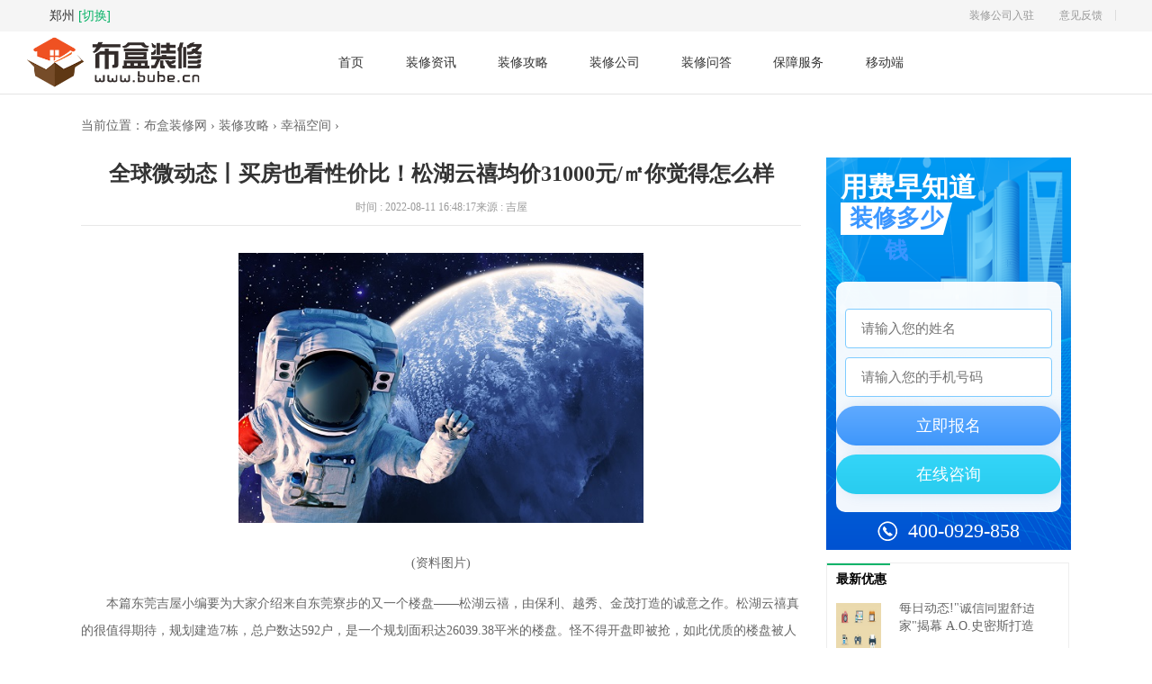

--- FILE ---
content_type: text/html
request_url: http://www.buhe.cn/ggzc/xfkj/2022/0811/26997.html
body_size: 5525
content:
<html>
<head>
<meta charset="utf-8">
<title>全球微动态丨买房也看性价比！松湖云禧均价31000元/㎡你觉得怎么样 - 布盒装修网</title>
<meta name="keywords" content="买房也看性价比松湖云禧均价31000元/㎡你觉得怎么样">
<meta name="description" content="本篇东莞吉屋小编要为大家介绍来自东莞寮步的又一个楼盘&mdash;&mdash;松湖云禧，由保利、越秀、金茂打造的诚意之作。松湖云禧真的很值得期待，规划建造7">
<link rel="shortcut icon" href="http://www.buhe.cn/favicon.ico" />
<link rel="stylesheet" type="text/css" href="http://www.buhe.cn/static/css/common.css">
<link rel="stylesheet" type="text/css" href="http://www.buhe.cn/static/css/news.css">
<script src="http://www.buhe.cn/static/js/jquery.js"></script>
<!--<script src="http://www.buhe.cn/static/course.js"></script>-->
<script src="http://www.buhe.cn/static/js/jquery.lazyload.js"></script>
<link rel="stylesheet" type="text/css" href="http://www.buhe.cn/static/zy-static/css/style.css">
<script src="http://www.buhe.cn/static/js/uaredirect.js" type="text/javascript"></script>
<script type="text/javascript">uaredirect("http://m.buhe.cn/ggzc/xfkj/2022/0811/26997.html");</script>
</head>
<body>
 <div class="header-nav">
  <div class="header-first-box">
    <div class="header-nav-first">
      <div class="nav-first-left">
        <div class="city-switchover"> <i class="icon icon-coordinate"></i> <span class="nav-city"> 郑州
		</span> <a class="nav-change" href="http://www.buhe.cn" rel="nofollow"> [切换] </a> </div>
        <div class="city-option-box" style="display: none;">
          <div class="city-option-list"><span class="city-option-hot on">热门城市</span></div>
          <div class="city-option-content">
            <div class="city-hot-content">
              <div class="city-option-ul-box city-option-manage">
                <ul class="clearfix">
                    <li ><a href="http://www.buhe.cn/henan/" city_code="bj" title="河南装修">河南</a></li>
                                                    </ul>
              </div>
              <div class="city-option-ul-box">
                <ul class="clearfix">
                  <li><a href="http://www.buhe.cn/company/" class="city-option-a-more" rel="nofollow">更多&amp;nbslet &gt;</a></li>
                </ul>
              </div>
            </div>
          </div>
        </div>
      </div>
      <div class="nav-first-right"> 
        <div class="division-thread first-division"></div>
        <a href="http://www.buhe.cn/abouts/fankui/" target="_blank" rel="nofollow">意见反馈</a>
		<a href="http://www.buhe.cn/abouts/hezuo.html" target="_blank" rel="nofollow" class="feedback">装修公司入驻</a> </div>
    </div>
  </div>
  <div class="header-nav-content">
    <div class="header-nav-box">
      <div class="nav-content-left">
        <a href="http://www.buhe.cn/?b=0" target="_blank" title="布盒网">
		<img src="http://www.buhe.cn/static/images/logo.png" height="57"></a>
      </div>
      <div class="nav-content-center">
        <ul class="nav-content-list">
          <li> <a href="http://www.buhe.cn/?b=0" class="bottom-thread nav-fzlink"> 首页 </a> </li>
          <li class="have-arrow"><a href="http://www.buhe.cn/zxzx/" class="bottom-thread">装修资讯</a> </li>
          <li class="have-arrow"><a href="http://www.buhe.cn/ggzc/" class="bottom-thread">装修攻略</a> </li>
          <li class="have-arrow"><a href="http://www.buhe.cn/company/" class="bottom-thread nav-fzlink">装修公司</a></li>
          <li class="have-arrow"><a href="http://www.buhe.cn/zxwd/" class="bottom-thread">装修问答</a></li>
          <li> <a href="#" class="bottom-thread" rel="nofollow" target="_blank"> 保障服务 </a> </li>
          <li class="last-li"> <a href="" class="bottom-thread" rel="nofollow" target="_blank" class="click-count" data-ptag="1_7_32_2035"> 移动端 <i class="icon icon-app"></i> <img src="?" class="nav-app"/> </a> </li>
        </ul>
      </div>
    </div>
    <span class="header-border-bottom"></span> </div>
</div><div class="container" id="article">
  <div class="here">当前位置：<a href="http://www.buhe.cn/?b=0" target="_blank" title="布盒装修网">布盒装修网</a> &#8250; <a href="http://www.buhe.cn/ggzc/">装修攻略</a> &#8250; <a href="http://www.buhe.cn/ggzc/xfkj/">幸福空间</a> &#8250; </div>
  <div class="con_l">
    <div class="news">
      <h1>全球微动态丨买房也看性价比！松湖云禧均价31000元/㎡你觉得怎么样</h1>
      <p class="news-info"><span>时间 : 2022-08-11 16:48:17</span><span>来源 : 吉屋</span></p>
      <div class="content"><p style="text-align: center"><img style="display:block;margin:auto;" width="450" src="http://imgnews.ruanwen.com.cn/2022/0610/20220610110728100.jpg" /></br>(资料图片)</p><p>本篇东莞吉屋小编要为大家介绍来自东莞寮步的又一个楼盘——松湖云禧，由保利、越秀、金茂打造的诚意之作。松湖云禧真的很值得期待，规划建造7栋，总户数达592户，是一个规划面积达26039.38平米的楼盘。怪不得开盘即被抢，如此优质的楼盘被人关注才是正常的。那么，松湖云禧受关注高的理由是哪些呢？我们一起来看看！</p><p>东莞吉屋君本期给大家介绍东莞寮步的一款楼盘，很多刚需置业者都在关注。这个楼盘就是松湖云禧。保利·越秀·金茂松湖云禧位于东莞松山湖松湖智谷旁，由保利·越秀·金茂三大品牌房企联合打造。项目占地2.6万㎡，建面8.8万㎡，规划7栋高层住宅，产品为全南朝阳户型，建面约95-141平三至四房。项目规划了6栋住宅+1栋安居房（7#），除6#外，其余楼栋皆为2梯4户打造。其中，1-5#的产品面积为95-115平三至四房，6#是137-142平的大户型，开盘计划是首推3#。</p><p><strong>松湖云禧超高配置</strong></p><p>对于松湖云禧的方方面面详细内容，吉屋网小编都已为大家呈现出来了。31000元/㎡的价格在东莞寮步可以买到这样高配置、高品质的楼盘是非常划算的。总的来说，无论是本地土著买房，还是外地工作者购房，松湖云禧都是一个很不错的选择！</p>        <p style="color: #fff;font-size: 12px;">关键词：
                              <a href="http://www.buhe.cn/tag/" title="买房也看性价比松湖云禧均价31000元/㎡你觉得怎么样" target="_blank" style="color: #fff;font-size: 12px;">买房也看性价比松湖云禧均价31000元/㎡你觉得怎么样</a>
                            </p>
      </div>
    </div>
    <div class="tuijian">
      <h3 class="title">相关资讯</h3>
      <ul>
      </ul>
    </div>
  </div>
 
	 <!--<div class="r" style="width: 272px;">
		<div class="new-right-m2 form-module toggleBox1">
			<div class="m2-toptitle">
				<p class="p1">免费获取</p>
				<p class="p2">装修报价</p>
			</div>
			<div class="form-box">
				<form class="sign-in">
					<div class="toggle-title toggleTag1 clearfix">
						<div class="title-l active">在线报名</div>
						<div class="title-r">0元获取装修报价</div>
					</div>
					<div class="time-down djs"> 优惠倒计时 <span class="time h">11</span> <span class="mh">:</span> <span class="time m">02</span> <span class="mh">:</span> <span class="time s">40</span> </div>
					<input type="text" class="user-name public-input" placeholder="请输入您的姓名" />
					<input type="text" class="user-tel public-input" placeholder="请输入您的手机号码" />
					 
					<div class="btn-box public-btn clearfix">
						<input type="submit" onclick="xbrminfo('.new-right-m2 .sign-in')" value="立即报名" />
						<a href="javascript:void(0)" class="btn_kefu">在线咨询</a> </div>
				</form>
				<a href="tel:400-0929-858"><p class="tel"> <span class="tel400"></span> </p></a>
			</div>
		</div>
	 
	</div>-->




 <div class="con_r">
   <iframe src="http://www.buhe.cn/static/pc.html?f=''" width="100%" height="450" frameborder="0" scrolling="no"></iframe>
    <div class="phb box">
      <h3 class="tit"> <span>最新优惠</span> </h3>
      <ul class="img-list">
	          <li style="height:80px;"> <a class="imglink" href="http://www.buhe.cn/zxzx/zxyh/2022/0811/26984.html" title="每日动态!"诚信同盟舒适家"揭幕 A.O.史密斯打造行业生态"标杆"" target="_blank"> <img src="http://www.cnmyjj.cn/uploadfile/2022/0610/20220610113643710.jpg" alt="每日动态!"诚信同盟舒适家"揭幕 A.O.史密斯打造行业生态"标杆"" > </a>
          <div class="float-r">
            <p class="wdtitle"> <a href="http://www.buhe.cn/zxzx/zxyh/2022/0811/26984.html" title="每日动态!"诚信同盟舒适家"揭幕 A.O.史密斯打造行业生态"标杆"" target="_blank">每日动态!"诚信同盟舒适家"揭幕 A.O.史密斯打造行业生态"标杆"</a> </p>
          </div>
        </li>
              <li style="height:80px;"> <a class="imglink" href="http://www.buhe.cn/zxzx/zxyh/2022/0811/26987.html" title="世界动态:刚需出手!上海楼市回暖,二手房月成交破2万套大关" target="_blank"> <img src="http://www.xcctv.cn/uploadfile/2022/0610/20220610101642355.jpg" alt="世界动态:刚需出手!上海楼市回暖,二手房月成交破2万套大关" > </a>
          <div class="float-r">
            <p class="wdtitle"> <a href="http://www.buhe.cn/zxzx/zxyh/2022/0811/26987.html" title="世界动态:刚需出手!上海楼市回暖,二手房月成交破2万套大关" target="_blank">世界动态:刚需出手!上海楼市回暖,二手房月成交破2万套大关</a> </p>
          </div>
        </li>
              <li style="height:80px;"> <a class="imglink" href="http://www.buhe.cn/zxzx/zxyh/2022/0811/26981.html" title="动态：8月12日开启认购!闵行金虹桥【古北金鹰府】收官房源8.1万/㎡" target="_blank"> <img src="http://yazhou.964.cn/www/uploadfile/2022/0610/20220610102647345.jpg" alt="动态：8月12日开启认购!闵行金虹桥【古北金鹰府】收官房源8.1万/㎡" > </a>
          <div class="float-r">
            <p class="wdtitle"> <a href="http://www.buhe.cn/zxzx/zxyh/2022/0811/26981.html" title="动态：8月12日开启认购!闵行金虹桥【古北金鹰府】收官房源8.1万/㎡" target="_blank">动态：8月12日开启认购!闵行金虹桥【古北金鹰府】收官房源8.1万/㎡</a> </p>
          </div>
        </li>
              <li style="height:80px;"> <a class="imglink" href="http://www.buhe.cn/zxzx/zxyh/2022/0810/26942.html" title="环球观热点：渐近尾声!三批次再添4盘取证加推!" target="_blank"> <img src="http://img.xunjk.com/2022/0610/20220610022120599.jpg" alt="环球观热点：渐近尾声!三批次再添4盘取证加推!" > </a>
          <div class="float-r">
            <p class="wdtitle"> <a href="http://www.buhe.cn/zxzx/zxyh/2022/0810/26942.html" title="环球观热点：渐近尾声!三批次再添4盘取证加推!" target="_blank">环球观热点：渐近尾声!三批次再添4盘取证加推!</a> </p>
          </div>
        </li>
              <li style="height:80px;"> <a class="imglink" href="http://www.buhe.cn/zxzx/zxyh/2022/0810/26941.html" title="天天新动态：松江新城网红神盘!金地丰盛道 五期臻稀房源,收官之作即将加推!" target="_blank"> <img src="http://caixunimg.483.cn/2022/0610/20220610014231601.jpg" alt="天天新动态：松江新城网红神盘!金地丰盛道 五期臻稀房源,收官之作即将加推!" > </a>
          <div class="float-r">
            <p class="wdtitle"> <a href="http://www.buhe.cn/zxzx/zxyh/2022/0810/26941.html" title="天天新动态：松江新城网红神盘!金地丰盛道 五期臻稀房源,收官之作即将加推!" target="_blank">天天新动态：松江新城网红神盘!金地丰盛道 五期臻稀房源,收官之作即将加推!</a> </p>
          </div>
        </li>
                  </ul>
    </div>
   <div class="show_adver"><div class="adver_3"><script type="text/javascript" src="http://user.042.cn/adver/adver.js"></script><script type="text/javascript">getAdvert('.adver_3',5,'250px','250px');</script></div></div>
	    <div class="phb box">
      <h3 class="tit"> <span>推荐公司</span> </h3>
      <ul class="img-list">
	          <li style="height:80px;"> <a class="imglink" href="http://www.buhe.cn/xgt/2020/1110/15799.html" title="现代简约中式风格客厅地砖波打线效果图来了" target="_blank"> <img src="https://img.zx123.cn/Resources/zx123cn/uploadfile/2018/0126/7f1db5a46bed8eef913932bdc2b02038.jpg" alt="现代简约中式风格客厅地砖波打线效果图来了" > </a>
          <div class="float-r">
            <p class="wdtitle"> <a href="http://www.buhe.cn/xgt/2020/1110/15799.html" title="现代简约中式风格客厅地砖波打线效果图来了" target="_blank">现代简约中式风格客厅地砖波打线效果图来了</a> </p>
          </div>
        </li>
              <li style="height:80px;"> <a class="imglink" href="http://www.buhe.cn/xgt/2020/1110/15798.html" title="速来欣赏120㎡现代简约风格客厅原木电视柜" target="_blank"> <img src="https://img.zx123.cn/Resources/zx123cn/uploadfile/2018/1205/5ce2338645fb13c9b59af835e534ca25.jpg" alt="速来欣赏120㎡现代简约风格客厅原木电视柜" > </a>
          <div class="float-r">
            <p class="wdtitle"> <a href="http://www.buhe.cn/xgt/2020/1110/15798.html" title="速来欣赏120㎡现代简约风格客厅原木电视柜" target="_blank">速来欣赏120㎡现代简约风格客厅原木电视柜</a> </p>
          </div>
        </li>
              <li style="height:80px;"> <a class="imglink" href="http://www.buhe.cn/xgt/2020/1109/15794.html" title="重磅！农村自建房实木楼梯扶手效果图欣赏" target="_blank"> <img src="https://img.zx123.cn/Resources/zx123cn/uploadfile/2015/0717/e86ceb54d26cd36443dd63cf327fa6fd.jpg" alt="重磅！农村自建房实木楼梯扶手效果图欣赏" > </a>
          <div class="float-r">
            <p class="wdtitle"> <a href="http://www.buhe.cn/xgt/2020/1109/15794.html" title="重磅！农村自建房实木楼梯扶手效果图欣赏" target="_blank">重磅！农村自建房实木楼梯扶手效果图欣赏</a> </p>
          </div>
        </li>
              <li style="height:80px;"> <a class="imglink" href="http://www.buhe.cn/xgt/2020/1109/15793.html" title="中式三居餐厅吊灯的图片一览" target="_blank"> <img src="https://img.zx123.cn/Resources/zx123cn/uploadfile/2019/0228/6794eb87c8b3072b24fb7a27f4134734.jpg" alt="中式三居餐厅吊灯的图片一览" > </a>
          <div class="float-r">
            <p class="wdtitle"> <a href="http://www.buhe.cn/xgt/2020/1109/15793.html" title="中式三居餐厅吊灯的图片一览" target="_blank">中式三居餐厅吊灯的图片一览</a> </p>
          </div>
        </li>
              <li style="height:80px;"> <a class="imglink" href="http://www.buhe.cn/xgt/2020/1105/15718.html" title="卫浴店面装修效果图欣赏   " target="_blank"> <img src="http://img.zx123.cn/Resources/zx123cn/uploadfile/2015/0526/637bc0a508dedf63f47620d6992ccb9b.jpg" alt="卫浴店面装修效果图欣赏   " > </a>
          <div class="float-r">
            <p class="wdtitle"> <a href="http://www.buhe.cn/xgt/2020/1105/15718.html" title="卫浴店面装修效果图欣赏   " target="_blank">卫浴店面装修效果图欣赏   </a> </p>
          </div>
        </li>
                  </ul>
    </div>
    <!--<div class="abitem box">
      <h3 class="tit"> <span>推荐公司</span> </h3>
      <ul class="imglist-company">
      </ul>
    </div>-->
  </div></div>
<div class="footer">
<p style="text-align: center;">Copyright @ 2008-2019 www.buhe.cn All rights reserved 布盒网 版权所有</p>
<p style="text-align: center;">法律声明：未经许可，任何模仿本站模板、转载本站内容等行为，本站保留追究其法律责任的权利</p>
<p style="text-align: center;">布盒网注册版权 国家工商行政管理总局商标局：<a href="https://beian.miit.gov.cn/">豫ICP备20009784号-7</a>&nbsp;</p>
<p style="text-align: center;">联系我们：424 332 245@qq.com</p>
<p style="text-align: center;">特别声明：本站内容仅供参考</p>
<p align="center"><img align="" alt="" src="http://www.zhuanglala.com/uploadfile/2019/0116/20190116031811456.png" style="border-width: 0px; border-style: solid; width: 118px; height: 48px;" /> <img align="" alt="" src="http://www.zhuanglala.com/uploadfile/2019/0116/20190116031823431.png" style="border-width: 0px; border-style: solid; width: 118px; height: 48px;" /> <img align="" alt="" src="http://www.zhuanglala.com/uploadfile/2019/0116/20190116031833454.png" style="border-width: 0px; border-style: solid; width: 118px; height: 48px;" /> <img align="" alt="" src="http://www.zhuanglala.com/uploadfile/2019/0116/20190116031842213.jpg" style="border-width: 0px; border-style: solid; width: 118px; height: 48px;" /></p>
</div>
<script language="javascript">
$(document).ready(function () {
	$('.img--lazy').lazyload({effect: "fadeIn"});
	showdoor('.with-phone','.with-phone .qrcode-bx');
	showdoor('.nav-first-phone','.tel-pop');
	showdoor('.nav-change','.city-option-box','.city-option-box');
	
})
function showdoor(thelm,otelm,lvelm=''){
	$(thelm).mouseenter(function () {
		$(otelm).show(10);
	})
	if(lvelm) thelm=lvelm;
	$(thelm).mouseleave(function () {
		$(otelm).hide();
	})
}
</script>
<script>
(function(){
    var bp = document.createElement('script');
    var curProtocol = window.location.protocol.split(':')[0];
    if (curProtocol === 'https') {
        bp.src = 'https://zz.bdstatic.com/linksubmit/push.js';
    }
    else {
        bp.src = 'http://push.zhanzhang.baidu.com/push.js';
    }
    var s = document.getElementsByTagName("script")[0];
    s.parentNode.insertBefore(bp, s);
})();
</script> 
 
</body>
</html>

--- FILE ---
content_type: text/html
request_url: http://www.buhe.cn/static/pc.html?f=%27%27
body_size: 2584
content:

<!doctype html>
<html>
<head>
<meta charset="utf-8">
<title>无标题文档</title>
<style type="text/css">
/*  Reset  */
html,body,div,span,iframe,h1,h2,h3,h4,h5,h6,p,blockquote,pre,a,cite,code,del,em,img,q,small,strong,sub,sup,b,i,dl,dt,dd,ol,ul,li,fieldset,form,label,legend,table,tr,th,td {margin:0;padding:0;border:0;font-size:100%;}
body {background:#fff;color:#000;font:14px/1.5em "microsoft yahei";}
ol,ul {list-style:none;}
cite,em,strong,th,h1,h2,h3,h4,h5,h6 {font-style:normal;font-weight:normal;}
table {border-collapse:collapse;border-spacing:0;}
input,textarea,select,button {font-size:100%;}
a {color:#000;text-decoration:none;}
a:hover {color:#e90f06;text-decoration:underline;}
input:focus{outline:none;}
i{font-style: normal;}

.form-module {width: 100%;text-align: center;padding: 20px;margin-bottom: 25px;}
.new-right-m2 {box-sizing: border-box;background: url(http://www.buhe.cn/static/zy-static/images/right-bg2.png) no-repeat;background-size: 100% 100%;padding: 0 !important;}
.new-right-m2 * {box-sizing: border-box;}
.new-right-m2 .m2-toptitle {margin-left: 6%;padding-top: 22px;text-align: left;}
.new-right-m2 .m2-toptitle .p1 {font-size: 30px;color: #ffffff;font-weight: bold;}
.new-right-m2 .m2-toptitle .p2 {text-align: center;display: inline-block;height: 36px;line-height: 36px;width: 124px;font-size: 26px;color: #3a96ff;font-weight: bold;background: url(http://www.buhe.cn/static/zy-static/images/t-bg.png) no-repeat;background-size: 100% 100%;margin-top: 7px;}
.new-right-m2 .form-box form {background: rgba(255, 255, 255, 0.95);width: 92%;margin: 0 auto;margin-top: 20px;border-radius: 10px;}
.new-right-m2 .form-box form .toggle-title {margin-bottom: 20px;}
.new-right-m2 .form-box form .toggle-title div {font-size: 18px;float: left;color: #fff;background-color: #2acdf0;width: 50%;text-align: center;height: 46px;line-height: 46px;font-weight: bold;cursor: pointer;}
.new-right-m2 .form-box form .toggle-title div.active {color: #3a96ff;background: rgba(255, 255, 255, 0.95);}
.new-right-m2 .form-box form .toggle-title .title-l {border-radius: 10px 0px 0px 0px;}
.new-right-m2 .form-box form .toggle-title .title-r {border-radius: 0px 10px 0px 0px;}
.new-right-m2 .form-box form .time-down {display: none;font-size: 18px;color: #444444;font-weight: bold;text-align: center;margin-bottom: 20px;}
.new-right-m2 .form-box form .time-down span {display: inline-block;}
.new-right-m2 .form-box form .time-down span.time {width: 30px;height: 30px;line-height: 30px;font-size: 20px;color: #ffffff;text-align: center;background-image: linear-gradient(0deg, #3f97fb 0%, #5faaff 100%), linear-gradient(#ff6c44, #ff6c44);border-radius: 4px;font-weight: normal;}
.new-right-m2 .form-box form .time-down span.mh {font-size: 20px;color: #3f97fb;}
.new-right-m2 .form-box form .public-input {border: solid 1px #7fccff;}
.new-right-m2 .form-box form .btn-box {padding-bottom: 10px;}
.new-right-m2 .form-box form .btn-box input {background-image: linear-gradient(0deg, #3f97fb 0%, #5faaff 100%), linear-gradient(#3f97fb, #3f97fb);cursor: pointer;}
.new-right-m2 .form-box form .btn-box a {background-image: linear-gradient(0deg, #29ccef 0%, #34d5f8 100%), linear-gradient(#29ccef, #29ccef);}
.new-right-m2 .form-box form .btn-box.active input, .new-right-m2 .form-box form .btn-box.active a {width: 48%;float: left;}
.new-right-m2 .form-box form .btn-box.active input {margin-right: 2%;}
.new-right-m2 .tel {line-height: 42px;height: 42px;text-align: center;cursor: pointer;}
.new-right-m2 .tel span {display: inline-block;font-size: 22px;color: #ffffff;background: url(tel-icon1.png) no-repeat left center;padding-left: 34px;}
.public-input {font-family: "Microsoft YaHei";display: block;width: 92%;margin: 0 auto 10px;height: 44px;line-height: 44px;text-indent: 15px;border-radius: 4px;outline: none;border: none;font-size: 15px;}
.new-right-m2 .form-box form .toggle-title {margin-bottom: 20px;height: 10px;}
.public-btn a, .public-btn input {font-family: "Microsoft YaHei";width: 100%;display: block;box-shadow: 6px 0px 15px 0px rgba(32, 112, 203, 0.15);border-radius: 22px;height: 44px;line-height: 44px;text-align: center;outline: none;border: none;font-size: 18px;color: #ffffff;margin-bottom: 10px;}
</style>
</head>

<body>
<div class="new-right-m2 form-module toggleBox1">
	<div class="m2-toptitle">
		<p class="p1">用费早知道</p>
		<p class="p2">装修多少钱</p>
	</div>
	<div class="form-box">
		<form class="sign-in" >
			<div class="toggle-title toggleTag1 clearfix">
			</div>
			<input name="name" type="text" class="user-name public-input" placeholder="请输入您的姓名">
			<input name="phone" type="text" class="user-tel public-input" placeholder="请输入您的手机号码">
			<!--按钮-->
			<div class="btn-box public-btn clearfix">
				<input value="立即报名">
				<a href="javascript:void(0)" class="btn_kefu">在线咨询</a> </div>
		</form>
		<p class="tel"> <a href="tel:400-0929-858"><span class="tel400">400-0929-858</span> </a></p>
	</div>
</div>
<script language="javascript" src="https://code.jquery.com/jquery-3.4.1.min.js"></script>
<script language="javascript">
$(".btn-box input").click(function(){
	if (!$(".user-tel").val().match(/^1[3|4|5|8|7][0-9]\d{8}$/)) {
		$(".user-tel").focus();
		$(".user-tel").css('border-color','red');
		alert("手机号不正确!");
		return false;
	}
	$.ajax({
		type: 'post',
		url: 'https://crm.yongkao.com/FeedBackSubmit.php',
		data: $("form.sign-in").serialize(),
		dataType:"json",
		async:true,//默认异步，false-同步
		success: function(data) {
			if (data.code == 200) {
				alert("提交成功");
				location.reload;
			}
			if (data.code == 404) {
				alert("数据提交出错,请重新提交！");
			}
			if (data.code == 405) {
				alert("重复提交");
			}
		}
	});
})

$('.btn_kefu,.tel400').click(function(){
	var top=(window.screen.height-800)/2;
	var left=(window.screen.width-850)/2;
	window.open ('//ddt.zoosnet.net/LR/Chatpre.aspx?id=DDT41530844&cid=af5be06c91284ed4994b83f6420fc2d9&lng=cn&sid=7c7bb67b95f34bc3874b238bdfba4223&lng=cn&msg=&p='+location.href+'&r=','ykchat','height=750,width=850,top='+(top)+',left='+(left)+',toolbar=no,menubar=no,scrollbars=no, resizable=no,location=no, status=no');})
</script>
</body>
</html>


--- FILE ---
content_type: text/css
request_url: http://www.buhe.cn/static/css/common.css
body_size: 62484
content:
@charset "utf-8";
	/* CSS Document */
a {color: #666;}
#popupMask {
	z-index:8000;
	width:100%;
	height:100%;
	background-color:#000;
	opacity:.75;
	filter:alpha(opacity=75)
}
#popupContainer,#popupMask {
	position:absolute;
	top:0;
	left:0;
	display:none
}
#popupContainer {
	z-index:10001;
	padding:0;
	border-radius:10px
}
#popupInner {
	background-color:#fff
}
#popupFrame {
	position:relative;
	z-index:8002;
	width:100%;
	height:100%;
	margin:0
}
#popupTitleBar {
	position:relative;
	color:#fff;
	font-weight:bold
}
#popupTitle {
	float:left;
	font-size:1.1em
}
#popupControls {
	float:right;
	cursor:pointer;
	cursor:hand
}
.info {
	font-style:italic;
	font-size:.9em;
	color:#666
}
html #layuicss-skinlayercss {
	display:none;
	position:absolute;
	width:1989px
}
.layui-layer,.layui-layer-shade {
	position:fixed;
	_position:absolute;
	pointer-events:auto
}
.layui-layer-shade {
	top:0;
	left:0;
	width:100%;
	height:100%
}
.layui-layer {
	-webkit-overflow-scrolling:touch;
	top:150px;
	left:0;
	margin:0;
	padding:0;
	background-color:#fff;
	-webkit-background-clip:content;
	box-shadow:1px 1px 50px rgba(0,0,0,.3)
}
.layui-layer-close {
	position:absolute
}
.layui-layer-content {
	position:relative
}
.layui-layer-border {
	border:1px solid #b2b2b2;
	border:1px solid rgba(0,0,0,.1);
	box-shadow:1px 1px 5px rgba(0,0,0,.2)
}
.layui-layer-load {
	background:url(data:image/gif;
	base64,R0lGODlhJQAlAJECAL3L2AYrTv///wAAACH/[base64]/[base64]) #eee 50% no-repeat
}
.layui-layer-ico {
	background:url(http://wbf1.t8tcdn.com/T8T.551539f873d9ebe0792b120a9867d399.png) no-repeat
}
.layui-layer-btn a,.layui-layer-dialog .layui-layer-ico,.layui-layer-setwin a {
	display:inline-block;
	*display:inline;
	*zoom:1;
	vertical-align:top
}
.layui-layer-move {
	display:none;
	position:fixed;
	*position:absolute;
	left:0;
	top:0;
	width:100%;
	height:100%;
	cursor:move;
	opacity:0;
	filter:alpha(opacity=0);
	background-color:#fff;
	z-index:2147483647
}
.layui-layer-resize {
	position:absolute;
	width:15px;
	height:15px;
	right:0;
	bottom:0;
	cursor:se-resize
}
.layui-layer {
	border-radius:2px;
	-webkit-animation-fill-mode:both;
	animation-fill-mode:both;
	-webkit-animation-duration:.3s;
	animation-duration:.3s
}
@-webkit-keyframes bounceIn {
	0% {
	opacity:0;
	-webkit-transform:scale(.5);
	transform:scale(.5)
}
to {
	opacity:1;
	-webkit-transform:scale(1);
	transform:scale(1)
}
}@keyframes bounceIn {
	0% {
	opacity:0;
	-webkit-transform:scale(.5);
	-ms-transform:scale(.5);
	transform:scale(.5)
}
to {
	opacity:1;
	-webkit-transform:scale(1);
	-ms-transform:scale(1);
	transform:scale(1)
}
}.layer-anim {
	-webkit-animation-name:bounceIn;
	animation-name:bounceIn
}
@-webkit-keyframes zoomInDown {
	0% {
	opacity:0;
	-webkit-transform:scale(.1) translateY(-2000px);
	transform:scale(.1) translateY(-2000px);
	-webkit-animation-timing-function:ease-in-out;
	animation-timing-function:ease-in-out
}
60% {
	opacity:1;
	-webkit-transform:scale(.475) translateY(60px);
	transform:scale(.475) translateY(60px);
	-webkit-animation-timing-function:ease-out;
	animation-timing-function:ease-out
}
}@keyframes zoomInDown {
	0% {
	opacity:0;
	-webkit-transform:scale(.1) translateY(-2000px);
	-ms-transform:scale(.1) translateY(-2000px);
	transform:scale(.1) translateY(-2000px);
	-webkit-animation-timing-function:ease-in-out;
	animation-timing-function:ease-in-out
}
60% {
	opacity:1;
	-webkit-transform:scale(.475) translateY(60px);
	-ms-transform:scale(.475) translateY(60px);
	transform:scale(.475) translateY(60px);
	-webkit-animation-timing-function:ease-out;
	animation-timing-function:ease-out
}
}.layer-anim-01 {
	-webkit-animation-name:zoomInDown;
	animation-name:zoomInDown
}
@-webkit-keyframes fadeInUpBig {
	0% {
	opacity:0;
	-webkit-transform:translateY(2000px);
	transform:translateY(2000px)
}
to {
	opacity:1;
	-webkit-transform:translateY(0);
	transform:translateY(0)
}
}@keyframes fadeInUpBig {
	0% {
	opacity:0;
	-webkit-transform:translateY(2000px);
	-ms-transform:translateY(2000px);
	transform:translateY(2000px)
}
to {
	opacity:1;
	-webkit-transform:translateY(0);
	-ms-transform:translateY(0);
	transform:translateY(0)
}
}.layer-anim-02 {
	-webkit-animation-name:fadeInUpBig;
	animation-name:fadeInUpBig
}
@-webkit-keyframes zoomInLeft {
	0% {
	opacity:0;
	-webkit-transform:scale(.1) translateX(-2000px);
	transform:scale(.1) translateX(-2000px);
	-webkit-animation-timing-function:ease-in-out;
	animation-timing-function:ease-in-out
}
60% {
	opacity:1;
	-webkit-transform:scale(.475) translateX(48px);
	transform:scale(.475) translateX(48px);
	-webkit-animation-timing-function:ease-out;
	animation-timing-function:ease-out
}
}@keyframes zoomInLeft {
	0% {
	opacity:0;
	-webkit-transform:scale(.1) translateX(-2000px);
	-ms-transform:scale(.1) translateX(-2000px);
	transform:scale(.1) translateX(-2000px);
	-webkit-animation-timing-function:ease-in-out;
	animation-timing-function:ease-in-out
}
60% {
	opacity:1;
	-webkit-transform:scale(.475) translateX(48px);
	-ms-transform:scale(.475) translateX(48px);
	transform:scale(.475) translateX(48px);
	-webkit-animation-timing-function:ease-out;
	animation-timing-function:ease-out
}
}.layer-anim-03 {
	-webkit-animation-name:zoomInLeft;
	animation-name:zoomInLeft
}
@-webkit-keyframes rollIn {
	0% {
	opacity:0;
	-webkit-transform:translateX(-100%) rotate(-120deg);
	transform:translateX(-100%) rotate(-120deg)
}
to {
	opacity:1;
	-webkit-transform:translateX(0) rotate(0deg);
	transform:translateX(0) rotate(0deg)
}
}@keyframes rollIn {
	0% {
	opacity:0;
	-webkit-transform:translateX(-100%) rotate(-120deg);
	-ms-transform:translateX(-100%) rotate(-120deg);
	transform:translateX(-100%) rotate(-120deg)
}
to {
	opacity:1;
	-webkit-transform:translateX(0) rotate(0deg);
	-ms-transform:translateX(0) rotate(0deg);
	transform:translateX(0) rotate(0deg)
}
}.layer-anim-04 {
	-webkit-animation-name:rollIn;
	animation-name:rollIn
}
@keyframes fadeIn {
	0% {
	opacity:0
}
to {
	opacity:1
}
}.layer-anim-05 {
	-webkit-animation-name:fadeIn;
	animation-name:fadeIn
}
@-webkit-keyframes shake {
	0%,to {
	-webkit-transform:translateX(0);
	transform:translateX(0)
}
10%,30%,50%,70%,90% {
	-webkit-transform:translateX(-10px);
	transform:translateX(-10px)
}
20%,40%,60%,80% {
	-webkit-transform:translateX(10px);
	transform:translateX(10px)
}
}@keyframes shake {
	0%,to {
	-webkit-transform:translateX(0);
	-ms-transform:translateX(0);
	transform:translateX(0)
}
10%,30%,50%,70%,90% {
	-webkit-transform:translateX(-10px);
	-ms-transform:translateX(-10px);
	transform:translateX(-10px)
}
20%,40%,60%,80% {
	-webkit-transform:translateX(10px);
	-ms-transform:translateX(10px);
	transform:translateX(10px)
}
}.layer-anim-06 {
	-webkit-animation-name:shake;
	animation-name:shake
}
@-webkit-keyframes fadeIn {
	0% {
	opacity:0
}
to {
	opacity:1
}
}@-webkit-keyframes bounceOut {
	to {
	opacity:0;
	-webkit-transform:scale(.7);
	transform:scale(.7)
}
30% {
	-webkit-transform:scale(1.05);
	transform:scale(1.05)
}
0% {
	-webkit-transform:scale(1);
	transform:scale(1)
}
}@keyframes bounceOut {
	to {
	opacity:0;
	-webkit-transform:scale(.7);
	-ms-transform:scale(.7);
	transform:scale(.7)
}
30% {
	-webkit-transform:scale(1.05);
	-ms-transform:scale(1.05);
	transform:scale(1.05)
}
0% {
	-webkit-transform:scale(1);
	-ms-transform:scale(1);
	transform:scale(1)
}
}.layer-anim-close {
	-webkit-animation-name:bounceOut;
	animation-name:bounceOut;
	-webkit-animation-duration:.2s;
	animation-duration:.2s
}
.layui-layer-title {
	padding:0 80px 0 20px;
	height:42px;
	line-height:42px;
	border-bottom:1px solid #eee;
	font-size:14px;
	color:#333;
	overflow:hidden;
	text-overflow:ellipsis;
	white-space:nowrap;
	background-color:#f8f8f8;
	border-radius:2px 2px 0 0
}
.layui-layer-setwin {
	position:absolute;
	right:15px;
	*right:0;
	top:15px;
	font-size:0;
	line-height:normal
}
.layui-layer-setwin a {
	position:relative;
	width:16px;
	height:16px;
	margin-left:10px;
	font-size:12px;
	_overflow:hidden
}
.layui-layer-setwin .layui-layer-min cite {
	position:absolute;
	width:14px;
	height:2px;
	left:0;
	top:50%;
	margin-top:-1px;
	background-color:#2e2d3c;
	cursor:pointer;
	_overflow:hidden
}
.layui-layer-setwin .layui-layer-min:hover cite {
	background-color:#2d93ca
}
.layui-layer-setwin .layui-layer-max {
	background-position:-32px -40px
}
.layui-layer-setwin .layui-layer-max:hover {
	background-position:-16px -40px
}
.layui-layer-setwin .layui-layer-maxmin {
	background-position:-65px -40px
}
.layui-layer-setwin .layui-layer-maxmin:hover {
	background-position:-49px -40px
}
.layui-layer-setwin .layui-layer-close1 {
	background-position:0 -40px;
	cursor:pointer
}
.layui-layer-setwin .layui-layer-close1:hover {
	opacity:.7
}
.layui-layer-setwin .layui-layer-close2 {
	position:absolute;
	right:-28px;
	top:-28px;
	width:30px;
	height:30px;
	margin-left:0;
	background-position:-149px -31px;
	*right:-18px;
	_display:none
}
.layui-layer-setwin .layui-layer-close2:hover {
	background-position:-180px -31px
}
.layui-layer-btn {
	text-align:right;
	padding:0 10px 12px;
	pointer-events:auto;
	user-select:none;
	-webkit-user-select:none
}
.layui-layer-btn a {
	height:28px;
	line-height:28px;
	margin:0 6px;
	padding:0 15px;
	border:1px solid #dedede;
	background-color:#f1f1f1;
	color:#333;
	border-radius:2px;
	font-weight:400;
	cursor:pointer;
	text-decoration:none
}
.layui-layer-btn a:hover {
	opacity:.9;
	text-decoration:none
}
.layui-layer-btn a:active {
	opacity:.8
}
.layui-layer-btn .layui-layer-btn0 {
	border-color:#4898d5;
	background-color:#2e8ded;
	color:#fff
}
.layui-layer-btn-l {
	text-align:left
}
.layui-layer-btn-c {
	text-align:center
}
.layui-layer-dialog {
	min-width:260px
}
.layui-layer-dialog .layui-layer-content {
	position:relative;
	padding:20px;
	line-height:24px;
	word-break:break-all;
	overflow:hidden;
	font-size:14px;
	overflow-x:hidden;
	overflow-y:auto
}
.layui-layer-dialog .layui-layer-content .layui-layer-ico {
	position:absolute;
	top:16px;
	left:15px;
	width:30px;
	height:30px
}
.layui-layer-ico1 {
	background-position:-30px 0
}
.layui-layer-ico2 {
	background-position:-60px 0
}
.layui-layer-ico3 {
	background-position:-90px 0
}
.layui-layer-ico4 {
	background-position:-120px 0
}
.layui-layer-ico5 {
	background-position:-150px 0
}
.layui-layer-ico6 {
	background-position:-180px 0
}
.layui-layer-rim {
	border:6px solid #8d8d8d;
	border:6px solid rgba(0,0,0,.3);
	border-radius:5px;
	box-shadow:none
}
.layui-layer-msg {
	min-width:180px;
	border:1px solid #d3d4d3;
	box-shadow:none
}
.layui-layer-hui {
	min-width:100px;
	background-color:#000;
	filter:alpha(opacity=60);
	background-color:rgba(0,0,0,.6);
	color:#fff;
	border:none
}
.layui-layer-hui .layui-layer-content {
	padding:12px 25px;
	text-align:center
}
.layui-layer-dialog .layui-layer-padding {
	padding:20px 20px 20px 55px;
	text-align:left
}
.layui-layer-page .layui-layer-content {
	position:relative;
	overflow:auto
}
.layui-layer-iframe .layui-layer-btn,.layui-layer-page .layui-layer-btn {
	padding-top:10px
}
.layui-layer-nobg {
	background:none
}
.layui-layer-iframe iframe {
	display:block;
	width:100%
}
.layui-layer-loading {
	border-radius:100%;
	background:none;
	box-shadow:none;
	border:none
}
.layui-layer-loading .layui-layer-content {
	width:60px;
	height:24px;
	background:url(data:image/gif;
	base64,R0lGODlhPAAYALMPAPPJp/HYxfSwkf50Df5TD/+HAPe5bvqHR/twOviZavyrMu/m3f9EAP9mAP+ZAO7u7iH/C05FVFNDQVBFMi4wAwEAAAAh/wtYTVAgRGF0YVhNUDw/eHBhY2tldCBiZWdpbj0i77u/[base64]/PgH//v38+/r5+Pf29fTz8vHw7+7t7Ovq6ejn5uXk4+Lh4N/[base64]/Pj08Ozo5ODc2NTQzMjEwLy4tLCsqKSgnJiUkIyIhIB8eHRwbGhkYFxYVFBMSERAPDg0MCwoJCAcGBQQDAgEAACH5BAkFAA8ALAAAAAA8ABgAAATy8MlJq7046827/[base64]/DRwbHDcwBv1UTV5hhEnDHVcqEzF2J2te75BLflBsCCFoIgRU4pwOGFQCfZQp4PxUBSX8IrPELscDLkhkDB7bQxQthwocQI0rMEAEAIfkECQUADwAsAAAAADwAGAAABOjwyUmrvTjrzbv/ILcAiWCUQKh+y9G88DsIa40JcQ4ji30JCIZQeAhcAgOdMvEYKZ5PQA8UHFoZtEpSuVQ4vmCHwuhJXK+EqcTA5YbfYrUmcD4jKNt2rAB/GzoHdWdTAXo6fXByGASCV1k4hjADiG8pG41XTA9skS98lGB/l5hDmgmdnqChHIykWBKQnZOqDpYaVaRkAKgvtA6KFwCudxO8DZ+UCh64grYPp7yqwBgLzFYEWRNIvAlecGMhAq1DCGQVu7JNBn7THQDvAObBeVwJ7T4gLW2i+P0PAQkOCBQoxZ/BgwgTYogAACH5BAkFAA8ALAAAAAA8ABgAAATV8MlJq7046827/2AojmMgHE2aIslCckAcb8Kg3umQvFhCMEAgYXcR4HCFpEJhCPAkiKAUiLAEbMdGwcHtcg28w3R8qKCyA6/aASABxvC2JJBNrdcuURQ+rUqMWVt3XmAhC3xweWdHg2oKIm+IU3KLOI1qkJKTEpU3l14iAZpSTg+dKp9cjyKjQRMGdYKXhSFio2VzdQ2ppSEBP5IEvQ9YR7J3tCICmgIVALrHhE+/cMIXCboDxwpy0z5BQ8POxUcD3U88CwnkKQni6E8yMXnw9fb3+BURACH5BAkFAA8ALAAAAAA8ABgAAATe8MlJq7046827/2AojqQUCEeaJkC5CUgcJ0G2JE2u60jrVgICY0gcIhaXQ25QaDp1vt8jUKwaLbhGwcHtcgeNQe23EFqrAkogt/W6cwlp4mwlICW4gXvvyI1LZnRFaRJgfHtghCRUglUIJjmHbgUNBy4AjY4SAGGSXpSWJZiZRI8PnHqeXKAujKQMpmsNqquVP4GZioa0iT8Hrwx/Sqmefj8BuHRxE5xanmChPwKZRxVKznxgDX8/AAh00RQL18S1YYpSDzffpVEXAjvxB9zpiwnaOQfo9fz9/v8ApUQAACH5BAkFAA8ALAAAAAA8ABgAAATO8MlJq7046827/2AojmS1AIkhJEBQasFBMDRDHC62JE3v97iXJVEr1hKThUHBdBQGv99gIZwIjFiG4AFweL/eQtSHqD4Cs2yR0AW7xeOGoXpQYwvuPHQ8FabtNA15g3ENWyUBgEUDg3mFBy8AijV4jWB7UZAlkpMMlZZemD+aJImdjKBej0KdDIKpDoWHJXWdn42iPzmIrQagcGOkL0SKSG15wFF9ZgJ/WLMBvpeFCLtmMVhBOjxxB1RmJgDiAN8bAQkH6Qcs4O3u7/Dx4BEAIfkECQUADwAsAAAAADwAGAAABMrwyUmrvTjrzbv/[base64]/[base64]/[base64]/wADCrwQAQAh+QQJBQAPACwAAAAAPAAYAAAE6fDJSau9OOvNu/8gFiQkKSxh+gkE474uEqj0tSBw/gq1twCKYBCAOuiOhJllkRg0no0BDxRQOK5YhyJx7BIsAKj4ifgsrNlsodtNUBbOsdjgMaTvA7buOznI5UoaC3eELXowSgF/[base64]/[base64]/[base64]/b9/v8AMUQAACH5BAkFAA8ALAAAAAA8ABgAAATY8MlJq7046827/+AXACQQhCi4CATjvoSwpFww2nMWtG/[base64]/2AojuSzCAeiqsJSaoChzIoBaALB7DyfvJaAwkEsEhWBS6LHIDQaTt0PKFkMjViFiwLoOZ/[base64]/2AojiQVCEmaCEGpLYbizI5iLFlwMHzPHy1XJSCjGRVBU6JBYDZ8PEJSuCgaj7jJssHtMqGIrKt6LdeyAq/660sIHwaz2fBYrNdQxnRkldMUD1t3XQRQAi4BfmYBA4NqYIiKZQGOjz4IkZJGlJVdkCULmkYLjZ1Pl0KiNIGmhT6HLnGidJyVeXsioaJZgneuPZhviZJicIO/UcVjfVgWAAeWl7hjskY3GQsIeTxhbxcLAeEByhjPCOcIBwDe7O3u7/DxEhEAIfkECQUADwAsAAAAADwAGAAABMHwyUmrvTjrzbv/YCiOWGACgbcALEpygeHMtGNoAsLsPCG8GEBt6FAAEofkIRE48J68A7ASIBILjay2QYB6f9PHQmElDrbarveZmsrKRLR2/USE4dazXE1ntElVeENYcg19O2CAgoOFhocJQIGLM4RyhwyQL5KTlWiXiSSTNHpofHR/JG+TjZcEYQuinWmfYQ9CgrJZpmtStQ+bRAYAB1sHAAKHoLUxVjcZOV4+vhYxBtYACx0CCdwJytPg4eLj5B8RACH5BAkFAA8ALAAAAAA8ABgAAATI8MlJq7046827/[base64]/RFQEGCt4KBqIvAOQr2ufo6errIhEAIfkECQUADwAsAAAAADwAGAAABLTwyUmrvTjrzbv/YCiO2QIYSqoYxkK+GODMdG1owoHsyCHAF0NtSLtZAgiGcqlEBIATGXEKqCwIzCyD4IIqplNFJanNIqBSMLEqAZTL7NdXTRRLDm/tAUgHT7B5TAR8fUQTgVqEhTWHiEyKizN/jkqDMHORdg9kjmcwaYtxApQMPzALkTNdEpx5nkBCi0YTAYgEcbCFsxQLrUwIq1APAXS4Fjm/AsHCDwsoQy3M0tPU1dbXGBEAIfkECQUADwAsAAAAADwAGAAABNbwyUmrvTjrzbv/4BWMZGiCC+CsrKMYyyljQWuvSqAFQA/os0kgcSjejoqYRYBgOJ8EQDDRqDYKR6Ql8ew+EzKBtTHIZqUTgHfNQKPGDXNWQWmyuwgTdSzPAgN3a0AfA2NYfTcGEgKBXgIhcIeILYoPXI1fkIaTNpWXmAxgIIVWZZwsaIygDI8ge1Wmpw5/qwyDHgFwsisUBKAEJ69XspUSapitJgabk0kVB40HQQAHsJy3ab5eUUEWCwpyzhkCCeUJbt0VCwZZMOnvxgbyBujw9vf4+RcRACH5BAUFAA8ALAAAAAA8ABgAAATi8MlJq7046827/2AWjGRogovirKyjAMspY0Zrr0owe0Fy/IeE7gG4GRWxS4LAaDIIiaQn0ahaq0KjVmEJMJ1gwpAjuJob2jSgggC7GYjO4nwdpLcUwfst4FDpVQV3WlJfe04EHAOAVYNaaw8Bh29jGIyNjjcGEgCTbpAZl2iZNptEnmCgGIuMpKUSkqhNlUqXgq4roIaTiRsBtrgrUgmyCR1/dHa4XBMLu28EUhsGgAYqrrReh2IgAAdXB2sLrqYWS24H0juR13flFwsA8jDr8DVq9fkB9ywKBur5AgocSPBCBAA7) no-repeat
}
.layui-layer-loading .layui-layer-loading1 {
	width:37px;
	height:37px;
	background:url(data:image/gif;
	base64,R0lGODlhJQAlAJECAL3L2AYrTv///wAAACH/[base64]/[base64]) no-repeat
}
.layui-layer-ico16,.layui-layer-loading .layui-layer-loading2 {
	width:32px;
	height:32px;
	background:url(data:image/gif;
	base64,R0lGODlhIAAgALMAAP///7Ozs/v7+9bW1uHh4fLy8rq6uoGBgTQ0NAEBARsbG8TExJeXl/39/VRUVAAAACH/[base64]/V/nmOM82XiHQjYKhKP1oZmADdEAAAh+QQFBQAAACwAAAAAGAAXAAAEchDISasKNeuJFKoHs4mUYlJIkmjIV54Soypsa0wmLSnqoTEtBw52mG0AjhYpBxioEqRNy8V0qFzNw+GGwlJki4lBqx1IBgjMkRIghwjrzcDti2/Gh7D9qN774wQGAYOEfwCChIV/gYmDho+QkZKTR3p7EQAh+QQFBQAAACwBAAAAHQAOAAAEchDISWdANesNHHJZwE2DUSEo5SjKKB2HOKGYFLD1CB/DnEoIlkti2PlyuKGEATMBaAACSyGbEDYD4zN1YIEmh0SCQQgYehNmTNNaKsQJXmBuuEYPi9ECAU/UFnNzeUp9VBQEBoFOLmFxWHNoQw6RWEocEQAh+QQFBQAAACwHAAAAGQARAAAEaRDICdZZNOvNDsvfBhBDdpwZgohBgE3nQaki0AYEjEqOGmqDlkEnAzBUjhrA0CoBYhLVSkm4SaAAWkahCFAWTU0A4RxzFWJnzXFWJJWb9pTihRu5dvghl+/7NQmBggo/fYKHCX8AiAmEEQAh+QQFBQAAACwOAAAAEgAYAAAEZXCwAaq9ODAMDOUAI17McYDhWA3mCYpb1RooXBktmsbt944BU6zCQCBQiwPB4jAihiCK86irTB20qvWp7Xq/FYV4TNWNz4oqWoEIgL0HX/eQSLi69boCikTkE2VVDAp5d1p0CW4RACH5BAUFAAAALA4AAAASAB4AAASAkBgCqr3YBIMXvkEIMsxXhcFFpiZqBaTXisBClibgAnd+ijYGq2I4HAamwXBgNHJ8BEbzgPNNjz7LwpnFDLvgLGJMdnw/[base64]/[base64]/erEYGDlu/nuBAOJ9Dvc2EcDgFAYIuaXS3bbOh6MIC5IAP5Eh5fk2exC4tpgwZyiyFgvhEMBBEAIfkEBQUAAAAsAAACAA4AHQAABHMQyAnYoViSlFDGXBJ808Ep5KRwV8qEg+pRCOeoioKMwJK0Ekcu54h9AoghKgXIMZgAApQZcCCu2Ax2O6NUud2pmJcyHA4L0uDM/ljYDCnGfGakJQE5YH0wUBYBAUYfBIFkHwaBgxkDgX5lgXpHAXcpBIsRADs=) no-repeat
}
.layui-layer-tips {
	background:none;
	box-shadow:none;
	border:none
}
.layui-layer-tips .layui-layer-content {
	position:relative;
	line-height:22px;
	min-width:12px;
	padding:5px 10px;
	font-size:12px;
	_float:left;
	border-radius:2px;
	box-shadow:1px 1px 3px rgba(0,0,0,.2);
	background-color:#000;
	color:#fff
}
.layui-layer-tips .layui-layer-close {
	right:-2px;
	top:-1px
}
.layui-layer-tips i.layui-layer-TipsG {
	position:absolute;
	width:0;
	height:0;
	border:8px dashed transparent;
	*overflow:hidden
}
.layui-layer-tips i.layui-layer-TipsB,.layui-layer-tips i.layui-layer-TipsT {
	left:5px;
	border-right-style:solid;
	border-right-color:#000
}
.layui-layer-tips i.layui-layer-TipsT {
	bottom:-8px
}
.layui-layer-tips i.layui-layer-TipsB {
	top:-8px
}
.layui-layer-tips i.layui-layer-TipsL,.layui-layer-tips i.layui-layer-TipsR {
	top:1px;
	border-bottom-style:solid;
	border-bottom-color:#000
}
.layui-layer-tips i.layui-layer-TipsR {
	left:-8px
}
.layui-layer-tips i.layui-layer-TipsL {
	right:-8px
}
.layui-layer-lan[type=dialog] {
	min-width:280px
}
.layui-layer-lan .layui-layer-title {
	background:#4476a7;
	color:#fff;
	border:none
}
.layui-layer-lan .layui-layer-btn {
	padding:10px;
	text-align:right;
	border-top:1px solid #e9e7e7
}
.layui-layer-lan .layui-layer-btn a {
	background:#bbb5b5;
	border:none
}
.layui-layer-lan .layui-layer-btn .layui-layer-btn1 {
	background:#c9c5c5
}
.layui-layer-molv .layui-layer-title {
	background:#009f95;
	color:#fff;
	border:none
}
.layui-layer-molv .layui-layer-btn a {
	background:#009f95
}
.layui-layer-molv .layui-layer-btn .layui-layer-btn1 {
	background:#92b8b1
}
.layui-layer-iconext {
	background:url(data:image/png;
	base64,[base64]/[base64]/s/f/va3LCIyp8e4PROQD4wrLi7Oam9vP/Dhhx/+9f79+3/Kz8+3AxPi0KaOxoiX0KrM169ff6KgoGAKgMFgEF944YWZ0c9Y+vrLw8BEpAceV1xcnHX48OE3HQ7HRIAxY8ZM2bdv39Lo5zJi2KaOBomH0D1knjFjxsTulX6/Pxj9Uo5Re4rMY1esWDH+8OHDb6akpGR2/4Db7fZEv4zXuF1HI8Ra6H5lDgQC0ttvv/1l9NIfg/Z6yPzee+/t6S1zY2PjpdWrV/8retkagzZ1NEwshR5Q5j179pzfu3dvOxBg5HINKHNTU1Ody+WqbG1tDQENQOcI29TROA+dthsGGYAd+pd5165d94nIfHeE7Q1K5qKioorvv/8+ANwGakfYZlwIh8MEg0F1OtFoNGIwxGMCKL4Eg0G6urqQJAlRFElNTcVsNo/[base64]/fT2pq6qjez0iE1mUeJorM6enpFBUVkZaWRigUIhgMEgwGB/4GGiEQCOB2u5kzZw779u0jPT0yze/xeJAkKdYrzoNiuELrMg8TSZIIBoNkZWVRWFiI2WwmHA7j8/k4d+4cnZ2dCRl7DhWlZ37iiSd46623cDgcANy5c4c33ngDj8eD0+kc9fsajtC6zMMkGAwiSRKTJk0iLy9PHVZ4PB7Onj1LR0cHZrMZUdT2njGlZ87Ly2P//v1YrVYAmpqaKC0tpaGhAbvdnpBh01CFHm2ZzURmMx4ZmadNm0Zubi6iKCIIAm1tbZw5cwav14vJZNK8zH6/H7fbTWFhIXv27Okh85YtW7h9+zY2mw2TyZSQ+xuK0KrMly9ffiInJ2dC98pEyNzY2HjJ5XJVJoPMoVCI2bNnM2vWLCCyo/Hu3bucPXuWUCiE2WxOyJhzKCgyL1y4kMrKSiyWyO6Fb7/9li1bttDS0pJQmWHwQidU5oMHD+6xWq09NhYlg8zKtJwsy+Tm5vLYY48RDocRRZGmpiaqq6uRZRmTyaR5mX0+Hx6Ph2eeeYbdu3er0jY0NFBaWqoJmWFwQg8kc2j37t3ndZl70l3mvLw8pk6dSjgcxmAw8O2333LhwgVEUUyKF0C/36/KXFFRoUpbX19PaWkp9+7dw263YzTGap1u+Ax0B7rMwyAcDhMIBDAajbhcLsaPH48sy4iiyNdff01tbS1GozHhvdlgUHrmpUuXsmPHDvU3ybVr1ygtLaW9vV0zMkP/QusyDwNljtlsNlNUVMS4ceNUma9evcrVq1eTSma3282yZcvYvn27KvP169cpKyujo6NDUzJD30Kn8UDmJ3NycsZ3r4yDzABzeURkTklJweVykZGRQTgcRhAEamtr+eabbzCZTJoSoC+UnvnnP/85W7duVWWuq6ujtLQUn8+XsKm5/ujrJ2sDuHDhwpxRktkJZC9evDg92WV2OBy4XC5sNhuyLCPLMpcuXaKhoQGj0ZgUMnu9XtxuN7/61a947bXX1PLa2lrKy8s1KzP0LbR18uTJ4uzZs3vMM0uSJMdBZohuOy0rK1vUW+bm5uZ/a11mgFAohM1mY8GCBaSmpiJJEj6fj9raWpqbmzGZTJoUoDfBYBCPx/MfMl+8eJGtW7fS1dWlWZmhn912zc3N4WCvjQUGg0H85S9/mR29NEf/xAIvQGNj43/skU5PT//xypUrp0YvHUQO2WoOWZZxOp04HA4kScJgMNDS0sKdO3cQRVGzAvQmGAwyZswY1q5dq5bduHGD9evX4/F4cDgcmn6WvoTu8vv94YMHD16WJKnHUamCgoIpNTU1s6KXY4mEKRgprQAlJSWn6+vrP+9eYTabUysqKirKy8tnEBmaFKFBqUVR5M6dO9y+fRuj0YgkSUyePJk5c+aoG4+SAYPBgMfj4cqVK2rZhAkT+NnPfoYsywQCgQTe3cD0JXQrENq4ceMPf/[base64]/pw+lvJ0wIXeoho2wwunTpEteuXUMURWRZZtKkSbhcLkRR1LzUBoMBu91OIBDg97//PefOnVPrNm/ezPPPP4/H49Gk1ANt7dKlHgbKXPOVK1e4fPkygiAgyzLZ2dksXLgQq9WaFFI7HA78fj9btmzhxIkTat2mTZt48cUXNSn1YPYq6lIPA5PJhMlk4uuvv+bChQuqvJmZmcyfP5/U1FQCgQCyHKvwJLFHGX4IgsCOHTt6SF1SUsKqVavweDx4PJ5+vsvoMtjNt7rUw0BZ4r516xbV1dWEQiHC4TBOp5OFCxfidDrVDUxaRZFalmXeeOMNjh8/rtatW7eOl19+ma6uLs1IPZTd5LrUw8BgMGAymWhsbOTs2bP4/ZH4OmlpaSxcuJCxY8eqm/[base64]/+MUvyMjISMizxOLMvC71MFCkFgSB6upqTp06xcmTJ+no6EiKPdPwQOqUlBTeffddDh48yHfffcfHH39MW1tbQk7lxCoIxHCkHmkE/6FKnTvC9uKCsgBz7949fD5fUgSa6Y4gCDgcDiwWC4cOHWLdunUcOHAAs9mc1ELDIKU+fvz4tOilPQZtDkrq4uLiLGAcGk1JocxVJ0Ogmb5wOp2MGzcOg8FAdnY2NpstIfcR65/[base64]/5oRDQRORwq5VIKjcf8f3VX0fkdHg2kTFza/Qe2uLYpo5GiHcPrTm0vKleZ+T010ObiaQStkavfUR6uViPfbujJJ13EOnFlaTzo74W/Kj8qn5UnmOw9DXLYQbGA9a8vDxTXl6eiYjY2TwQPNYUEEky74gmnbcRSUJfRCSKv47OgPQl9BiAo0ePTjl//vzi8+fPL/7nP/+pLIhkEXup04EJ+fn59vv37//pww8//Gt7e/uBbgsi+ehS6wyCvoROcTqdwpIlS2YIUX7yk5/M+Pzzz6dH62MtdQbAvn37lo4ZM2YKgMPhmHj48OE3dal1hkKfCys+nw9Jknpsl3r22Wcfi5PUIeiRZB6AlJSUzF5SF6BLrdMP/YYC++CDD/4d7jUt8Oyzzz526tSpx6KXsZK6FWD16tX/amxs7BGMUZE6Oq4eiy61Tj/0FwpMeuWVV+6+//77tb2lXrhw4fQYS90JNLS2toZcLldlU1NTXffKlJSUzPfee2+PLrXOQAwUCkxas2ZN8/vvv1/be5NRHKSuBW5///33gaKioopklFqSJPx+P36/n0AgkLRz3oFAgLa2NlpbW2lvb0+KmHwK/W1OCtJN6g8++KBuEFKPdBP9JZJUakmSCAQCZGVlkZOTg8lk0nx0pIchSRJut5ucnBx+85vfkJWVhdvtThqpB9ptFwTuMHipxzH6UheiAaklSSIzM5Onn36auXPnsmjRIjU+nNbPCHbH7/fjdDrZu3cvJSUlHDhwgJycnKSRerChwAaUuqqqKid6OWpSv/TSSxOB/0IjUgeDQfx+P6FQCKfTyfz580lPT9d8dKTuCIKAJElq7JDMzEz279/PrFmz6OzsTNr40L0ZUOoFCxb8eLSlPnDgQKVWpDYajbjdbk6fPo3f7yccDpOamsqCBQsYN24cgUBA04FkFMxmM263mz/84Q+0tEQ2RGZmZvL222/z+OOPa76nHmooMF3qPlBibrS2tlJVVaVGEDKbzcybN48f/ehHBINBTcsAD0Lp3rx5k82bN9Pc3AxEjli9++67PPXUU5ruqYcTCiyhUj9snlprUnd0dPDFF1/Q0dGhBpIpKChg6tSpSJKkealNJhM2m41bt26xefNm7ty5A4DVauXNN98kPz8ft9utxunTEsMNBZYwqV0uV+UgpU5IzmFFap/PxxdffMEPP/yAIAgIgsBTTz3FzJkzkyLniiJ1Q0MDJSUl3Lp1CwCbzcZbb73FvHnz8Hg8mpN6JKHAtC51AQmSWom5EQwGOX36tJoJC2DOnDk8+eSThEIhzc9VK1I3Nzfz2muvcfv2bQA1DNjTTz+N2+3G5/[base64]/sdly9fBiLDq+3bt7Ns2bKESx3rUGADSt0tFJgjBm32kPq777670L1SkXrx4sXpRI6POWPQ5rBRktffuHGDCxcuIEkSsiyTkZHBokWLcDgcmpdamaf2er2UlZVRVxdZGhBFkW3btiU8OWc8QoH1kLr3B+bNm6fEzIhVKDBV6vnz5+9pbm7+d/dKq9WaXlZWtih6mRmjNoeNkkiooaGB6upqvF4vsixjt9uZP38+NptN8yF1Fak9Hg/l5eXU1tYCkZ66rKyM5557Do/Hk5CpyXiEAnMABovFIixZsiS7d6XX61Veh2O1DpwSbZOVK1dOTU9P/3HvDzQ2NioRkzSR09dgMCCKIk1NTbS0tGAwGJAkCafTidPp1HQPraDkMXS73fz2t7/lxo0bQETqdevWqRm+RptYC50B2C0Wi3D16tXcadOm9RA6EAgEKysrlazosRhopRA5Fe4sLy+fUVFRUWE2m3vEnq6vr/+8pKTkdPRSE6HAlFwqc+bMYfLkyUiShNFo5Pbt2zQ1NSVNBFLlRXbZsmVMmDBBLf/yyy/p6upS852PJrGMnDSgzK+//nrNO++800Ektsf9EbY3KJlzc3Pf8Xq9MnCL+MYUGRTKGDk/P5+pU6ciyzIGg4GGhgY1QWci4ioPFa/Xi8fj4bnnnqOsrEwNTlRTU8POnTuRZTkhzxEroYcq890Rtjccmf9jPD+ahMNhdWxcWFjIpEmTVJlv3LhBXV2dmn9F6yjp237961+zefNmtby6upqtW7cSCATUbFmjTSyEzgRsQ5R5JOPnpJQ5GAxiMBgoLCxk/PjxyLKMKIpcu3aNK1euqC+LWkeR+fnnn2fTpk1q+blz59i2bRuBQAC73Z6Q4QaMXOhMwOZ0OoWLFy/qMj8ERWar1UpRUREZGRnIsowgCFy+fJmvvvoq6WR+8cUXKSkpUctPnDjBtm3b1PQUiXwHGInQuswDoOzVSEtLw+VyMWbMGMLhMOFwmIsXL3Lr1i1MJlNSJAnyeDx0dXWxatUq1q1bp5afOHGCHTt2aEJmGL7QuswDoMjsdDpxuVykpaWp4+jz58/T2NioLolrHUXml19+mTVr1qjlx48fZ+fOnQCakBmGJ7Qu8wAo2WDHjh1LYWEhFktkDcnv91NTU0NLS0vSyOx2u+nq6uKVV15h1apVavmxY8fYtWuXuhyuBZlh6ELrMg+AciJl/PjxFBQUqGPjrq4uzp49S1tbW9KkblN65pKSElauXKmWHz16lMrKSs3JDEMTWpd5AEKhEKFQiClTpjB37lxEUUQQBDo6Ojhz5gwejydpZFZ65g0bNrBixQq1/MiRI+zZsweLxYLD4dBccPzBCq3LPAChUAhJkpg+fTq5uQ9yfN67d0/ds5EseQgVmUtLSykuLlbLP/30U/bt24fVasVms2lOZhic0LrMg0CWZdLT01WZlb0a1dXVSJKE2WzWpAC9CQQC+P1+Xn311R4yf/LJJ+zfvx+LxYLdbtfsswwktC7zEAiFQni9XlJSUmhoaOD8+fM9cnonA6FQiIyMDJYvX66WffTRR/zxj38kJSVF0zJD/0LrMg8Bo9FIZ2cnJ0+eJC0tTd1FlwwLJt0xmUy0tbXx8ccfs3TpUv7xj39w6NChpJAZ+hY6jdGVGSL5BZNSZugZvsDn8yXNtFxvlJM1f/nLX/j73/9Oa2ur+gKYDPQltA2gqqpqzijJnAGMKy4uzkpGmRVEUUyKl76BsNlsavL5sWPHJvhuhkZfP32r0+kUZs+ePbF7YZxkhmiOlfXr1z+TrDLraIO+hA62t7eHOzo6upSCOMoM0cyy3ZLME73WZdYZEn0J7QcoLy+/ePPmzeabN2/e2bBhw9k4yQyRkyT+tWvXnj527Nj/trS0fPnZZ58d0mXWGSp9pUYWiIQa6J1mwgf8QGxlVhgDPPOQ8pjKrCev1zbxSl4fJpKOwsGD09l+oGMkjQ1AG3CSSAZbJen8HUZ+VEvn/xEP7aF1dJKV5J9j0tHphi60ziOFLrTOI4UutM4jhS60ziPF/wHgvbfirVNMHAAAAABJRU5ErkJggg==) no-repeat
}
.layui-layer-prompt .layui-layer-input {
	display:block;
	width:220px;
	height:30px;
	margin:0 auto;
	line-height:30px;
	padding:0 5px;
	border:1px solid #ccc;
	box-shadow:inset 1px 1px 5px rgba(0,0,0,.1);
	color:#333
}
.layui-layer-prompt textarea.layui-layer-input {
	width:300px;
	height:100px;
	line-height:20px
}
.layui-layer-prompt .layui-layer-content {
	padding:20px
}
.layui-layer-prompt .layui-layer-btn {
	padding-top:0
}
.layui-layer-tab {
	box-shadow:1px 1px 50px rgba(0,0,0,.4)
}
.layui-layer-tab .layui-layer-title {
	padding-left:0;
	border-bottom:1px solid #ccc;
	background-color:#eee;
	overflow:visible
}
.layui-layer-tab .layui-layer-title span {
	position:relative;
	float:left;
	min-width:80px;
	max-width:260px;
	padding:0 20px;
	text-align:center;
	cursor:default;
	text-overflow:ellipsis;
	overflow:hidden;
	white-space:nowrap
}
.layui-layer-tab .layui-layer-title span.layui-layer-tabnow {
	height:43px;
	border-left:1px solid #ccc;
	border-right:1px solid #ccc;
	background-color:#fff;
	z-index:10
}
.layui-layer-tab .layui-layer-title span:first-child {
	border-left:none
}
.layui-layer-tabmain {
	line-height:24px;
	clear:both
}
.layui-layer-tabmain .layui-layer-tabli {
	display:none
}
.layui-layer-tabmain .layui-layer-tabli.xubox_tab_layer {
	display:block
}
.xubox_tabclose {
	position:absolute;
	right:10px;
	top:5px;
	cursor:pointer
}
.layui-layer-photos {
	-webkit-animation-duration:1s;
	animation-duration:1s
}
.layui-layer-photos .layui-layer-content {
	overflow:hidden;
	text-align:center
}
.layui-layer-photos .layui-layer-phimg img {
	position:relative;
	width:100%;
	display:inline-block;
	*display:inline;
	*zoom:1;
	vertical-align:top
}
.layui-layer-imgbar,.layui-layer-imguide {
	display:none
}
.layui-layer-imgnext,.layui-layer-imgprev {
	position:absolute;
	top:50%;
	width:27px;
	_width:44px;
	height:44px;
	margin-top:-22px;
	outline:none;
	blr:expression(this.onFocus=this.blur())
}
.layui-layer-imgprev {
	left:10px;
	background-position:-5px -5px
}
.layui-layer-imgprev:hover {
	background-position:-33px -5px
}
.layui-layer-imgnext {
	right:10px;
	background-position:-5px -50px
}
.layui-layer-imgnext:hover {
	background-position:-33px -50px
}
.layui-layer-imgbar {
	position:absolute;
	left:0;
	bottom:0;
	width:100%;
	height:32px;
	line-height:32px;
	background-color:rgba(0,0,0,.8);
	background-color:#000\9;
	filter:Alpha(opacity=80);
	color:#fff;
	text-overflow:ellipsis;
	overflow:hidden;
	white-space:nowrap;
	font-size:0
}
.layui-layer-imgtit * {
	display:inline-block;
	*display:inline;
	*zoom:1;
	vertical-align:top;
	font-size:12px
}
.layui-layer-imgtit a {
	max-width:65%;
	text-overflow:ellipsis;
	overflow:hidden;
	white-space:nowrap;
	color:#fff
}
.layui-layer-imgtit a:hover {
	color:#fff;
	text-decoration:underline
}
.layui-layer-imgtit em {
	padding-left:10px;
	font-style:normal
}
@media screen and (max-width:1100px) {
	.layui-layer-iframe {
	overflow-y:auto;
	-webkit-overflow-scrolling:touch
}
}body .t8t-layer .layui-layer-title {
	border:none;
	background-color:#fff
}
body .t8t-layer .layui-layer-setwin .layui-layer-close1,body .t8t-layer .layui-layer-setwin .layui-layer-close2 {
	right:-5px;
	top:-5px;
	width:17px;
	height:17px;
	cursor:pointer;
	background-image:url(data:image/png;
	base64,iVBORw0KGgoAAAANSUhEUgAAABEAAAARCAYAAAA7bUf6AAAAAXNSR0IArs4c6QAAATVJREFUOBGVkrFSg0AQhnNABVWs9B3yBDQ6DHSWxlfSJ0hipxY6Jk+QgeEMFL6CvoSdKRgY8v8ZLgPkzpBr9vZu97t/91bEcfxh2/YsCILN6IwlpbysqurNdd07C3lzOKs0Ta+HMggoy1IiPvZ9/1cwEWpuYJZQND2lSAGEEK9hGD4wfw/hZghIB+hAToFMgCOICfQfQAvpg1D7D5vY7gFj2uvQk/Yh9+wREld1XW9hF6qJ/Tj6/GLtchznGxd/AFwA9KUNag61ENUDxDxZlnULu2x+T8s6KocADN8nol9UCRxEDiTO7qMo4l1ndZRkWXZFAOQ/KwCjOYAcRGy1ig5KCCiKQhKA1x47TzWOSdEeMgSgoDqQOAdgAokkSVjC2lSCSuzbRtG753mTUZ7n437AUF/l7gAYzN1oIiFL0wAAAABJRU5ErkJggg==);
	background-image:-webkit-image-set(url(data:image/png;
	base64,iVBORw0KGgoAAAANSUhEUgAAABEAAAARCAYAAAA7bUf6AAAAAXNSR0IArs4c6QAAATVJREFUOBGVkrFSg0AQhnNABVWs9B3yBDQ6DHSWxlfSJ0hipxY6Jk+QgeEMFL6CvoSdKRgY8v8ZLgPkzpBr9vZu97t/91bEcfxh2/YsCILN6IwlpbysqurNdd07C3lzOKs0Ta+HMggoy1IiPvZ9/1cwEWpuYJZQND2lSAGEEK9hGD4wfw/hZghIB+hAToFMgCOICfQfQAvpg1D7D5vY7gFj2uvQk/Yh9+wREld1XW9hF6qJ/Tj6/GLtchznGxd/AFwA9KUNag61ENUDxDxZlnULu2x+T8s6KocADN8nol9UCRxEDiTO7qMo4l1ndZRkWXZFAOQ/KwCjOYAcRGy1ig5KCCiKQhKA1x47TzWOSdEeMgSgoDqQOAdgAokkSVjC2lSCSuzbRtG753mTUZ7n437AUF/l7gAYzN1oIiFL0wAAAABJRU5ErkJggg==) 1x,url(data:image/png;
	base64,iVBORw0KGgoAAAANSUhEUgAAACIAAAAiCAYAAAA6RwvCAAAAAXNSR0IArs4c6QAAAihJREFUWAm9101OwkAYBmDaDeEAGhM9gZAYF65IWLTUO7hV4wFAb6GycKW49BKGQhMSboBn0OgB+Nng+zYdUkp/ZqY/kzQDdDrf48w3M7Xmuu7paDRyp9PpQa3CgpjXiP262WwMhjVxveCyV6vVpCoMEYZhvANx53nepQ9pNBpX+PELX1pVYEIIwzTNB8uyPn1Iu93+BcaqAhNGIN69bduPRLD488MPs9nscLFYTDBcTXyd1+t1q9Pp/PFeESWK6Ha7T+F+txD+WBYmC8HYO5AyMDKIWEiRGFlEIqQIjAoiFZIHo4rIhOhgsFve4Lkhd0wu0ejqYJ9xZS9Z4xrJriZdBGNKQdgwC5MHwf551kiV6A68Xq89cTblRRAgPSJCy+BEcAcOjoUh7g2CnOgjJ55FW5VaGcLOIxgY/MTURrBP6alhY1GCM2iIERGIHxycH+K+Tq0FCXLCnw4E/YbmiAcmE1oHwWeUIZHE7OOUPkM/c2CaeTBKORJFiMRkzvClCqAWE5jvN1xl/[base64]/O87L6DtXn/9dM1AHP0IBMwAAAABJRU5ErkJggg==) 2x);
	background-repeat:no-repeat;
	background-position:0 0
}
body .t8t-layer.layui-layer-page .layui-layer-content {
	overflow:hidden
}
body .t8t-layer .layui-layer-btn .layui-layer-btn0 {
	border-color:#f26f20;
	background-color:#f26f20
}
@charset "utf-8";
	html {
	overflow-y:scroll;
	overflow:hidden/9
}
blockquote,body,button,dd,dl,dt,fieldset,form,h1,h2,h3,h4,h5,h6,hr,html,input,legend,li,ol,p,pre,td,textarea,th,ul {
	padding:0;
	margin:0
}
body,button,input,select,textarea {
	font:12px/1.5 "Microsoft YaHei",微软雅黑,\9ed1\4f53,\5b8b\4f53,"Microsoft JhengHei",华文细黑,STHeiti,MingLiu;
	color:#666
}
h1,h2,h3,h4,h5,h6 {
	font-size:100%
}
address,cite,dfn,em,var {
	font-style:normal
}
dl,ol,ul {
	list-style:none
}
a {
	text-decoration:none!important;
	outline:none;
	font-family:"Microsoft YaHei",微软雅黑,\9ed1\4f53,\5b8b\4f53,"Microsoft JhengHei",华文细黑,STHeiti,MingLiu;
	cursor:pointer
}
img {
	border:0
}
button,input,select,textarea {
	font-size:100%;
	font-family:"Microsoft YaHei",微软雅黑,\9ed1\4f53,\5b8b\4f53,"Microsoft JhengHei",华文细黑,STHeiti,MingLiu;
	outline:none
}
table {
	border-collapse:collapse;
	border-spacing:0
}
.clear {
	*zoom:1
}
.cl:after,.cl:before {
	content:"";
	display:table
}
.cl:after {
	clear:both
}
.global_wrap {
	position:relative;
	min-height:100%;
	clear:both;
	content:""
}
.ielt7 .global_wrap {
	height:100%
}
#clsIframe,#LR_Flash {
	position:absolute
}
.col_l,.col_r {
	*display:inline
}
.col_r {
	float:right
}
.ect {
	text-overflow:ellipsis;
	overflow:hidden;
	white-space:nowrap
}
.arrow_gray,.arrow_gray_down,.arrow_gray_downact,.arrow_gray_up,.arrow_gray_upact,.arrow_green,.bottom_sjybj_right .icn_tip_close,.bottom_sjybj_right .two_code,.footer_bottom_container .fbc_icpico span,.ftc_center dl dd a div.wechat_bg,.ftc_center dl dd a em,.ftc_left .join_link span,.ftc_right dl dd,.global_pie .global_pie_container ul li.gp_menu i,.global_pie .global_pie_container ul li span,.hcc_zxb,.header_bottom .header_menu .q_code,.header_bottom .header_menu .q_code div.q_code_layer span.qcode_img,.header_bottom .header_menu .q_code div.q_code_layer span.wech,.header_bottom .header_menu ul li.has_homeIcon em.jjjcc_icon,.header_bottom .header_menu ul li.has_hotIcon em.sjbj_hot,.header_bottom .header_menu ul li.has_secondMenu a em,.header_center_container span.hcc_logo,.header_search .header_select a.header_select_sort span b,.header_top_left ul li em,.header_top_right ul li div.htr_username i,.ico_code_s,.ico_comment,.ico_crown,.ico_error,.ico_feedback_tip,.ico_feedback i,.ico_info_s,.ico_msg,.ico_pic,.ico_praise,.ico_praise_no,.ico_protect,.ico_qq i,.ico_scan,.ico_server:hover i,.ico_server i,.ico_sort_downoff,.ico_sort_downon,.ico_sort_upoff,.ico_sort_upon,.ico_star_grey,.ico_star_half,.ico_star_yel,.ico_tip_ok,.ico_tip_ok_s,.ico_tip_warn,.ico_tip_warn_green,.ico_tip_warn_green_s,.ico_tip_warn_s,.ico_top i,.mod_yeltip .yeltip_close,.qq_list li em,.triangle_down,.triangle_up,.two_code_s,.zgsh_top_center_left li .logo,.zgsh_top_center_right ul li div.htr_username i,.zxbj-calc-wrap .zxbj-content .element .submit-btn span,.zxbj-calc-wrap .zxbj-content .tips i,span.nav_arrow_right {
	background:url(http://wbf1.t8tcdn.com/T8T.659de130bf165abe253ea39f11f91b38.png) no-repeat
}
.zgsh_top_center_left li .logo {
	background-position:-321px -227px;
	width:28px;
	height:28px;
	margin-right:10px;
	margin-top:5px
}
.ftc_center dl dt,.ftc_left .ftcl_tab li a,.ftc_left .ftclt_content a,.ftc_left .join_link,.ftc_right dl dt,.header_bottom .header_menu ul li,.header_search,.header_search .header_search_submit,.header_search .header_select a.header_select_sort span em,.header_top_left ul li,.header_top_right ul li {
	font-family:"Microsoft YaHei",微软雅黑,"Microsoft JhengHei",华文细黑,STHeiti,MingLiu
}
.header {
	position:relative;
	background:#fff;
	z-index:998;
	min-width:1220px
}
.header_top {
	position:relative;
	height:35px;
	background:#f9f9f9;
	border-bottom:1px solid #eee;
	z-index:3000;
	width:100%
}
.narrow_980 .header {
	display:table;
	width:100%;
	min-width:980px
}
.header_top_center {
	width:1220px;
	margin:0 auto;
	height:35px
}
.narrow_980 .header_top_center {
	width:980px
}
.header_top_left {
	height:35px;
	color:#999
}
.header_top_left ul {
	height:35px
}
.header_top_left ul li,.header_top_right ul li {
	display:inline-block;
	height:35px;
	position:relative;
	line-height:35px
}
.ielt8 .header_top_left ul li,.ielt8 .header_top_right ul li {
	display:inline;
	zoom:1
}
.header_top_left ul li em {
	width:10px;
	height:14px;
	float:left;
	margin:11px 5px 0 0;
	display:inline
}
.header_top_left ul li label {
	font-weight:bold
}
.header_top_left ul li a {
	color:#00af63
}
.header_top_right {
	float:right;
	height:35px;
	display:inline
}
.header_top_right ul li a,.header_top_right ul li em,.header_top_right ul li span {
	float:left;
	display:inline;
	color:#999
}
.header_top_right ul li a,.header_top_right ul li em {
	padding:0 15px
}
.header_top_right ul li a.nav_fzlink {
	color:#f25618
}
.header_top_right ul li .htr_line {
	overflow:hidden;
	width:1px;
	height:12px;
	margin-top:11px;
	background-color:#eee
}
.header_top_right ul li a p {
	display:inline;
	float:left
}
.header_top_right ul li .htr_login {
	padding-right:0
}
.header_top_right ul li .htr_username p {
	margin-right:5px;
	max-width:68px
}
.header_top_right ul li .htr_mes,.header_top_right ul li .htr_username {
	position:relative;
	color:#999;
	line-height:35px;
	height:35px;
	padding:0 15px;
	border-left:1px solid #f9f9f9;
	border-right:1px solid #f9f9f9
}
.ico_msg {
	width:18px;
	height:15px;
	margin-top:8px;
	margin-right:3px;
	background-position:-82px -260px
}
.act .ico_msg {
	background-position:-103px -260px
}
.htr_mes_box .triangle_down,.htr_mes_box .triangle_up,.htr_username_box .triangle_down,.htr_username_box .triangle_up {
	position:relative;
	top:16px;
	float:left;
	display:inline;
	margin-left:5px
}
.header_top_right ul li a:hover {
	color:#f25618;
	text-decoration:none
}
.htr_mes_box,.htr_username_box {
	position:relative
}
.htr_username_box {
	max-width:117px
}
.header_top_right ul li .on .htr_mes,.header_top_right ul li .on .htr_username {
	height:36px;
	background-color:#fff;
	border-left:1px solid #eee;
	border-right:1px solid #eee
}
.header_top_right ul li .on .htr_mes_memu,.header_top_right ul li .on .user_memu {
	position:absolute;
	top:36px;
	left:0;
	width:115px;
	border:1px solid #eee;
	border-top:0;
	background-color:#fff;
	overflow:hidden
}
.header_top_right ul li .on .htr_mes_memu li,.header_top_right ul li .on .user_memu li {
	position:relative;
	float:left;
	display:inline;
	width:115px;
	height:31px;
	line-height:31px
}
.header_top_right ul li .on .htr_mes_memu,.header_top_right ul li .on .htr_mes_memu li {
	width:121px
}
.header_top_right ul li .on .htr_mes_memu li:hover,.header_top_right ul li .on .user_memu li:hover {
	background-color:#f8f8f8
}
.header_top_right ul li .on .htr_mes_memu li b {
	position:absolute;
	right:7px;
	top:0;
	display:block;
	width:35px;
	font-weight:normal;
	color:#f66
}
.header_top_right ul li .htr_mes_memu a,.header_top_right ul li .user_memu a {
	display:block
}
.header_top_right ul li .user_memu a {
	width:115px
}
.header_top_right ul li .htr_mes_memu a {
	width:106px;
	padding-right:0
}
.header_center {
	position:relative;
	z-index:2000
}
.header_center_container {
	width:1220px;
	margin:0 auto
}
.narrow_980 .header_center_container {
	width:980px
}
.header_center_main {
	height:115px;
	position:relative
}
.header_center_container span.hcc_logo {
	float:left;
	margin-top:28px;
	height:65px;
	width:320px;
	background-position:0 -350px;
	margin-right:94px;
	display:inline
}
.narrow_980 .header_center_container span.hcc_logo {
	margin-right:40px
}
.hcc_zxb a,.header_center_container span.hcc_logo a.logo {
	display:block;
	height:0;
	overflow:hidden;
	padding-top:65px
}
.header_center .mod_yeltip {
	margin:10px 0;
	*zoom:1
}
.header_center .mod_yeltip a {
	color:#b37b47
}
.header_center .mod_yeltip a:hover {
	color:#f25618
}
.header_search {
	height:36px;
	border:2px solid #01af63;
	float:left;
	margin-top:35px;
	display:inline;
	position:relative;
	width:496px
}
.narrow_980 .header_search {
	width:364px
}
.header_search .header_select {
	position:relative;
	z-index:9999;
	float:left
}
.header_search .header_select a.header_select_sort {
	height:36px;
	border-right:1px solid #eee;
	width:auto;
	background:#f9f9f9;
	text-decoration:none;
	position:relative;
	z-index:120;
	display:inline-block;
	color:#666;
	padding-right:15px
}
.global_wrap .container {
	-ms-flex:1;
	flex:1;
	display:-ms-flexbox;
	display:flex;
	-ms-flex-direction:row;
	flex-direction:row;
	box-sizing:border-box;
	height:100%;
	width:auto;
	position:relative
}
.app-header {
	background-image:linear-gradient(-90deg,#00bf84 38%,#0bbe9c 100%,#0bbe9c 0);
	justify-content:space-between;
	height:88px
}
.app-header,.erp-header-left {
	display:flex
}
.erp-header-right {
	margin-right:20px;
	display:flex
}
.erp-header-center {
	display:flex;
	justify-content:flex-start;
	align-items:center;
	margin-left:28px
}
.logo {
	margin-right:10px;
	width:52px;
	border-radius:100px;
	background:#fff;
	`:contain
}
.erp-com-info,.logo {
	height:52px
}
.erp-com-title {
	margin:2px 0 3px;
	font-size:18px;
	color:#fff;
	font-weight:600
}
.erp-com-desc {
	color:hsla(0,0%,100%,.8);
	font-size:12px
}
.erp-com-desc span {
	margin-right:12px
}
.erp-logo {
	width:180px;
	border-right:1px solid #16b075
}
.erp-header-user-info,.erp-logo {
	display:flex;
	justify-content:center;
	align-items:center;
	height:100%
}
.erp-header-user-info {
	cursor:pointer
}
.erp-header-user-name {
	margin:0 10px;
	opacity:.84;
	font-size:14px;
	color:#fff
}
.erp-header-avatar {
	width:32px;
	height:32px;
	border-radius:50%
}
.erp-header-icon {
	width:20px;
	margin-right:5px
}
.avatar {
	border-radius:50%
}
.app-header .el-icon-caret-bottom {
	color:#9ea8b4;
	font-size:12px;
	margin-top:6px;
	transform:scale(.8)
}
.app-header-dropdown .img-container {
	display:flex;
	align-items:center
}
.app-header-dropdown .img {
	display:inline-block;
	margin-right:10px
}
.app-header-dropdown .border-top {
	border-top:1px solid #d1dbe5
}
.notification {
	padding:0 25px
}
.center {
	display:flex;
	align-items:center
}
.notify {
	margin-right:55px;
	margin-top:5px
}
.contact,.enter,.faq {
	opacity:.84;
	font-size:14px;
	color:#fff;
	margin-right:30px;
	cursor:pointer
}
.onSelected {
	font-weight:bold
}
.app-header .el-dropdown-menu {
	font-size:14px;
	margin:5px 0;
	border:1px solid #d1dbe5;
	box-shadow:0 2px 4px rgba(0,0,0,.12),0 0 6px rgba(0,0,0,.12);
	padding:6px 0;
	z-index:10;
	position:absolute;
	top:80px;
	right:16px;
	min-width:100px
}
.app-header .app-header-dropdown .img-container {
	display:-ms-flexbox;
	display:flex;
	-ms-flex-align:center;
	align-items:center
}
.app-header .el-dropdown-menu__item {
	list-style:none;
	line-height:36px;
	padding:0 10px;
	margin:0;
	cursor:pointer
}
.app-header .app-header-dropdown .img[data-v-1ca7d95f] {
	display:inline-block;
	margin-right:10px
}
.top {
	font-size:14px;
	color:#666;
	height:37px;
	text-align:center;
	line-height:37px;
	border-bottom:1px solid #e3e3e3;
	overflow:hidden
}
.menu {
	background-color:#fff;
	position:absolute;
	top:0;
	left:0;
	right:0;
	bottom:0;
	overflow:auto
}
.app-sidebar .ul-title {
	font-size:14px;
	color:#333;
	font-weight:bold;
	padding-top:7px;
	padding-bottom:7px;
	height:20px;
	display:flex;
	align-items:center;
	cursor:pointer
}
.app-sidebar .ul-title:hover {
	background-color:#eee
}
.app-sidebar .li {
	font-size:13px;
	color:#666;
	padding-left:48px;
	padding-top:7px;
	padding-bottom:7px;
	cursor:pointer
}
.app-sidebar .li:hover {
	background-color:#eee
}
.app-sidebar .li.active {
	color:#17c692
}
.app-sidebar .is-closed .li {
	display:none
}
.app-sidebar::-webkit-scrollbar {
	-webkit-appearance:none;
	width:0;
	height:0
}
.app-sidebar {
	z-index:100;
	position:relative;
	user-select:none;
	box-sizing:border-box;
	background-color:#fff;
	height:100%;
	border-right:1px solid #e3e3e3;
	width:180px
}
.app-sidebar.is-hide {
	width:0
}
.app-sidebar .sidebar-icon {
	margin-left:20px;
	margin-right:10px
}
.app-sidebar .sidebar-hide {
	position:absolute;
	top:50%;
	right:0;
	transform:translate3d(100%,-50%,0);
	width:17px;
	height:61px;
	background-image:url(https://img.test.com/icon_arrow.png);
	z-index:1001;
	cursor:pointer
}
.app-sidebar .sidebar-hide:hover {
	background-position:-21px 0
}
.app-sidebar.is-hide .sidebar-hide {
	background-position:0 -61px
}
.app-sidebar.is-hide .sidebar-hide:hover {
	background-position:-21px -61px
}
.header_search .header_select a.header_select_sort span em {
	float:left;
	height:36px;
	line-height:35px;
	margin:0 10px 0 15px;
	font-size:12px;
	display:inline
}
.header_search .header_select a.header_select_sort span b {
	background-position:-70px 0;
	width:7px;
	height:4px;
	top:16px;
	float:left;
	position:relative;
	display:inline
}
.header_search .on a.header_select_sort {
	height:34px;
	border-left:1px solid #eee;
	border-bottom:1px solid #fff;
	border-top:1px solid #eee;
	background:#fff
}
.header_search .on a.header_select_sort span em {
	height:34px;
	line-height:33px;
	margin:0 9px 0 14px
}
.header_search .on a.header_select_sort span b {
	background-position:-91px 0;
	top:15px
}
.header_search .header_select ul {
	position:absolute;
	z-index:99;
	background:#fff;
	border:1px solid #eee;
	top:35px;
	padding:10px 0;
	left:0;
	display:none
}
.header_search .on ul {
	display:block
}
.header_search .header_select ul li {
	width:93px;
	height:32px;
	line-height:32px
}
.header_search .header_select ul li a {
	display:block;
	padding-left:14px;
	color:#666
}
.header_search .header_select ul li a:hover {
	background:#f8f8f8;
	text-decoration:none
}
.header_search .header_search_input {
	width:300px;
	height:22px;
	border:1px solid #fff;
	float:left;
	padding-left:9px;
	line-height:22px;
	color:#666;
	border:0;
	margin-top:7px;
	display:inline
}
.header_search .header_search_input:focus {
	border-color:none
}
.narrow_980 .header_search .header_search_input {
	width:180px
}
.header_search .header_search_input_text {
	position:absolute;
	width:321px;
	padding-left:9px;
	height:34px;
	line-height:34px;
	color:#bcbcbc;
	top:1px;
	right:70px;
	cursor:text
}
.narrow_980 .header_search .header_search_input_text {
	width:200px
}
.header_search .header_search_submit {
	border:0;
	background:#01af63;
	width:75px;
	height:36px;
	text-align:center;
	font-size:16px;
	color:#fff;
	position:absolute;
	right:0;
	top:0;
	cursor:pointer
}
.hcc_zxb {
	width:151px;
	height:58px;
	background-position:0 -101px;
	position:absolute;
	right:0;
	top:20px
}
.header_bottom {
	height:40px;
	width:100%;
	border-bottom:2px solid #01af63;
	position:relative;
	z-index:999;
	display:table
}
.header_bottom .header_menu {
	width:1220px;
	margin:0 auto;
	height:40px
}
.narrow_980 .header_bottom .header_menu {
	width:980px
}
.header_bottom .header_menu ul li {
	padding:0 20px;
	float:left;
	height:40px;
	line-height:40px;
	font-size:16px;
	position:relative
}
.header_bottom .header_menu ul li.has_hotIcon em.sjbj_hot {
	width:24px;
	height:15px;
	background-position:-176px -16px;
	position:absolute;
	top:6px;
	right:20px
}
.header_bottom .header_menu ul li.has_homeIcon em.jjjcc_icon {
	width:10px;
	height:10px;
	background-position:-110px -165px;
	position:absolute;
	top:7px;
	right:30px;
	display:none
}
.header_bottom .header_menu ul li a {
	color:#333;
	text-decoration:none;
	display:block;
	padding:0 25px
}
.header_bottom .header_menu ul li a:hover {
	color:#f25618
}
.header_bottom .header_menu ul li.menu_hover,.header_bottom .header_menu ul li.on {
	background:#01af63
}
.header_bottom .header_menu ul li.menu_hover a,.header_bottom .header_menu ul li.menu_hover a:hover,.header_bottom .header_menu ul li.on a,.header_bottom .header_menu ul li.on a:hover {
	color:#fff
}
.header_bottom .header_menu ul li.has_secondMenu {
	padding:0;
	width:176px
}
.header_bottom .header_menu ul li.has_secondMenu a {
	padding:0
}
.header_bottom .header_menu ul li.has_secondMenu a em {
	width:7px;
	height:4px;
	position:absolute;
	top:20px;
	background-position:-77px 0
}
.header_bottom .header_menu ul li.has_secondMenu a em.menu_arrow {
	right:49px
}
.header_bottom .header_menu ul li.has_secondMenu a em.menu_arrow_two {
	right:65px
}
.header_bottom .header_menu ul li.on a em {
	background-position:-98px 0
}
.header_bottom .header_menu ul li.menu_hover a em {
	background-position:-84px 0
}
.header_bottom .header_menu ul li.has_secondMenu span {
	float:left;
	margin-left:45px;
	display:inline;
	cursor:pointer
}
.header_bottom .header_menu ul li.has_secondMenu dl {
	position:absolute;
	top:40px;
	left:0;
	background:#019d59;
	font:12px/1.5 tahoma,arial,\5b8b\4f53;
	width:176px;
	display:none;
	border-top:2px solid #01af63
}
.header_bottom .header_menu ul li.menu_hover dl {
	display:block
}
.header_bottom .header_menu ul li.has_secondMenu dl dd {
	padding:11px 0;
	float:left;
	font-size:0
}
.header_bottom .header_menu ul li.has_secondMenu dl dd a {
	padding-left:45px;
	height:32px;
	line-height:32px;
	width:131px;
	display:inline-block;
	font-size:12px;
	font-family:"Microsoft YaHei",微软雅黑,"Microsoft JhengHei",华文细黑,STHeiti,MingLiu;
	position:relative
}
.header_bottom .header_menu ul li.has_secondMenu dl dd a i {
	height:11px;
	width:18px;
	display:block;
	background:url(http://wbf1.t8tcdn.com/T8T.659de130bf165abe253ea39f11f91b38.png) no-repeat;
	background-position:-201px -16px;
	display:inline-block;
	margin-left:5px;
	margin-top:-13px;
	vertical-align:middle
}
.header_bottom .header_menu ul li.has_secondMenu dl dd a i.hot {
	width:17px;
	background-position:-49px -16px
}
.header_bottom .header_menu ul li.has_secondMenu dl dd a:hover {
	background:#018d50;
	color:#fff
}
.header_bottom .header_menu ul li b {
	width:1px;
	position:absolute;
	right:0;
	top:13px;
	height:16px;
	background:#eee;
	overflow:hidden
}
.header_bottom .header_menu ul li.menu_hover b,.header_bottom .header_menu ul li.on b {
	display:none
}
.header_bottom .header_menu .q_code {
	background-position:0 -187px;
	width:115px;
	height:31px;
	float:left;
	position:relative;
	top:9px;
	left:71px;
	overflow:visible;
	cursor:pointer
}
.narrow_980 .header_bottom .header_menu .q_code {
	display:none
}
.header_bottom .header_menu .q_code a.q_code_applnk {
	width:100%;
	height:100%;
	display:block;
	color:#000
}
.header_bottom .header_menu .q_code .q_code_applnk:active,.header_bottom .header_menu .q_code .q_code_applnk:focus,.header_bottom .header_menu .q_code .q_code_applnk:hover,.header_bottom .header_menu .q_code .q_code_applnk:visited {
	color:#000
}
.header_bottom .header_menu .q_code .qcode_lnk {
	display:block
}
.header_bottom .header_menu .q_code div.q_code_layer {
	position:absolute;
	width:132px;
	height:286px;
	border:1px solid #01af63;
	border-radius:4px;
	background:#fff;
	top:0;
	right:-60px;
	display:none
}
.header_bottom .header_menu .q_code div.q_code_layer span.qcode_title {
	margin:7px 0 0 16px;
	color:#666;
	display:inline-block;
	font-size:12px;
	font-family:"Microsoft YaHei",微软雅黑,"Microsoft JhengHei",华文细黑,STHeiti,MingLiu
}
.header_bottom .header_menu .q_code div.q_code_layer span.qcode_img {
	background-position:-413px 0;
	width:100px;
	height:100px;
	margin:11px 0 0 16px;
	display:inline-block
}
.header_bottom .header_menu .q_code div.q_code_layer span.wech {
	background-position:-221px -102px
}
.banner_arrow,.slider_ico {
	background:url(https://img.test.com/decorate_gallery/images/png/banner.png?v=1411559744) no-repeat;
	display:block
}
.index_banner_s .slider_mark {
	position:absolute;
	bottom:10px;
	height:10px
}
.index_banner_s .slider_mark li {
	width:10px;
	height:10px;
	float:left;
	margin:0 5px
}
.index_banner_s .slider_ico {
	display:block;
	width:10px;
	height:10px;
	background-position:0 -21px;
	overflow:hidden;
	opacity:.5;
	filter:alpha(opacity=50)
}
.index_banner_s .mark_dot_on .slider_ico {
	opacity:1;
	filter:alpha(opacity=100)
}
.narrow_980 .index_banner_s .banner_slider li {
	width:230px
}
.index_banner_s .bLeft,.index_banner_s .bRight {
	background:url(https://img.test.com/decorate_gallery/images/png/index_global.png?v=14183675301) no-repeat;
	display:inline-block;
	*display:inline;
	zoom:1
}
.index_banner_s .slider_mark li {
	margin:0 2px;
	width:6px;
	height:6px
}
.index_banner_s,.index_banner_s .banner_slider li {
	width:230px;
	height:70px
}
.index_banner_s {
	position:absolute;
	top:20px;
	right:0;
	overflow:hidden
}
.index_banner_s .banner_slider {
	width:9999px;
	height:70px;
	position:absolute;
	overflow:hidden
}
.index_banner_s .banner_slider li {
	overflow:hidden;
	float:left
}
.index_banner_s .bLeft,.index_banner_s .bRight {
	position:absolute;
	width:12px;
	height:22px;
	z-index:2;
	top:50%;
	font-size:0;
	margin-top:-6px;
	display:none;
	text-indent:-999em
}
.index_banner_s:hover .bLeft,.index_banner_s:hover .bRight {
	display:block
}
.index_banner_s .bLeft {
	left:0;
	background-position:-142px -39px
}
.index_banner_s .bRight {
	right:0;
	background-position:-150px -39px
}
.index_banner_s .slider_ico {
	width:6px;
	height:6px;
	background-position:-11px -21px
}
.index_banner_s .slider_mark {
	right:18px;
	left:48%;
	bottom:8px;
	height:6px
}
.container {
	width:1220px;
	margin:0 auto
}
.narrow_980 .container {
	width:980px
}
.translucence_layer {
	position:fixed;
	width:100%;
	height:100%;
	z-index:999;
	background:#000;
	opacity:.75;
	top:0;
	left:0;
	z-index:8000;
	display:none
}
.ielt9 .translucence_layer {
	filter:alpha(opacity=75)
}
.ielt7 .translucence_layer {
	width:100%;
	height:100%;
	position:absolute;
	top:0;
	z-index:8000
}
.color-items {
	opacity:.5;
	filter:alpha(opacity=50)
}
.color-items:hover {
	opacity:1;
	filter:alpha(opacity=100)
}
.pages {
	padding-top:60px;
	margin-top:0!important;
	text-align:center;
	clear:both
}
.pages a,.pages em,.pages strong {
	height:32px;
	padding:3px 6px;
	margin:0 0 0 -1px!important;
	line-height:32px;
	display:-moz-inline-box;
	display:inline-block
}
.pages em {
	margin-right:20px;
	display:none!important
}
.pages input {
	vertical-align:bottom;
	height:18px;
	width:30px
}
.pages a {
	width:26px;
	border:1px solid #eee!important;
	color:#999!important;
	background-color:#fff
}
.pages a:hover {
	color:#01af63!important
}
.pages i {
	width:40px;
	height:40px;
	line-height:34px;
	display:-moz-inline-box;
	display:inline-block
}
.pages strong {
	width:28px;
	height:34px;
	background-color:#01af63!important;
	color:#fff!important;
	font-weight:400!important;
	line-height:34px;
	border:0!important
}
.ielt8 .pages strong {
	vertical-align:1px
}
.pages .next,.pages .prev {
	position:relative;
	width:79px
}
.pages .next b,.pages .prev b {
	position:absolute;
	width:6px;
	height:11px;
	margin-top:11px;
	background:url(http://wbf1.t8tcdn.com/T8T.659de130bf165abe253ea39f11f91b38.png) no-repeat
}
.ielt8 .pages .next b,.ielt8 .pages .prev b {
	top:3px
}
.pages .prev b {
	left:15px;
	float:left;
	background-position:-173px 0
}
.pages .next b {
	right:15px;
	float:right;
	background-position:-180px 0
}
.pages .prev:hover b,.pages_s a.prev:hover {
	background-position:-187px 0
}
.pages .next:hover b,.pages_s a.next:hover {
	background-position:-194px 0
}
.pages_s {
	padding-top:30px;
	text-align:center
}
.pages_s a,.pages_s b {
	font-size:14px;
	color:#999;
	display:inline-block;
	padding-right:14px;
	vertical-align:middle
}
.pages_s b {
	vertical-align:top;
	line-height:16px;
	font-weight:normal
}
.pages_s a.focus,.pages_s a:hover {
	color:#03b065
}
.pages_s a.next,.pages_s a.prev {
	display:inline-block;
	width:6px;
	height:11px;
	padding:0;
	margin-right:14px;
	background:url(http://wbf1.t8tcdn.com/T8T.659de130bf165abe253ea39f11f91b38.png) no-repeat
}
.pages_s a.prev {
	background-position:-173px 0
}
.pages_s a.next {
	background-position:-180px 0
}
.pages {
	margin-top:43px
}
.pages em {
	color:#01a469
}
.pages strong {
	background:#01a469;
	padding:3px 6px
}
.pages a {
	color:#aaa;
	border:1px solid #dfdfdf;
	padding:3px 6px;
	cursor:pointer
}
.floatWindowBox {
	position:fixed;
	right:1px;
	bottom:20px;
	z-index:9999
}
.fwb_color {
	background:url(https://img.test.com/decorate_gallery/images/gif/share_ng.gif?v=1408458119) repeat
}
.feedbacks,.returnTopBtn,.shareBtn {
	display:block;
	width:59px;
	height:59px;
	color:#999;
	background:#fbfbfb;
	overflow:hidden;
	border:1px solid #ededed;
	font-size:12px
}
.floatWindowBox ul li {
	position:relative
}
.floatWindowBox ul li.on a.feedbacks,.floatWindowBox ul li.on a.shareBtn {
	color:#fa6564
}
.floatWindowBox .feedback,.floatWindowBox .returnBg,.floatWindowBox .shareBg {
	margin-top:7px;
	width:30px;
	height:30px
}
.floatWindowBox ul li .feedback {
	background-position:-4px -100px
}
.floatWindowBox ul li .shareBg {
	background-position:-104px -100px
}
.floatWindowBox ul li .returnBg {
	margin-top:12px;
	background-position:-54px -100px
}
.floatWindowBox ul li.on .feedback {
	background-position:-4px -146px
}
.floatWindowBox ul li.on .shareBg {
	background-position:-104px -146px
}
.floatWindowBox ul li.on .returnBg {
	margin-top:12px;
	background-position:-54px -146px
}
.floatWindowBox ul li i {
	margin:0 auto;
	display:block;
	overflow:hidden;
	background:url(https://img.test.com/icon/finework_xiaoguotu_right.png?v=1401786599) no-repeat
}
.floatWindowBox ul li .feedbacks {
	border-top:none;
	border-bottom:none
}
.feedbacks,.publishInBtn,.replyInBtn,.returnTopBtn,.shareBtn,.themBtn {
	line-height:24px;
	text-align:center;
	cursor:pointer
}
a.feedbacks:hover,a.shareBtn:hover {
	text-decoration:none
}
.floatWindowBox .shareList {
	position:absolute;
	font-size:12px;
	top:0
}
.floatWindowBox .shareBoxBg {
	width:95px;
	height:160px;
	background:#fbfbfb;
	border:1px solid #ededed;
	border-radius:1px
}
.floatWindowBox .shareBox .sh_qzone {
	background-position:-323px -47px
}
.floatWindowBox .shareBox .sh_xinlang {
	background-position:0 -47px
}
.floatWindowBox .shareBox .sh_qqweibo {
	background-position:-215px -47px
}
.floatWindowBox .shareBox .bds_weixin {
	background-position:-538px -47px
}
.floatWindowBox .shareBox .sh_tieba {
	background-position:-429px -47px
}
.floatWindowBox .shareBox a {
	display:block;
	width:58px;
	padding-left:38px;
	height:40px;
	color:#999;
	line-height:40px;
	background:url(https://img.test.com/icon/finework_xiaoguotu_right.png?v=1401786599) no-repeat;
	cursor:pointer
}
.floatWindowBox .rA {
	position:absolute;
	right:19px;
	top:20%;
	display:block;
	margin-top:-27px;
	width:6px;
	height:14px;
	background-color:#ff0;
	overflow:hidden;
	background:url(https://img.test.com/icon/finework_xiaoguotu_right.png?v=1401786599) -8px -194px no-repeat
}
.floatWindowBox .shareBox {
	padding-right:20px;
	position:absolute;
	left:-111px;
	top:10px;
	width:101px;
	height:240px;
	overflow:hidden;
	display:none
}
.shareList a:hover {
	background-color:#f2f2f2
}
a.add_share {
	display:block;
	float:right;
	margin-right:5px;
	width:16px;
	height:16px;
	background:url(https://img.test.com/img/front_end/icon/case_list_icon.gif) no-repeat;
	padding:0
}
a.onqqshare {
	background-position:0 -209px
}
a.outqqshare {
	background-position:0 -73px
}
a.onweiboshare {
	background-position:0 -185px
}
a.outweiboshare {
	background-position:0 -51px
}
div.small_cage_more {
	background:#fff;
	margin-top:40px;
	padding-bottom:6px;
	position:relative;
	width:100%;
	display:inline-block
}
div.small_cage_more .dl_nav {
	border-bottom:1px solid #e8e8e8;
	height:43px;
	font-size:14px;
	position:relative
}
div.small_cage_more .dl_nav dt {
	float:left;
	color:#999;
	height:30px;
	line-height:30px;
	font-size:14px;
	margin-top:10px
}
div.small_cage_more .dl_nav dd {
	float:left;
	height:30px;
	line-height:30px;
	text-align:center;
	color:#666;
	cursor:pointer;
	margin:10px 3px 0
}
div.small_cage_more .dl_nav #dd_zxxgt {
	width:70px;
	overflow:hidden
}
div.small_cage_more .dl_nav dd.dd_select {
	color:#01a469
}
div.small_cage_more .dl_content {
	width:100%;
	margin:5px auto;
	color:#e8e8e8
}
div.small_cage_more .dl_content #search_tab td {
	white-space:nowrap
}
div.small_cage_more .dl_content a {
	height:22px;
	line-height:22px;
	color:#aaa;
	text-decoration:none;
	font-family:arial;
	font-size:12px
}
div.small_cage_more .dl_content a:hover {
	text-decoration:underline
}
a.a_link_zxxgt {
	display:block;
	overflow:hidden;
	height:25px;
	float:left;
	line-height:25px;
	margin-right:10px;
	color:#aaa;
	font-size:13px;
	text-overflow:ellipsis;
	white-space:nowrap
}
.warpper_dl {
	width:90%;
	margin:0 auto
}
div.small_cage_more .dl_nav dd.green_line {
	height:2px;
	width:70px;
	background:#01a469;
	position:absolute;
	top:31px;
	z-index:999;
	left:0;
	overflow:hidden
}
.narrow_1220 .limit_w,.narrow_1220 .narrow_footer,.narrow_1220 .nav_jifen_new {
	width:1220px;
	display:table
}
.narrow_980 .footer p.footer_nav,.narrow_980 .limit_w,.narrow_980 .narrow_footer,.narrow_980 .nav_jifen_new,.narrow_980 .warpper_dl,.narrow_980 div.small_cage_more {
	width:980px;
	display:inline-block
}
.narrow_980 .nav_new_list li a,.narrow_1220 .nav_new_list li a {
	font-size:14px;
	font-family:"Microsoft YaHei",微软雅黑,"Microsoft JhengHei",华文细黑,STHeiti,MingLiu
}
.narrow_980 .bottom-page,.narrow_1220 .bottom-page {
	padding-bottom:120px
}
.narrow_980 span.line,.narrow_1220 span.line {
	width:1px;
	height:10px
}
.narrow_980 #header,.narrow_980 .footer {
	display:table;
	width:100%
}
#consult_win,.lgn_txt {
	overflow:hidden
}
#consult_win {
	position:fixed;
	width:79px;
	bottom:180px;
	right:10px;
	_right:-1px;
	z-index:9999;
	_position:absolute;
	_bottom:auto;
	_top:expression(eval(document.documentElement.scrollTop)100)
}
#consult_win .float_peek {
	cursor:pointer;
	display:block;
	float:right;
	height:206px;
	width:41px;
	display:none
}
#consult_win #peek_go_top {
	padding-left:6px
}
#consult_win #consult_board {
	color:#fff;
	font-weight:bold;
	background:url("https://img.test.com/front_end/bg/float_consult_board.png?v=1384538330") no-repeat scroll 0 0 transparent;
	height:150px;
	padding:37px 0 0 7px
}
#consult_win #live800icon {
	display:none
}
#consult_win #consult_bg {
	height:196px;
	width:79px
}
#consult_win .float_close {
	cursor:pointer;
	height:19px;
	width:19px;
	margin-left:60px;
	background:url(https://img.test.com/front_end/bg/float_close.png?v=1384538330)
}
#consult_win .con_msg {
	width:66px;
	height:19px;
	font-size:12px;
	margin-bottom:18px;
	text-align:center;
	line-height:19px;
	cursor:pointer
}
#consult_win .msg_green {
	background:url("https://img.test.com/front_end/bg/float_msg_green.png?v=1384538330") no-repeat scroll 0 0 transparent
}
#consult_win .msg_orange {
	background:url("https://img.test.com/front_end/bg/float_msg_orange.png?v=1384538330") no-repeat scroll 0 0 transparent
}
#consult_win #zxzx {
	font-size:14px;
	font-style:italic;
	cursor:pointer;
	margin-bottom:12px
}
#consult_win .float_drcode {
	background:url("https://img.test.com/front_end/bg/float_drcode.png?v=1384538330");
	width:105px;
	height:147px;
	position:fixed;
	bottom:10px;
	right:10px
}
#consult_win .drcode_close {
	width:19px;
	height:19px;
	cursor:pointer;
	margin-left:86px
}
#consult_win #go_top {
	background:url("https://img.test.com/front_end/bg/float_go_top.png?v=1384538330") no-repeat scroll 0 0 transparent;
	width:51px;
	height:34px;
	margin-top:9px;
	margin-left:8px;
	display:none
}
#consult_win .click_drcode {
	display:block;
	width:105px;
	height:105px
}
.zgs_header {
	position:relative;
	min-width:1220px;
	height:35px;
	background:#fff;
	border-bottom:2px solid #00af63;
	z-index:2000
}
.zgs_header a {
	font-family:"Microsoft YaHei",微软雅黑,"Microsoft JhengHei",华文细黑,STHeiti,MingLiu
}
.zgsh_top {
	width:1220px;
	height:35px;
	display:table;
	margin:0 auto
}
.narrow_980 .zgsh_top_center {
	width:980px
}
.zgsh_top_center_left ul li,.zgsh_top_center_right ul li {
	display:inline-block;
	height:35px;
	position:relative;
	line-height:35px
}
.ielt8 .zgsh_top_center_left ul li,.ielt8 .zgsh_top_center_right ul li {
	display:inline;
	zoom:1
}
.zgsh_top_center_left ul li {
	vertical-align:middle
}
.zgsh_top_center_left ul li.on a {
	color:#00af63
}
.zgsh_top_center_left ul li a {
	height:35px;
	display:inline-block;
	line-height:35px;
	color:#333;
	margin-right:26px
}
.narrow_980 .zgsh_top_center_left ul li a {
	margin-right:19px
}
.narrow_980 .zgsh_top_center_left li a.logo {
	margin-right:10px
}
.zgsh_top_center_left ul li a:hover {
	color:#f25618
}
.zgsh_top_center_right {
	float:right;
	height:35px
}
.zgsh_top_center_right ul li a,.zgsh_top_center_right ul li em,.zgsh_top_center_right ul li span {
	float:left;
	display:inline;
	color:#999;
	font-family:"Microsoft YaHei",微软雅黑,"Microsoft JhengHei",华文细黑,STHeiti,MingLiu
}
.zgsh_top_center_right ul li a,.zgsh_top_center_right ul li em {
	padding:0 15px
}
.zgsh_top_center_right ul li a.nav_fzlink {
	color:#f25618
}
.zgsh_top_center_right ul li a:hover {
	color:#f25618;
	text-decoration:none
}
.zgsh_top_center_right ul li span {
	height:12px;
	background:#eee;
	margin-top:11px;
	width:1px;
	overflow:hidden
}
.zgs_header .zgsh_center {
	width:100%;
	height:100px
}
.zgs_header .zgsh_center .zgshc_company {
	width:980px;
	height:100px;
	margin:0 auto;
	position:relative
}
.zgs_header .zgsh_center .zgshc_company span.zc_bg {
	width:124px;
	height:123px;
	position:absolute;
	bottom:-40px;
	left:0
}
.zgs_header .zgsh_center .zgshc_company span.zc_bg img {
	width:120px;
	height:120px;
	margin:3px 0 0 2px
}
.zgsh_top_center_right ul li a p {
	display:inline;
	float:left
}
.zgsh_top_center_right ul li .htr_login {
	padding-right:0
}
.zgsh_top_center_right ul li .htr_username p {
	margin-right:5px;
	max-width:68px
}
.zgsh_top_center_right ul li .htr_mes,.zgsh_top_center_right ul li .htr_username {
	position:relative;
	color:#999;
	line-height:35px;
	height:35px;
	padding:0 15px;
	border-left:1px solid #fff;
	border-right:1px solid #fff
}
.zgsh_top_center_right ul li .on .htr_mes,.zgsh_top_center_right ul li .on .htr_username {
	height:36px;
	background-color:#fff;
	border-left:1px solid #eee;
	border-right:1px solid #eee
}
.zgsh_top_center_right ul li .on .htr_mes_memu,.zgsh_top_center_right ul li .on .user_memu {
	position:absolute;
	top:36px;
	left:0;
	width:115px;
	border:1px solid #eee;
	border-top:0;
	background-color:#fff;
	overflow:hidden
}
.zgsh_top_center_right ul li .on .htr_mes_memu li,.zgsh_top_center_right ul li .on .user_memu li {
	position:relative;
	float:left;
	display:inline;
	width:115px;
	height:31px;
	line-height:31px
}
.zgsh_top_center_right ul li .on .htr_mes_memu,.zgsh_top_center_right ul li .on .htr_mes_memu li {
	width:121px
}
.zgsh_top_center_right ul li .on .htr_mes_memu li:hover,.zgsh_top_center_right ul li .on .user_memu li:hover {
	background-color:#f8f8f8
}
.zgsh_top_center_right ul li .on .htr_mes_memu li b {
	position:absolute;
	right:7px;
	top:0;
	display:block;
	width:35px;
	font-weight:normal;
	color:#f66
}
.zgsh_top_center_right ul li .htr_mes_memu a,.zgsh_top_center_right ul li .user_memu a {
	display:block
}
.zgsh_top_center_right ul li .user_memu a {
	width:115px
}
.zgsh_top_center_right ul li .htr_mes_memu a {
	width:106px;
	padding-right:0
}
.global_pie {
	padding:12px 0;
	height:20px;
	font-weight:normal;
	width:100%;
	border-bottom:1px solid #eee;
	position:relative;
	z-index:10
}
.global_pie .global_pie_container {
	width:1220px;
	margin:0 auto
}
.narrow_980 .global_pie .global_pie_container {
	width:980px;
	margin:0 auto
}
.global_pie .global_pie_container ul li {
	float:left;
	margin-right:8px;
	display:inline;
	height:20px;
	line-height:20px;
	color:#333
}
.global_pie .global_pie_container ul li a {
	float:left;
	font-family:"Microsoft YaHei",微软雅黑,"Microsoft JhengHei",华文细黑,STHeiti,MingLiu;
	color:#999
}
.global_pie .global_pie_container ul li a:hover {
	color:#f25618
}
.global_pie .global_pie_container ul li span {
	margin:6px 0 0 7px;
	font-size:14px;
	background-position:-31px -7px;
	width:5px;
	height:9px;
	float:left
}
.global_pie .global_pie_container ul li.gp_menu .gpm {
	position:relative;
	float:left
}
.global_pie .global_pie_container ul li.gp_menu .gpm p {
	color:#666;
	float:left;
	padding-right:5px;
	font-family:"Microsoft YaHei",微软雅黑,"Microsoft JhengHei",华文细黑,STHeiti,MingLiu;
	color:#999;
	cursor:pointer
}
.global_pie .global_pie_container ul li.gp_menu .gpm i {
	background-position:-70px 0;
	width:7px;
	height:4px;
	float:left;
	position:relative;
	top:9px
}
.global_pie .global_pie_container ul li.gp_menu .gpm div.gpm_content {
	position:absolute;
	top:0;
	background:#fff;
	z-index:999;
	left:-8px;
	display:none
}
.global_pie .global_pie_container ul li.gp_menu .gpm div.gpm_content dl dt {
	width:76px;
	height:26px;
	border:1px solid #eee;
	border-bottom:1px solid #fff;
	position:absolute;
	top:-3px;
	z-index:99;
	background:#fff
}
.global_pie .global_pie_container ul li.gp_menu .gpm div.gpm_content dl dt a {
	margin:2px 0 0 7px
}
.global_pie .global_pie_container ul li.gp_menu .gpm div.gpm_content dl dd {
	width:97px;
	position:absolute;
	top:24px;
	background:#fff;
	border:1px solid #eee;
	z-index:90
}
.global_pie .global_pie_container ul li.gp_menu .gpm div.gpm_content dl dd a {
	padding:0 7px;
	height:26px;
	width:83px;
	line-height:26px;
	color:#999;
	position:relative;
	overflow:hidden;
	background:#fff;
	margin-left:0
}
.global_pie .global_pie_container ul li.gp_menu .gpm div.gpm_content dl dd a:hover {
	background:#f8f8f8
}
.global_pie .pie_list {
	position:relative;
	float:left;
	margin-top:-1px
}
.global_pie .pie_list a.pie_list_lnk {
	display:block;
	padding:0 6px;
	border:1px solid #fff;
	border-bottom:none
}
.global_pie .pie_list a.pie_list_lnk:hover {
	color:#333
}
.global_pie .pie_list ul {
	position:absolute;
	border:1px solid #e8e8e8;
	background-color:#fff;
	padding-bottom:5px;
	top:21px;
	left:0;
	z-index:1;
	display:none
}
.global_pie .pie_list ul li {
	margin-right:0;
	width:100%;
	height:auto
}
.global_pie .pie_list ul li a {
	display:block;
	line-height:24px;
	padding:0 6px;
	white-space:nowrap
}
.global_pie .pie_list ul li a:hover {
	color:#333
}
.global_pie .pie_list_hover a.pie_list_lnk {
	border-color:#e8e8e8;
	background-color:#fff;
	position:relative;
	z-index:2;
	height:22px
}
.global_pie .pie_list_hover ul {
	display:block
}
.arrow_gray,.arrow_gray_down,.arrow_gray_downact,.arrow_gray_up,.arrow_gray_upact,.arrow_green,.ico_comment,.ico_crown,.ico_error,.ico_info_s,.ico_pic,.ico_praise,.ico_praise_no,.ico_protect,.ico_scan,.ico_sort_downoff,.ico_sort_downon,.ico_sort_upoff,.ico_sort_upon,.ico_tip_ok,.ico_tip_ok_s,.ico_tip_warn,.ico_tip_warn_green,.ico_tip_warn_green_s,.ico_tip_warn_s,.mod_yeltip .yeltip_close,.triangle_down,.triangle_up {
	display:inline-block
}
.ico_tip_ok,.ico_tip_warn {
	height:60px;
	width:60px;
	background-position:-322px -102px
}
.ico_tip_warn {
	background-position:-322px -163px
}
.ico_tip_ok_s,.ico_tip_warn_s {
	height:32px;
	width:32px;
	background-position:-91px -225px
}
.ico_tip_warn_s {
	background-position:-124px -225px
}
.ico_error {
	width:13px;
	height:13px;
	background-position:-51px -165px;
	margin-right:5px;
	vertical-align:middle
}
.ico_protect {
	width:14px;
	height:17px;
	background-position:-197px -165px
}
.ico_star_grey,.ico_star_half,.ico_star_yel {
	width:12px;
	height:12px;
	display:inline-block;
	vertical-align:top
}
.ico_star_yel {
	background-position:-204px -188px
}
.ico_star_grey {
	background-position:-204px -202px
}
.ico_star_half {
	background-position:-198px -223px
}
.ico_info_s {
	width:14px;
	height:14px;
	background-position:-36px -165px;
	margin-right:5px;
	vertical-align:-2px;
	*vertical-align:middle
}
.ico_scan {
	width:12px;
	height:8px;
	background-position:-180px -239px;
	margin-right:5px
}
.ico_crown {
	width:16px;
	height:16px;
	background-position:-193px -239px
}
.ico_comment {
	background-position:-40px -260px
}
.ico_comment,.ico_praise {
	width:12px;
	height:11px;
	vertical-align:middle
}
.ico_praise {
	background-position:-53px -260px
}
.ico_praise_no {
	background-position:-66px -260px;
	width:12px;
	height:11px;
	vertical-align:middle
}
.ico_pic {
	background-position:-25px -260px;
	width:14px;
	height:14px;
	vertical-align:middle
}
.arrow_gray {
	background-position:-31px -7px
}
.arrow_gray,.arrow_green {
	width:5px;
	height:9px;
	vertical-align:middle
}
.arrow_green {
	background-position:-19px -7px
}
a:hover .arrow_gray,a:hover .arrow_green {
	background-position:-25px -7px
}
.arrow_gray_down,.arrow_gray_downact,.arrow_gray_up,.arrow_gray_upact {
	width:9px;
	height:5px;
	vertical-align:middle
}
.arrow_gray_up {
	background-position:-37px -10px
}
.arrow_gray_down {
	background-position:-47px -10px
}
.arrow_gray_upact,a:hover .arrow_gray_up {
	background-position:-65px -10px
}
.arrow_gray_downact,a:hover .arrow_gray_down {
	background-position:-56px -10px
}
.ico_tip_warn_green {
	background-position:-260px -223px;
	width:60px;
	height:60px
}
.ico_tip_warn_green_s {
	background-position:-350px -227px;
	width:24px;
	height:24px;
	vertical-align:middle;
	margin-right:8px;
	float:left
}
.triangle_down,.triangle_up {
	width:7px;
	height:4px;
	vertical-align:middle;
	margin-left:3px
}
.triangle_down {
	background-position:-70px 0
}
.triangle_up {
	background-position:-91px 0
}
.ico_sort_downoff,.ico_sort_downon,.ico_sort_upoff,.ico_sort_upon {
	width:7px;
	height:9px;
	margin-left:6px
}
.ico_sort_downon {
	background-position:-221px -203px
}
.ico_sort_downoff {
	background-position:-229px -203px
}
a:hover .ico_sort_downoff,a:hover .ico_sort_downon {
	background-position:-237px -203px
}
.ico_sort_upon {
	background-position:-221px -213px
}
.ico_sort_upoff {
	background-position:-229px -213px
}
a:hover .ico_sort_upoff,a:hover .ico_sort_upon {
	background-position:-237px -213px
}
.mod_pagetip,.mod_pagetip_btn {
	zoom:1
}
.mod_pagetip:after,.mod_pagetip_btn:after {
	display:block;
	clear:both;
	content:" ";
	visibility:hidden;
	height:0
}
.mod_pagetip .mod_pagetip_ico {
	float:left;
	display:block;
	margin-right:12px;
	text-align:right;
	padding-left:60px
}
.mod_pagetip .mod_special {
	margin-top:25px
}
.mod_pagetip .mod_pagetip_bd {
	float:left;
	padding-right:60px
}
.mod_pagetip .mod_pagetip_title {
	font-size:24px;
	color:#333;
	text-align:left
}
.mod_pagetip .mod_pagetip_info {
	color:#999;
	text-align:left
}
.mod_pagetip .mod_pagetip_info a,.mod_pagetip .mod_pagetip_info a:hover {
	color:#39c472
}
.mod_pagetip_btn {
	margin-top:30px
}
.mod_pagetip_btn .btn_cancel,.mod_pagetip_btn .btn_yes {
	display:block;
	float:left
}
.mod_pagetip_btn .btn_yes {
	height:30px;
	color:#fff;
	padding:0 20px;
	background-color:#f36f20;
	float:left;
	margin-right:10px;
	white-space:nowrap;
	border:none;
	line-height:30px;
	font-family:"\5FAE\8F6F\96C5\9ED1","Microsoft YaHei";
	cursor:pointer
}
.mod_pagetip_btn .btn_yes:hover {
	color:#fff;
	background-color:#e7691e
}
.mod_pagetip_btn .btn_cancel {
	height:28px;
	line-height:28px;
	border:1px solid #d8d8d8;
	background-color:#fff;
	padding:0 20px;
	float:left;
	margin-right:10px;
	white-space:nowrap;
	color:#333
}
.mod_pagetip_btn .btn_cancel:hover {
	border-color:#ccc;
	color:#333
}
.mod_pagetip .compatibility {
	padding-right:0
}
.mod_pagetip_noinfo .mod_pagetip_bd {
	padding-top:15px
}
.mod_pagetip_noinfo .mod_pagetip_title {
	font-size:18px
}
.mod_pagetip_s {
	padding:10px 0
}
.mod_pagetip_s .mod_pagetip_title {
	font-size:14px;
	font-weight:bold
}
.mod_pagetip_s .mod_pagetip_info {
	color:#333
}
.mod_pagetips_noinfo .mod_pagetip_bd {
	padding-top:5px
}
.free_apply.free_apply_tip .apply_line .app_lbl {
	width:100px;
	padding-right:10px;
	text-align:right;
	float:left;
	line-height:34px
}
.free_apply.free_apply_tip .apply_line .ap_text {
	width:180px
}
.box_mobileverify_suc.pb70 {
	padding-bottom:70px
}
.app_ele_w360 {
	position:relative
}
.free_apply .apply_line .app_ele_w360 {
	width:336px;
	float:right
}
.free_apply .apply_line .ap_textarea {
	padding:7px 10px;
	border:1px solid #ccc;
	width:260px
}
.free_apply .apply_line .ap_texts {
	text-align:right;
	width:282px;
	color:#999
}
.free_apply .apply_line .ap_texts span {
	color:#f36f20
}
.mod_pagetip_bd.special {
	width:250px;
	padding:0
}
.mod_pagetip_bd.special p {
	color:#999
}
.ico_code_s {
	display:inline-block;
	width:18px;
	height:18px;
	background-position:-193px -257px;
	vertical-align:middle;
	margin-right:5px;
	margin-top:-4px;
	*margin-top:0;
	*display:inline;
	*zoom:1
}
.mod_fbbox {
	width:460px;
	margin:0 auto;
	padding-bottom:40px;
	position:relative
}
.mod_fbbox .help-link {
	position:absolute;
	bottom:60px;
	right:28px;
	color:#655e5e
}
.mod_fbbox .help-link:hover {
	color:#f25618
}
.mod_fbbox .mod_fbbox_btn {
	display:block;
	margin:0 0 0 195px;
	height:36px;
	line-height:36px;
	color:#fff;
	padding:0 20px;
	background-color:#f36f20
}
.mod_fbbox a.mod_fbbox_btn.btn_01af63 {
	background:#01af63;
	color:#fff
}
.mod_fbbox a.mod_fbbox_btn.btn_01af63:hover {
	background:#05a660
}
.mod_fbbox .mod_pagetip_info .pb {
	padding-bottom:16px
}
.mod_fbbox .mod_fbbox_btn:hover {
	background-color:#e7691e
}
.mod_fbbox input.mod_fbbox_btn {
	border:none;
	font-family:"Microsoft YaHei",微软雅黑;
	cursor:pointer
}
.mod_fbbox .fbbox_s1,.mod_fbbox .fbbox_s3 {
	padding-top:35px
}
.mod_fbbox .fbbox_s1 {
	text-align:center
}
.mod_fbbox .fbbox_s1 .s1_hd {
	font-size:24px
}
.mod_fbbox .fbbox_s1 .s1_hd_sub {
	color:#999
}
.mod_fbbox .fbbox_s1 .s1_bd {
	margin:20px 0 30px
}
.mod_fbbox .fbbox_s1 .s1_bd_font {
	font-size:14px;
	margin-bottom:7px
}
.mod_fbbox .mod_fbbox_code {
	text-align:center
}
.mod_fbbox .mod_fbbox_code p {
	color:#666;
	margin-top:5px
}
.mod_fbbox .mod_fbbox_code img {
	margin:0 auto;
	width:135px;
	height:135px
}
.fbbox_s2 .fbbox_s2_t {
	text-align:center;
	font-size:24px;
	color:#333;
	line-height:30px;
	font-weight:normal
}
.fbbox_s2 .fbbox_s2_text {
	width:455px;
	margin:10px auto 25px;
	font-size:14px;
	line-height:18px;
	color:#333
}
.mod_fbbox .s2_line,.mod_fbbox .s2_line_b {
	float:left;
	width:200px;
	height:54px;
	margin-left:15px;
	zoom:1
}
.mod_fbbox .s2_line:after,.mod_fbbox .s2_line_b:after {
	display:block;
	clear:both;
	content:" ";
	visibility:hidden;
	height:0
}
.mod_fbbox .label {
	line-height:34px;
	float:left;
	width:64px;
	text-align:right;
	padding-right:10px
}
.mod_fbbox .label span {
	color:#f66;
	vertical-align:middle
}
.mod_fbbox .s2_element {
	position:relative;
	float:right;
	padding-bottom:10px;
	width:120px
}
.mod_fbbox .s2_line_b {
	float:none;
	width:415px
}
.mod_fbbox .select,.mod_fbbox .text {
	padding:7px 10px;
	border:1px solid #ccc;
	width:98px
}
.mod_fbbox .service_img_box {
	margin-top:20px
}
.mod_fbbox .service_img img {
	display:block;
	width:150px;
	height:150px;
	margin:0 auto
}
.mod_fbbox .service_img .service_img_text {
	line-height:24px;
	color:#999;
	text-align:center
}
.mod_fbbox .s2_line_b .s2_element {
	width:336px
}
.mod_fbbox .s2_line_b .text {
	width:314px
}
.ielt8 .mod_fbbox .select {
	margin-top:8px
}
.mod_fbbox .text_uni {
	position:absolute;
	top:7px;
	right:10px
}
.ielt8 .mod_fbbox .text_uni {
	position:absolute;
	top:10px;
	right:10px
}
.mod_fbbox .err_tip {
	color:#ff6767;
	margin-top:3px
}
.mod_fbbox .select {
	width:120px
}
.mod_fbbox .s2_line_btn {
	margin-top:10px
}
.mod_fbbox .fbbox_s3 .mod_fbbox_code {
	margin-top:35px
}
.mod_fbbox .mod_pagetip_s {
	padding:0 0 40px
}
.mod_fbbox .mod_pagetip_s .mod_pagetip_ico {
	padding-left:170px
}
.mod_fbbox_wxservice {
	width:560px
}
.mod_fbbox_wxservice .fbbox_s1 {
	padding-top:25px
}
.mod_fbbox_wxservice .fbbox_s1 .s1_hd_sub {
	color:#333;
	font-size:14px;
	margin-top:5px;
	margin-bottom:30px
}
.mod_fbbox_wxservice .service_img {
	background:url(https://img.test.com/to8to_img/fbbox_service.png?v=1421117809) no-repeat;
	position:relative;
	width:356px;
	height:285px;
	margin:0 auto
}
.mod_fbbox_wxservice .service_img img {
	width:130px;
	height:130px;
	position:absolute;
	top:48px;
	left:0
}
.mod_fbbox_wxservice .mod_pagetip_s {
	padding-bottom:0;
	position:absolute;
	top:250px;
	left:0
}
.mod_fbbox_wxservice .mod_pagetip_s .mod_pagetip_ico {
	padding-left:0
}
.free_apply {
	padding:40px 0
}
.free_apply .apply_line {
	zoom:1
}
.free_apply .apply_line:after {
	display:block;
	clear:both;
	content:" ";
	visibility:hidden;
	height:0
}
.free_apply .apply_line .app_lbl {
	width:110px;
	padding-right:10px;
	text-align:right;
	float:left;
	line-height:34px
}
.free_apply .apply_line .app_ele {
	width:360px;
	float:right;
	padding-bottom:10px
}
.free_apply .apply_line .ap_text {
	padding:7px 10px;
	border:1px solid #ccc;
	width:266px;
	color:#333
}
.free_apply .apply_line select {
	border:1px solid #ccc;
	width:136px;
	height:34px;
	margin-right:12px;
	color:#333
}
.ielt9 .free_apply .apply_line select {
	padding:7px 0 8px 10px
}
.ielt8 .free_apply .apply_line select {
	margin-top:8px;
	height:20px
}
.free_apply .apply_btn {
	border:none;
	height:40px;
	line-height:40px;
	padding:0 30px;
	background-color:#f36f20;
	color:#fff;
	font-size:14px;
	cursor:pointer
}
.ielt8 .free_apply .apply_btn {
	overflow:visible
}
.free_apply .apply_btn:hover {
	background-color:#e7691e
}
.free_apply .apply_line_btn {
	margin-top:10px
}
.free_apply .app_tip {
	color:#999;
	margin-top:15px
}
.free_apply .app_error {
	color:#f66;
	margin-top:3px
}
.mod_yeltip {
	position:relative
}
.mod_yeltip .yeltip_close {
	width:10px;
	height:10px;
	background-position:-383px -102px;
	position:absolute;
	right:10px;
	top:12px
}
.mod_yeltip .mod_yeltip_bd {
	border:1px solid #fff0d8;
	background-color:#fffdee;
	padding:8px 10px
}
.btn_org {
	display:inline-block;
	height:36px;
	line-height:36px;
	color:#fff;
	background-color:#f36f20;
	border:none;
	cursor:pointer;
	padding:0 20px
}
.btn_org:hover {
	background-color:#e7691e;
	color:#fff
}
.btn_white {
	display:inline-block;
	height:34px;
	line-height:34px;
	border:1px solid #d8d8d8;
	background-color:#fff;
	padding:0 20px;
	white-space:nowrap;
	color:#333
}
.btn_white:hover {
	color:#333;
	border-color:#ccc
}
input.btn_white {
	height:36px;
	cursor:pointer
}
input.btn_org,input.btn_white {
	*overflow:visible
}
input.btn_green {
	height:32px;
	line-height:32px;
	color:#fff;
	background-color:#01af63;
	padding:0 20px
}
input.btn_green,input.btn_green_a {
	display:inline-block;
	border:none;
	cursor:pointer
}
input.btn_green_a {
	height:18px;
	line-height:18px;
	color:#01af63;
	background:none;
	vertical-align:middle
}
input.btn_grey {
	background:#f8f8f8;
	border:1px solid #e4e4e4;
	padding:0 8px
}
input.btn_grey,input.btn_grey_a {
	line-height:18px;
	vertical-align:middle;
	cursor:pointer;
	color:#999
}
input.btn_grey_a {
	background:none;
	border:none
}
.mod_form .form_hd {
	padding-left:20px;
	color:#999;
	margin-bottom:16px
}
.mod_form .form_hd .ico_info_s {
	float:left;
	margin-left:-20px;
	margin-top:2px
}
.mod_form .text {
	padding:7px 10px;
	width:184px;
	border:1px solid #ddd
}
.mod_form .select {
	width:206px;
	border:1px solid #ddd;
	height:34px;
	line-height:28px
}
.mod_form .select_s {
	width:90px
}
.mod_form .form_line {
	zoom:1
}
.mod_form .form_line:after {
	display:block;
	clear:both;
	content:" ";
	visibility:hidden;
	height:0
}
.mod_form .label {
	width:24.6%;
	padding-right:8px;
	margin-left:-8px;
	float:left;
	text-align:right;
	line-height:34px
}
.mod_form .element {
	width:75.4%;
	float:right;
	padding-bottom:15px
}
.mod_form .form_error {
	margin-top:3px;
	color:#f66
}
.mod_form .text_wrap {
	position:relative
}
.mod_form .text_wrap .unit {
	margin-left:-20px
}
.mod_form .text_wrap .text_lbl {
	color:#bbb;
	position:absolute;
	left:10px;
	top:8px
}
.mod_form .btn_org,.mod_form .btn_white {
	float:left
}
.mod_form .btn_org {
	margin-right:12px
}
.mod_form_wide .form_line {
	position:relative
}
.mod_form_wide .text {
	width:auto;
	display:block
}
.mod_form_wide .element {
	width:auto;
	float:none;
	padding-bottom:10px
}
.mod_form_wide .form_line_btn .btn_org {
	display:block;
	padding:0;
	width:100%;
	height:40px;
	line-height:40px;
	float:none
}
.box_mobileverify {
	padding:20px 0
}
.box_mobileverify .mod_form .form_hd {
	margin-left:60px
}
.box_mobileverify .mod_form .text {
	width:214px
}
.box_mobileverify .mod_form .text_code {
	width:80px
}
.box_mobileverify .mod_form .code_wrap {
	position:relative
}
.box_mobileverify .mod_form .code_wrap .text_code {
	float:left
}
.box_mobileverify .mod_form .code_wrap .code_lnk {
	float:left;
	margin-left:10px;
	display:inline-block;
	height:34px;
	width:124px;
	text-align:center;
	background-color:#eee;
	line-height:34px
}
.box_mobileverify .code_wrap .code_layer {
	position:absolute;
	width:166px;
	left:91px;
	bottom:36px
}
.box_mobileverify .code_wrap .code_layer .layer_bd {
	padding:10px;
	background-color:#f6fff9;
	border:1px solid #d6ded9
}
.box_mobileverify .code_wrap .code_layer .code_input_text {
	padding:2px 5px;
	width:80px;
	border:1px solid #ccc;
	float:left
}
.box_mobileverify .code_wrap .code_layer .code_input .btn_org {
	height:24px;
	line-height:24px;
	padding:0 9px;
	float:right;
	margin-right:0
}
.box_mobileverify .code_wrap .code_img {
	margin-bottom:5px;
	overflow:hidden
}
.box_mobileverify .code_wrap .code_img a {
	color:#00ad4d;
	float:right
}
.box_mobileverify .code_wrap .code_img a:hover {
	color:#f25618
}
.box_mobileverify .code_wrap .code_img img {
	float:left
}
.box_mobileverify .code_wrap .code_layer .layer_tri {
	width:0;
	height:0;
	font-size:0;
	display:inline-block;
	border-width:8px;
	border-color:#d6ded9 transparent transparent;
	border-style:solid dashed dashed;
	position:absolute;
	left:50%;
	margin-left:-4px;
	bottom:-16px
}
.box_mobileverify .code_wrap .code_layer .layer_tri i {
	width:0;
	height:0;
	overflow:hidden;
	font-size:0;
	display:inline-block;
	border-width:7px;
	border-color:#f6fff9 transparent transparent;
	border-style:solid dashed dashed;
	position:absolute;
	left:-7px;
	top:-9px
}
.box_mobileverify_suc {
	padding:40px 0
}
.box_mobileverify_suc .btn_cancel {
	margin-left:80px
}
.mod_tab {
	overflow:hidden
}
.mod_tab .mod_tab_hd {
	height:43px;
	background-color:#f8f8f8;
	border:1px solid #e8e8e8;
	border-bottom:none
}
.mod_tab .mod_tab_hd li {
	float:left;
	border-right:1px solid #e8e8e8
}
.mod_tab .mod_tab_hd li a {
	display:block;
	padding:0 23px;
	height:43px;
	line-height:43px;
	font-size:14px;
	color:#333
}
.mod_tab .mod_tab_hd li a:hover {
	color:#01af63
}
.mod_tab .mod_tab_hd li.on a {
	background-color:#fff;
	border-top:2px solid #01af63;
	margin-top:-1px;
	color:#01af63
}
.mod_tab .mod_tab_bd {
	border:1px solid #e8e8e8
}
.mod_sort {
	border-bottom:1px solid #eee;
	zoom:1
}
.mod_sort:after {
	display:block;
	clear:both;
	content:" ";
	visibility:hidden;
	height:0
}
.mod_sort .sort_type {
	zoom:1;
	float:left;
	margin-top:8px
}
.mod_sort .sort_type:after {
	display:block;
	clear:both;
	content:" ";
	visibility:hidden;
	height:0
}
.mod_sort .sort_type li {
	float:left;
	padding-bottom:8px;
	margin-right:25px
}
.mod_sort .sort_type li.on a {
	color:#01af63
}
.mod_sort .sort_type li.on a:hover {
	color:#f25618
}
.mod_sort .sort_state {
	float:right;
	width:75px;
	border:1px solid #fff;
	position:relative;
	border-bottom:none
}
.mod_sort .sort_state a {
	display:block;
	height:32px;
	line-height:32px;
	text-align:center
}
.mod_sort .sort_state .state_list {
	display:none;
	position:absolute;
	left:-1px;
	top:32px;
	width:75px;
	border:1px solid #eee;
	border-top:none;
	background-color:#fff
}
.mod_sort .sort_state .state_list a {
	color:#666
}
.mod_sort .sort_state .state_list a:hover {
	background-color:#f8f8f8
}
.mod_sort .sort_state_hover {
	border-color:#eee
}
.mod_sort .sort_state_hover .state_list {
	display:block
}
.mod_sort .sort_state_hover .state_on {
	color:#f25618
}
.mod_sort .sort_state_hover .state_on .triangle_down {
	background-position:-201px 0
}
.tip_triangle_left {
	border:1px solid #eee;
	padding:15px;
	background:#fff;
	position:relative
}
.tip_triangle_left b {
	background:url(http://wbf1.t8tcdn.com/T8T.659de130bf165abe253ea39f11f91b38.png) 0 -260px no-repeat;
	position:absolute;
	left:-6px;
	top:10px;
	width:6px;
	height:12px
}
.header_banner_top {
	display:block;
	background:url(https://img.test.com/to8to_img/zxbj/banner_top.jpg?v=1418215917) top no-repeat;
	min-width:1220px;
	height:80px
}
.cover {
	position:fixed
}
.cover,.ielt7 .cover {
	width:100%;
	height:100%;
	top:0;
	z-index:9999
}
.cover .bg,.ielt7 .cover {
	position:absolute
}
.cover .bg {
	background:#000;
	width:100%;
	height:100%;
	opacity:.75;
	filter:alpha(opacity=75);
	text-align:center;
	top:0
}
.ielt7 .cover .bg {
	height:150%
}
.cover .ppt {
	position:absolute;
	width:100%;
	height:100%;
	top:0
}
.cover .del {
	background:url(https://img.test.com/decorate_gallery/images/gif/xgtcop_bg.gif?v=1409038438) -89px -86px no-repeat;
	width:37px;
	height:36px;
	position:absolute;
	top:40px;
	right:40px;
	z-index:99
}
.cover .lrow,.cover .rrow {
	position:absolute;
	top:50%;
	margin-top:-135px;
	width:36px;
	height:70px;
	padding:100px 15px 100px 100px;
	z-index:99
}
.cover .lrow {
	padding:100px 100px 100px 15px
}
.cover .lrow i,.cover .rrow i {
	display:block;
	width:36px;
	height:70px
}
.cover .lrow {
	left:25px
}
.cover .lrow i {
	background:url(https://img.test.com/decorate_gallery/images/gif/xgtcop_bg.gif?v=1409038438) 0 -51px no-repeat
}
.cover .rrow {
	right:25px
}
.cover .rrow i {
	background:url(https://img.test.com/decorate_gallery/images/gif/xgtcop_bg.gif?v=1409038438) -37px -51px no-repeat
}
.cover a.del:hover {
	background-position:-207px -86px
}
.cover a.lrow:hover i {
	background-position:-129px -51px
}
.cover a.rrow:hover i {
	background-position:-170px -51px
}
.cover .content {
	overflow:hidden;
	width:80%;
	height:100%;
	margin:0 auto;
	position:relative
}
.cover .content ul {
	width:100%
}
.cover .ppt_wrap {
	height:50%;
	overflow:hidden;
	position:relative
}
.cover .info {
	height:40px;
	overflow:hidden;
	margin-top:20px;
	padding:0 20%
}
.cover .ppt_li {
	height:100%
}
.cover .show {
	position:relative;
	display:block;
	height:100%
}
.cover .show img {
	position:absolute;
	top:50%;
	left:50%
}
.cover .title {
	font-size:16px;
	color:#fff;
	line-height:20px;
	padding-top:60px;
	padding-bottom:20px;
	padding-left:10%
}
.cover .title h3 {
	float:left;
	font-weight:normal;
	padding-top:0
}
.cover .title .num {
	float:left;
	color:#999;
	margin-left:15px
}
.cover .title .num i {
	font-style:normal;
	color:#fff
}
.cover .cover_link {
	padding:20px 0;
	color:#d1d1d1
}
.cover .cover_link a {
	color:#d1d1d1
}
.cover .cover_link a:hover {
	color:#f25618
}
.cover .diary_items_list {
	position:absolute;
	top:10px;
	left:0;
	display:inline-block
}
.cover .diary_items_list li em,.cover .diary_items_list li span {
	color:#fff
}
.cover .diary_items_list li .ico_comment {
	background-position:-106px -40px
}
.cover .diary_items_list li .ico_like {
	background-position:-132px -40px
}
.cover .diary_items_list li .ico_share {
	background-position:-146px -40px
}
.cover .diary_items_list .diary_items_list_li2:hover .ico_comment {
	background-position:-119px -40px
}
.cover .diary_items_list .diary_items_list_li p {
	border-left:1px solid #474643
}
.cover a.diary_items_text {
	font-size:14px;
	line-height:20px;
	color:#fff
}
.cover a.diary_items_text em {
	color:#fff
}
.cover a.diary_items_text:hover em {
	color:#f25618
}
.cover .ppt_loading,.cover li {
	background:url(https://img.test.com/front_end/icon/ajax-loader.gif) 50% no-repeat;
	height:100%;
	width:100%;
	position:absolute;
	top:0;
	left:0
}
.my_wechat_bar,.my_wechat_broadside,.my_wechat_cancel {
	background:url(https://img.test.com/to8to_img/my_wechat_bar.png?v=201503191140) no-repeat;
	display:block
}
.my_sale {
	background:url(https://img.test.com/to8to_img/my_sale.png?v=20150527) no-repeat;
	width:162px;
	height:311px;
	display:block
}
.wechat_barcode {
	position:fixed;
	left:50%;
	bottom:260px;
	margin-left:510px;
	z-index:2001
}
.wechat_barcode.my_sale_box {
	top:50%
}
.wechat_barcode .my_sale,.wechat_barcode .my_sale_s {
	position:absolute;
	left:50%;
	height:328px;
	top:50%;
	margin-top:-50px;
	margin-left:-800px;
	z-index:2001;
	cursor:pointer
}
.wechat_barcode .my_sale {
	margin-top:-164px
}
.wechat_barcode .my_sale_s {
	background:url(https://img.test.com/to8to_img/my_sale_s.png?v=20150527) no-repeat;
	width:162px;
	height:100px;
	display:block
}
.wechat_barcode a.btn_sale {
	position:absolute;
	bottom:0;
	height:29px;
	left:0;
	width:159px
}
.wechat_barcode .my_sale_s a.btn_sale {
	height:104px
}
.narrow_1220 .wechat_barcode {
	margin-left:630px
}
.wechat_barcode .my_wechat_bar {
	width:106px;
	height:199px;
	background-position:0 0
}
.wechat_barcode .we_inwrap {
	position:relative
}
.wechat_barcode .my_wechat_cancel {
	position:absolute;
	right:5px;
	top:72px;
	width:9px;
	height:9px;
	background-position:-107px -56px;
	cursor:pointer
}
.wechat_broadside {
	position:fixed;
	right:0;
	bottom:295px;
	display:none;
	z-index:2001
}
.wechat_broadside .my_wechat_broadside {
	width:41px;
	height:132px;
	background-position:-109px -67px;
	cursor:pointer
}
.ielt7 .wechat_barcode,.ielt7 .wechat_broadside {
	position:absolute
}
.top_banner {
	display:none;
	min-width:980px;
	height:80px;
	_width:expression((document.documentElement.clientWidth||document.body.clientWidth)&lt;
	980?"980px":"")
}
.tender_fail.apply_fail span.as_fail {
	overflow:hidden;
	background:url(https://img.test.com/decorate_gallery/images/png/xgt_meitu.png?20140920) no-repeat
}
.apply_fail span.as_fail {
	float:left;
	width:60px;
	height:60px;
	background-position:-60px -92px;
	background-position:-120px -92px!important
}
.mod_fbbox_wxserviceV2 {
	position:relative;
	width:290px
}
.mod_fbbox_wxserviceV2 .help-link {
	position:absolute;
	bottom:20px;
	right:0;
	color:#655e5e
}
.mod_fbbox_wxserviceV2 .help-link:hover {
	color:#f25618
}
.mod_fbbox_wxserviceV2 .fbbox_s1 {
	padding-top:22px
}
.mod_fbbox_wxserviceV2 .fbbox_s1 .s1_hd {
	font-weight:bold;
	margin-bottom:10px
}
.mod_fbbox_wxserviceV2 .fbbox_s1 .s1_hd_sub {
	color:#333;
	font-size:14px;
	width:252px;
	margin:0 auto 20px
}
.mod_fbbox_wxserviceV2 .fbbox_s1 .s1_hd_sub span {
	color:#f25618
}
.mod_fbbox_wxserviceV2 .mod_form .label {
	width:60px;
	margin-left:0;
	text-align:left;
	padding-right:0
}
.mod_fbbox_wxserviceV2 .mod_form .element {
	width:230px
}
.mod_fbbox_wxserviceV2 .mod_form .height_auto {
	padding-bottom:0
}
.mod_fbbox_wxserviceV2 .mod_form .select {
	width:230px;
	padding:7px 0 7px 7px;
	*height:24px
}
.mod_fbbox_wxserviceV2 .mod_form .text {
	width:208px
}
.mod_fbbox_wxserviceV2 .mod_form .text_wrap .unit {
	margin-left:0;
	position:absolute;
	top:8px;
	right:5px
}
.mod_fbbox_wxserviceV2 .mod_form .btn_org {
	margin-right:0;
	width:230px;
	padding:0
}
.mod_fbbox_wxserviceV2 .mod_fbbox_code {
	width:224px;
	margin:0 auto
}
.mod_fbbox_wxserviceV2 .mod_fbbox_code p {
	margin-top:15px;
	font-size:14px;
	color:#333
}
.mod_fbbox_wxserviceV2 .mod_fbbox_code p a {
	color:#01af63;
	text-decoration:underline
}
.mod_fbbox_wxserviceV2 .mod_fbbox_code .mod_fbbox_code_refresh {
	display:block;
	margin:15px auto 0;
	width:100px;
	height:26px;
	line-height:26px;
	text-align:center;
	color:#fff;
	border-radius:4px;
	background-color:#27b571
}
.mod_fbbox_wxserviceV2 .mod_pagetip_s .mod_pagetip_ico {
	padding-left:60px
}
.mod_fbbox_wxserviceV2 .mod_pagetip_s {
	margin-top:15px;
	padding-bottom:0
}
.mod_fbbox_wxserviceV2 .mod_fbbox_code .mod_fbbox_code_refresh:hover {
	background-color:#00aa46
}
.mod_fbbox_wxserviceV2 .mod_fbbox_code_img {
	height:224px;
	width:224px;
	background:url(https://img.test.com/to8to_img/to8to_wx_bg.png) no-repeat;
	padding:1px
}
.mod_fbbox_wxserviceV2 .mod_fbbox_code_img img {
	width:205px;
	height:205px;
	display:block;
	margin-top:10px
}
.sepcialtip.mod_fbbox_wxserviceV2 {
	width:396px!important
}
.sepcialtip.mod_fbbox_wxserviceV2 .s1_hd_sub {
	text-align:left
}
.sepcialtip.mod_fbbox_wxserviceV2 .mod_form {
	width:308px;
	margin:0 auto
}
.sepcialtip.mod_fbbox_wxserviceV2 .fbbox_s1 {
	padding-top:0
}
.shopping_hot_list {
	padding:15px 14px;
	margin-top:20px;
	margin-bottom:15px;
	overflow:hidden;
	width:690px;
	background-color:#fff;
	border:1px solid #eee;
	position:relative
}
.shopping_hot_list ul {
	width:720px
}
.shopping_hot_list ul li {
	float:left;
	width:165px;
	margin-right:10px;
	font-size:0
}
.shopping_hot_bottom {
	padding:5px;
	background-color:#fff;
	border:1px solid #e8e8e8;
	font-size:12px
}
.shopping_hot_bottom a.desc {
	color:#333;
	display:block;
	width:160px
}
.account_total .accounted_op a:hover,.shopping_hot_bottom a.desc:hover {
	color:#f25618
}
.shopping_hot_bottom .my_price {
	color:#ec4444;
	font-size:16px
}
.shopping_hot_bottom .market_price {
	color:#999
}
.shopping_hot_bottom .market_price span {
	text-decoration:line-through
}
.shopping_hot_bottom .market_price del {
	font-family:"arial"
}
.cart_empty_text a,.shopping_hot_bottom a.add_cart_btn {
	height:30px;
	line-height:30px;
	color:#fff;
	background-color:#ec4444;
	text-align:center;
	padding:0 13px;
	margin-top:16px
}
.cart_empty_text a:hover,.shopping_hot_bottom a.add_cart_btn:hover,.total_right a:hover {
	background-color:#da3333;
	color:#fff
}
.shopping_btn_ec4444 {
	display:block;
	text-align:center;
	margin-top:14px;
	color:#fff;
	background:#ec4444;
	width:56px;
	height:24px;
	line-height:24px
}
.shopping_btn_ec4444:hover {
	color:#fff
}
.zxbj-calc-wrap {
	width:243px;
	border:1px solid #e8e8e8;
	border-top:2px solid #f26f20;
	background-color:#f8f4ec
}
.zxbj-calc-wrap .top-img img {
	vertical-align:top
}
.zxbj-calc-wrap .tab-nav,.zxbj-calc-wrap .wrap-top {
	width:213px;
	margin:0 auto
}
.zxbj-calc-wrap .wrap-top {
	padding-top:18px
}
.zxbj-calc-wrap .tab-nav {
	margin-top:10px;
	border-bottom:2px solid #e5e5e5;
	text-align:center
}
.zxbj-calc-wrap .tab-nav a {
	position:relative;
	bottom:-2px;
	display:inline-block;
	width:103px;
	text-align:center;
	padding:10px 0;
	font-size:14px;
	color:#333
}
.zxbj-calc-wrap .tab-nav a.on {
	border-bottom:2px solid #f26f1f;
	font-weight:bold;
	color:#f26f20
}
.zxbj-calc-wrap.zxbj-calc-type2 {
	border-top:2px solid #f25618
}
.zxbj-calc-wrap.zxbj-calc-type2 .wrap-top p {
	font-size:21px;
	color:#f25618
}
.zxbj-calc-wrap.zxbj-calc-type2 .zxbj-content .element .submit-btn {
	background-color:#f25618;
	font-size:15px;
	font-weight:bold
}
.zxbj-calc-wrap .wrap-top p {
	padding-top:13px;
	font-size:16px;
	color:#f26f20;
	display:none
}
.zxbj-calc-wrap .zxbj-content {
	margin-top:18px;
	padding-bottom:20px;
	width:213px;
	margin:18px auto 0;
	display:none
}
.zxbj-calc-wrap .zxbj-content .element {
	position:relative;
	margin-top:18px;
	overflow:hidden;
	width:100%
}
.zxbj-calc-wrap .zxbj-content .element.height_auto {
	margin-bottom:-18px
}
.zxbj-calc-wrap .zxbj-content .element em {
	position:absolute;
	top:8px;
	left:8px;
	color:#999
}
.zxbj-calc-wrap .zxbj-content .element .unit {
	position:absolute;
	right:8px;
	top:8px;
	font-style:normal
}
.zxbj-calc-wrap .zxbj-content .text {
	display:block;
	border:1px solid #ccc;
	padding:8px;
	width:91%
}
.zxbj-calc-wrap .zxbj .zxbj-content.step1 {
	*margin-top:0
}
.zxbj-calc-wrap .zxbj-content .element select {
	border:1px solid #ccc;
	display:inline-block;
	padding:8px;
	width:47%
}
.zxbj-calc-wrap .jcxj .zxbj-content.step1 select {
	display:inline-block;
	width:52px
}
.zxbj-calc-wrap .zxbj-content .element select.province {
	float:left
}
.zxbj-calc-wrap .zxbj-content .element select.city {
	float:right
}
.zxbj-calc-wrap .zxbj-content .element label {
	display:inline-block;
	margin-right:41px;
	*margin-right:28px
}
.zxbj-calc-wrap .jcxj .zxbj-content.step1 label {
	margin-right:22px;
	*margin-right:11px
}
.zxbj-calc-wrap .jcxj .zxbj-content.step1 label.last,.zxbj-calc-wrap .zxbj-content .element label.last {
	margin-right:0
}
.zxbj-calc-wrap .zxbj-content .element label input[type=radio] {
	vertical-align:middle;
	margin-top:-2px
}
.zxbj-calc-wrap .zxbj-content .element .submit-btn {
	display:block;
	height:40px;
	width:100%;
	line-height:40px;
	border:0;
	background-color:#f26f20;
	text-align:center;
	font-size:14px;
	color:#fff;
	cursor:pointer
}
.zxbj-calc-wrap .zxbj-content .tips {
	position:relative;
	padding-left:20px;
	_width:85%
}
.zxbj-calc-wrap .jcxj .zxbj-content.step3 .tips {
	margin:63px 0
}
.zxbj-calc-wrap .zxbj-content .tips i {
	position:absolute;
	left:0;
	top:3px;
	display:inline-block;
	width:14px;
	height:14px;
	background-position:-36px -165px
}
.zxbj-calc-wrap .zxbj-content .element .submit-btn span {
	margin-right:8px;
	margin-top:-3px;
	vertical-align:middle;
	display:inline-block;
	width:18px;
	height:18px;
	background-position:-237px -255px;
	_margin-top:10px;
	_vertical-align:baseline
}
.zxbj-calc-wrap .zxbj-content.step3 .tips i {
	background-position:-221px -255px
}
.zxbj-calc-wrap .zxbj-content .text.yzm {
	float:left;
	width:82px
}
.zxbj-calc-wrap .zxbj-content .passport {
	float:right;
	width:100px;
	height:34px;
	line-height:34px;
	border:1px solid #d6e6f5;
	background-color:#ebf5fc;
	text-align:center;
	color:#5489ba
}
.zxbj-calc-wrap .zxbj-content .price-box {
	margin:28px 0 46px;
	text-align:center
}
.zxbj-calc-wrap .zxbj-content .price-box span {
	font-size:18px;
	color:#f26f20
}
.zxbj-calc-wrap .form_error {
	color:#f66
}
.bottom_fiexd_box {
	height:160px;
	bottom:0;
	width:100%;
	_left:expression(eval(document.documentElement.scrollLeft));
	_top:expression(eval(document.documentElement.scrollTop + document.documentElement.clientHeight - 215))
}
.bottom_fiexd_box,.bottom_show_left {
	position:fixed;
	z-index:9998;
	_position:absolute
}
.bottom_show_left {
	height:160px;
	background:url(https://img.test.com/to8to_img/zxbj/sjybj_show_left.png?20150810) no-repeat;
	width:156px;
	height:165px;
	left:0;
	bottom:80px;
	_left:expression(eval(document.documentElement.scrollLeft));
	_top:expression(eval(document.documentElement.scrollTop + document.documentElement.clientHeight - 325))
}
.bottom_sjybj_bg {
	background:#15161a;
	opacity:.78
}
.bottom_fiexd_sjybj,.bottom_sjybj_bg {
	height:160px;
	position:absolute;
	bottom:0;
	z-index:5;
	width:100%
}
.bottom_fiexd_sjybj .container {
	height:160px;
	position:relative;
	padding-top:0
}
.bottom_fiexd_sjybj .bottom_sjybj_center {
	margin-left:978px;
	width:590px;
	position:relative
}
.bottom_fiexd_sjybj .bottom_sjybj_left .sjybj_mx_name {
	color:#666;
	position:absolute;
	bottom:4px;
	left:148px;
	z-index:2
}
.bottom_fiexd_sjybj .bottom_sjybj_right {
	float:left;
	position:relative;
	margin:10px 0 20px 28px
}
.bottom_fiexd_sjybj .bottom_sjybj_content {
	position:absolute;
	top:0;
	right:590px;
	background:#1c2837;
	width:320px;
	padding:15px 14px;
	font-size:0
}
.bottom_fiexd_sjybj .bottom_sjybj_content .fl {
	width:336px;
	float:left
}
.bottom_fiexd_sjybj .bottom_sjybj_content .fr {
	width:96px;
	overflow:hidden;
	margin:0 auto;
	clear:both
}
.bottom_fiexd_sjybj .bottom_sjybj_content .fr input {
	vertical-align:middle;
	margin-right:3px
}
.bottom_fiexd_sjybj .bottom_sjybj_content p {
	font-size:16px;
	line-height:34px;
	color:#fff
}
.bottom_fiexd_sjybj .bottom_sjybj_content p.p1 {
	font-size:12px;
	line-height:23px;
	_line-height:20px;
	color:#fff
}
.bottom_fiexd_sjybj .bottom_sjybj_content p.p2 {
	padding:0 10px;
	font-size:12px;
	line-height:23px;
	color:#fff
}
.bottom_fiexd_sjybj .bottom_sjybj_content p span {
	color:#ffa00b
}
.bottom_fiexd_sjybj .inp1 {
	width:177px;
	height:35px;
	*height:30px;
	border:none;
	font-size:14px;
	padding:0 20px 0 10px;
	display:inline-block;
	vertical-align:middle
}
.bottom_fiexd_sjybj .inp2 {
	width:298px;
	*width:288px
}
.bottom_fiexd_sjybj .inp2,.bottom_fiexd_sjybj .inp3 {
	height:35px;
	*height:30px;
	border:none;
	font-size:14px;
	padding-left:10px;
	display:inline-block;
	vertical-align:middle
}
.bottom_fiexd_sjybj .inp3 {
	width:92px;
	*width:82px;
	margin-right:3px;
	float:left
}
.bottom_fiexd_sjybj .sel1 {
	width:98px;
	*width:88px;
	margin-left:3px
}
.bottom_fiexd_sjybj .sel1,.bottom_fiexd_sjybj .sel2 {
	height:35px;
	border:none;
	font-size:14px;
	display:inline-block;
	vertical-align:middle
}
.bottom_fiexd_sjybj .sel2 {
	width:102px;
	*width:92px;
	margin-right:3px;
	_float:left
}
.bottom_fiexd_sjybj .img_yzm {
	width:102px;
	height:35px;
	float:left;
	margin-right:3px
}
.bottom_fiexd_sjybj .img_yzm_a {
	position:absolute;
	left:172px;
	font-size:12px;
	bottom:-20px;
	color:#fff
}
.bottom_fiexd_sjybj .img_yzm_a:hover {
	text-decoration:underline!important;
	color:#f25618
}
.bottom_sjybj_content .elment {
	position:relative
}
.bottom_sjybj_content .elment .acreage {
	font-size:18px;
	position:absolute;
	left:185px;
	top:4px
}
.bottom_sjybj_content .elment .placeholder {
	font-size:14px;
	position:absolute;
	left:10px;
	top:8px;
	color:#999
}
.bottom_sjybj_content .btn_ffa00b {
	vertical-align:middle;
	background:#ffa00b;
	font-size:16px;
	color:#fff;
	width:98px;
	height:35px;
	display:inline-block;
	_display:inline;
	_float:left;
	line-height:35px;
	text-align:center;
	overflow:visible
}
.bottom_sjybj_content .btn_ffa00b:hover {
	color:#fff
}
.bottom_sjybj_content .mt20b5 {
	margin-top:15px;
	_margin-top:13px;
	margin-bottom:5px
}
.bottom_sjybj_content .mt20 {
	margin-top:20px
}
.bottom_sjybj_content .mb7 {
	margin-bottom:7px
}
.bottom_sjybj_content .btn_detail {
	float:right;
	padding:11px 5px;
	margin-top:7px
}
.bottom_sjybj_content .btn_detail,.bottom_sjybj_content .btn_detail_ffa00b {
	font-size:14px;
	color:#fff;
	border-radius:4px;
	border:1px solid #fff;
	line-height:16px
}
.bottom_sjybj_content .btn_detail_ffa00b {
	padding:6px 5px;
	margin-top:2px;
	display:block
}
.bottom_sjybj_content .btn_detail_fff {
	color:#fff;
	font-size:14px;
	width:96px;
	height:28px;
	line-height:28px;
	margin:0 auto 20px;
	border-radius:4px;
	border:1px solid #fff;
	display:block;
	text-align:center;
	position:absolute;
	top:112px;
	left:50%;
	margin-left:-49px
}
.bottom_sjybj_content .btn_detail_ffa00b:hover,.bottom_sjybj_content .btn_detail_fff:hover {
	color:#f25618
}
.bottom_fiexd_sjybj .step4 {
	height:130px
}
.bottom_fiexd_sjybj .bottom_sjybj_content p.con_p {
	font-size:16px;
	line-height:26px
}
.bottom_fiexd_sjybj .bottom_sjybj_content p.con_p1 {
	font-size:14px;
	line-height:26px;
	_line-height:20px;
	margin-top:5px;
	text-align:center
}
.bottom_fiexd_sjybj .bottom_sjybj_content p.con_p span {
	font-weight:bold
}
.bottom_sjybj_content .erro {
	position:absolute;
	bottom:3px;
	_bottom:8px;
	left:20px;
	font-size:12px;
	color:#c7c7c7
}
.bottom_sjybj_content .erro em {
	background:url(https://img.test.com/to8to_img/zxbj/sjybj_global.png?20150724) no-repeat;
	background-position:0 -892px;
	width:18px;
	height:12px;
	display:inline-block;
	margin-right:8px
}
.sjybj_mx {
	background:url(https://img.test.com/to8to_img/zxbj/sjybj_freeApply_new.png?20150807) no-repeat;
	width:552px;
	height:181px;
	position:absolute;
	left:67px;
	bottom:0
}
.bottom_sjybj_right .icn_tip_close {
	position:absolute;
	right:-46px;
	top:3px;
	width:20px;
	height:18px;
	background-position:-254px -283px;
	cursor:pointer
}
.bottom_sjybj_right .two_code {
	width:106px;
	height:106px;
	display:inline-block;
	background-position:-407px -106px
}
.two_code_s {
	width:70px;
	height:70px;
	display:inline-block;
	background-position:-321px -350px
}
.bottom_company_right .bottom_txt,.bottom_sjybj_right .sjybj_txt {
	color:#fff;
	line-height:14px;
	margin-bottom:10px;
	text-align:center
}
.bottom_company_right .bottom_txt {
	margin-top:10px
}
.narrow_980 .bottom_fiexd_sjybj .bottom_sjybj_right .sjybj_txt,.narrow_980 .bottom_fiexd_sjybj .bottom_sjybj_right .two_code {
	display:none
}
.narrow_980 .sjybj_mx {
	left:0
}
.narrow_980 .bottom_fiexd_sjybj .bottom_sjybj_center {
	margin-left:878px
}
.narrow_980 .bottom_sjybj_right .icn_tip_close {
	right:-36px
}
.narrow_980 .bottom_fiexd_sjybj .bottom_sjybj_left .sjybj_mx_name {
	left:66px
}
.narrow_980 .bottom_fiexd_sjybj .container {
	width:980px;
	margin:0 auto
}
.narrow_980 .bottom_fiexd_sjybj .bottom_sjybj_content {
	right:562px
}
.sarifi-sepesil .bottom_fiexd_sjybj.step1 .inp1 {
	width:171px
}
.sarifi-sepesil .bottom_fiexd_sjybj.step1 .sel2 {
	width:97px
}
.sarifi-sepesil .bottom_fiexd_sjybj.step1 .bottom_sjybj_content .btn_ffa00b {
	height:27px;
	line-height:27px;
	width:96px
}
.sarifi-sepesil .bottom_fiexd_sjybj.step1 .inp1 {
	height:26px
}
.sarifi-sepesil .bottom_fiexd_sjybj.step1 .bottom_sjybj_content {
	padding:28px 20px
}
.sarifi-sepesil .bottom_fiexd_sjybj.step1 .bottom_sjybj_content .elment .placeholder {
	top:3px
}
.fm_locate {
	position:fixed;
	top:0;
	z-index:999;
	background-color:#fff
}
.bottom_sjybj_right .bottom_atten_code {
	display:block;
	width:135px;
	height:136px;
	padding-top:4px;
	background:url("https://img.test.com/to8to_img/zxbj/bottom_code.png?201604281349")
}
.bottom_sjybj_right .bottom_atten_code img {
	display:block;
	width:94px;
	height:94px;
	margin:0 auto
}
.narrow_980 .bottom_fiexd_sjybj .bottom_sjybj_right .bottom_atten_code {
	display:none
}
.zgs_bg_fixed {
	bottom:0;
	position:fixed;
	font-size:12px;
	z-index:88
}
.zgs_bg_filter,.zgs_bg_fixed {
	height:120px;
	width:100%;
	left:0
}
.zgs_bg_filter {
	background:#15161a;
	position:absolute;
	opacity:.78;
	filter:alpha(opacity=78);
	z-index:35
}
.zgs_bg_fixed .content {
	margin:0 auto;
	width:1220px;
	height:120px;
	position:relative;
	z-index:78
}
.zgs_bg_fixed .icon {
	background:url(https://img.test.com/to8to_img/zxgs/icon_zxgs.png?2015090109) no-repeat;
	width:277px;
	height:90px;
	position:absolute;
	left:10px;
	top:20px
}
.zgs_bg_fixed .content_r {
	width:710px;
	color:#999;
	font-size:14px;
	height:120px;
	position:absolute;
	left:290px;
	top:0
}
.zgs_bg_fixed .content_r .form_error {
	color:#fff;
	position:absolute;
	left:0;
	top:40px
}
.zgs_bg_fixed .content_r .txt {
	color:#fff;
	font-size:16px
}
.zgs_bg_fixed .elment {
	position:relative;
	display:inline-block;
	*display:inline;
	*float:left
}
.zgs_bg_fixed .elment em {
	font-size:14px;
	position:absolute;
	left:10px;
	top:10px
}
.zgs_bg_fixed .sel2 {
	width:102px;
	height:40px;
	border:none;
	margin-right:3px;
	display:inline-block;
	vertical-align:middle
}
.ielt9 .zgs_bg_fixed .sel2 {
	padding:10px 0
}
.zgs_bg_fixed .text {
	border:1px solid #1b2f48;
	margin-right:4px;
	width:170px;
	height:40px;
	line-height:40px;
	font-size:14px;
	padding-left:10px;
	display:inline-block;
	vertical-align:middle;
	*display:inline;
	*float:left
}
.zgs_bg_fixed .font1 {
	font-family:"arial","\5B8B\4F53";
	font-size:38px;
	color:#ffba00;
	font-weight:bold
}
.zgs_bg_fixed .font2 {
	font-size:30px;
	color:#ffba00;
	font-weight:bold
}
.zgs_bg_fixed .bottom_company_right {
	position:absolute;
	right:120px;
	text-align:center
}
.btn_f26f1f_w90h40 {
	width:98px;
	height:40px;
	background:#f26f1f;
	border:0;
	color:#fff;
	cursor:pointer
}
.kgjr-wrap {
	background-color:#14bf76;
	padding:10px 24px;
	margin-bottom:13px
}
.kgjr-wrap .kgjr-desc {
	font-size:18px;
	font-weight:bold;
	color:#fff
}
.kgjr-wrap .kgjr-desc .text2 {
	font-size:10px;
	font-weight:normal;
	margin-left:10px;
	vertical-align:bottom
}
.kgjr-wrap .kgjr-desc .text2 i {
	background:url(http://wbf1.t8tcdn.com/T8T.659de130bf165abe253ea39f11f91b38.png) no-repeat;
	display:inline-block;
	width:14px;
	height:14px;
	background-position:-250px -203px;
	vertical-align:middle;
	margin-right:4px
}
.kgjr-wrap .form-line {
	overflow:hidden;
	margin-top:5px
}
.kgjr-wrap .form-line .element {
	float:left;
	position:relative;
	margin-right:10px;
	*display:inline
}
.kgjr-wrap .form-line .element.last {
	margin-right:0
}
.kgjr-wrap .form-line .element .text {
	padding:7px 3px;
	width:120px;
	border:1px solid #ccc;
	*padding:2px 3px
}
.kgjr-wrap .form-line .element .text.yzm {
	width:50px
}
.kgjr-wrap .form-line .element em {
	position:absolute;
	left:3px;
	top:8px;
	*top:2px;
	color:#bbb
}
.kgjr-wrap .form-line .element select {
	width:100px;
	line-height:30px;
	padding:7px 0
}
.kgjr-wrap .form-line .element .kgjr-yzm {
	width:60px;
	height:34px
}
.kgjr-wrap .form-line .element .btn-cs {
	display:inline-block;
	width:52px;
	height:34px;
	line-height:34px;
	text-align:center;
	color:#fff;
	background-color:#464857
}
.kgjr-winbox {
	width:370px;
	margin:0 auto;
	font-size:16px;
	color:#666
}
.kgjr-winbox p {
	margin-bottom:25px;
	text-align:justify
}
.kgjr-winbox .bold {
	font-weight:bold;
	color:#333
}
.kgjr-winbox .bold span {
	display:inline-block;
	text-indent:-7px
}
.kgjr-winbox .p4 {
	font-size:12px;
	color:#999
}
.kgjr-winbox .p4 span {
	color:#f36f20
}
.kgjr-winbox .p4 i {
	display:block;
	overflow:hidden;
	background:url(https://img.test.com/to8to_img/zxbj/sjybj_global.png?20150526) no-repeat;
	float:left;
	display:inline;
	width:14px;
	height:14px;
	margin:2px 5px 0 0;
	background-position:-287px 0
}
.kgjr-wrap .form_error {
	color:#f66
}
.sem_tip_box {
	position:fixed;
	left:50%;
	margin-left:-280px;
	margin-top:-105px;
	top:45%;
	z-index:999
}
.sem_tip_box .bg_303030 {
	padding:20px 0 36px;
	background:#303030;
	width:404px;
	border-radius:0 10px 10px 0;
	font-size:16px;
	line-height:30px;
	color:#fff;
	position:relative;
	padding-left:156px
}
.sem_tip_box .btn_ec6d20 {
	background:#ec6d20;
	padding-left:32px;
	color:#fff;
	padding-right:30px;
	display:inline-block;
	height:44px;
	line-height:44px;
	border-radius:8px;
	margin-top:20px
}
.ico_sem_close,.ico_sercive_free {
	display:inline-block;
	background:url(http://wbf1.t8tcdn.com/T8T.659de130bf165abe253ea39f11f91b38.png)
}
.ico_sercive_free {
	background-position:-376px -227px;
	width:24px;
	height:24px;
	vertical-align:middle;
	margin:-6px 8px 0 0
}
.ico_sem_close {
	background-position:-321px -255px;
	width:20px;
	height:20px;
	position:absolute;
	top:15px;
	right:5px;
	cursor:pointer
}
.sem_tip_ico {
	background:url(https://img.test.com/to8to_img/sem/sem_tip_ico.png) no-repeat;
	position:absolute;
	width:181px;
	height:211px;
	left:-50px;
	bottom:0
}
.lq_tips {
	position:relative;
	padding:25px;
	font-family:"Microsoft YaHei";
	color:#333;
	background-color:#fff
}
.lq_tips .icn_close {
	display:block;
	position:absolute;
	top:8px;
	right:8px;
	width:30px;
	height:30px;
	line-height:30px;
	text-align:center;
	font-family:"\5B8B\4F53";
	color:#d1d1d1;
	font-size:28px;
	text-decoration:none
}
.lq_tips h3 {
	height:35px;
	line-height:35px;
	font-size:24px;
	text-align:center;
	font-weight:normal
}
.lq_tips .subt {
	text-align:center;
	font-size:14px;
	padding:14px 0 16px
}
.lq_tips_z {
	display:block;
	width:380px;
	color:#999;
	font-size:12px;
	margin:0 auto
}
.lq_tips_z em {
	float:left;
	font-style:normal;
	line-height:18px
}
.lq_tips_z em a {
	color:#ea1b63
}
.gif_rabbit {
	background:url(https://img.test.com/to8to_img/mall/default/rabbit.gif) no-repeat;
	position:absolute;
	left:-26px;
	top:16px;
	height:65px;
	width:59px;
	z-index:11
}
.gif_jm {
	background:url(https://img.test.com/to8to_img/mall/default/jm.gif) no-repeat;
	position:absolute;
	left:1px;
	top:-4px;
	height:36px;
	width:36px;
	z-index:21
}
.loupan_box {
	width:228px;
	border:1px solid #eee;
	position:absolute;
	margin-top:-1px;
	height:100px;
	overflow-y:auto;
	overflow-x:hidden;
	display:none;
	background-color:#fff;
	top:34px;
	left:0;
	z-index:10
}
.loupan_box li {
	padding:0 10px;
	height:34px;
	line-height:34px;
	width:288px;
	overflow:hidden;
	white-space:nowrap;
	text-overflow:ellipsis;
	cursor:pointer
}
.loupan_box ul li:hover {
	background-color:#f8f8f8;
	color:#333
}
.accept_service a {
	color:#01af63;
	width:120px;
	height:16px;
	display:inline-block
}
.new-order .design-order {
	margin-left:60px
}
.safe_login input {
	vertical-align:text-bottom;
	margin-bottom:1px
}
.new-modform .btn_login_no a,.new-modform .btn_login_no a:hover {
	background-color:#ccc;
	cursor:no-drop
}
.new-modform .accept_service a:hover,.new-order .accept_service a:hover {
	color:#f25618
}
a.btn_login_no,a.btn_login_no:hover,input.btn_login_no,input.btn_login_no:hover {
	background-color:#ccc!important;
	cursor:no-drop!important
}
.narrow_1220 .diary_head2016 {
	width:1220px
}
.red-packet {
	width:460px
}
.red-packet h3 {
	height:50px;
	margin-left:30px;
	font-size:24px;
	font-weight:bold;
	text-align:center
}
.red-packet-first {
	width:380px;
	height:324px;
	margin:0 auto;
	background:url("https://img.test.com/to8to_img/red_packet_01.png") no-repeat
}
.red-packet-con {
	width:200px;
	margin-left:100px;
	padding-top:180px;
	padding-bottom:76px;
	text-align:center;
	color:#f9f175;
	cursor:pointer;
	cursor:hand
}
.red-packet-con h4 {
	height:50px;
	line-height:40px;
	font-size:30px;
	font-weight:bold
}
.red-packet-con p {
	line-height:24px;
	font-size:16px
}
.red-packet-second {
	width:380px;
	height:324px;
	margin:0 auto;
	background:url("https://img.test.com/to8to_img/red_packet_02.png") no-repeat 100px
}
.red-packet-second p {
	width:208px;
	margin-top:20px;
	margin-left:100px;
	text-align:center;
	font-size:16px;
	color:#fff
}
.red-packet-second img {
	display:block;
	width:166px;
	height:166px;
	margin-left:121px;
	padding-top:58px
}
.red-packet-link {
	height:40px;
	margin-top:20px;
	text-align:center;
	font-size:16px;
	line-height:40px
}
.red-packet-link a {
	color:#328aca
}
.red-packet-link a:hover {
	color:#e7691e;
	text-decoration:underline
}
.custPop-box {
	width:458px;
	height:166px;
	background:url(https://img.test.com/to8to_img/zxgs/zxgs_alt.png) no-repeat 0 0;
	overflow:hidden
}
.cusPop-clo {
	display:block;
	width:24px;
	height:24px;
	margin-left:147px;
	background:url(https://img.test.com/to8to_img/zxgs/close.png) no-repeat 0 0
}
.custPop-con {
	margin-left:225px;
	margin-top:26px
}
.custPop-con h3 {
	font-size:20px;
	color:#01af63
}
.custPop-con p {
	font-size:14px
}
.custPop-con p b {
	color:#01af63;
	font-style:normal;
	padding-left:2px
}
.custPop-con .p1 {
	overflow:hidden;
	margin-top:8px
}
.custPop-btn {
	float:left;
	width:77px;
	height:26px;
	line-height:26px;
	text-align:center;
	color:#333;
	border:1px solid #d8d8d8;
	margin-right:10px
}
.custPop-btn-hover,.custPop-btn:hover {
	border-color:#f36f20;
	background-color:#f36f20;
	color:#fff
}
.quoted-outside {
	background-color:#f4fffa;
	padding:10px 24px;
	margin-bottom:13px;
	border:1px solid #27d689
}
.quoted-budgetimg {
	background:url(https://img.test.com/to8to_img/learn/zxfs-budget.png?1462935562719) no-repeat;
	height:26px;
	margin:10px 0 15px
}
.quoted-outside .form-line {
	margin:0 6px;
	width:225px
}
.quoted-outside .form-line .element {
	float:left;
	position:relative;
	margin-top:10px
}
.quoted-outside .form-line .element select {
	width:100px;
	padding:7px 10px;
	border:1px solid #ccc;
	color:#999
}
.quoted-outside .form-line .element .text {
	padding:7px 10px;
	width:188px;
	border:1px solid #ccc
}
.quoted-outside .form-line .element em {
	position:absolute;
	left:10px;
	top:8px;
	color:#999
}
.quoted-outside .form-line .element .unit {
	position:absolute;
	right:8px;
	top:8px;
	font-style:normal;
	color:#666
}
.quoted-content {
	overflow:hidden;
	clear:both
}
.quoted-left {
	position:relative;
	float:left
}
.quoted-right {
	float:right
}
.quoted-btn .count-btn {
	position:absolute;
	background:#f6fffb url(https://img.test.com/to8to_img/learn/zxfs-count.png?1462935562719) no-repeat 0 0;
	width:74px;
	height:120px;
	top:6px;
	right:-82px
}
.quoted-btn .again-btn {
	background:url(https://img.test.com/to8to_img/learn/zxfs-count.png?1462935562719) no-repeat 0 -162px
}
.budget-price span {
	font-size:16px;
	color:#333;
	margin-left:20px
}
.budget-price b {
	font-size:26px;
	color:#fe5f00;
	margin:0 12px;
	font-weight:normal;
	display:inline-block;
	height:35px;
	width:40px;
	text-align:center
}
.budget-price a {
	margin-left:25px;
	font-size:12px;
	color:#999;
	height:18px;
	width:76px;
	border:1px solid #cecece;
	display:inline-block;
	padding:2px 6px
}
.budget-price a.on {
	color:#f26f20;
	border:1px solid #f26f20;
	vertical-align:top;
	margin-top:8px
}
.quoted-sheng {
	margin-right:10px
}
.budget-list ul {
	width:350px;
	overflow:hidden;
	margin-top:5px
}
.budget-list li {
	float:left;
	margin-top:10px;
	margin-left:20px;
	width:137px;
	height:18px;
	display:inline
}
.budget-list li b,.budget-list li em,.budget-list li span {
	font-size:12px;
	color:#666
}
.budget-list li b {
	float:right;
	display:inline-block;
	font-weight:normal
}
.budget-list li em {
	margin-left:5px
}
.quoted-point {
	margin-top:10px;
	display:none
}
.quoted-point p {
	color:#a2a2a2;
	margin-left:5px;
	overflow:hidden
}
.quoted-point em {
	color:#a2a2a2;
	margin:4px 5px 0 0;
	font-family:Arial;
	float:left
}
.quoted-outside .form_error {
	color:#f66
}
.budget-list .budget-list-right {
	margin-left:50px
}
.budget-price a:hover {
	color:#999
}
.budget-price a.on:hover {
	color:#f26f20
}
.quoted-outside {
	background:#f6fffb;
	border:1px solid #b6f2d8
}
.quoted-content {
	overflow:inherit
}
.budget-list li {
	float:none;
	display:block
}
.budget-list-right {
	margin-left:0!important
}
.budget-list {
	text-align:center;
	margin:5px auto 0;
	overflow:hidden
}
.budget-list li {
	margin-left:0;
	width:100%
}
.budget-list li b {
	width:45%;
	text-align:left
}
.budget-list li b span {
	font-weight:bold;
	font-size:14px
}
.quoted-outside .form-line .element .text,.quoted-outside .form-line .element select {
	border:1px solid #b6f2d8
}
.quoted-right .budget-list ul {
	width:228px;
	height:134px;
	background:#fff;
	border:1px solid #b6f2d8;
	margin:0 auto;
	float:right
}
.budget-price b {
	font-weight:bolder
}
.quoted-outside {
	padding:16px 14px 10px;
	margin:0;
	position:relative;
	border-top:none!important
}
.quoted-budgetimg {
	margin:0;
	width:720px;
	position:absolute;
	top:-14px;
	left:-1px
}
.quoted-outside .border-right {
	height:93%;
	width:1px;
	position:absolute;
	bottom:0;
	background:#b6f2d8;
	left:383px
}
.quoted-outside .form-line {
	width:300px;
	margin:0
}
.quoted-outside .form-line .element .text {
	width:268px
}
.quoted-outside .form-line .element select {
	width:140px;
	color:#333
}
.quoted-outside .form-line .house select {
	width:54px;
	margin-right:5px;
	padding:7px 0;
	height:34px
}
.yezhu-zxcs-content-left {
	border-top:0
}
.quoted-btn .count-btn {
	width:100px;
	height:72px;
	top:46px;
	right:-120px;
	text-align:center;
	font-size:16px;
	padding-top:32px;
	line-height:18px;
	color:#fff;
	background-position:0 0
}
.quoted-btn a.count-btn:hover {
	background-position:-108px 0
}
.quoted-btn a.count-btn:active {
	background-position:-215px 0
}
.quoted-btn .count-btn-end {
	background-position:0 -117px
}
.quoted-btn a.count-btn-end:hover {
	background-position:-108px -117px
}
.quoted-btn a.count-btn-end:active {
	background-position:-215px -117px
}
.quoted-btn a span.text-js {
	width:40px;
	height:40px;
	display:block;
	margin-left:30px;
	*margin-left:0
}
.quoted-right .quoted-point {
	margin-left:-6px;
	margin-top:2px;
	float:right
}
.quoted-right .quoted-point p {
	margin-left:0!important
}
.fon-fe6,.fon-fe6 em {
	color:#fe6600!important
}
.budget-list .classmany {
	width:54%;
	display:block;
	text-align:right
}
.quoted-outside {
	margin-bottom:10px;
	margin-top:15px
}
.budget-list .to8to_zj {
	margin-left:6px;
	font-size:14px;
	color:#999
}
.header_bottom .header_menu .q_code {
	background:none
}
.header_bottom .header_menu .q_code .to8to_headgif {
	display:block;
	width:188px;
	height:53px;
	position:relative
}
.header_bottom .header_menu .q_code .to8to_headgif em {
	position:absolute;
	display:block;
	left:0;
	bottom:0;
	width:76px;
	height:41px;
	background:url(http://wbf1.t8tcdn.com/T8T.659de130bf165abe253ea39f11f91b38.png) no-repeat
}
.header_bottom .header_menu .q_code .to8to_headgif em.first-pic {
	background-position:-352px -257px
}
.header_bottom .header_menu .q_code .to8to_headgif em.second-pic {
	background-position:-435px -257px
}
.header_bottom .header_menu .q_code .to8to_headgif em.third-pic {
	background-position:-360px -309px
}
.header_bottom .header_menu .q_code .to8to_headgif em.fourth-pic {
	background-position:-436px -309px
}
.header_bottom .header_menu .q_code .to8to_headgif div {
	position:absolute;
	bottom:3px;
	right:1px;
	width:106px;
	text-align:left;
	font-size:13px
}
.header_bottom .header_menu .q_code div.q_code_layer {
	position:relative;
	z-index:2;
	top:30px;
	right:119px;
	border:none;
	width:260px;
	height:144px;
	padding-top:8px
}
.header_bottom .header_menu .q_code div.q_code_layer a {
	display:inline-block;
	width:126px
}
.fider_backpng {
	position:absolute;
	display:block;
	z-index:-1;
	top:-28px;
	left:-22px;
	width:320px;
	height:233px;
	background:url(https://img.test.com/to8to_img/qcode_back.png?v=20161129) no-repeat 0 0
}
.header_bottom .header_menu .q_code div.q_code_layer span.qcode_title {
	font-size:14px;
	margin:6px 0 0 20px
}
.header_bottom .header_menu .q_code div.q_code_layer span.qcode_title.wechat_title {
	margin-left:25px
}
.header_bottom .header_menu .q_code div.q_code_layer span.qcode_img {
	width:106px;
	height:106px;
	margin-top:8px
}
.left-loadapp,.right-wechat {
	position:absolute;
	display:block;
	width:130px;
	height:32px;
	background:url(https://img.test.com/to8to_img/qcode_back.png?v=20161129) no-repeat;
	bottom:-35px;
	left:0;
	color:#fff
}
.left-loadapp span,.right-wechat span {
	position:absolute;
	left:11px;
	top:4px;
	font-size:14px
}
.left-loadapp {
	background-position:-4px -244px;
	left:1px
}
.right-wechat {
	background-position:-166px -244px;
	left:142px
}
.header_bottom .header_menu .q_code div.q_code_layer a .qcode-lefttext {
	position:relative;
	left:-12px;
	top:16px;
	color:#fff;
	font-size:14px;
	margin:0;
	padding:0
}
.header_bottom .header_menu .q_code div.q_code_layer a .qcode-righttext {
	position:relative;
	top:16px;
	left:19px;
	color:#fff;
	font-size:14px;
	margin:0;
	padding:0
}
.header_bottom .header_menu .q_code div.q_code_layer span.qcode_img {
	background:url(https://img.test.com/to8to_img/qcode_back.png?v=20161129) no-repeat;
	background-position:-332px -111px
}
.header_bottom .header_menu .q_code div.q_code_layer span.qcode_img.wech {
	background-position:-443px 0;
	margin-left:22px
}
.right-dash {
	position:absolute;
	width:5px;
	height:9px;
	background:url(https://img.test.com/to8to_img/qcode_back.png?v=20161129) no-repeat;
	background-position:-322px -254px;
	left:140px;
	top:5px
}
.slider_container {
	width:188px;
	height:53px;
	overflow:hidden;
	position:absolute;
	top:-22px;
	left:-61px
}
.slider_container div {
	width:100%
}
.clear:after {
	display:block;
	clear:both;
	content:" ";
	visibility:hidden;
	height:0
}
.wechat-ad {
	display:none;
	margin-top:9px;
	width:230px
}
.show-wechat .wechat-ad {
	display:block;
	margin-left:30px
}
.wechat-contain {
	width:230px;
	height:62px;
	background:url(https://img.test.com/to8to_img/show_wechat.png) no-repeat -8px -171px
}
.wechat-contain div {
	float:left
}
.wechat-contain .wechatname {
	float:left;
	width:80px;
	margin-top:13px;
	margin-left:4px;
	font-weight:bold;
	color:#333
}
.wechat-contain .wechatname .to8tonama {
	color:#eb5628;
	font-weight:normal
}
.wechat-contain div.wechat-code {
	float:right;
	margin-top:-21px;
	margin-right:4px;
	text-align:center;
	font-weight:bold
}
.wechat-contain div.wechat-code i {
	display:block;
	width:66px;
	height:65px;
	background:url(https://img.test.com/to8to_img/show_wechat.png) no-repeat -448px -288px
}
.wechat-contain em {
	display:block;
	float:left;
	width:60px;
	height:60px;
	margin-left:10px;
	margin-top:2px;
	background:url(https://img.test.com/to8to_img/show_wechat.png) no-repeat -35px -31px
}
.wechat-result {
	width:260px
}
.result-head {
	margin-top:17px;
	text-align:right;
	font-size:14px;
	color:#333
}
.result-head .recall {
	padding-right:13px;
	color:#eb5628;
	font-size:12px
}
.result-contain {
	position:relative;
	width:260px;
	height:144px;
	background:url(https://img.test.com/to8to_img/show_wechat.png) no-repeat 7px 10px
}
.result-contain .result-head {
	position:absolute;
	left:39px;
	top:-8px;
	font-size:14px;
	color:#4eac6a;
	text-align:center
}
.result-contain .left {
	position:absolute;
	bottom:6px;
	left:40px;
	text-align:center;
	font-weight:bold;
	color:#333
}
.result-contain .left .kfname {
	font-weight:normal;
	color:#eb5628
}
.result-contain .right {
	position:absolute;
	bottom:5px;
	right:44px;
	text-align:center;
	font-weight:bold;
	color:#333
}
.result-contain,.result-head,.show-wechat.wechat-result .budget-list,.show-wechat.wechat-result .budget-price,.show-wechat.wechat-result .quoted-point,.show-wechat.wechat-result .wechat-ad {
	display:none
}
.show-wechat.wechat-result .result-contain,.show-wechat.wechat-result .result-head {
	display:block
}
.hotad-contain .adclear:after {
	display:block;
	clear:both;
	content:"/0200";
	height:0;
	visibility:hidden
}
.result-hotad {
	display:none;
	position:relative;
	width:232px;
	height:40px;
	overflow:hidden;
	margin:0 auto;
	margin-top:11px
}
.result-hotad img {
	width:100%
}
.result-hotad p {
	position:absolute;
	right:0;
	bottom:0;
	width:35px;
	height:16px;
	line-height:16px;
	color:#fff;
	background:#000;
	filter:alpha(opacity=70);
	opacity:.7
}
.hotad-text,.result-hotad p {
	font-size:12px;
	text-align:center
}
.hotad-text {
	float:right;
	display:none;
	height:30px;
	margin:0 9px;
	border-top:1px solid #e1e1e1;
	line-height:30px;
	color:#999
}
.hotad-contain .budget-list {
	width:231px;
	height:114px;
	padding-top:7px;
	margin-top:2px;
	border:1px solid #e1e1e1;
	background-color:#f6fffb
}
.quoted-right.hotad-contain .budget-list ul {
	height:81px;
	border:0;
	background-color:transparent
}
.hotad-contain .budget-list ul li {
	margin-top:2px;
	height:16px;
	line-height:16px
}
.hotad-contain .hotad-text,.hotad-contain .result-hotad {
	display:block
}
.breadcrumb-container {
	height:40px;
	width:100%;
	line-height:40px;
	background-color:#fbfbfb;
	padding:0 20px;
	box-sizing:border-box;
	border-bottom:1px solid #e3e3e3
}
.breadcrumb-container>.breadcrumb-item>a {
	font-size:13px;
	color:#666
}
.breadcrumb-container>.breadcrumb-item>a:hover {
	color:#17c692
}
.breadcrumb-container>.breadcrumb-item>.breadcrumb-item_arrow {
	margin:0 4px;
	color:#aaa
}
.header-nav .header-page-nav span,.header-nav button,.header-nav input,.header-nav select,.header-nav textarea,body .header-nav {
	color:#333;
	font:12px/1.5 "Source Han Sans SC","HanHei SC","PingFang SC","Helvetica Neue","Helvetica","Hiragino Sans GB","Microsoft YaHei","\5FAE\8F6F\96C5\9ED1","Arial",sans-serif!important
}
.header-nav .nav-first-left,.header-nav a,.header-nav label,.header-nav span,.header a {
	font-family:"Source Han Sans SC","HanHei SC","PingFang SC","Helvetica Neue","Helvetica","Hiragino Sans GB","Microsoft YaHei","\5FAE\8F6F\96C5\9ED1","Arial",sans-serif;
	text-decoration:none;
	outline:none;
	cursor:pointer
}
.icon {
	position:absolute;
	font-size:0;
	background-image:url(http://wbf2.t8tcdn.com/T8T.877737e0ace9330e4eb63459a670eccf.png);
	background-image:-webkit-image-set(url(http://wbf2.t8tcdn.com/T8T.877737e0ace9330e4eb63459a670eccf.png) 1x,url(http://wbf1.t8tcdn.com/T8T.512a09b81664c66ad1e408c6cf628afe.png) 2x);
	background-repeat:no-repeat
}
.header_top_right {
	display:none
}
body {
	min-width:1220px
}
.header-first-box {
	position:absolute;
	top:0;
	left:0;
	z-index:7047;
	width:100%;
	height:35px;
	line-height:35px;
	background-color:#f5f5f5;
	-webkit-transition:margin .3s;
	-moz-transition:margin .3s;
	-ms-transition:margin .3s;
	-o-transition:margin .3s;
	transition:margin .3s
}
.header-nav-first {
	position:relative;
	width:1220px;
	height:35px;
	margin:0 auto
}
.nav-first-left {
	z-index:7048;
	float:left;
	min-width:120px;
	height:35px;
	font-size:12px
}
.nav-first-left .city-switchover {
	position:absolute;
	top:0;
	left:0;
	height:35px;
	padding:0 11px 0 24px;
	background-color:#f5f5f5;
	border:1px solid #f5f5f5;
	border-top:none;
	border-bottom:none;
	overflow:hidden
}
.nav-first-left .city-switchover-hover {
	z-index:7048;
	padding:0 11px 1px 24px;
	border:1px solid #d8d8d8;
	border-top:none;
	border-bottom:none
}
.nav-city {
	color:#333
}
.nav-change {
	color:#0cb46a
}
.nav-first-right {
	float:right;
	font-size:12px
}
.nav-first-right a {
	float:right
}
.nav-first-right a:hover {
	color:#0cb46a
}
.nav-first-right a {
	display:block;
	padding:0 14px;
	color:#999;
	cursor:pointer;
	font-style:normal
}
.nav-first-right .nav-first-login {
	padding-right:10px
}
.header-user-show-right {
	float:right
}
.nav-first-phone {
	position:relative;
	float:right;
	color:#ff5a00;
	font-size:12px;
	line-height:35px;
	margin-left:22px
}
.header-user-show .nav-first-phone {
	float:right;
	margin-left:32px
}
.nav-first-phone .phone-underline {
	border-bottom:1px solid #ff5a00
}
.icon-phone {
	top:11px;
	left:-19px;
	width:13px;
	height:13px;
	background-position:-189px -246px
}
.icon-arrow-bottom {
	display:inline-block;
	width:10px;
	height:7px;
	margin:14px 3px 0 5px;
	background-position:-189px -232px
}
.division-thread {
	width:1px;
	height:12px;
	background-color:#dcdcdc;
	vertical-align:top
}
.nav-first-right .division-thread {
	float:right;
	margin:11px 10px 0 0
}
.nav-first-right .first-division {
	margin-right:10px
}
.merchant-center {
	position:relative;
	z-index:4;
	float:right;
	width:92px;
	height:35px
}
.header-user-show-right .merchant-center>a {
	width:69px;
	padding:0 10px 0 0;
	text-align:right
}
.icon-cloud-design {
	top:11px;
	left:14px;
	width:12px;
	height:13px;
	background-position:-154px -200px
}
.nav-first-right i.arrow-down {
	top:16px;
	border:4px solid transparent;
	border-top-color:#9c9c9c
}
.nav-first-right i.arrow-down,.nav-first-right i.arrow-up {
	position:relative;
	right:10px;
	display:block;
	float:right;
	width:0;
	height:0;
	content:""
}
.nav-first-right i.arrow-up {
	top:12px;
	border:4px solid transparent;
	border-bottom-color:#9c9c9c
}
.nav-my-tubatu {
	position:relative;
	z-index:2;
	float:right;
	width:102px;
	height:35px
}
.merchant-center .merchant-center-title,.nav-my-tubatu .nav-my-tubatu-title {
	position:absolute;
	z-index:2;
	height:35px;
	padding:0 14px;
	color:#999;
	font-style:normal;
	cursor:pointer
}
.nav-my-tubatu .nav-my-tubatu-title {
	width:74px
}
.merchant-center .merchant-center-title {
	width:64px
}
.htr-username-box .cut-line,.htr_mes_box .cut-line,.merchant-center-title .cut-line,.nav-my-tubatu-title .cut-line {
	position:absolute;
	top:10px;
	z-index:1;
	display:inline-block;
	width:1px;
	height:12px;
	background-color:#dcdcdc;
	vertical-align:top
}
.htr-username-box .cut-line,.htr-username-box .cut-line-right,.htr_mes_box .cut-line-right,.merchant-center-title .cut-line-left {
	display:none
}
.htr-username-box .cut-line-left,.htr_mes_box .cut-line-left,.nav-my-tubatu-title .cut-line-left {
	left:0
}
.merchant-center-title .cut-line-right,.nav-my-tubatu-title .cut-line-right {
	right:0
}
.htr-username-box .cut-line-right,.htr_mes_box .cut-line-right {
	right:1px
}
.htr-username-box .cover-line,.htr_mes_box .cover-line,.merchant-center .cover-line,.nav-my-tubatu .cover-line {
	position:absolute;
	top:35px;
	left:1px;
	z-index:2;
	display:none;
	width:100%;
	height:1px;
	background:#fff
}
.merchant-center .cover-line {
	width:91px
}
.nav-my-tubatu .cover-line {
	width:100px
}
.htr_mes_box .cover-line {
	width:89px
}
.htr-username-box ul,.htr_mes_box ul,.merchant-center ul,.nav-my-tubatu ul {
	position:absolute;
	top:35px;
	left:0;
	z-index:1;
	display:none;
	width:100px;
	padding:8px 0;
	background:#fff;
	border:1px solid #eee
}
.htr-username-box ul {
	left:-1px;
	width:100%;
	min-width:100px
}
.htr_mes_box ul {
	width:100%;
	min-width:115px
}
.htr-username-box ul li a,.htr_mes_box ul li a,.merchant-center ul li a,.nav-my-tubatu ul li a {
	position:static;
	display:block;
	float:none;
	width:100%;
	height:22px;
	padding:4px 0;
	color:#999;
	line-height:22px;
	text-indent:14px
}
.htr-username-box:hover {
	z-index:47
}
.htr-username-box:hover,.htr_mes_box:hover,.merchant-center:hover,.nav-my-tubatu:hover {
	background:#fff
}
.htr-username-box:hover .cut-line,.htr_mes_box:hover .cut-line,.merchant-center:hover .cut-line,.nav-my-tubatu:hover .cut-line {
	top:0;
	z-index:2;
	display:block;
	height:35px;
	background-color:#eee
}
.htr_mes_box:hover .cover-line,.merchant-center:hover .cover-line,.nav-my-tubatu:hover .cover-line {
	left:1px;
	z-index:100;
	display:block
}
.htr-username-box:hover .cover-line {
	left:0;
	z-index:100;
	display:block
}
.htr_mes_box:hover .cut-line-left,.htr_mes_box:hover .cut-line-right,.merchant-center:hover .cut-line-left {
	z-index:10;
	display:block
}
.merchant-center:hover .cut-line-left {
	left:-1px
}
.htr_mes_box:hover .cut-line-left {
	left:0
}
.htr_mes_box:hover .cut-line-right {
	right:-1px
}
.htr-username-box:hover .cut-line-left {
	left:-1px
}
.htr-username-box:hover .cut-line-right {
	right:-15px;
	z-index:11
}
.htr-username-box:hover ul,.htr_mes_box:hover ul,.merchant-center:hover ul,.nav-my-tubatu:hover ul {
	z-index:99;
	display:block
}
.merchant-center:hover ul {
	left:-1px
}
.htr-username-box ul li a:hover,.htr_mes_box ul li a:hover,.merchant-center ul li a:hover,.nav-my-tubatu ul li a:hover {
	color:#0cb46a
}
.icon-coordinate {
	top:9px;
	left:5px;
	width:11px;
	height:15px;
	background-position:-192px -180px
}
.col_l {
	float:left
}
.header-user-show {
	display:none;
	float:right;
	height:35px
}
.header-user-show .feedback {
	display:block;
	float:right;
	padding:0 14px;
	color:#999;
	cursor:pointer;
	font-style:normal
}
.header-user-show .division-thread {
	float:right;
	margin-top:12px
}
.nav-user-data-new {
	float:right
}
.htr-username-box,.htr_mes_box .htr_mes_box {
	position:relative;
	z-index:100;
	max-width:117px
}
.htr-username-box {
	padding-right:14px
}
.header-user-show .htr-username,.header-user-show ul li .htr_mes {
	position:relative;
	display:block;
	height:35px;
	padding:0 15px;
	color:#999;
	line-height:35px
}
.header-user-show ul li .htr_mes {
	width:60px
}
.header-user-show .on .htr-username,.header-user-show ul li .on .htr_mes {
	height:36px;
	background-color:#fff
}
.header-user-show .htr-username p {
	display:inline;
	float:left;
	margin-right:4px;
	max-width:68px;
	text-overflow:ellipsis;
	overflow:hidden;
	white-space:nowrap
}
.header-user-show .htr_mes_memu .ect {
	color:#ff5a00;
	padding-left:5px
}
.header-user-show .htr_mes_box .triangle_down {
	display:none
}
.col_l.htr_mes_box.act {
	position:relative
}
.ico_msg {
	display:inline;
	float:left;
	width:16px;
	height:12px;
	margin-top:10px;
	margin-right:5px;
	background-position:-1px -37px;
	background-image:url(http://wbf3.t8tcdn.com/T8T.dcbd4c5805e542551f26b64e89d15200.png);
	background-repeat:no-repeat
}
.act .ico_msg {
	width:18px;
	height:15px;
	margin-top:8px;
	background-position:-22px -34px
}
.header-user-show ul li a p {
	display:inline;
	float:left
}
.header-user-show ul li .on .htr_mes_memu li {
	width:121px
}
.header-user-show ul li .htr_mes_memu a {
	width:106px;
	padding-right:0
}
.header-user-show ul li .on .htr_mes_memu li b {
	position:absolute;
	top:0;
	right:7px;
	display:block;
	width:35px;
	color:#f66;
	font-weight:normal
}
.header-nav {
	position:relative;
	z-index:2001;
	width:100%;
	height:105px;
	background-color:#fff;
	transition:height .45s
}
.header-have-page-nav {
	height:161px
}
.header-nav-content {
	position:absolute;
	top:35px;
	left:0;
	z-index:7046;
	width:100%;
	background-color:#fff;
	-webkit-transition:top .3s;
	-moz-transition:top .3s;
	-ms-transition:top .3s;
	-o-transition:top .3s;
	transition:top .3s
}
.move-down .header-first-box {
	position:fixed;
	margin-top:-35px
}
.move-down .header-nav-content {
	position:fixed;
	top:0;
	border-bottom:none;
	-webkit-box-shadow:0 10px 15px rgba(0,0,0,.1);
	-moz-box-shadow:0 10px 15px rgba(0,0,0,.1);
	box-shadow:0 10px 15px rgba(0,0,0,.1)
}
.header-nav-box {
	position:relative;
	width:1220px;
	height:70px;
	margin:0 auto
}
.nav-content-left {
	position:absolute;
	top:0;
	left:0;
	z-index:44;
	margin-top:5px
}
.to8to-logo-box {
	float:left
}
.icon-to8to-logo {
	position:static;
	float:left;
	width:124px;
	height:44px;
	background-position:0 -53px
}
.nav-content-slogan {
	float:left;
	margin:13px 0 0 5px;
	color:#333;
	font-size:12px
}
.nav-content-center {
	position:relative;
	z-index:42;
	width:880px;
	margin-left:330px
}
.nav-content-list {
	height:70px;
	text-align:center
}
.nav-content-list li {
	position:relative;
	float:left;
	height:49px;
	margin-right:15px;
	padding:21px 16px 0;
	cursor:pointer
}
.nav-content-list li.hover a,.nav-content-list li:hover a {
	color:#0cb46a
}
.nav-content-list li.on a {
	padding-bottom:1px;
	color:#0cb46a;
	border-bottom:2px solid #0cb46a
}
.move-down .nav-content-list li.on a {
	padding-bottom:0;
	border-bottom:none
}
.nav-content-list li.hover {
	height:49px
}
.to8to-logo-box .division-thread {
	float:left;
	margin:16px 11px 0 18px
}
.icon-app {
	position:absolute;
	top:6px;
	right:-19px;
	width:11px;
	height:16px;
	background-position:-176px -180px
}
.nav-app {
	position:absolute;
	top:48px;
	left:-162px;
	z-index:7001;
	display:none;
	width:390px;
	height:210px;
	border-top:1px solid #e5e5e5
}
.nav-content-list li a {
	position:relative;
	display:block;
	height:26px;
	color:#333;
	font-size:14px;
	line-height:26px
}
.nav-content-list a.on {
	position:relative;
	padding-bottom:9px;
	color:#0cb46a
}
.on .icon-arrow {
	display:none
}
.nav-content-list .have-arrow {
	margin-right:15px;
	padding-right:15px
}
.icon-arrow {
	position:absolute;
	top:11px;
	right:-15px;
	width:8px;
	height:5px;
	background-position:-152px -180px
}
.have-arrow.hover .icon-arrow {
	background-position:-164px -180px
}
.icon-reg-arrow {
	position:absolute;
	top:17px;
	right:-12px;
	width:8px;
	height:5px;
	background-position:-36px 0
}
.none {
	display:none
}
.nav-search-select {
	top:0;
	left:0;
	z-index:11;
	height:30px;
	text-align:left;
	cursor:pointer;
	border-right:1px solid #e5e5e5
}
.nav-search-select,.search-select-list {
	position:absolute;
	display:none;
	width:98px;
	background-color:#fff
}
.search-select-list {
	top:31px;
	left:-1px;
	padding:10px 0;
	border:1px solid #e5e5e5;
	border-top:none
}
.search-select-list li {
	display:block;
	width:78px;
	height:31px;
	color:#333;
	font-size:12px;
	line-height:31px;
	text-align:left;
	padding-left:20px;
	cursor:pointer
}
.search-select-list li:hover {
	color:#0cb46a;
	background-color:#f6f6f6
}
.search-select-list .list-now {
	color:#999;
	background-color:#fff
}
.nav-search-select .icon-arrow {
	top:50%;
	right:10px;
	margin-top:-2px;
	background-position:-152px -180px
}
.search-select-text {
	position:relative;
	display:block;
	height:30px;
	color:#333;
	font-size:14px;
	line-height:30px;
	padding-left:10px
}
.nav-search--center {
	position:absolute;
	top:0;
	left:0;
	display:none;
	width:100%;
	height:90px;
	background-color:#fff
}
.nav-content-list li.hover a {
	color:#0cb46a
}
.move-down .nav-content-list li.on .icon-app {
	display:none
}
.nav-content-list li:hover .nav-app {
	display:block
}
.header-logo {
	position:relative;
	float:left;
	width:125px;
	height:44px;
	background-position:0 -261px
}
.header-logo-gif {
	width:145px;
	height:51px;
	margin:-2px 0 0 12px
}
.header-logo-png {
	display:none;
	width:154px;
	height:46px;
	margin:-6px 0 0 4px
}
.move-down .header-logo-png {
	display:block
}
.move-down .header-logo-gif {
	display:none
}
.nav-content-right {
	position:absolute;
	top:0;
	right:0;
	z-index:44;
	height:69px;
	background-color:#fff
}
.nav-content-search-center {
	position:relative;
	height:30px;
	margin-top:19px;
	border:1px solid #e5e5e5
}
.drop-down .icon-arrow {
	background-position:-140px -180px
}
.nav-search-input {
	position:relative;
	margin-right:32px;
	font-size:0;
	overflow:hidden
}
.nav-search-center-input {
	z-index:10;
	width:168px;
	height:14px;
	padding:7px 0 7px 8px;
	font-size:12px;
	border:0
}
.nav-search-center-text {
	position:absolute;
	top:7px;
	left:10px;
	color:#999;
	font-size:12px;
	white-space:nowrap;
	cursor:text;
	-webkit-transition:left 1s;
	-moz-transition:left 1s;
	-ms-transition:left 1s;
	-o-transition:left 1s;
	transition:left 1s
}
.icon-search {
	top:7px;
	right:10px;
	width:16px;
	height:17px;
	background-position:-209px -276px;
	cursor:pointer
}
.search-spread .nav-search-center-text {
	left:110px
}
.search-spread .nav-search-center-input {
	width:558px;
	padding-left:108px
}
.search-spread {
	border-bottom:1px solid #e5e5e5
}
.search-spread .icon-search {
	background-position:-209px -276px
}
.nav-type-list .nav-zxgs-area li {
	width:57px;
	padding-right:3px;
	overflow:hidden;
	text-overflow:ellipsis;
	white-space:nowrap
}
.header-nav-hover {
	position:absolute;
	top:71px;
	left:0;
	z-index:7044;
	display:none;
	width:100%;
	height:114px;
	margin-top:-1px;
	padding-top:36px;
	background-color:#fff;
	-webkit-box-shadow:0 10px 15px rgba(0,0,0,.1);
	-moz-box-shadow:0 10px 15px rgba(0,0,0,.1);
	box-shadow:0 10px 15px rgba(0,0,0,.1)
}
.move-down {
	height:72px
}
.nav-hover-type {
	z-index:44;
	background-color:#fff
}
.nav-hover-type a:hover {
	color:#0cb46a
}
.nav-hover-type>div {
	background-color:#fff
}
.nav-hover-zxgs {
	display:none
}
.nav-type-box {
	height:114px;
	margin:0 auto
}
.nav-type-box a:hover .nav-list-text {
	color:#0cb46a
}
.nav-hover-zxgs .nav-type-box {
	width:906px
}
.nav-hover-xgt .nav-type-box {
	width:929px
}
.nav-hover-zxgl .nav-type-box {
	width:1006px
}
.nav-hover-zxgl .nav-type-version-box {
	width:1030px
}
.nav-hover-zxgl .nav-type-title:hover {
	color:#333;
	cursor:auto
}
.nav-hover-zxgl .nav-type-title:hover .icon-right-sign {
	background-position:-193px -200px
}
.nav-hover-more .nav-type-box {
	width:846px
}
.nav-hover-more .nav-type-box.for-not-ground {
	width:406px
}
.nav-type-title {
	position:relative;
	padding-right:16px;
	color:#333;
	font-size:14px;
	text-align:left;
	font:12px/1.5 "Source Han Sans SC","HanHei SC","PingFang SC","Helvetica Neue","Helvetica","Hiragino Sans GB","Microsoft YaHei","\5FAE\8F6F\96C5\9ED1","Arial",sans-serif;
	cursor:pointer
}
.nav-type-title:hover {
	color:#0cb46a
}
.icon-right-sign {
	top:2px;
	right:0;
	width:8px;
	height:13px;
	color:#333;
	background-position:-193px -200px
}
.nav-type-title:hover .icon-right-sign {
	background-position:-181px -200px
}
.nav-type-list {
	float:left;
	width:187px;
	text-align:left
}
.nav-hover-zxgs .nav-type-style {
	margin-right:-20px
}
.nav-type-genre ul,.nav-type-list ul {
	margin:12px 0 -8px;
	overflow:hidden
}
.nav-type-list ul li {
	width:60px;
	margin-bottom:3px
}
.nav-type-genre ul li,.nav-type-list ul li {
	float:left;
	color:#666;
	font-size:14px;
	text-align:left
}
.nav-type-genre ul li {
	margin:0 19px 3px 0
}
.margin-right {
	margin-right:15px
}
.nav-hover-xgt .nav-list-img {
	float:left;
	margin-right:-40px
}
.nav-list-img a {
	position:relative;
	float:left;
	width:60px;
	height:70px;
	margin-right:33px
}
.icon-nav-mfsj {
	top:10px;
	left:12px;
	width:32px;
	height:32px;
	background-position:-79px -35px
}
.nav-list-img a:hover .icon-nav-mfsj {
	background-position:-79px 1px
}
.icon-nav-gdsj {
	top:10px;
	left:10px;
	width:37px;
	height:31px;
	background-position:-112px -144px
}
.nav-list-img a:hover .icon-nav-gdsj {
	background-position:-72px -144px
}
.icon-nav-diy {
	top:10px;
	left:7px;
	width:28px;
	height:33px;
	background-position:-48px 0
}
.nav-list-img a:hover .icon-nav-diy {
	background-position:-48px -36px
}
.nav-list-text {
	position:absolute;
	left:0;
	bottom:0;
	width:100%;
	color:#333;
	font-size:14px
}
.nav-hover-xgt {
	display:none
}
.nav-type-least {
	width:100px
}
.nav-right-dashed {
	margin-right:40px;
	border-right:1px dashed #d8d8d8
}
.nav-hover-zxgs .nav-type-genre,.nav-type-price,.nav-type-region {
	width:202px
}
.nav-type-region {
	height:73px
}
.header-nav-hover .nav-type-genre {
	float:left;
	text-align:left
}
.zxgl-list-inlet {
	float:left
}
.nav-list-img .list-img-big {
	width:80px;
	margin-right:32px
}
.nav-list-img .list-img-riji {
	margin-right:46px
}
.nav-type-small {
	width:130px;
	margin-right:37px
}
.nav-hover-more .nav-list-img .margin-zero,.nav-list-img .margin-zero {
	margin:0
}
.nav-list-img img {
	position:absolute
}
.icon-nav-xzx {
	top:6px;
	left:22px;
	width:29px;
	height:32px;
	background-position:-196px -108px
}
.nav-list-img a:hover .icon-nav-xzx {
	background-position:-196px -72px
}
.icon-nav-riji {
	top:2px;
	left:12px;
	width:31px;
	height:32px;
	background-position:-116px 0
}
.nav-list-img a:hover .icon-nav-riji {
	background-position:-116px -36px
}
.icon-nav-ask {
	top:4px;
	left:12px;
	width:32px;
	height:30px;
	background-position:-36px -144px
}
.nav-list-img a:hover .icon-nav-ask {
	background-position:0 -148px
}
.icon-nav-bbs {
	top:4px;
	left:8px;
	width:41px;
	height:32px;
	background-position:0 -36px
}
.nav-list-img a:hover .icon-nav-bbs {
	background-position:0 0
}
.icon-nav-case {
	top:4px;
	left:12px;
	width:35px;
	height:32px;
	background-position:0 -108px
}
.nav-list-img a:hover .icon-nav-case {
	background-position:0 -72px
}
.nav-hover-zxgl {
	display:none
}
.icon-nav-xs {
	top:-10px;
	left:37px;
	width:33px;
	height:16px;
	background-position:0 -185px
}
.nav-hover-more .nav-list-img a {
	margin-right:52px
}
.icon-nav-hot {
	top:-10px;
	left:35px;
	width:33px;
	height:16px;
	background-position:-40px -185px
}
.icon-nav-jjsc {
	top:4px;
	left:14px;
	width:34px;
	height:31px;
	background-position:-188px -36px
}
.nav-list-img a:hover .icon-nav-jjsc {
	background-position:-188px 0
}
.icon-nav-mfbj {
	top:4px;
	left:14px;
	width:28px;
	height:31px;
	background-position:-40px -108px
}
.nav-list-img a:hover .icon-nav-mfbj {
	background-position:-40px -72px
}
.icon-nav-mfyf {
	top:4px;
	left:14px;
	width:31px;
	height:32px;
	background-position:-72px -108px
}
.nav-list-img a:hover .icon-nav-mfyf {
	background-position:-72px -72px
}
.icon-nav-zxd {
	top:4px;
	left:8px;
	width:40px;
	height:33px;
	background-position:-148px -70px
}
.nav-list-img a:hover .icon-nav-zxd {
	background-position:-148px -106px
}
.icon-nav-sjb {
	top:3px;
	left:13px;
	width:30px;
	height:31px;
	background-position:-152px 0
}
.nav-list-img a:hover .icon-nav-sjb {
	background-position:-152px -36px
}
.icon-nav-sjb .icon-nav-jp {
	top:-10px;
	right:-32px;
	width:32px;
	height:16px;
	background-position:-426px -192px
}
.icon-nav-zzj {
	top:3px;
	left:5px;
	width:34px;
	height:35px;
	background-position:-148px -220px
}
.nav-list-img a:hover .icon-nav-zzj {
	height:36px;
	background-position:-148px -260px
}
.icon-nav-znjj {
	top:4px;
	left:10px;
	width:34px;
	height:32px;
	background-position:-108px -108px
}
.nav-list-img a:hover .icon-nav-znjj {
	background-position:-108px -72px
}
.icon-nav-news {
	top:4px;
	left:11px;
	width:32px;
	height:31px;
	background-position:-188px -144px
}
.nav-list-img a:hover .icon-nav-news {
	background-position:-152px -144px
}
.icon-nav-mf {
	top:-10px;
	left:31px;
	width:33px;
	height:16px;
	background-position:-80px -185px
}
.nav-hover-more {
	display:none
}
.header-page-nav {
	position:absolute;
	top:71px;
	left:0;
	z-index:41;
	width:100%;
	height:38px;
	margin-top:0;
	padding-top:17px;
	text-align:center;
	background-color:#fff;
	-webkit-transition:top .3s;
	-moz-transition:top .3s;
	-ms-transition:top .3s;
	-o-transition:top .3s;
	transition:top .3s
}
.header-have-page-nav .header-page-nav {
	top:106px;
	display:block
}
.secondary-page-nav {
	overflow:hidden
}
.header-page-nav ul li {
	display:inline-block;
	*display:inline;
	*zoom:1
}
.header-page-nav a {
	color:#333;
	font-size:14px
}
.header-page-nav .on a,.header-page-nav a:hover {
	color:#0cb46a
}
.secondary-page-nav .division-thread {
	display:inline-block;
	width:2px;
	margin:5px 19px 0 16px;
	background-color:#e5e5e5;
	*display:inline;
	*margin-top:3px;
	*zoom:1
}
.swiper {
	top:90px;
	left:0;
	z-index:41;
	margin-top:126px;
	background-color:#fff
}
.swiper img {
	max-width:100%
}
.header_top_right ul li .htr_mes,.header_top_right ul li .htr_username {
	border-left:1px solid #f5f5f5;
	border-right:1px solid #f5f5f5
}
.move-down .nav-content-center {
	margin-left:290px
}
.move-down .header-logo {
	width:83px;
	height:30px;
	background-position:-245px -264px
}
.header-nav-box,.nav-content-list,.nav-content-right {
	-webkit-transition:top .3s;
	-moz-transition:top .3s;
	-ms-transition:top .3s;
	-o-transition:top .3s;
	transition:top .3s
}
.move-down .header-nav-box,.move-down .nav-content-list,.move-down .nav-content-right {
	height:50px
}
.move-down .nav-content-list li {
	height:39px;
	padding-top:11px
}
.move-down .nav-content-list li.hover {
	height:39px
}
.move-down .nav-content-left {
	margin-top:9px
}
.move-down .to8to-logo-box .division-thread {
	width:1px;
	height:11px;
	margin:8px 10px 0 18px
}
.move-down .nav-content-slogan {
	margin:5px 0 0 5px
}
.move-down .nav-content-search-center {
	height:30px;
	margin-top:9px
}
.move-down .nav-app {
	top:39px
}
.move-down .header-nav-hover {
	top:51px
}
.move-down .header-page-nav {
	top:30px;
	margin-top:-35px
}
.move-down .nav-content-list .last-li,.nav-content-list .last-li {
	position:relative;
	margin-right:0
}
.move-down .nav-search-center-input {
	padding:8px 0 6px 8px
}
.move-down .nav-search-center-text {
	top:7px
}
.move-down .search-spread .nav-search-center-input {
	padding-left:108px
}
.move-down .header-logo-gif {
	width:120px;
	height:42px;
	margin-top:-4px
}
.city-option-box {
	position:absolute;
	top:35px;
	left:0;
	z-index:7047;
	display:none;
	width:406px;
	height:auto;
	background-color:#fff;
	border:1px solid #d8d8d8
}
.city-option-box .city-option-list {
	width:100%;
	height:38px;
	background-color:#f4f4f4;
	border-bottom:1px solid #d8d8d8
}
.city-option-box .city-option-hot {
	margin-left:26px
}
.city-option-box .city-option-list span {
	float:left;
	width:60px;
	height:38px;
	margin-right:2px;
	color:#333;
	line-height:38px;
	text-align:center;
	cursor:pointer
}
.city-option-box .city-option-list span.on {
	height:37px;
	color:#00af63;
	border-bottom:2px solid #00af63
}
.city-option-box .city-option-list .city-option-q-w,.city-option-box .city-option-list .city-option-x-z {
	margin-right:0
}
.city-option-content .city-hot-content {
	padding:10px 0 9px 36px
}
.city-option-content .city-content-warp {
	padding:10px 0 6px 36px
}
.city-option-content .city-a-e-content,.city-option-content .city-f-j-content,.city-option-content .city-hot-content,.city-option-content .city-k-p-content,.city-option-content .city-q-w-content,.city-option-content .city-x-z-content {
	display:none
}
.city-option-content div.city-hot-content {
	display:block
}
.city-option-content div ul {
	width:100%
}
.city-option-content div ul li {
	float:left;
	width:62px;
	height:28px;
	color:#666;
	line-height:28px;
	text-align:left;
	overflow:hidden
}
.city-option-content div ul li.row-end {
	width:60px
}
.city-option-content div ul li a {
	color:#666;
	font-size:12px
}
.city-option-content div ul li a.city-option-a-more {
	color:#999
}
.city-option-content div ul li:hover a {
	color:#00af63
}
.city-option-ul-box {
	position:relative
}
.city-option-ul-box .city-option-logogram {
	position:absolute;
	top:-3px;
	left:-26px;
	color:#ff4900;
	font-size:12px
}
.header-border-bottom {
	display:block;
	width:100%;
	height:1px;
	margin-top:-1px;
	background-color:#e5e5e5
}
.move-down .header-border-bottom {
	display:none;
	_display:block
}
.move-down .header-nav-hover {
	border-top:1px solid #e5e5e5
}
.move-down .nav-content-list li .nav-content-animate-span {
	position:absolute;
	left:0;
	bottom:0;
	display:none;
	width:100%;
	height:0;
	color:#fff;
	font-size:14px;
	background-color:#0cb46a
}
.move-down .nav-content-list li .nav-content-animate-span span {
	position:absolute;
	left:0;
	bottom:13px;
	width:100%;
	color:#fff;
	font-size:14px
}
.to8to-logo-box a {
	float:left
}
.tel-pop {
	position:absolute;
	top:35px;
	right:-10px;
	z-index:9999;
	width:242px;
	height:202px;
	padding:19px;
	color:#555;
	background-color:#fff;
	box-shadow:0 2px 6px #ccc
}
.tel-pop.step2 {
	padding-bottom:22px
}
.tel-arrow.down {
	transform:rotate(180deg)
}
.tel-arrow {
	top:14px;
	right:-12px;
	width:8px;
	height:4px;
	background-position:-191px -297px
}
.tel-pop .tel-pop-title {
	font-size:18px;
	font-weight:normal;
	text-align:center
}
.tel-pop .tel-btn {
	width:230px;
	height:38px;
	margin:0 auto;
	color:#333;
	font-size:14px;
	line-height:38px;
	text-align:center;
	background-color:#fff;
	border-radius:3px;
	cursor:pointer
}
.tel-pop.step1 .tel-content {
	height:57px
}
.tel-pop span.t8t-error {
	left:24px;
	height:20px;
	line-height:20px
}
.tel-pop .tel-content {
	padding-top:12px
}
.tel-pop input.tel-content-input {
	display:block;
	width:210px;
	height:36px;
	margin:0 auto;
	padding:0 9px;
	color:#333;
	font-size:13px!important;
	border:1px solid #ddd;
	border-color:#ddd
}
.tel-error input.tel-content-input {
	border-color:#ff5653
}
.tel-pop .tel-btn.active {
	color:#fff;
	background-color:#0c889f;
}
.tel-pop .tel-tips {
	width:230px;
	margin:0 auto;
	padding:20px 0 0;
	color:#666;
	font-size:12px;
	line-height:20px
}
.tel-pop.step2 .tel-tips {
	padding-top:12px
}
.tel-pop .tel-tips em {
	padding-right:5px;
	color:#ff615e
}
.tel-pop .tel-tips .tel-tips-space {
	display:inline-block;
	width:10px;
	height:3px
}
.tel-pop .tel-btn,.tel-pop .tel-con,.tel-pop .tel-title-step12 {
	display:none
}
.tel-pop.step1 .tel-btn.step1,.tel-pop.step1 .tel-con.con-step1,.tel-pop.step1 .tel-title-step12,.tel-pop.step2 .tel-con.con-step2,.tel-pop.step2 .tel-title-step12 {
	display:block
}
.tel-pop .con-step2 {
	font-size:14px;
	text-align:center
}
.con-step2 .con-step2-main {
	position:relative;
	display:block;
	margin-top:5px;
	color:#05b56a
}
.tel-con-head {
	position:relative;
	display:block;
	width:61px;
	height:60px;
	margin:0 auto;
	margin-top:3px;
	background-position:0 -310px
}
@media screen and (min-width:1460px) {
	.header-nav {
	position:relative;
	height:115px
}
.header-nav-box,.header-nav-first {
	width:1200px
}
.header-nav-box,.nav-content-list {
	height:80px
}
.nav-content-list li a {
	height:38px;
	line-height:38px;
	font-size:16px
}
.icon-arrow {
	top:16px
}
.icon-app {
	top:10px
}
.nav-app {
	top:57px
}
.search-spread .icon-search {
	background-position:-205px -219px
}
.nav-search-select {
	width:98px;
	height:34px;
	margin-top:0
}
.header-nav-hover,.header-page-nav {
	top:81px
}
.move-down {
	height:81px
}
.header-have-page-nav {
	height:170px
}
.header-have-page-nav .header-page-nav {
	top:116px
}
.nav-content-slogan {
	font-size:14px
}
.header-logo {
	width:132px;
	height:47px;
	background-position:0 -208px
}
.move-down .header-nav-box,.move-down .nav-content-list {
	height:80px
}
.nav-content-right {
	height:79px
}
.nav-content-left {
	margin-top:10px
}
.move-down .nav-content-slogan,.nav-content-slogan {
	margin:15px 0 0 5px
}
.move-down .to8to-logo-box .division-thread,.to8to-logo-box .division-thread {
	margin:19px 11px 0 18px
}
.nav-content-list li {
	height:58px;
	padding-top:22px;
	margin-right:30px
}
.nav-content-list li.hover {
	height:58px
}
.move-down .nav-content-list .have-arrow,.nav-content-list .have-arrow {
	margin-right:29px
}
.nav-content-search-center {
	height:34px;
	margin-top:22px
}
.move-down .nav-search-center-input,.nav-search-center-input {
	width:216px;
	padding:9px 0 9px 8px;
	margin:0;
	font-size:14px
}
.move-down .search-spread .nav-search-center-input,.search-spread .nav-search-center-input {
	width:558px;
	padding-left:108px
}
.move-down .nav-search-center-text,.nav-search-center-text {
	top:7px;
	font-size:14px
}
.icon-search {
	right:10px;
	top:7px;
	width:21px;
	height:20px;
	background-position:-205px -219px
}
.nav-content-center {
	width:880px;
	margin-left:356px
}
.search-select-text {
	height:34px;
	line-height:34px
}
.search-select-list {
	top:35px
}
.header-logo-gif {
	width:145px;
	height:51px;
	margin:1px 0 0 12px
}
.move-down .nav-content-list li .nav-content-animate-span span {
	bottom:11px;
	font-size:16px
}
.move-down .header-logo-png {
	display:none
}
.move-down .header-logo-gif {
	display:block
}
.move-down .header-nav-box,.move-down .nav-content-list {
	height:60px
}
.move-down .nav-content-list li.hover {
	height:49px
}
.move-down .nav-content-list li {
	height:49px;
	padding-top:11px;
	margin-right:30px
}
.move-down .nav-content-right {
	height:59px
}
.move-down .nav-content-search-center {
	height:34px;
	margin-top:12px
}
.move-down .nav-content-left {
	margin-top:5px
}
.move-down .header-logo {
	width:109px;
	height:40px;
	margin-top:5px;
	background-position:-344px -265px
}
.move-down .header-logo-gif {
	width:145px;
	height:51px;
	margin:1px 0 0 7px
}
.move-down .nav-content-center {
	width:880px;
	margin-left:340px
}
.move-down .header-nav-hover {
	top:61px
}
.move-down .nav-app {
	top:49px
}
.move-down .header-page-nav {
	top:40px
}
}.service-icons {
	position:absolute;
	background:url(http://wbf3.t8tcdn.com/T8T.af28d53651a6340383a9e1945217efe8.png) no-repeat;
	background-image:-webkit-image-set(url(http://wbf3.t8tcdn.com/T8T.af28d53651a6340383a9e1945217efe8.png) 1x,url(http://wbf2.t8tcdn.com/T8T.9a8704619063a8bb00047024c4c5caa5.png) 2x);
	background-image:image-set(url(http://wbf3.t8tcdn.com/T8T.af28d53651a6340383a9e1945217efe8.png) 1x,url(http://wbf2.t8tcdn.com/T8T.9a8704619063a8bb00047024c4c5caa5.png) 2x);
	background-repeat:no-repeat;
	left:50%
}
.service__form__icons {
	position:absolute;
	left:0;
	bottom:0;
	background:url(http://wbf3.t8tcdn.com/T8T.af28d53651a6340383a9e1945217efe8.png) no-repeat;
	background-image:-webkit-image-set(url(http://wbf3.t8tcdn.com/T8T.af28d53651a6340383a9e1945217efe8.png) 1x,url(http://wbf2.t8tcdn.com/T8T.9a8704619063a8bb00047024c4c5caa5.png) 2x);
	background-image:image-set(url(http://wbf3.t8tcdn.com/T8T.af28d53651a6340383a9e1945217efe8.png) 1x,url(http://wbf2.t8tcdn.com/T8T.9a8704619063a8bb00047024c4c5caa5.png) 2x);
	background-repeat:no-repeat
}
.service-bar {
	position:fixed;
	bottom:250px;
	right:0;
	z-index:100;
	width:48px;
	height:244px;
	border:1px solid #eee
}
.service-item {
	position:relative;
	display:block;
	width:48px;
	height:46px;
	padding-top:2px;
	background-color:#fff
}
.service-item+.service-item {
	border-top:1px solid #eee
}
.icon-design {
	background-position:-182px -507px
}
.icon-decorate,.icon-design {
	width:41px;
	height:43px;
	margin-left:-21px
}
.icon-decorate {
	background-position:-230px -507px
}
.icon-build {
	background-position:-278px -507px;
	width:41px;
	height:44px;
	margin-left:-21px
}
.icon-coroperate {
	background-position:-326px -508px;
	width:42px;
	height:43px;
	margin-left:-21px
}
.icon-feeback {
	background-position:-374px -509px;
	width:41px;
	height:42px;
	margin-left:-21px
}
.service-sort {
	position:absolute;
	width:100%;
	bottom:2px;
	left:0;
	font-size:12px;
	color:#0eb187;
	text-align:center
}
.border__none,.service-bar:hover {
	border:0
}
.service__form {
	display:none;
	position:absolute;
	top:0;
	right:0;
	width:100px
}
.service__form__box {
	position:relative;
	width:100px;
	background:url(data:image/png;
	base64,iVBORw0KGgoAAAANSUhEUgAAAAEAAAABCAYAAAAfFcSJAAAAGXRFWHRTb2Z0d2FyZQBBZG9iZSBJbWFnZVJlYWR5ccllPAAAAyZpVFh0WE1MOmNvbS5hZG9iZS54bXAAAAAAADw/eHBhY2tldCBiZWdpbj0i77u/[base64]/eHBhY2tldCBlbmQ9InIiPz6ht8nLAAAAD0lEQVR42mLo6upuAAgwAAVhAiCQv6FsAAAAAElFTkSuQmCC);
	padding:18px 0 4px;
	opacity:0;
	margin-left:170px;
	border-radius:5px;
	z-index:9
}
.service__form__sort {
	position:relative;
	width:84px;
	min-height:20px;
	margin:0 auto 12px
}
.service__form__text {
	float:right;
	margin-right:5px;
	font-size:12px;
	color:#0eb187;
	line-height:20px
}
.service__form__design {
	background-position:0 0;
	width:85px;
	height:31px
}
.service__form--magnify {
	height:73px
}
.service__form--magnify .service__form__design {
	background-position:-337px 0;
	width:85px;
	height:85px
}
.service__form__decorate {
	background-position:0 -32px;
	width:85px;
	height:31px
}
.service__form--magnify .service__form__decorate {
	background-position:-337px -89px;
	width:85px;
	height:79px
}
.service__form__build {
	background-position:0 -64px;
	width:85px;
	height:31px
}
.service__form--magnify .service__form__build {
	background-position:-340px -173px;
	width:85px;
	height:77px
}
.service__form__coroperate {
	background-position:0 -96px;
	width:85px;
	height:31px
}
.service__form--magnify .service__form__coroperate {
	background-position:-337px -254px;
	width:85px;
	height:78px
}
.service__form__feeback {
	background-position:0 -128px;
	width:85px;
	height:32px
}
.service__form--magnify .service__form__feeback {
	background-position:-337px -337px;
	width:85px;
	height:81px
}
.service__form__code {
	background-position:0 -170px;
	width:85px;
	height:21px
}
.service__form__bjjs {
	background-position:0 -202px;
	width:85px;
	height:21px
}
.service__form__back {
	background-position:0 -234px;
	width:85px;
	height:21px
}
.service__form__attention {
	position:absolute;
	display:none;
	right:105px;
	top:50%;
	margin-top:-145px;
	width:0;
	padding:8px;
	border:1px solid #ddd;
	box-shadow:1px 1px 1px #eee,-1px -1px 1px #eee;
	background-color:#fff;
	opacity:0
}
.service__attention__box:after,.service__attention__box:before {
	position:absolute;
	content:"";
	width:0;
	border-style:solid
}
.service__attention__box:before {
	right:-12px;
	bottom:140px;
	z-index:20;
	border-width:6px;
	border-color:transparent transparent transparent #fff
}
.service__attention__box:after {
	right:-13px;
	bottom:140px;
	border-width:6px;
	border-color:transparent transparent transparent #ddd
}
.attention__item__img {
	display:block;
	width:101px;
	height:101px;
	margin:0 auto;
	background:url(http://wbf2.t8tcdn.com/T8T.877737e0ace9330e4eb63459a670eccf.png) no-repeat -353px -3px;
	background-image:-webkit-image-set(url(http://wbf2.t8tcdn.com/T8T.877737e0ace9330e4eb63459a670eccf.png) 1x,url(http://wbf1.t8tcdn.com/T8T.512a09b81664c66ad1e408c6cf628afe.png) 2x);
	background-image:image-set(url(http://wbf2.t8tcdn.com/T8T.877737e0ace9330e4eb63459a670eccf.png) 1x,url(http://wbf1.t8tcdn.com/T8T.512a09b81664c66ad1e408c6cf628afe.png) 2x)
}
.attention__item__img__app {
	background-position:-233px -2px
}
.service__attention__item P {
	padding-bottom:6px;
	height:33px;
	overflow-y:hidden;
	text-align:center;
	font-size:12px
}
.attention__app {
	color:#0eb187
}
.attention__wx {
	padding-bottom:0!important;
	color:#ff5a00
}
.service__form__chat {
	position:absolute;
	left:220px;
	top:0;
	font-size:0;
	opacity:0;
	z-index:8
}
.service__chat__bg {
	width:401px
}
.service__chat__box {
	position:absolute;
	left:0;
	top:0;
	width:100%;
	height:100%
}
.service__chat__title {
	position:absolute;
	left:116px;
	top:12px;
	font-size:16px;
	color:#fff
}
.service__chat__headline {
	position:absolute;
	left:210px;
	top:75px;
	font-size:21px;
	color:#333
}
.service__chat__detail {
	position:absolute;
	left:210px;
	top:120px;
	width:169px;
	font-size:14px;
	color:#333
}
.service__chat__photo {
	position:absolute;
	left:18px;
	top:75px;
	width:160px;
	height:140px
}
.service__chat__logo1 {
	background-position:-113px -2px
}
.service__chat__logo1,.service__chat__logo2 {
	position:absolute;
	top:235px;
	left:18px;
	width:41px;
	height:41px
}
.service__chat__logo2 {
	background-position:-113px -51px
}
.service__chat__logo3 {
	background-position:-113px -100px
}
.service__chat__logo3,.service__chat__logo4 {
	position:absolute;
	top:235px;
	left:18px;
	width:41px;
	height:41px
}
.service__chat__logo4 {
	background-position:-113px -149px
}
.service__chat__logo5 {
	position:absolute;
	top:235px;
	left:18px;
	background-position:-113px -198px;
	width:41px;
	height:41px
}
.service__chat__hint {
	position:absolute;
	top:235px;
	left:72px;
	max-width:232px;
	padding:10px 15px;
	font-size:14px;
	color:#333;
	background-color:#f6f6f6;
	border-radius:5px
}
.service__chat__hint:before {
	position:absolute;
	left:-6px;
	top:15px;
	content:"";
	border-width:3px;
	border-style:solid;
	border-color:transparent #f6f6f6 transparent transparent
}
.service__chat__time {
	position:absolute;
	left:72px;
	top:302px;
	font-size:12px;
	color:#ccc
}
@media screen and (min-width:1460px) {
	.service__form__attention {
	right:170px
}
.service__form {
	width:170px;
	border-radius:5px
}
.service__form__box {
	width:170px;
	padding:32px 0 1px
}
.service__form__sort {
	width:150px;
	min-height:35px;
	margin:0 auto 20px
}
.service-bar {
	right:0;
	bottom:365px;
	width:58px;
	height:294px
}
.service-item {
	width:58px;
	height:56px
}
.icon-design {
	background-position:-182px -453px
}
.icon-decorate,.icon-design {
	width:49px;
	height:50px;
	margin-left:-25px
}
.icon-decorate {
	background-position:-244px -453px
}
.icon-build {
	background-position:-305px -453px
}
.icon-build,.icon-coroperate {
	width:49px;
	height:51px;
	margin-left:-25px
}
.icon-coroperate {
	background-position:-367px -453px
}
.icon-feeback {
	background-position:-431px -453px;
	width:49px;
	height:51px;
	margin-left:-25px
}
.service__form--magnify {
	height:120px
}
.service__form__design {
	background-position:-173px -1px;
	width:151px;
	height:53px
}
.service__form__decorate {
	background-position:-173px -56px;
	width:151px;
	height:52px
}
.service__form__build {
	background-position:-173px -110px;
	width:151px;
	height:53px
}
.service__form__coroperate {
	background-position:-173px -165px;
	width:151px;
	height:54px
}
.service__form__feeback {
	background-position:-172px -220px;
	width:151px;
	height:53px
}
.service__form--magnify .service__form__design {
	background-position:-440px 0;
	width:150px;
	height:143px
}
.service__form--magnify .service__form__decorate {
	background-position:-440px -150px;
	width:150px;
	height:133px
}
.service__form--magnify .service__form__build {
	background-position:-440px -293px;
	width:150px;
	height:133px
}
.service__form--magnify .service__form__coroperate {
	background-position:0 -261px;
	width:151px;
	height:133px
}
.service__form--magnify .service__form__feeback {
	background-position:0 -400px;
	width:151px;
	height:137px
}
.service__form__code {
	background-position:-173px -292px;
	width:151px;
	height:36px
}
.service__form__bjjs {
	background-position:-173px -347px;
	width:151px;
	height:36px
}
.service__form__back {
	background-position:-173px -402px;
	width:151px;
	height:36px
}
}.slide-help-new {
	position:fixed;
	right:2px;
	bottom:179px;
	z-index:100
}
.slide-help-new .help-icon {
	position:relative;
	display:block;
	width:48px;
	height:48px;
	background-color:#fff;
	text-align:center
}
.slide-help-new .help-icon i {
	display:block;
	position:absolute;
	left:50%;
	top:50%;
	background:url(http://wbf2.t8tcdn.com/T8T.877737e0ace9330e4eb63459a670eccf.png) no-repeat;
	background-image:-webkit-image-set(url(http://wbf2.t8tcdn.com/T8T.877737e0ace9330e4eb63459a670eccf.png) 1x,url(http://wbf1.t8tcdn.com/T8T.512a09b81664c66ad1e408c6cf628afe.png) 2x);
	background-image:image-set(url(http://wbf2.t8tcdn.com/T8T.877737e0ace9330e4eb63459a670eccf.png) 1x,url(http://wbf1.t8tcdn.com/T8T.512a09b81664c66ad1e408c6cf628afe.png) 2x)
}
.slide-help-new .help-icon .help-icon-hover {
	position:absolute;
	right:46px;
	bottom:-2px;
	width:0;
	height:50px;
	background:#fff;
	color:#0cb46a;
	z-index:1;
	overflow:hidden;
	-moz-box-shadow:-3px 0 10px #ccc;
	-webkit-box-shadow:-3px 0 10px #ccc;
	box-shadow:-3px 0 10px #ccc;
	-webkit-transition:width .3s ease-in-out .1s;
	-moz-transition:width .3s ease-in-out .1s;
	-ms-transition:width .3s ease-in-out .1s;
	-o-transition:width .3s ease-in-out .1s;
	transition:width .3s ease-in-out .1s
}
.slide-help-new .help-attention-wrapper,.slide-help-new .help-icon-wrapper {
	display:block;
	width:100%;
	height:100%;
	border:1px solid #eee;
	background:#fff
}
.slide-help-new .help-icon:hover .help-icon-wrapper {
	-moz-box-shadow:3px 0 5px #ccc;
	-webkit-box-shadow:3px 0 5px #ccc;
	box-shadow:3px 0 5px #ccc;
	border-color:transparent;
	z-index:3
}
.slide-help-new .help-icon:hover .help-icon-hover {
	display:block;
	width:86px
}
.slide-help-new .help-icon-text {
	display:inline-block;
	padding:20px 12px;
	text-align:center;
	line-height:12px;
	width:62px
}
.slide-help-new i.icon-consult {
	margin-left:-17px;
	margin-top:-12px;
	width:34px;
	height:24px;
	background-position:-378px -117px
}
.slide-help-new i.icon-attention {
	margin-left:-8px;
	margin-top:-10px;
	background-position:-425px -120px;
	width:22px;
	height:22px
}
.slide-help-new i.icon-quoted {
	margin-left:-8px;
	margin-top:-10px;
	background-position:-384px -158px;
	width:20px;
	height:24px
}
.slide-help-new i.icon-backtop {
	margin-left:-8px;
	margin-top:-5px;
	background-position:-423px -164px;
	width:22px;
	height:12px
}
.slide-help-new .icon-draw-volume {
	display:block
}
.slide-help-new .icon-draw-volume i {
	display:block;
	position:absolute;
	left:-25px;
	top:-129px;
	width:101px;
	height:131px;
	background-position:-482px -564px
}
.slide-help-new .icon-draw-volume i img {
	position:absolute;
	right:18px;
	top:84px;
	width:70px;
	height:35px;
	-webkit-animation:scale_box 1s infinite;
	-ms-animation:scale_box 1s infinite;
	animation:scale_box 1s infinite;
	-webkit-animation-timing-function:ease-in-out;
	-ms-animation-timing-function:ease-in-out;
	animation-timing-function:ease-in-out
}
@keyframes scale_box {
	50% {
	transform:scale(.7)
}
to {
	transform:scale(1)
}
}@-ms-keyframes scale_box {
	50% {
	transform:scale(.7)
}
to {
	transform:scale(1)
}
}.slide-help-new .slide-attention {
	position:absolute;
	right:45px;
	width:0;
	bottom:-3px;
	overflow:hidden;
	z-index:6
}
.attention-box {
	position:relative;
	width:123px;
	padding:19px 8px;
	margin-right:17px;
	border:1px solid #ddd;
	box-shadow:1px 1px 1px #eee,-1px -1px 1px #eee;
	background-color:#fff
}
.attention-box .attention-item .attention-item-img {
	display:block;
	width:101px;
	height:101px;
	margin:0 auto;
	background:url(http://wbf2.t8tcdn.com/T8T.877737e0ace9330e4eb63459a670eccf.png) no-repeat -353px -3px;
	background-image:-webkit-image-set(url(http://wbf2.t8tcdn.com/T8T.877737e0ace9330e4eb63459a670eccf.png) 1x,url(http://wbf1.t8tcdn.com/T8T.512a09b81664c66ad1e408c6cf628afe.png) 2x);
	background-image:image-set(url(http://wbf2.t8tcdn.com/T8T.877737e0ace9330e4eb63459a670eccf.png) 1x,url(http://wbf1.t8tcdn.com/T8T.512a09b81664c66ad1e408c6cf628afe.png) 2x)
}
.attention-box .attention-item .attention-item-img.attention-item-img-app {
	background-position:-353px -3px;
	background-position:-233px -2px
}
.attention-box .attention-item p {
	padding:10px 0;
	height:36px;
	overflow-y:hidden;
	text-align:center;
	font-size:10px
}
.attention-box .attention-app {
	color:#0cb469
}
.attention-box .attention-wx {
	padding-bottom:0!important;
	color:#ff9d7d
}
.attention-box:after {
	right:-20px;
	bottom:119px;
	border-width:10px;
	border-color:transparent transparent transparent #ddd
}
.attention-box:after,.attention-box:before {
	position:absolute;
	content:"";
	width:0;
	border-style:solid
}
.attention-box:before {
	right:-18px;
	bottom:120px;
	z-index:20;
	border-width:9px;
	border-color:transparent transparent transparent #fff
}
.attention-box.top-slide:after {
	bottom:67px
}
.attention-box.top-slide:before {
	bottom:68px
}
@media screen and (min-width:1460px) {
	.slide-help-new .help-icon {
	width:58px;
	height:58px
}
.slide-help-new .icon-draw-volume i {
	left:-20px
}
.slide-help-new .help-icon .help-icon-hover {
	height:60px;
	right:55px
}
.slide-help-new .slide-attention {
	right:55px
}
.attention-box:after {
	bottom:142px
}
.attention-box:before {
	bottom:143px
}
.attention-box.top-slide:after {
	bottom:82px
}
.attention-box.top-slide:before {
	bottom:83px
}
.slide-help-new .help-icon-text {
	line-height:20px
}
}.draw-volume {
	position:fixed;
	top:0;
	left:0;
	z-index:8000;
	width:100%;
	height:100%;
	background:url(data:image/png;
	base64,iVBORw0KGgoAAAANSUhEUgAAAAEAAAABCAYAAAAfFcSJAAAAGXRFWHRTb2Z0d2FyZQBBZG9iZSBJbWFnZVJlYWR5ccllPAAAAyZpVFh0WE1MOmNvbS5hZG9iZS54bXAAAAAAADw/eHBhY2tldCBiZWdpbj0i77u/[base64]/eHBhY2tldCBlbmQ9InIiPz5awGFgAAAAD0lEQVR42mJgYGDYDBBgAAC4ALTWofH1AAAAAElFTkSuQmCC) repeat
}
.draw-volume .draw-volume-close {
	position:absolute;
	width:28px;
	height:28px;
	border-radius:50%;
	right:12px;
	top:32px;
	z-index:10
}
.draw-volume .draw-volume-box {
	position:absolute;
	width:596px;
	height:642px;
	left:50%;
	top:50%;
	margin-left:-298px;
	margin-top:-321px
}
.draw-volume .draw-top {
	top:0;
	z-index:9;
	left:53px
}
.draw-volume .draw-top,.step-one {
	position:absolute;
	bottom:-4px
}
.step-one .step-one-arrow {
	position:absolute;
	width:92px;
	height:109px;
	left:50%;
	top:50%;
	margin-left:-43px;
	margin-top:-65px
}
.step-one .step-one-text {
	position:absolute;
	left:50%;
	top:50%;
	width:70px;
	height:42px;
	margin-left:-33px;
	margin-top:-17px;
	font-size:22px;
	font-weight:700;
	color:#fff;
	text-align:center
}
.step-two {
	position:absolute;
	bottom:51px;
	left:82px
}
.step-two .step-two-btn {
	position:absolute;
	width:182px;
	height:42px;
	left:113px;
	bottom:-16px;
	background:url(data:image/png;
	base64,iVBORw0KGgoAAAANSUhEUgAAALYAAAAqCAYAAAAeVKE8AAAAGXRFWHRTb2Z0d2FyZQBBZG9iZSBJbWFnZVJlYWR5ccllPAAAAyZpVFh0WE1MOmNvbS5hZG9iZS54bXAAAAAAADw/eHBhY2tldCBiZWdpbj0i77u/[base64]/eHBhY2tldCBlbmQ9InIiPz5TKKUYAAAOsElEQVR42uxdC3QWxRW++78S8uJUjBRotZyDPCwKQhLEPoDE0ooQ0ypVVOxRqVXUo63WR31UTys+Tj3HioCo1QoI1lgPD6voIWhrq0KoD6wS0NZXiSfio5CQ5H/t9N7Z3T+7++/OzP75AyT+95xJdud178x8986dmd39NfbRXMiRYhimYpiB4TgMozEMw1BmphWoQKqUwNCB4WMMuzBsx/A8hpfNtMCksQ9PD1rmeAwXYaCChxXGpEB9SF9gaMRwH4bXAgL7NJVsGNgE/L8I/59sRuSiR+Z/psozh/rZQej/fPJ119VXberLvgpStz2vb9vpz0YM12F4Q6lW/QMpsIsxIKDhMgyRghEp0EGkFIZ7TYB3izJGuDIwH4OqwSi8bsT/E3mc3U4ziQF223S//CIDlS1Pdj1+MoHEENjzMw+ZmU87wCOPjEcuRtqrrCbh7VePrA9VZNZ8+kvUrxCgn9X6J4LXV+D1dLymxeG7nvIhhRwVMwejarx+Cf9PzMQxVx4mEIwp5hfdM4978KnT796PBxPwY4J2sADtUJ2NVcvKeDOF/LKxYBIZg/RrkH5W7R/jeiKGVzBM8WtXBJhn7VRgk7nDUaACHYo0xMToSRi2eLsiThqFYUMB1AXqB1RmYvVEh1tCwHYZ7GJze6Wy0GcF6idUaWJ2qn1B6XZFFpn+S4EK1J+IMHsrhisza8n0v+ut6wkYtkFhS69A/ZNoK3AyGKeWDou9qADqvqPdbWloeS8BdScMGoCtO1gHY+71IsfwbLuPTcfkJx/8DnJvgOYrr0FNr3TB7k/[base64]/jLm0qmDsLxAS+08hUxMG4bBWVncCnUwHy2Qna55nYbh9dY3E3DZos/5QJ5bX8oBQSBbsWE/z/LIrUMcQOIW+185PVBmWOzxsSw5iD/R/Poyft1QWwLXLajIatttD+6DtZs7YdMDRxjA8+j3n1z/WUZui5Y81g4r1u/n5Xa8l8rwqDk2lqXgpABP3l3Zey/C7yTSywizA+q57MUwlCz2FA5qkSBMYQaRHUszBWXxymP/7yWH7ipj54lpK9d3GK7AgnKoqyk2pusphrtA4CZALLp8cKZcealmpHvNkCL53I02/xEPUhTiUTM+ii5FGboUHTBiKCranFKH3C3vJbmSkQw8QhfMo2TBs/qQwbiRhiWvoHbUFDlkpLYalpqJ+140duDR1+Azln640EH+KIToCF78OABheUqEAatVBjMoAt4vjkk6QdY5AXm2oPUiUJGVrsVBZrYBPbW22ARdHDHC5LKoyudwLRgHEykKsdiBM8X82SV8FqF4KrfP5h7t/iTFZSW3yeFfn1mWxXTTlm5HOQvrpBRjR0Z4vcz+HBAz8jXUDsqtvSwABlTyBX20AgKNSy1Z7AkDdSeCXA6iarSU7kcHRlSGOAAI/M24kKsen/93I27/[base64]/FY+lYD2Dj2jEJayVH8z8mUA9ugQNnKo0SEDMJhUYQHbFQiAPf4i83yCjywmgc0db1lAv6f+ao6Joo8bg/mnFPO666pjBj8P+ax7qpMASoD0SrfLWF7SE9z5rHZlrDavO8njaaYasOPdE4ZG0N8qH7B6a4JjeGXI6VdauxglPfmqEIgP31KRlee8X++Dlv0puOfq8oz1I0DPXPgF1FZHYeGP/feMT51exK22RRzktP2HcWNG9lhOko0xkN/bZ5kOPaudVr7qYwxg0w5JlXm99a0kVy6jHw6JA5W+pPLIl2BaMhZoHu3kFtcFDq9VCQGaK4GVh6mUA1j6eCe0vJ/2TLNAbveN1e4Zr5MUy9fHLiGXIwqb0bWZP6sI1r4Q520lRTQ1RmE7T+ufLospNwGbluBDDlUBe9XxZnorHWp45G15P+Wc6n0oM327wSwpt3DuIKfymDxXPh3nfn/mwCjjYjDxfcaHR599Vo9iNDUnYHNz0pGvtioKdzzSieBO8EBluCVXBWt/[base64]/3wlzlNiNwW/ekM/fNbyfNmcHgSZa1YVoUvN6V2vlB2lRG0ftp/nHEi5TF4k98CNRkqc+ZFfPvU9H45isvyzNPcb5dEdDZG7iWaPA82ZFtuLvHQOUlTfdJoWgDXvSiqA7+L5aaecYeGcJBDeOAp2HdCwluxSyie2PKRtDqzHM91fyWYQmrx7n3fpkT1KyH56qnE7AbwfTsYuNQZVljnN8/fFMJpsUNa/2DGOdZgZZ57FFhKB8EHPBc0fC+tS3N89nTKX/Lh2njUKeTwdLGbq4I7fvRvfnA8ONvWNbFy5G8ww/XOF/D/Ulzd2z44SHxC8Iqhy+yl7q9TgY1wRhrAfja69KEh0ZvhG+46Chq/XkgkEHl5WUltzlgPSqPHmiS9FhUg+e3pWD7O2luveJJBg+tT8DGl1PcBbnpgmLPcqueSUBjU5Irxvn1MYcsVMeqZ5Jw3NFh7m7Y05b9OcFngIbvRvl9bXUEGjcl+ayxbUcaXZAoL0d03KgwV7YOBOqdK7qxXnR/8Hrd35JQUQowty6aUUaS58b7uuHTvYznSaAMRTGN11WEetK6h8HGe0phPro4xP/OFXFez8WnxWD7uzrnT7LEoupjl8vXQUQv2LMAfDSJXkjK3RxhaZ1ehKRjrMEyZZEpr4pxF+VhAgUI8vK0wxc9PgRXnxODVRuTfKAp8PjJYR6fTutZbXj02SQsezLJ3YJfnh0D7COnLGnTx0Yrak9r/dQAHVlGPW1Yy7IigN9cGIMr7jYWjGfPjPAyGT8e8994fwKtrs7lIbko7x0IzP+26XDxjwwkzphEljvGLTEppLV+4LPCk4zPSlSvnkZQr0rA+hdTUP+dCOdXNSbE67z8ri64GttD5UEBtLk8Z6ly8s4UJvcgY+/CGB33vhLR04w2Wp/AcEEwuNorl3/gg/nOOdlPFbHAT9Ayb5vBd04AZp8YxhCC5181AMXBcaSWAanVQTs/1GH52iRsa9F5nlsWxOCrX2EIFie30iJjYUrgsbsoVJ4fe31dwzI98ZNGhzjAHn0uBSvR0tM10fq/p2A1xpFC/KwhymUkeuCaIvjd6iRXMJplrjorgnKEeDsyHl3aNu+bMuxtRyVZHufy1387DFfNi3IFO/prAGfNDGPbUhzgdH32TC/T7QM5sx/F/R0kXVVpmAdvr/qN/yYW6f3HeMS0LEt7gB1UV0HiKAfVu97y99f1aRM0D2AY9M+dOlx5r2HNp6OVv/LMKN8PduezaN5JYVizKcXBaj/wmfOtMMyrC2cstkU/nRPmVnn1c0mYPFqD5etSnCcp0M3nRzlPO69fnGHsxGz4R5r/pzx+7bZ2O256IA67PmJwYX0EzvqeUwaSadhhGtz1WJLv9rjlU7efQW10b3diVOvP5FvGdfF/L55gKe2zmDQziD8VxIfu821vRZdHVH7DSzoH57SJIeVy7Z091xUl4vZ//JmRMmyIxgH419d1OBMBR+X81smPNekwe2qIbwH6EdVD9U1HuVuRhyW/V5+QDMQ/aL8eiP7PA26ew/B9Xt/nL9RYkROx8mam+t6jyGPxWxmrNEj0CbPeeieyVTYorNxdeX0HRDZLq5Qx7zVrA0YL1v7MGZYWADgqfATPS6ssEjX7TqkmKBeszTR1VtGOCJWJ6KnMlPQ6hsUYfg4FKlD/I8Ju5kusWtvGSfZE2jE1vtdXoAL1HyJA0wdzuqyISNq5iKCEuRpoL+GSpNI5jWg9b6AI4uS+lHc99v0TWVkrP8ujN2+v26/eXPjKyvjxc8sj62t3uurY5Gtc812/CCeu+D0YTse0Lns8uiJZDN7FonPwfxPtbAVfLeeyyg36flFfLE9V6s5Xe3u16s9xV6ovxqMv61cqR29qzDEx60iIpFO6V/EtqBt1ePkXvB4S5DPLGvjtMgYf2t6uTWW766rrJ7/PQqvs5Hq1MVcZAMTvQ2sK/Stal6uOV776Oeia29VG2mM6BQysZpU1gK151rIF48lveRzvJyr3imoPBflwvMoH3bUAPeZznqNcn6o2qXzAXtaXqjwB1D62HwTZue7sqPSfDBdieWmj4wyM2+XXv24f203vYJ6p9MkLvL6UFEH2Qfwgz5OI9j57u38q21NX+uUTAV5UZBLpqZ8eB3wmQpm/Sp+qtLO3z/So9L9APv5THcz2Ux1+8mR8bMHDU92asQX4Rwy3MfNTaLJfkxAZQ1WDCAFAqeUwEDIDIVIgGbBA4kb49RfLoY2QA+hVxkNlIoUcFVEGbA8j/AwBWjO39GTGLJJK6UG2VKxvoxV+Dq9AB4Ksn8NbjuHVQLsx2+8fleszhcYPmGowA6/pB0zH4PUwvKYHkaM5+yUy09/beTOoeYMgpsaMUHke2c+EqX4mTCavqpmXfCJO6HfnOt1lj18S460fMN0J9ClgzfwBU2b7AVOVH48y6f8CDACJ/II8r6HJugAAAABJRU5ErkJggg==) no-repeat;
	-webkit-animation:scale_box 1s infinite;
	-ms-animation:scale_box 1s infinite;
	animation:scale_box 1s infinite;
	-webkit-animation-timing-function:ease-in-out;
	-ms-animation-timing-function:ease-in-out;
	animation-timing-function:ease-in-out
}
.step-three {
	position:absolute;
	bottom:40px;
	left:70px
}
.step-three .code {
	position:absolute;
	width:144px;
	left:37px;
	top:118px
}
.step-three .step-three-text {
	right:59px;
	top:109px;
	width:124px;
	font-size:12px
}
.step-pop,.step-three .step-three-text {
	position:absolute;
	color:#fff;
	line-height:22px;
	text-align:center
}
.step-pop {
	display:none;
	right:159px;
	width:300px;
	height:30px;
	background-color:rgba(0,0,0,.3);
	border-radius:20px;
	top:222px;
	z-index:10;
	font-size:14px
}
.step-pop .pop-logo {
	float:left;
	width:24px;
	margin-left:4px;
	margin-top:3px;
	height:24px;
	border-radius:50%;
	overflow:hidden
}
.step-pop .pop-logo img {
	width:100%;
	height:100%
}
.step-pop .pop-text {
	float:left;
	margin-top:5px;
	margin-left:13px;
	max-width:257px;
	height:24px;
	overflow:hidden
}
.swiper-container {
	margin:0 auto;
	position:relative;
	overflow:hidden;
	-webkit-backface-visibility:hidden;
	-moz-backface-visibility:hidden;
	-ms-backface-visibility:hidden;
	-o-backface-visibility:hidden;
	backface-visibility:hidden;
	z-index:1
}
.swiper-wrapper {
	position:relative;
	width:100%;
	-webkit-transition-property:-webkit-transform,left,top;
	-webkit-transition-duration:0s;
	-webkit-transform:translateZ(0);
	-webkit-transition-timing-function:ease;
	-moz-transition-property:-moz-transform,left,top;
	-moz-transition-duration:0s;
	-moz-transform:translateZ(0);
	-moz-transition-timing-function:ease;
	-o-transition-property:-o-transform,left,top;
	-o-transition-duration:0s;
	-o-transform:translateZ(0);
	-o-transition-timing-function:ease;
	-o-transform:translate(0);
	-ms-transition-property:-ms-transform,left,top;
	-ms-transition-duration:0s;
	-ms-transform:translateZ(0);
	-ms-transition-timing-function:ease;
	transition-property:transform,left,top;
	transition-duration:0s;
	transform:translateZ(0);
	transition-timing-function:ease;
	-webkit-box-sizing:content-box;
	-moz-box-sizing:content-box;
	box-sizing:content-box
}
.swiper-free-mode>.swiper-wrapper {
	-webkit-transition-timing-function:ease-out;
	-moz-transition-timing-function:ease-out;
	-ms-transition-timing-function:ease-out;
	-o-transition-timing-function:ease-out;
	transition-timing-function:ease-out;
	margin:0 auto
}
.swiper-slide {
	float:left;
	-webkit-box-sizing:content-box;
	-moz-box-sizing:content-box;
	box-sizing:content-box
}
.swiper-wp8-horizontal {
	-ms-touch-action:pan-y
}
.swiper-wp8-vertical {
	-ms-touch-action:pan-x
}
.ad-rabbit {
	position:relative;
	overflow:hidden
}
.ad-mark {
	position:absolute;
	right:0;
	bottom:0;
	z-index:100
}
.ad-mark.normal {
	width:39px;
	height:23px;
	background-image:url(data:image/png;
	base64,iVBORw0KGgoAAAANSUhEUgAAACcAAAAXCAYAAACI2VaYAAAAGXRFWHRTb2Z0d2FyZQBBZG9iZSBJbWFnZVJlYWR5ccllPAAAAyhpVFh0WE1MOmNvbS5hZG9iZS54bXAAAAAAADw/eHBhY2tldCBiZWdpbj0i77u/[base64]/Pkk80qkAAAC2SURBVHja7JYxDoAwCEXBdPMA7g56/+Po4O4B3Ewqblq1hYiWGH/ColCeUGkRAEqyisxBHs1kI9nkvd+9QLI6I9gWcDiDa8CG+hCukERTcPekfygRHCK2qYR3gdht5SZaobkxW99UW5NwkcWS/sL4e3tOUsFX2spNKNlrF2s+21btUaI6fDnVk3ys+skQSy4dMwUYlnrlNIew0/4ZNNtq+uA3f2Uyfdk0owNc+MCSfrhPwi0CDAAsgIB9uKg73gAAAABJRU5ErkJggg==)
}
.ad-mark.big {
	width:48px;
	height:30px;
	background-image:url(data:image/png;
	base64,iVBORw0KGgoAAAANSUhEUgAAADAAAAAeCAYAAABqpJ3BAAAAGXRFWHRTb2Z0d2FyZQBBZG9iZSBJbWFnZVJlYWR5ccllPAAAAyhpVFh0WE1MOmNvbS5hZG9iZS54bXAAAAAAADw/eHBhY2tldCBiZWdpbj0i77u/[base64]/PqPzLDkAAADXSURBVHja7JdfCoMwDMYT6dsO4A22+x9Hb+AB9lboIkxwIvPr1tRUEsiDksL3q/ljmIhu4r14IBsWxSfxZ0rpMLgzJp7eWno0uDMmfg0BAzRt2QCSl0ONM2oAzPxABGmK/tAjfi8hZAbLObeN37ER6ULhF3HI7a/PbJ9PTSEN4Crt6t+C3XtfAjS0fPsqAGjhlwJVm8LfBJZssc1PYrUvUGuQhZx+bjGFDifxiTai+0Dzf6PRoK6YAzAZg1hWSrgGzBpSA4wEXWojcwAHcAAHcIBLAbwEGABB/1XjLFD1oAAAAABJRU5ErkJggg==)
}
.ad-rabbit-wap .ad-mark {
	right:8px;
	bottom:8px;
	width:22px;
	height:12px;
	background-image:-webkit-image-set(url(data:image/png;
	base64,iVBORw0KGgoAAAANSUhEUgAAACwAAAAYCAYAAACBbx+6AAAAGXRFWHRTb2Z0d2FyZQBBZG9iZSBJbWFnZVJlYWR5ccllPAAAAyhpVFh0WE1MOmNvbS5hZG9iZS54bXAAAAAAADw/eHBhY2tldCBiZWdpbj0i77u/[base64]/Pu4tmkMAAAIpSURBVHja1Fe/bwFhGHaHKyKtCIpEY2gIbhA2iUkHcxeToQOzwWbxB1gkphosFv9BJ4ukm42YLJUg0sWP+hW99H3bI3Kp67mP5rzJe3Hfd773ueee7/m+j1L9BANpgTRA0iplBQc5h3yHXFM82DsFAv0N+JsaLreQVyrlB5KroXkZXEoY1Lx2j4pmsxmxWq3jRqOx+m+WZenW7/enMplM+pgXnE6nxe39YrGoDAaDlJzaGrHOarXqisVicWH7ZrOZmM3mBBQdC/tWq9XE7XbX9ts8Hk9iuVz2TkGxKGCfz+ey2+1ZKPYq7Fuv1y2TyRQRts9ms7aQXaPRGGcYpo3Mfnsow7AWi8UF9xHhf0FqBdmAt6HX65/ksFGv1wPBYLA4HA4L/X5/9yIsy2YBbKvb7b7sPz+GIGKYNKLRaHE0Gj07HI7yfjuAHUP2wuHw67FjnnWxyOfzj0KwpzBjj9jsDoVCFYqivMcOjC6A+pcFSqTe2STBM1s+9bh/AuY4bkJSAK0R3UbKs1I0LQrY6XQG0L5IAKOP22y2tNg4NE3fgNUF4KeXmGFYCIgNH8GKWeN2rhC7BC4MaD9K2v0cZDiXy13rdLpIp9MpkBbBT44sikmP2NbQlmD5TGi12gcSsDiOVA1Lsc+DDJdKpVoymSSWAy7JMA8Kwg2RlE3WIYbvL+B4tHNZmj/gXUrMaf40yl0Cu4gVj0ifuBXl9azhZaI0oB84f9HSvwQYANDb0iuPO2bVAAAAAElFTkSuQmCC) 1x,url(data:image/png;
	base64,iVBORw0KGgoAAAANSUhEUgAAACwAAAAYCAYAAACBbx+6AAAAGXRFWHRTb2Z0d2FyZQBBZG9iZSBJbWFnZVJlYWR5ccllPAAAAyhpVFh0WE1MOmNvbS5hZG9iZS54bXAAAAAAADw/eHBhY2tldCBiZWdpbj0i77u/[base64]/Pu4tmkMAAAIpSURBVHja1Fe/bwFhGHaHKyKtCIpEY2gIbhA2iUkHcxeToQOzwWbxB1gkphosFv9BJ4ukm42YLJUg0sWP+hW99H3bI3Kp67mP5rzJe3Hfd773ueee7/m+j1L9BANpgTRA0iplBQc5h3yHXFM82DsFAv0N+JsaLreQVyrlB5KroXkZXEoY1Lx2j4pmsxmxWq3jRqOx+m+WZenW7/enMplM+pgXnE6nxe39YrGoDAaDlJzaGrHOarXqisVicWH7ZrOZmM3mBBQdC/tWq9XE7XbX9ts8Hk9iuVz2TkGxKGCfz+ey2+1ZKPYq7Fuv1y2TyRQRts9ms7aQXaPRGGcYpo3Mfnsow7AWi8UF9xHhf0FqBdmAt6HX65/ksFGv1wPBYLA4HA4L/X5/9yIsy2YBbKvb7b7sPz+GIGKYNKLRaHE0Gj07HI7yfjuAHUP2wuHw67FjnnWxyOfzj0KwpzBjj9jsDoVCFYqivMcOjC6A+pcFSqTe2STBM1s+9bh/AuY4bkJSAK0R3UbKs1I0LQrY6XQG0L5IAKOP22y2tNg4NE3fgNUF4KeXmGFYCIgNH8GKWeN2rhC7BC4MaD9K2v0cZDiXy13rdLpIp9MpkBbBT44sikmP2NbQlmD5TGi12gcSsDiOVA1Lsc+DDJdKpVoymSSWAy7JMA8Kwg2RlE3WIYbvL+B4tHNZmj/gXUrMaf40yl0Cu4gVj0ifuBXl9azhZaI0oB84f9HSvwQYANDb0iuPO2bVAAAAAElFTkSuQmCC) 2x,url(data:image/png;
	base64,iVBORw0KGgoAAAANSUhEUgAAAEIAAAAkCAYAAAA9+eyvAAAAGXRFWHRTb2Z0d2FyZQBBZG9iZSBJbWFnZVJlYWR5ccllPAAAAyhpVFh0WE1MOmNvbS5hZG9iZS54bXAAAAAAADw/eHBhY2tldCBiZWdpbj0i77u/[base64]/PhmN67EAAALtSURBVHja7Fo7j9pAEDYG8RJwNDwjJCSUBAkq6GhpLhXlNRSXImnT0NEh0d0/uOIamuuRQhEo6aAKQimQkKzwEELBhggMxGTmYisEkRyLsSGYTxottteL9/PsNzMLOuo3dGBXYA4wIxhNnScEsDkYB8aCraTJIwxgL8BMlLbAg30FW+pFMgIaJEFyACt6BxLhFJeEVoFk/KBFTdA6HLRGl8QmTPSaYGoZuoOGyEKhEJhOpw+LxeLTIcar1WoJHHP9XLvdvsHvqFQqkUM++0GJSKfTDM/zjMFgCOADyyU1Fos9pFKpzB8+bDI5zGZz4gpwskQgisXiPbYej+dazjjJZPLp/uFwWFUrdBBhtVp92aUfvrXn+s5ms6rFYnm7zRvcbvd7QRA4IILBJSJdg/5PS8Xv90fg/F/HjsfjRASiUL7ah4her3cnO63jeS4YDD5unkcNQCJlqZ9O91pRj5Dg8/nulXDRwWCQQRImk0kJ7PPmdafTmcDrLMs+AmHM0ZaGkhiNRjnQwJv5fN6w2+0ftvXpdruU1+tNtFqtEqn7qyqW+yKbzTpg8m+QhFwud3uMPPskkM/nOYgUt+VymcHPqmdU+4olqRjtog02m+3ZJAlzFDT0HIgq7L/6gsY0XC7XnWIesVwumUO/ESSBJFIYjcbI0ZeGEkRsyyfUxLlux/[base64]/wQMGiQB/ygiSEQI4hLBVi9mnOcqoIJIwDcMNOIx9VOAAQC0ehXU1nhbKgAAAABJRU5ErkJggg==) 3x);
	background-image:image-set(url(data:image/png;
	base64,iVBORw0KGgoAAAANSUhEUgAAACwAAAAYCAYAAACBbx+6AAAAGXRFWHRTb2Z0d2FyZQBBZG9iZSBJbWFnZVJlYWR5ccllPAAAAyhpVFh0WE1MOmNvbS5hZG9iZS54bXAAAAAAADw/eHBhY2tldCBiZWdpbj0i77u/[base64]/Pu4tmkMAAAIpSURBVHja1Fe/bwFhGHaHKyKtCIpEY2gIbhA2iUkHcxeToQOzwWbxB1gkphosFv9BJ4ukm42YLJUg0sWP+hW99H3bI3Kp67mP5rzJe3Hfd773ueee7/m+j1L9BANpgTRA0iplBQc5h3yHXFM82DsFAv0N+JsaLreQVyrlB5KroXkZXEoY1Lx2j4pmsxmxWq3jRqOx+m+WZenW7/enMplM+pgXnE6nxe39YrGoDAaDlJzaGrHOarXqisVicWH7ZrOZmM3mBBQdC/tWq9XE7XbX9ts8Hk9iuVz2TkGxKGCfz+ey2+1ZKPYq7Fuv1y2TyRQRts9ms7aQXaPRGGcYpo3Mfnsow7AWi8UF9xHhf0FqBdmAt6HX65/ksFGv1wPBYLA4HA4L/X5/9yIsy2YBbKvb7b7sPz+GIGKYNKLRaHE0Gj07HI7yfjuAHUP2wuHw67FjnnWxyOfzj0KwpzBjj9jsDoVCFYqivMcOjC6A+pcFSqTe2STBM1s+9bh/AuY4bkJSAK0R3UbKs1I0LQrY6XQG0L5IAKOP22y2tNg4NE3fgNUF4KeXmGFYCIgNH8GKWeN2rhC7BC4MaD9K2v0cZDiXy13rdLpIp9MpkBbBT44sikmP2NbQlmD5TGi12gcSsDiOVA1Lsc+DDJdKpVoymSSWAy7JMA8Kwg2RlE3WIYbvL+B4tHNZmj/gXUrMaf40yl0Cu4gVj0ifuBXl9azhZaI0oB84f9HSvwQYANDb0iuPO2bVAAAAAElFTkSuQmCC) 1x,url(data:image/png;
	base64,iVBORw0KGgoAAAANSUhEUgAAACwAAAAYCAYAAACBbx+6AAAAGXRFWHRTb2Z0d2FyZQBBZG9iZSBJbWFnZVJlYWR5ccllPAAAAyhpVFh0WE1MOmNvbS5hZG9iZS54bXAAAAAAADw/eHBhY2tldCBiZWdpbj0i77u/[base64]/Pu4tmkMAAAIpSURBVHja1Fe/bwFhGHaHKyKtCIpEY2gIbhA2iUkHcxeToQOzwWbxB1gkphosFv9BJ4ukm42YLJUg0sWP+hW99H3bI3Kp67mP5rzJe3Hfd773ueee7/m+j1L9BANpgTRA0iplBQc5h3yHXFM82DsFAv0N+JsaLreQVyrlB5KroXkZXEoY1Lx2j4pmsxmxWq3jRqOx+m+WZenW7/enMplM+pgXnE6nxe39YrGoDAaDlJzaGrHOarXqisVicWH7ZrOZmM3mBBQdC/tWq9XE7XbX9ts8Hk9iuVz2TkGxKGCfz+ey2+1ZKPYq7Fuv1y2TyRQRts9ms7aQXaPRGGcYpo3Mfnsow7AWi8UF9xHhf0FqBdmAt6HX65/ksFGv1wPBYLA4HA4L/X5/9yIsy2YBbKvb7b7sPz+GIGKYNKLRaHE0Gj07HI7yfjuAHUP2wuHw67FjnnWxyOfzj0KwpzBjj9jsDoVCFYqivMcOjC6A+pcFSqTe2STBM1s+9bh/AuY4bkJSAK0R3UbKs1I0LQrY6XQG0L5IAKOP22y2tNg4NE3fgNUF4KeXmGFYCIgNH8GKWeN2rhC7BC4MaD9K2v0cZDiXy13rdLpIp9MpkBbBT44sikmP2NbQlmD5TGi12gcSsDiOVA1Lsc+DDJdKpVoymSSWAy7JMA8Kwg2RlE3WIYbvL+B4tHNZmj/gXUrMaf40yl0Cu4gVj0ifuBXl9azhZaI0oB84f9HSvwQYANDb0iuPO2bVAAAAAElFTkSuQmCC) 2x,url(data:image/png;
	base64,iVBORw0KGgoAAAANSUhEUgAAAEIAAAAkCAYAAAA9+eyvAAAAGXRFWHRTb2Z0d2FyZQBBZG9iZSBJbWFnZVJlYWR5ccllPAAAAyhpVFh0WE1MOmNvbS5hZG9iZS54bXAAAAAAADw/eHBhY2tldCBiZWdpbj0i77u/[base64]/PhmN67EAAALtSURBVHja7Fo7j9pAEDYG8RJwNDwjJCSUBAkq6GhpLhXlNRSXImnT0NEh0d0/uOIamuuRQhEo6aAKQimQkKzwEELBhggMxGTmYisEkRyLsSGYTxottteL9/PsNzMLOuo3dGBXYA4wIxhNnScEsDkYB8aCraTJIwxgL8BMlLbAg30FW+pFMgIaJEFyACt6BxLhFJeEVoFk/KBFTdA6HLRGl8QmTPSaYGoZuoOGyEKhEJhOpw+LxeLTIcar1WoJHHP9XLvdvsHvqFQqkUM++0GJSKfTDM/zjMFgCOADyyU1Fos9pFKpzB8+bDI5zGZz4gpwskQgisXiPbYej+dazjjJZPLp/uFwWFUrdBBhtVp92aUfvrXn+s5ms6rFYnm7zRvcbvd7QRA4IILBJSJdg/5PS8Xv90fg/F/HjsfjRASiUL7ah4her3cnO63jeS4YDD5unkcNQCJlqZ9O91pRj5Dg8/nulXDRwWCQQRImk0kJ7PPmdafTmcDrLMs+AmHM0ZaGkhiNRjnQwJv5fN6w2+0ftvXpdruU1+tNtFqtEqn7qyqW+yKbzTpg8m+QhFwud3uMPPskkM/nOYgUt+VymcHPqmdU+4olqRjtog02m+3ZJAlzFDT0HIgq7L/6gsY0XC7XnWIesVwumUO/ESSBJFIYjcbI0ZeGEkRsyyfUxLlux/[base64]/wQMGiQB/ygiSEQI4hLBVi9mnOcqoIJIwDcMNOIx9VOAAQC0ehXU1nhbKgAAAABJRU5ErkJggg==) 3x)
}
@media (-webkit-min-device-pixel-ratio:1) {
	.ad-rabbit-wap .ad-mark {
	background:url(data:image/png;
	base64,iVBORw0KGgoAAAANSUhEUgAAACwAAAAYCAYAAACBbx+6AAAAGXRFWHRTb2Z0d2FyZQBBZG9iZSBJbWFnZVJlYWR5ccllPAAAAyhpVFh0WE1MOmNvbS5hZG9iZS54bXAAAAAAADw/eHBhY2tldCBiZWdpbj0i77u/[base64]/Pu4tmkMAAAIpSURBVHja1Fe/bwFhGHaHKyKtCIpEY2gIbhA2iUkHcxeToQOzwWbxB1gkphosFv9BJ4ukm42YLJUg0sWP+hW99H3bI3Kp67mP5rzJe3Hfd773ueee7/m+j1L9BANpgTRA0iplBQc5h3yHXFM82DsFAv0N+JsaLreQVyrlB5KroXkZXEoY1Lx2j4pmsxmxWq3jRqOx+m+WZenW7/enMplM+pgXnE6nxe39YrGoDAaDlJzaGrHOarXqisVicWH7ZrOZmM3mBBQdC/tWq9XE7XbX9ts8Hk9iuVz2TkGxKGCfz+ey2+1ZKPYq7Fuv1y2TyRQRts9ms7aQXaPRGGcYpo3Mfnsow7AWi8UF9xHhf0FqBdmAt6HX65/ksFGv1wPBYLA4HA4L/X5/9yIsy2YBbKvb7b7sPz+GIGKYNKLRaHE0Gj07HI7yfjuAHUP2wuHw67FjnnWxyOfzj0KwpzBjj9jsDoVCFYqivMcOjC6A+pcFSqTe2STBM1s+9bh/AuY4bkJSAK0R3UbKs1I0LQrY6XQG0L5IAKOP22y2tNg4NE3fgNUF4KeXmGFYCIgNH8GKWeN2rhC7BC4MaD9K2v0cZDiXy13rdLpIp9MpkBbBT44sikmP2NbQlmD5TGi12gcSsDiOVA1Lsc+DDJdKpVoymSSWAy7JMA8Kwg2RlE3WIYbvL+B4tHNZmj/gXUrMaf40yl0Cu4gVj0ifuBXl9azhZaI0oB84f9HSvwQYANDb0iuPO2bVAAAAAElFTkSuQmCC) no-repeat;
	background-size:cover
}
}@media (min-device-width:375px) and (max-device-width:667px) and (-webkit-min-device-pixel-ratio:2) {
	.ad-rabbit-wap .ad-mark {
	width:22px;
	height:12px
}
}@media (min-device-width:414px) and (max-device-width:736px) and (-webkit-min-device-pixel-ratio:3) {
	.ad-rabbit-wap .ad-mark {
	right:10px;
	bottom:10px;
	width:24.2836875px;
	height:13.248px
}
}.ad-carousel-container {
	overflow:hidden
}
.ad-carousel-arrow-left,.ad-carousel-arrow-right {
	position:absolute;
	top:50%;
	z-index:2;
	display:none;
	width:50px;
	height:50px;
	margin-top:-25px;
	background-color:#000;
	opacity:.5
}
.ad-carousel-arrow-left {
	left:1px
}
.ad-carousel-arrow-right {
	right:1px
}
.ad-carousel-arrow-left:hover,.ad-carousel-arrow-right:hover {
	opacity:.5
}
.ad-carousel-container:hover .ad-carousel-arrow-left,.ad-carousel-container:hover .ad-carousel-arrow-right {
	display:block
}
.ad-carousel-arrow-icon {
	position:absolute;
	top:50%;
	left:50%;
	display:block;
	width:11px;
	height:20px;
	margin-top:-11px;
	background:url(data:image/png;
	base64,iVBORw0KGgoAAAANSUhEUgAAABsAAAAfCAYAAAAWRbZDAAAAGXRFWHRTb2Z0d2FyZQBBZG9iZSBJbWFnZVJlYWR5ccllPAAAA2lpVFh0WE1MOmNvbS5hZG9iZS54bXAAAAAAADw/eHBhY2tldCBiZWdpbj0i77u/[base64]/[base64]/5xmpHSeyE3lRDYXeG476l3ySfr+hNNbRBTg2JMeeN/li07jybasDTjfLveSdaiJ7od54fVYV9GRI/B+KmGgqbGxLnhfF9Dtias56kGXP6zFQjfmcPohvRu+ib0vU1YxYbrPEjwABXxWyXQc5BsAAAAABJRU5ErkJggg==) no-repeat;
	margin-left:-5px
}
.ad-carousel-arrow-icon-left {
	background-position:0 0
}
.ad-carousel-arrow-icon-right {
	background-position:-12px 0
}
.ad-carousel-swiper-slide {
	position:relative;
	background-color:#ccc
}
.ad-carousel-swiper-slide-link {
	position:relative;
	display:block
}
.ad-carousel-swiper-slide-title {
	position:absolute;
	top:20px;
	left:20px;
	font-size:20px
}
.ad-carousel-slider-btns {
	position:absolute;
	bottom:0;
	z-index:1;
	text-align:center
}
.ad-carousel-slider-btns .swiper-pagination-switch+.swiper-pagination-switch {
	margin-left:8px
}
.ad-carousel-slider-btns .swiper-pagination-switch {
	display:inline-block;
	*display:inline;
	margin-bottom:5px;
	opacity:.4;
	cursor:pointer;
	*zoom:1
}
.ad-carousel-slider-btns .swiper-pagination-switch.swiper-active-switch {
	opacity:1
}
.ad-carousel-slider-btns.slider-btns-style-bullets .swiper-pagination-switch {
	width:8px;
	height:8px;
	background-color:#fff;
	border-radius:4px
}
.ad-carousel-slider-btns.slider-btns-style-line .swiper-pagination-switch {
	width:30px;
	height:10px;
	border-top:1px solid #fff
}
.ad-rabbit-wap .ad-carousel-slider-btns {
	bottom:5px
}
.ad-rabbit-wap .ad-carousel-container:hover .ad-carousel-arrow-left,.ad-rabbit-wap .ad-carousel-container:hover .ad-carousel-arrow-right {
	display:none
}
.ad-rabbit-wap .ad-carousel-slider-btns .swiper-pagination-bullet {
	width:5px;
	height:5px;
	background:#fff;
	border-radius:2.5px;
	opacity:.6;
	-webkit-transition:width .3s,opacity .3s;
	-moz-transition:width .3s,opacity .3s;
	transition:width .3s,opacity .3s
}
.ad-rabbit-wap .ad-carousel-slider-btns .swiper-pagination-bullet+.swiper-pagination-bullet {
	margin-left:9px
}
.ad-rabbit-wap .ad-carousel-slider-btns .swiper-pagination-bullet.swiper-pagination-bullet-active {
	width:9px;
	background:#fff;
	opacity:1;
	-webkit-transition:width .3s,opacity .3s;
	-moz-transition:width .3s,opacity .3s;
	transition:width .3s,opacity .3s
}
.ad-script-iframe {
	border:none
}
.ad-script-txt {
	position:absolute;
	top:12px;
	left:12px;
	color:#fff;
	font-size:18px
}
.ad-banner-link {
	position:relative;
	display:block;
	overflow:hidden
}
.ad-banner-txt {
	position:absolute;
	top:12px;
	left:12px;
	color:#fff;
	font-size:18px
}
.footer {
	background: #333;
	position:relative;
	z-index:2;
	display:table;
	width:100%;
	margin-top:40px;
	line-height: 2em;
	padding-top: 20px;
	color: #ddd;
}
.footer a{color: #ddd;}
@media screen and (min-width:1460px) {
	.footer-data-list li {
	margin-left:90px
}
.footer-data-list .margin-alone {
	margin-left:62px
}
}.advertising-flag-new,.advertising-flag-normal {
	position:relative
}
.advertising-flag-normal .advertising-flag {
	position:absolute;
	right:0;
	bottom:0;
	width:34px;
	height:24px;
	background-image:url(http://wbf2.t8tcdn.com/T8T.fb44427572e804e8c4c1d4958975bd82.png)
}
.advertising-flag-new .advertising-flag-banner {
	position:absolute;
	top:0;
	right:0;
	width:38px;
	height:26px;
	background-image:url(http://wbf3.t8tcdn.com/T8T.993911b6cbdd522869b6a042ad1b05b4.png)
}
.new_xgt_slider .advertising-flag-banner {
	right:50%;
	margin-right:-610px
}
.tel-pop {
	display:none;
}


--- FILE ---
content_type: text/css
request_url: http://www.buhe.cn/static/css/news.css
body_size: 1596
content:
@charset "utf-8";
.container{width: 1100px;}
.here{line-height: 5em;font-size: 14px;}
.con_l{float: left;width: 800px;padding-bottom: 50px;}
.con_r{float: right;width: 272px;}

ul.list{}
ul.list li{padding: 30px 0;border-bottom: 1px dotted #e8e8e8;}
ul.list li .img-box {float:left;margin-right:20px;position:relative;}
ul.list li .list-right {float:left;width:640px;_overflow:hidden;}
ul.list li .list-right .list-title {color:#333333;font-size:20px;line-height:20px;height:42px;text-overflow:ellipsis;overflow:hidden;white-space:nowrap;}
ul.list li .list-right .list-title a {color:#333333;}
ul.list li .list-right .list-summary {color:#666666;height:86px;}
ul.list li .list-right .list-info-bar {height:12px;line-height:12px;color:#999999;}
ul.list li .list-right .list-info-bar .info-bar-right {float:right;}

.box{width: 270px;border: 1px solid #eee;margin-bottom: 20px;overflow: hidden;}
.box .tit{height: 34px;color: #000;position: relative;}
.box .tit span{height: 33px;line-height: 32px;border-top: 2px solid #0cb46a;padding-left: 10px;max-width: 250px;overflow: hidden;font-size: 14px;display: block;width: 5em;}
.box .renzh-icon{display: inline-block;height: 18px;line-height: 18px;padding: 0 5px 0 20px;margin-left: 10px;border: 1px solid #fdedd8;color: #f9a664;background: url("../images/wenda.rz.png") 5px 2px no-repeat;}
.img-list{width: 230px;padding:0px 10px;overflow: hidden;}
.img-list li{width: 240px;height:auto;padding: 10px 0;overflow: hidden;border-bottom: 1px dashed #eee;}
.img-list li .imglink,.img-list li img{display: block;width: 60px;height: 60px;}
.img-list li .imglink{float: left;height: 100%;padding-right: 10px;}
.img-list div.float-r{float: right;width: 170px;line-height: 20px;color: #9f9f9f;overflow: hidden;display: inline;}
.img-list div p.wdtitle{width: 100%;height: 40px;overflow: hidden;margin-top: -4px;position: relative;font-size: 14px;}
.img-list div .hosname{width: 100%;white-space: nowrap;overflow: hidden;text-overflow: ellipsis;}
.img-list div .font-color{width:100%;color: #ff3d7c;font-weight: bold;font-size: 16px;padding-top: 5px;float: left;}
.imglist-company{width: 230px;padding: 0 10px;overflow: hidden;}
.imglist-company li{width: 230px;height:auto;padding: 10px 0;overflow: hidden;border-bottom: 1px dashed #eee;}
.imglist-company li .imglink,.imglist-company li img{display: block;width:45px;height:45px;}
.imglist-company li .imglink{float: left;height: 100%;padding-right: 10px;}
.imglist-company div.float-r{float: right;width:175px;line-height: 22px;color: #9f9f9f;overflow: hidden;}
.imglist-company div p.wdtitle,.imglist-company div p.hname{width:100%;height: 22px;overflow: hidden;font-size: 14px;margin-bottom:4px;}
.imglist-company div p.wdtitle a{display: inline-block;max-width:155px;height: 22px;white-space: nowrap;overflow: hidden;text-overflow: ellipsis;padding-right: 20px;background: url("../images/wenda.rz.png") right center no-repeat;_width:130px;}
.imglist-company div .zizhi,.imglist-company div .address{width: 100%;white-space: nowrap;overflow: hidden;text-overflow: ellipsis;}

#pages {padding-top:35px;margin-top:0;text-align:center;clear:both;margin-bottom:30px;}
#pages a,#pages span {height:32px;padding:3px 15px;margin:0 0 0 -1px;line-height:32px;display:-moz-inline-box;display:inline-block;border:1px solid #eee;color:#999;background-color:#fff;}
#pages span{background: #0cb46a;border: none;color: #fff;}


.news{}
.news h1{font-size: 24px;color: #333;text-align: center;}
.news .news-info{margin: 10px 0 30px;padding-bottom: 11px;font-size: 12px;color: #999;overflow: hidden;border-bottom: 1px solid #e8e8e8;text-align: center;}
.news .content{font-size: 16px;color: #666;line-height: 30px;word-break: break-all;}
.news .content img{max-width: 100%;display: block;margin: 0 auto;}
.news .content p{padding-bottom: 15px;text-indent: 2em;}

/*文章下方推荐*/
.tuijian {margin-top:20px;background-color:#fff;}
.tuijian .title {border-bottom:1px solid #eee;position:relative;padding:0 40px;height:60px;font-size:20px;color:#333;line-height:60px;}
.tuijian ul {padding:40px 0px 0px;overflow:hidden;margin-left: 15px;width: 800px;}
.tuijian li {float:left;width:370px;margin:0 30px 20px 0;}
.tuijian .tuijian-cover {float:left;}
.tuijian .tuijian-cover {width:150px;height:112px;overflow:hidden;}
.tuijian .yezhu-tuijian li img {width:150px;height:112px;overflow:hidden;}
.tuijian .tuijian-information {position:relative;float:left;height:95px;margin:9px 0 8px 20px;}
.tuijian .tuijian-information p {width:200px;height:52px;font-size:16px;color:#333;line-height:26px;-webkit-line-clamp:2;overflow:hidden;word-break:break-all;display:-webkit-box;-webkit-box-orient:vertical;}
.tuijian .tuijian-information span {position:absolute;left:0;bottom:0;font-size:12px;color:#999;}


a:hover, a:active,ul.list li .list-right .list-title a:hover {text-decoration: none;color: #0cb46a;}

--- FILE ---
content_type: text/css
request_url: http://www.buhe.cn/static/zy-static/css/style.css
body_size: 31299
content:
@charset "UTF-8";
* { box-sizing: border-box; }

.nav .nav-menu li .l-2 .l-con, .friend-link .l-con, .r .hot-news .l-con .hot-news-cont ul li, .r .organization .l-con .hot-news-cont ul li, .r .topic .l-con .topic-cont, .r .refer-hot-news .l-con .hot-news-cont ul li, .r .refer-hot-news .l-con .hot-news-cont ul li .title, .r .live .live-cont ul li { zoom: 1; }
.nav .nav-menu li .l-2 .l-con:after, .friend-link .l-con:after, .r .hot-news .l-con .hot-news-cont ul li:after, .r .organization .l-con .hot-news-cont ul li:after, .r .topic .l-con .topic-cont:after, .r .refer-hot-news .l-con .hot-news-cont ul li:after, .r .refer-hot-news .l-con .hot-news-cont ul li .title:after, .r .live .live-cont ul li:after { clear: both; }
.nav .nav-menu li .l-2 .l-con:before, .friend-link .l-con:before, .r .hot-news .l-con .hot-news-cont ul li:before, .r .organization .l-con .hot-news-cont ul li:before, .r .topic .l-con .topic-cont:before, .r .refer-hot-news .l-con .hot-news-cont ul li:before, .r .refer-hot-news .l-con .hot-news-cont ul li .title:before, .r .live .live-cont ul li:before, .nav .nav-menu li .l-2 .l-con:after, .friend-link .l-con:after, .r .hot-news .l-con .hot-news-cont ul li:after, .r .organization .l-con .hot-news-cont ul li:after, .r .topic .l-con .topic-cont:after, .r .refer-hot-news .l-con .hot-news-cont ul li:after, .r .refer-hot-news .l-con .hot-news-cont ul li .title:after, .r .live .live-cont ul li:after { content: ""; display: table; }

.qlp1 .box .box-center .list li, .qlp2 .center .news .list li, .qlp2 .center .newest .ks .list li, .qlp4 .box .box-center .list li a p, .qlp5 .list li .b a, .qlp6 .left .box .list li, .qlp6 .left .zx .nr .list li, .qlp9 .list li .t .block .txt h4, .q1p12 .box .list li a p, .qlp17 .box .box-center .list li .lk a, .qlp17 .box .box-center .list2 li, .qlp18 .list li a p, .qlp19 .nrb .lb .list li > a, .point-a, .r .refer-hot-news .l-con .hot-news-cont ul li .title a.has-point, .nav .nav-menu li .l-2 .l-con .lb-txt, .friend-link .l-con .lb-txt, .r .hot-news .l-con .lb-txt, .r .hot-news .l-con .hot-news-cont ul li a, .r .organization .l-con .lb-txt, .r .topic .l-con .lb-txt, .r .refer-hot-news .l-con .lb-txt, .r .refer-hot-news .l-con .hot-news-cont ul li .title a, .r .live .lb-txt, .r .live .live-cont ul li .cont-r .cont-r-title { white-space: nowrap; text-overflow: ellipsis; overflow: hidden; }

.wrap { width: 1200px; margin: 0 auto; }

.img > a { display: block; }

li { list-style: none; }

img { max-width: 100%; vertical-align: top; border: none; margin: 0; padding: 0; }

a:hover { color: #154399; }

i { font-style: normal; }

.page-path { width: 1200px; height: 52px; line-height: 52px; border-bottom: 1px solid #eee; margin-bottom: 30px; }

.page-path.mb0 { margin-bottom: 0; }

.page-path.bb0 { border: none; }

.page-path a:hover { color: #154399; }

.title { font-size: 20px; font-weight: bold; background: url(../images/index_6.png) no-repeat left center; padding-left: 30px; }
.title.inco2 { background: url(../images/index_7.png) no-repeat left center; }
.title.inco3 { background: url(../images/type_5.png) no-repeat left center; }
.title.inco4 { background: url(../images/type_6.png) no-repeat left center; }
.title.inco5 { background: url(../images/article.png) no-repeat left center; }

.wraps { width: 1200px; margin: 0 auto; left: 50%; bottom: 150px; position: fixed; margin-left: -600px; height: 0px; }
.wraps .btn_top { position: absolute; right: -70px; top: 0; cursor: pointer; }

.jdkcp { width: 1200px; margin: 0 auto; margin-top: 20px; }
.jdkcp p { font-size: 16px; color: #666666; margin-bottom: 20px; line-height: 1.7; }
.jdkcp table { margin-bottom: 20px; width: 100%; max-width: 100%; border: 1px solid #ddd; }
.jdkcp table td { border: 1px solid #ddd; padding: 8px; line-height: 1.42857143; vertical-align: top; }

.cbox { display: none; }
.cbox.active { display: block; }

.more, .gb6 .more, .gb7 .more, .gb8 ul li .more, .gb9 .more { width: 214px; height: 44px; line-height: 44px; color: #ffffff; font-size: 18px; display: block; margin: 0 auto; margin-top: 50px; background-image: linear-gradient(90deg, #fb4f4f 0%, #ff6f64 100%), linear-gradient(#ffffff, #ffffff); background-blend-mode: normal,  normal; box-shadow: 0px 10px 25px 0px rgba(189, 55, 24, 0.15); border-radius: 22px; text-align: center; }

.gb-qh { width: 100%; border-bottom: 1px solid #eee; padding-bottom: 14px; }
.gb-qh span { font-size: 20px; color: #444; cursor: pointer; margin-bottom: 14px; margin-right: 24px; }
.gb-qh span.active { font-size: 22px; width: 100%; border-bottom: 4px solid #154399; color: #154399; font-weight: bold; padding-bottom: 11px; }

.gb1 .t { text-align: center; font-size: 34px; font-weight: bold; margin-top: 58px; margin-bottom: 40px; }
.gb1 .box { border: 1px solid #eee; padding: 30px; }
.gb1 .box .p h4 { margin-bottom: 20px; font-size: 20px; font-weight: bold; border-left: 6px solid #154399; color: #154399; padding-left: 10px; }
.gb1 .box .p2 { margin-top: 30px; }
.gb1 .box .p2 h4 { font-size: 18px; font-weight: bold; margin-bottom: 20px; }
.gb1 .box .p2 p { color: #666666; font-size: 14px; }

.gb2 { overflow: hidden; }
.gb2 .t { text-align: center; font-size: 34px; font-weight: bold; margin-top: 80px; margin-bottom: 40px; }
.gb2 .box .fl { width: 400px; height: 260px; }
.gb2 .box .txt { padding-left: 430px; }
.gb2 .box .txt p { font-size: 16px; color: #666666; margin-bottom: 40px; line-height: 1.7; }
.gb2 .box .txt p strong { font-weight: bold; font-size: 20px; color: #333; }

.gb3 { background: url(../images/b.png) no-repeat center; height: 744px; margin-top: 50px; overflow: hidden; }
.gb3 .t { text-align: center; font-size: 34px; font-weight: bold; margin-top: 80px; margin-bottom: 100px; color: #fff; }
.gb3 ul { display: flex; align-items: center; flex-wrap: wrap; justify-content: space-between; text-align: center; }
.gb3 ul li { background: url(../images/b2.png) no-repeat center; width: 354px; height: 440px; overflow: hidden; }
.gb3 ul li span { margin-top: 38px; margin-bottom: 22px; display: block; }
.gb3 ul li h4 { font-size: 20px; font-weight: bold; color: #fff; }
.gb3 ul li p { font-size: 16px; color: #fff; padding: 0 26px; line-height: 1.6; text-align: left; margin-top: 26px; }
.gb3 ul li:nth-child(2) { margin-top: -60px; }

.gb4 { margin-bottom: 80px; }
.gb4 .t { text-align: center; font-size: 34px; font-weight: bold; margin-top: 80px; margin-bottom: 50px; }
.gb4 table { width: 1100px; margin: 0 auto; }
.gb4 table tbody { border: 1px solid #ddd; }
.gb4 table tbody th, .gb4 table tbody td { height: 50px; text-align: center; font-weight: bold; }
.gb4 table tbody th { font-size: 20px; color: #fff; }
.gb4 table tbody td { font-size: 16px; color: #444; }
.gb4 table tbody .th1 { background: #2899ef; }
.gb4 table tbody .th2 { background: #28c7ef; }
.gb4 table tbody .th3 { background: #0bd4d6; }

.gb5 { background: url(../images/b3.png) no-repeat center; height: 700px; margin-top: 80px; overflow: hidden; }
.gb5 .img { width: 435px; height: 546px; float: left; }
.gb5 .t { text-align: center; font-size: 34px; font-weight: bold; margin-top: 80px; margin-bottom: 50px; }
.gb5 .txt { width: 764px; height: 461px; margin-top: 30px; float: right; background: url(../images/dh.png) no-repeat top left; background-size: 759px 461px; }
.gb5 .txt p { font-size: 16px; color: #666; line-height: 2; margin-left: 80.5px; }
.gb5 .txt p strong { font-size: 16px; color: #333; font-weight: bold; }

.gb6 { background: url(../images/b4.png) no-repeat center; height: 1000px; overflow: hidden; }
.gb6 .t { text-align: center; font-size: 34px; font-weight: bold; margin-top: 80px; margin-bottom: 50px; color: #fff; }
.gb6 .box { width: 1200px; height: 688px; padding: 30px; background-image: linear-gradient(0deg, #0077d0 0%, #2e9ef3 100%), linear-gradient(#ffffff, #ffffff); background-blend-mode: normal, normal; border-radius: 10px; }
.gb6 .box .tj { display: block; font-size: 20px; margin-bottom: 20px; font-weight: bold; color: #fff; background: url(../images/t.png) no-repeat center; width: 117px; height: 40px; line-height: 40px; text-align: center; }
.gb6 .box .fl { width: 765px; color: #fff; }
.gb6 .box .fl div { margin-bottom: 30px; }
.gb6 .box .fl div h4 { font-size: 16px; font-weight: bold; margin-bottom: 26px; }
.gb6 .box .fl div p { line-height: 1.6; font-size: 16px; text-indent: 40px; }
.gb6 .more, .gb6 .gb8 ul li .more, .gb8 ul li .gb6 .more { margin-top: 40px; }

.gb7 .t { text-align: center; font-size: 34px; font-weight: bold; margin-top: 80px; margin-bottom: 40px; }
.gb7 ul { display: flex; align-items: center; flex-wrap: wrap; justify-content: space-between; }
.gb7 ul li { width: 155px; height: 44px; line-height: 44px; text-align: center; margin-bottom: 14px; background-color: #f2faff; border-radius: 4px; border: solid 1px #037ad3; }
.gb7 .more, .gb7 .gb8 ul li .more, .gb8 ul li .gb7 .more { margin-top: 26px; }

.gb8 { background: url(../images/b5.png) no-repeat center; height: 600px; overflow: hidden; margin-top: 80px; }
.gb8 .t { text-align: center; font-size: 34px; font-weight: bold; margin-top: 80px; margin-bottom: 90px; }
.gb8 ul { display: flex; align-items: center; flex-wrap: wrap; justify-content: space-between; }
.gb8 ul li { background: url(../images/bg6.png) no-repeat center; width: 380px; height: 317px; }
.gb8 ul li span { margin: 0 auto; display: block; text-align: center; margin-top: -48px; }
.gb8 ul li h4 { font-size: 22px; font-weight: bold; text-align: center; margin-top: 18px; margin-bottom: 20px; }
.gb8 ul li p { color: #666666; font-size: 14px; line-height: 1.6; padding: 0 30px; min-height: 132px; }
.gb8 ul li .more { margin-top: 10px; width: 140px; font-size: 16px; }

.gb9 .t { text-align: center; font-size: 34px; font-weight: bold; margin-top: 80px; margin-bottom: 50px; }
.gb9 .table { width: 100%; height: 384px; border: solid 1px #dddddd; display: flex; justify-content: center; align-items: center; }
.gb9 .table table { width: 1160px; border: solid 1px #dddddd; text-align: center; }
.gb9 .table table th, .gb9 .table table td { height: 50px; line-height: 50px; }
.gb9 .table table th { background: #2899ef; font-size: 20px; font-weight: bold; color: #fff; }
.gb9 .table table td { font-size: 16px; color: #666; }
.gb9 .table table td:first-child { font-size: 16px; font-weight: bold; color: #333; }
.gb9 .table table td:nth-child(4) { color: #2899ef; font-weight: bold; }
.gb9 .table table td:nth-child(5) { color: #2899ef; font-weight: bold; }
.gb9 .gb8 ul li .more, .gb8 ul li .gb9 .more, .gb9 .more { margin-top: 40px; }

.gb10 .t { text-align: center; font-size: 34px; font-weight: bold; margin-top: 80px; margin-bottom: 50px; }
.gb10 ul li { position: relative; height: 162px; width: 100%; margin-bottom: 20px; overflow: hidden; background-color: #ffffff; box-shadow: 0px 10px 15px 0px rgba(153, 153, 153, 0.15); border-radius: 10px; border: solid 1px #eeeeee; }
.gb10 ul li.gd { height: 230px; }
.gb10 ul li span { font-size: 22px; padding: 0 20px; text-align: center; color: #fff; font-weight: bold; display: flex; justify-content: center; align-items: center; float: left; width: 214px; height: 100%; background: url(../images/f.png) no-repeat center; background-size: 100% 100%; border-radius: 10px 0px 0px 10px; border: solid 1px #dddddd; }
.gb10 ul li span.f2 { background: url(../images/f2.png) no-repeat center; }
.gb10 ul li .txt { margin-left: 24px; line-height: 1.6em; text-indent: 28px; padding: 20px 0; font-size: 14px; min-height: 160px; color: #666; width: 800px; float: left; display: flex; justify-content: center; align-items: center; }
.gb10 ul li .tw { position: absolute; right: 28px; top: 50%; transform: translate(0, -50%); }
.gb10 ul li a { width: 120px; height: 40px; display: block; line-height: 40px; text-align: center; background-image: linear-gradient(90deg, #fb4f4f 0%, #ff6f64 100%), linear-gradient(#ffffff, #ffffff); background-blend-mode: normal,  normal; box-shadow: 0px 10px 25px 0px rgba(189, 55, 24, 0.15); border-radius: 20px; color: #ffffff; font-size: 14px; }

.t { text-align: center; margin-top: 40px; margin-bottom: 34px; }
.t h4 { font-size: 34px; font-weight: bold; color: #333; }
.t p { font-size: 16px; color: #999; margin-top: 6px; }

.kc1 .box .fl { width: 880px; min-height: 295px; background-color: #fafafa; border: solid 1px #eeeeee; padding: 20px; }
.kc1 .box .fl .l { width: 225px; }
.kc1 .box .fl .l span { width: 225px; height: 255px; overflow: hidden; }
.kc1 .box .fl .l .b { margin-top: 10px; overflow: hidden; }
.kc1 .box .fl .l .b h4 { font-size: 18px; font-weight: bold; float: left; }
.kc1 .box .fl .l .b a { width: 82px; height: 28px; color: #154399; font-size: 14px; line-height: 28px; text-align: center; display: block; float: right; border-radius: 14px; border: solid 1px #154399; }
.kc1 .box .fl .r { margin-left: 20px; float: left; width: 590px; }
.kc1 .box .fl .r p { margin-bottom: 10px; line-height: 1.5; text-indent: 2em; }
.kc1 .box .fr { width: 300px; height: 295px; background: url(../images/bd.png) no-repeat center; }
.kc1 .box .fr form { text-align: center; padding-top: 98px; }
.kc1 .box .fr form input { width: 260px; height: 44px; background-color: #ffffff; padding-left: 14px; margin-bottom: 20px; }
.kc1 .box .fr form input[type="submit"] { width: 260px; padding: 0; height: 44px; background-image: linear-gradient(0deg, #0196e1 0%, #02c3e5 100%), linear-gradient(#0196e1, #0196e1); background-blend-mode: normal,  normal; color: #ffffff; font-size: 16px; font-weight: bold; border-radius: 22px; }

.kc2 { background: url(../images/kc.png) no-repeat center; height: 672px; overflow: hidden; margin-top: 80px; }
.kc2 .t { text-align: center; margin-top: 80px; margin-bottom: 34px; }
.kc2 .t h4 { font-size: 34px; font-weight: bold; color: #fff; }
.kc2 .t p { font-size: 16px; color: #999; margin-top: 6px; }
.kc2 ul { display: flex; align-items: center; flex-wrap: wrap; justify-content: space-between; }
.kc2 ul li { width: 386px; height: 190px; background-color: #ffffff; padding: 20px; margin-bottom: 20px; }
.kc2 ul li .fl { width: 80px; text-align: center; }
.kc2 ul li .fl .img { width: 80px; height: 80px; overflow: hidden; border-radius: 50%; display: block; }
.kc2 ul li .fl .txt { font-size: 16px; font-weight: bold; color: #333; margin-top: 10px; display: block; }
.kc2 ul li .fr { width: 248px; }
.kc2 ul li .fr h4 { font-size: 22px; }
.kc2 ul li .fr .txt { font-size: 14px; line-height: 1.6; margin-top: 14px; }
.kc2 ul li .fr .b { border-top: 1px solid #eeee; margin-top: 10px; padding-top: 10px; }
.kc2 ul li .fr .b p { float: left; font-size: 14px; color: #999; margin-top: 4px; }
.kc2 ul li .fr .b a { float: right; width: 80px; height: 30px; line-height: 30px; text-align: center; color: #fff; font-size: 14px; background-image: linear-gradient(0deg, #0077d0 0%, #2e9ef3 100%), linear-gradient(#0196e1, #0196e1); background-blend-mode: normal,  normal; border-radius: 15px; }

.kc3 { margin-top: 82px; }
.kc3 .fl { background: url(../images/1.png) no-repeat center; width: 590px; height: 790px; background-color: #ffffff; box-shadow: 0px 20px 45px 0px rgba(153, 153, 153, 0.15); border-radius: 10px; overflow: hidden; }
.kc3 .fl .bt { height: 80px; text-align: center; padding-top: 6px; }
.kc3 .fl .bt h4 { color: #fff; font-size: 30px; font-weight: bold; }
.kc3 .fl .bt p { font-size: 16px; color: #cceaff; }
.kc3 .fl .c { padding: 0 30px; margin-top: 40px; }
.kc3 .fl .c .hg { margin-bottom: 20px; }
.kc3 .fl .c .hg span { width: 110px; margin-bottom: 20px; height: 40px; line-height: 40px; background-image: linear-gradient(90deg, #0196e1 0%, #018ec9 0%, #0077d0 0%, #0178d1 0%, #0278d1 0%, #3dbdff 100%), linear-gradient(#0196e1, #0196e1); background-blend-mode: normal,  normal; box-shadow: 0px 5px 15px 0px rgba(1, 120, 209, 0.2); border-radius: 0px 20px 20px 20px; text-align: center; display: block; font-size: 22px; color: #fff; }
.kc3 .fl .c p { color: #666666; font-size: 16px; }
.kc3 .fl .m { font-size: 18px; font-weight: bold; color: #fff; width: 174px; height: 46px; line-height: 46px; text-align: center; margin: 0 auto; background-image: linear-gradient(0deg, #0077d0 0%, #2e9ef3 100%), linear-gradient(#3ab9fd, #3ab9fd); background-blend-mode: normal,  normal; box-shadow: 0px 10px 25px 0px rgba(1, 120, 209, 0.2); border-radius: 23px; display: block; }
.kc3 .fr { background: url(../images/2.png) no-repeat center; width: 590px; height: 790px; background-color: #ffffff; box-shadow: 0px 20px 45px 0px rgba(153, 153, 153, 0.15); border-radius: 10px; overflow: hidden; }
.kc3 .fr .bt { height: 80px; text-align: center; padding-top: 6px; }
.kc3 .fr .bt h4 { color: #fff; font-size: 30px; font-weight: bold; }
.kc3 .fr .bt p { font-size: 16px; color: #ffe0d9; }
.kc3 .fr .c { padding: 0 30px; margin-top: 40px; }
.kc3 .fr .c .hg { margin-bottom: 20px; }
.kc3 .fr .c .hg span { width: 110px; margin-bottom: 20px; height: 40px; line-height: 40px; background-image: linear-gradient(90deg, #0278d1 0%, #7f6490 0%, #fb4f4f 0%, #ffaa4f 100%), linear-gradient(#0196e1, #0196e1); background-blend-mode: normal,  normal; box-shadow: 0px 5px 15px 0px rgba(231, 84, 52, 0.2); border-radius: 0px 20px 20px 20px; text-align: center; display: block; font-size: 22px; color: #fff; }
.kc3 .fr .c p { color: #666666; font-size: 16px; }
.kc3 .fr .m { font-size: 18px; font-weight: bold; color: #fff; width: 174px; height: 46px; line-height: 46px; text-align: center; margin: 0 auto; background-image: linear-gradient(90deg, #fb4f4f 0%, #ff6f64 100%), linear-gradient(#3ab9fd, #3ab9fd); background-blend-mode: normal,  normal; box-shadow: 0px 10px 25px 0px rgba(189, 55, 24, 0.15); border-radius: 23px; display: block; }

.kc4 { background: url(../images/kc2.png) no-repeat center; height: 840px; margin-top: 80px; overflow: hidden; }
.kc4 .wrap2 { width: 1100px; margin: 0 auto; }
.kc4 .t { text-align: center; margin-top: 80px; margin-bottom: 34px; }
.kc4 .t h4 { font-size: 34px; font-weight: bold; color: #fff; }
.kc4 .t p { font-size: 16px; color: #999; margin-top: 6px; }
.kc4 .box .bg { background: url(../images/bg3.png) no-repeat center; width: 1100px; height: 430px; }
.kc4 .box .bg .img { display: block; width: 380px; height: 471px; margin-left: 50px; float: left; }
.kc4 .box .bg .fr { width: 608px; }
.kc4 .box .bg .fr .tb { overflow: hidden; }
.kc4 .box .bg .fr .tb span { margin-right: 14px; margin-top: 35px; font-size: 28px; font-weight: bold; color: #fff; display: inline-block; vertical-align: middle; }
.kc4 .box .bg .fr .tb p { margin-top: 35px; font-size: 18px; color: #fff; display: inline-block; vertical-align: middle; }
.kc4 .box .bg .fr .tb a { display: block; display: inline-block; }
.kc4 .box .bg .fr .h { margin-bottom: 20px; }
.kc4 .box .bg .fr .h span { width: 110px; height: 40px; line-height: 40px; text-align: center; font-size: 18px; font-weight: bold; color: #fff; display: block; margin-bottom: 10px; background-image: linear-gradient(90deg, #0278d1 0%, #028ec9 0%, #0196e1 0%, #0e9cd3 0%, #1b94e4 0%, #3dbdff 100%), linear-gradient(#0196e1, #0196e1); background-blend-mode: normal,  normal; box-shadow: 0px 5px 15px 0px rgba(1, 120, 209, 0.2); border-radius: 0px 20px 20px 20px; }
.kc4 .box .bg .fr .h p { color: #fff; font-size: 16px; line-height: 1.6; padding-left: 22px; }
.kc4 .ls { width: 100%; }
.kc4 .ls li { width: 90px; float: left; margin-right: 36px; }
.kc4 .ls li span { border: 5px solid #757687; border-radius: 50%; display: block; width: 90px; height: 90px; }
.kc4 .ls li span img { width: 80px; height: 80px; border-radius: 50%; }
.kc4 .ls li p { font-size: 16px; font-weight: bold; text-align: center; color: #fff; margin-top: 10px; }
.kc4 .ls li.swiper-slide-thumb-active { position: relative; top: -10px; }
.kc4 .ls li.swiper-slide-thumb-active span { border: 5px solid #3dbcff; }
.kc4 .swiper-button-next, .kc4 .swiper-button-prev { width: 48px; height: 80px; opacity: 0; cursor: pointer; }
.kc4 .swiper-button-prev, .kc4 .swiper-container-rtl .swiper-button-next { left: 0; }
.kc4 .swiper-button-next, .kc4 .swiper-container-rtl .swiper-button-prev { right: 0; }
.kc4 .swiper-button-next, .kc4 .swiper-button-prev { margin-top: -61px; }

.kc5 .ps { width: 1200px; position: relative; }
.kc5 ul li { position: relative; width: 288px; height: 214px; }
.kc5 ul li span { width: 288px; height: 214px; }
.kc5 ul li .zd { position: absolute; top: 0; left: 0; width: 100%; height: 100%; background: rgba(51, 51, 51, 0.6); border-radius: 10px; }
.kc5 ul li .zd span { background: url(../images/x.png) no-repeat center; font-size: 24px; font-weight: bold; color: #fff; display: flex; justify-content: center; align-items: center; }
.kc5 ul li .hzd { display: none; padding: 0 35px; position: absolute; top: 0; left: 0; width: 100%; height: 100%; background-image: linear-gradient(0deg, #154399 0%, #2e9ef3 100%), linear-gradient(#154399, #154399); background-blend-mode: normal, normal; border-radius: 10px; background-color: rgba(0, 100, 175, 0.9); }
.kc5 ul li .hzd h4 { font-size: 24px; font-weight: bold; color: #fff; text-align: center; margin-top: 22px; margin-bottom: 20px; }
.kc5 ul li .hzd p { font-size: 14px; color: #fff; line-height: 1.6; padding-left: 10px; position: relative; }
.kc5 ul li .hzd p:after { position: absolute; top: 8px; left: 0; width: 4px; height: 4px; content: ""; border-radius: 50%; background: #ffff; }
.kc5 ul li .hzd a { width: 88px; height: 34px; line-height: 34px; display: block; margin: 0 auto; text-align: center; margin-top: 10px; background-image: linear-gradient(90deg, #fb4f4f 0%, #ff6f64 100%), linear-gradient(#0196e1, #0196e1); background-blend-mode: normal,  normal; border-radius: 17px; font-size: 14px; color: #fff; }
.kc5 ul li:hover .zd { display: none; }
.kc5 ul li:hover .hzd { display: block; }
.kc5 .swiper-button-prev, .kc5 .swiper-container-rtl .swiper-button-next { background: url(../images/next.png) no-repeat center; width: 40px; height: 40px; left: -60px; }
.kc5 .swiper-button-next, .kc5 .swiper-container-rtl .swiper-button-prev { background: url(../images/prev.png) no-repeat center; width: 40px; height: 40px; right: -60px; }

.kc6 { background: url(../images/kc3.png) no-repeat center; height: 792px; margin-top: 100px; overflow: hidden; }
.kc6 .t { text-align: center; margin-top: 80px; margin-bottom: 34px; }
.kc6 .t h4 { font-size: 34px; font-weight: bold; color: #fff; }
.kc6 .t p { font-size: 16px; color: #999; margin-top: 6px; }
.kc6 .wrap { width: 1042px; }
.kc6 ul { display: flex; align-items: center; flex-wrap: wrap; justify-content: space-between; }
.kc6 ul li { width: 334px; height: 260px; background-color: #ffffff; padding: 0 50px; overflow: hidden; margin-bottom: 20px; }
.kc6 ul li h4 { text-align: center; font-size: 22px; margin-bottom: 14px; }
.kc6 ul li span { display: block; text-align: center; margin-top: 25px; margin-bottom: 16px; }
.kc6 ul li p { font-size: 14px; color: #666; line-height: 1.6; min-height: 65px; margin-bottom: 12px; }
.kc6 ul li a { width: 234px; height: 44px; line-height: 44px; text-align: center; background-image: linear-gradient(0deg, #0077d0 0%, #2e9ef3 100%), linear-gradient(#ffffff, #ffffff); background-blend-mode: normal,  normal; border-radius: 22px; color: #fff; display: block; }

.kc7 ul { display: flex; align-items: center; flex-wrap: wrap; justify-content: space-between; }
.kc7 ul li { width: 386px; height: 236px; padding: 20px; background-image: linear-gradient(90deg, #fb4f4f 0%, #ff6f64 100%), linear-gradient(#333333, #333333); background-blend-mode: normal, normal; box-shadow: 0px 10px 25px 0px rgba(189, 55, 24, 0.15); }
.kc7 ul li .img { width: 136px; height: 196px; overflow: hidden; display: block; float: left; }
.kc7 ul li .txt { padding-left: 165px; }
.kc7 ul li .txt h4 { font-size: 22px; font-weight: bold; color: #fff; margin-bottom: 10px; }
.kc7 ul li .txt p { font-size: 14px; color: #fff; line-height: 1.6; padding-left: 10px; position: relative; }
.kc7 ul li .txt p:after { position: absolute; top: 8px; left: 0; width: 4px; height: 4px; content: ""; border-radius: 50%; background: #ffff; }
.kc7 ul li .txt a { width: 114px; height: 36px; line-height: 36px; text-align: center; color: #fff; font-size: 16px; background-image: linear-gradient(0deg, #0077d0 0%, #2e9ef3 100%), linear-gradient(#ffffff, #ffffff); background-blend-mode: normal,  normal; border-radius: 18px; display: block; margin-top: 10px; }

.kc8 { margin-top: 90px; }
.kc8 .t { margin-bottom: 80px; }
.kc8 .box { background: url(../images/kc4.png) no-repeat center; height: 460px; }
.kc8 .box .fl { background: url(../images/fpy.png) no-repeat center; width: 788px; height: 430px; margin-top: -40px; padding: 20px; }
.kc8 .box .fl .list { float: left; margin-top: 33px; }
.kc8 .box .fl .list li { font-size: 18px; font-weight: bold; color: #fff; text-align: center; padding-left: 14px; width: 150px; height: 50px; line-height: 50px; }
.kc8 .box .fl .list li.w { background: url(../images/w.png) no-repeat left center; background-position-x: 8px; }
.kc8 .box .fl .list li.w.active { background: url(../images/wbg.png) no-repeat left center; background-position-x: 8px; color: #2d9ef2; background-color: #ffffff; border-radius: 6px 0px 0px 6px; }
.kc8 .box .fl .list li.w2 { background: url(../images/w2.png) no-repeat left center; background-position-x: 8px; }
.kc8 .box .fl .list li.w2.active { background: url(../images/w2bg.png) no-repeat left center; background-position-x: 8px; color: #2d9ef2; background-color: #ffffff; border-radius: 6px 0px 0px 6px; }
.kc8 .box .fl .txt { display: none; width: 598px; height: 390px; background-color: #ffffff; border-radius: 10px; float: right; }
.kc8 .box .fl .txt.active { display: block; }
.kc8 .box .fl .txt .list2 li { height: 80px; line-height: 80px; border-bottom: 1px solid #eee; padding: 0 10px; margin: 0 24px; }
.kc8 .box .fl .txt .list2 li h4 { float: left; font-size: 18px; font-weight: bold; color: #333; background: url(../images/fw.png) no-repeat left center; padding-left: 28px; }
.kc8 .box .fl .txt .list2 li p { float: left; color: #666; font-size: 16px; margin-left: 18px; }
.kc8 .box .fl .txt a { width: 134px; height: 36px; line-height: 36px; text-align: center; font-size: 16px; color: #fff; display: block; margin: 0 auto; margin-top: 20px; background-image: linear-gradient(90deg, #fb4f4f 0%, #ff6f64 100%), linear-gradient(#ffffff, #ffffff); background-blend-mode: normal,  normal; box-shadow: 0px 10px 25px 0px rgba(189, 55, 24, 0.15); border-radius: 18px; color: #fff; }
.kc8 .box .fr { margin-top: -220px; }

.kc9 ul { display: flex; align-items: center; flex-wrap: wrap; justify-content: space-between; }
.kc9 ul li { width: 220px; height: 146px; overflow: hidden; margin-bottom: 20px; }
.kc9 a { width: 214px; height: 44px; line-height: 44px; text-align: center; font-size: 18px; color: #fff; background-image: linear-gradient(90deg, #fb4f4f 0%, #ff6f64 100%), linear-gradient(#ffffff, #ffffff); background-blend-mode: normal,  normal; box-shadow: 0px 10px 25px 0px rgba(189, 55, 24, 0.15); border-radius: 22px; display: block; margin: 0 auto; margin-top: 10px; }

.kc10 { background: url(../images/kc5.png) no-repeat center; height: 1058px; margin-top: 80px; overflow: hidden; position: relative; }
.kc10 .t { margin-top: 70px; margin-bottom: 190px; }
.kc10 .dd { background: url(../images/dd.png) no-repeat center; width: 1205px; height: 409px; margin: 0 auto; position: relative; }
.kc10 .dd ul { width: 100%; position: absolute; }
.kc10 .dd ul.s1 { top: -138px; left: 0; }
.kc10 .dd ul.s2 { top: 50px; left: 0; margin-left: 140px; }
.kc10 .dd ul.s3 { top: 257px; left: 0; }
.kc10 .dd ul.s4 { top: 448px; left: 0; margin-left: 140px; }
.kc10 .dd ul li { width: 194px; text-align: center; float: left; margin-right: 103px; }
.kc10 .dd ul li span { display: block; margin: 0 auto; margin-bottom: 12px; font-size: 20px; color: #fff; width: 80px; height: 32px; line-height: 32px; text-align: center; background-color: #2d9ef2; }
.kc10 .dd ul li p { font-size: 14px; color: #666; line-height: 1.6; min-height: 66px; }
.kc10 .dd ul li.ts { position: absolute; top: 70px; right: 140px; margin-right: 26px; }
.kc10 a { position: absolute; bottom: 80px; right: 50%; margin-right: -107px; font-size: 18px; color: #fff; text-align: center; width: 214px; height: 44px; line-height: 44px; display: block; background-image: linear-gradient(90deg, #fb4f4f 0%, #ff6f64 100%), linear-gradient(#ffffff, #ffffff); background-blend-mode: normal,  normal; box-shadow: 0px 10px 25px 0px rgba(189, 55, 24, 0.15); border-radius: 22px; }

.kc11 .t { margin-top: 80px; }
.kc11 ul { display: flex; align-items: center; flex-wrap: wrap; justify-content: space-between; }
.kc11 ul li { width: 285px; height: 250px; background-color: #ffffff; box-shadow: 0px 10px 25px 0px rgba(153, 153, 153, 0.1); border: solid 1px #eeeeee; }
.kc11 ul li h4 { padding: 0 20px; background: url(../images/yh.png) no-repeat center; height: 72px; line-height: 60px; font-size: 20px; font-weight: bold; color: #fff; }
.kc11 ul li h4.bg2 { background: url(../images/yh2.png) no-repeat center; }
.kc11 ul li h4.bg3 { background: url(../images/yh3.png) no-repeat center; }
.kc11 ul li h4.bg4 { background: url(../images/yh4.png) no-repeat center; }
.kc11 ul li p { font-size: 16px; color: #666; line-height: 1.6; padding: 0 20px; margin-top: 14px; }
.kc11 a { font-size: 18px; color: #fff; text-align: center; width: 214px; height: 44px; line-height: 44px; display: block; margin: 0 auto; margin-top: 60px; background-image: linear-gradient(90deg, #fb4f4f 0%, #ff6f64 100%), linear-gradient(#ffffff, #ffffff); background-blend-mode: normal,  normal; box-shadow: 0px 10px 25px 0px rgba(189, 55, 24, 0.15); border-radius: 22px; }

.unknown { display: flex; justify-content: center; align-items: center; height: 530px; }
.unknown .unknown-l { width: 263px; text-align: center; float: left; font-size: 15px; color: #666; }
.unknown .unknown-r { width: 348px; float: left; margin-top: 10px; }
.unknown .unknown-r .t { font-size: 22px; }
.unknown .unknown-r ul { overflow: hidden; margin-top: 18px; }
.unknown .unknown-r ul li { float: left; margin-right: 6px; background-color: #f5f5f5; border-radius: 4px; border: solid 1px #dddddd; padding: 2px 9px; margin-bottom: 6px; }
.unknown .unknown-r ul li:hover { background: #154399; }
.unknown .unknown-r ul li:hover a { color: #fff; }
.unknown .unknown-r .b { margin-top: 16px; overflow: hidden; }
.unknown .unknown-r .b p { margin-top: 10px; font-size: 18px; color: #666; float: left; }
.unknown .unknown-r .b p i { color: #0196e1; font-weight: bold; font-size: 18px; }
.unknown .unknown-r .b a { width: 120px; height: 40px; line-height: 40px; text-align: center; display: block; float: right; background-color: #0196e1; border-radius: 20px; font-size: 14px; color: #fff; }

.qlp1 { margin-bottom: 38px; margin-top: 40px; }
.qlp1 .img { width: 530px; height: 369px; overflow: hidden; display: inline-block; }
.qlp1 .img a { display: block; height: 369px; }
.qlp1 .img img { width: 100%; }
.qlp1 .box { float: right; width: 642px; }
.qlp1 .box .box-list { border-bottom: 1px solid #ddd; }
.qlp1 .box .box-list li { float: left; margin-right: 60px; color: #666; font-size: 18px; padding-bottom: 14px; cursor: pointer; margin-bottom: -1px; }
.qlp1 .box .box-list li.active { border-bottom: 3px solid #154399; color: #154399; font-size: 20px; font-weight: bold; }
.qlp1 .box .box-center { display: none; }
.qlp1 .box .box-center.active { display: block; }
.qlp1 .box .box-center .box-top h4 { font-size: 18px; margin: 16px 0; }
.qlp1 .box .box-center .box-top p { font-size: 14px; color: #666; }
.qlp1 .box .box-center .box-top:hover p { color: #154399; }
.qlp1 .box .box-center .list { margin-top: 20px; }
.qlp1 .box .box-center .list li { float: left; width: 280px; margin-bottom: 10px; margin-right: 36px; }
.qlp1 .box .box-center .list li i { color: #154399; }

.qlp2 .box { margin-bottom: 30px; }
.qlp2 .top { border-bottom: 1px solid #ddd; }
.qlp2 .top span { display: inline-block; vertical-align: middle; width: 122px; height: 50px; line-height: 50px; text-align: center; color: #fff; font-weight: bold; font-size: 20px; background: #154399; margin-bottom: -1px; }
.qlp2 .top .lk { display: inline-block; }
.qlp2 .top .lk li { display: inline-block; }
.qlp2 .top .lk li h3 a { margin-left: 50px; font-size: 16px; }
.qlp2 .center { margin-top: 20px; width: 100%; }
.qlp2 .center .news { width: 518px; float: left; }
.qlp2 .center .news .box-top h4 { font-size: 18px; margin: 16px 0; }
.qlp2 .center .news .box-top p { font-size: 14px; color: #666; }
.qlp2 .center .news .box-top:hover p { color: #154399; }
.qlp2 .center .news .list { margin-top: 20px; }
.qlp2 .center .news .list li { float: left; width: 280px; margin-bottom: 10px; margin-right: 36px; width: 210px; }
.qlp2 .center .news .list li a { font-size: 14px; position: relative; padding-left: 14px; }
.qlp2 .center .news .list li a:after { position: absolute; top: 8px; left: 0; content: ""; width: 4px; height: 4px; background: #ccc; border-radius: 50%; }
.qlp2 .center .news .xy { margin-top: 26px; }
.qlp2 .center .news .xy .title { background: url(../images/index_8.png) no-repeat left center; }
.qlp2 .center .newest { width: 640px; float: right; }
.qlp2 .center .newest .img { margin-right: -20px; margin-top: 20px; }
.qlp2 .center .newest .img a { width: 200px; height: 151px; overflow: hidden; float: left; margin-right: 20px; }
.qlp2 .center .newest .lk { margin-top: 35px; }
.qlp2 .center .newest .lk a { width: 290px; float: left; margin-bottom: 10px; margin-right: 30px; font-size: 14px; }
.qlp2 .center .newest .lk a i { color: #154399; font-size: 14px; border-right: 1px solid #ebebeb; padding-right: 8px; margin-right: 8px; }
.qlp2 .center .newest .ks { margin-top: 26px; }
.qlp2 .center .newest .ks .title { background: url(../images/index_9.png) no-repeat left center; }
.qlp2 .center .newest .ks .list { margin-top: 20px; }
.qlp2 .center .newest .ks .list li { float: left; width: 280px; margin-bottom: 10px; margin-right: 36px; }
.qlp2 .center .newest .ks .list li i { color: #154399; font-size: 14px; margin-right: 10px; }

.qlp3 .t { border-bottom: 1px solid #ddd; margin-bottom: 24px; }
.qlp3 .t h4 { color: #154399; font-size: 20px; font-weight: bold; float: left; border-bottom: 3px solid #154399; padding-bottom: 14px; }
.qlp3 .t a { float: right; color: #999999; font-size: 14px; }
.qlp3 .box ul { text-align: center; }
.qlp3 .box ul li { width: 152px; height: 60px; display: inline-block; margin: 0 3px; }
.qlp3 .box ul li a { display: block; }
.qlp3 .box .swiper-button-prev, .qlp3 .box .swiper-container-rtl .swiper-button-next { background: url(../images/btn_pre.png) no-repeat center; left: 0; }
.qlp3 .box .swiper-button-prev:hover, .qlp3 .box .swiper-container-rtl .swiper-button-next:hover { background: url(../images/btn_pre_hovor.png) no-repeat center; }
.qlp3 .box .swiper-button-next, .qlp3 .box .swiper-container-rtl .swiper-button-prev { background: url(../images/btn_next.png) no-repeat center; right: 0; }
.qlp3 .box .swiper-button-next:hover, .qlp3 .box .swiper-container-rtl .swiper-button-prev:hover { background: url(../images/btn_next_hovor.png) no-repeat center; }

.qlp4 { margin-top: 40px; }
.qlp4 .left { width: 750px; float: left; }
.qlp4 .left .img { width: 400px; height: 284px; float: left; }
.qlp4 .left .nr { width: 349px; height: 282px; padding: 0 30px; float: left; border-bottom: 1px solid #ddd; border-top: 1px solid #ddd; border-right: 1px solid #ddd; }
.qlp4 .left .nr h4 { font-size: 20px; font-weight: bold; color: #333; text-align: center; margin-top: 18px; }
.qlp4 .left .nr .hx { width: 160px; height: 1px; background: #ddd; margin: 16px auto; position: relative; }
.qlp4 .left .nr .hx:after { content: ""; position: absolute; top: -1px; left: 50%; margin-left: -20px; width: 40px; height: 3px; background: #154399; }
.qlp4 .left .nr p { color: #666; font-size: 14px; line-height: 1.6; display: -webkit-box; -webkit-line-clamp: 7; -webkit-box-orient: vertical; overflow: hidden; text-overflow: ellipsis; }
.qlp4 .left .swiper-pagination-bullet { width: 10px; height: 10px; margin: 0 10px; }
.qlp4 .left .swiper-container-horizontal > .swiper-pagination-bullets, .qlp4 .left .swiper-pagination-custom, .qlp4 .left .swiper-pagination-fraction { bottom: 20px; }
.qlp4 .box { width: 420px; float: right; }
.qlp4 .box .box-list { border-bottom: 1px solid #ddd; }
.qlp4 .box .box-list li { float: left; margin-right: 60px; color: #333; font-size: 18px; padding-bottom: 14px; cursor: pointer; margin-bottom: -1px; }
.qlp4 .box .box-list li.active { border-bottom: 3px solid #154399; color: #154399; font-size: 18px; font-weight: bold; }
.qlp4 .box .box-center { display: none; }
.qlp4 .box .box-center.active { display: block; }
.qlp4 .box .box-center .list { margin-top: 18px; }
.qlp4 .box .box-center .list li { float: left; width: 280px; margin-bottom: 10px; margin-right: 36px; display: block; width: 100%; }
.qlp4 .box .box-center .list li a { font-size: 14px; display: block; position: relative; padding-left: 14px; }
.qlp4 .box .box-center .list li a p { width: 222px; float: left; }
.qlp4 .box .box-center .list li a span { color: #999; float: right; }
.qlp4 .box .box-center .list li a:after { position: absolute; top: 8px; left: 0; content: ""; width: 4px; height: 4px; background: #154399; border-radius: 50%; }
.qlp4 .box .box-center .list li:hover span { color: #154399; }

.qlp5 { margin-top: 40px; }
.qlp5 .qtitle { text-align: center; }
.qlp5 .qtitle h4 { font-size: 30px; font-weight: bold; }
.qlp5 .qtitle h4 i { color: #154399; }
.qlp5 .qtitle p { color: #999; font-size: 16px; margin-top: 6px; background: url(../images/cy.jpg) no-repeat center; }
.qlp5 .list { margin-top: 24px; margin-right: -18px; }
.qlp5 .list li { top: 0; transition: all 0.4s; width: 590px; height: 240px; margin-right: 18px; float: left; margin-bottom: 25px; border-radius: 4px; border: 1px solid #b2deff; position: relative; padding: 0 24px; }
.qlp5 .list li .dw { width: 66px; height: 66px; position: absolute; top: 0; left: 0; }
.qlp5 .list li .t { margin-top: 28px; border-bottom: 1px solid #b2deff; padding-bottom: 20px; margin-bottom: 20px; }
.qlp5 .list li .t .img { width: 160px; height: 64px; display: inline-block; }
.qlp5 .list li .t div { width: 365px; float: right; }
.qlp5 .list li .t p { width: 365px; color: #666; font-size: 14px; line-height: 1.6; float: right; display: -webkit-box; -webkit-line-clamp: 3; -webkit-box-orient: vertical; overflow: hidden; text-overflow: ellipsis; }
.qlp5 .list li .t p i { color: #154399; text-decoration: underline; }
.qlp5 .list li .b h4 { color: #154399; font-size: 16px; font-weight: bold; border-left: 5px solid #154399; padding-left: 10px; margin-bottom: 14px; }
.qlp5 .list li .b a { font-size: 14px; color: #444; position: relative; padding-left: 14px; width: 250px; display: inline-block; margin-left: 14px; margin-bottom: 8px; }
.qlp5 .list li .b a:after { position: absolute; top: 8px; left: 0; content: ""; width: 4px; height: 4px; background: #154399; border-radius: 50%; }
.qlp5 .list li .b a:hover { color: #154399; }
.qlp5 .list li:hover { top: -8px; box-shadow: 0px 0px 20px rgba(0, 100, 175, 0.2); }

.qlp6 .left { width: 780px; }
.qlp6 .left .box { margin-bottom: 30px; }
.qlp6 .left .box .t { border-bottom: 1px solid #ddd; padding-bottom: 12px; }
.qlp6 .left .box .t .title { float: left; }
.qlp6 .left .box .t a { float: right; font-size: 12px; color: #999; }
.qlp6 .left .box .b .bt { margin-top: 24px; }
.qlp6 .left .box .b .bt .img { width: 200px; height: 151px; float: left; }
.qlp6 .left .box .b .bt .nr { padding-left: 230px; }
.qlp6 .left .box .b .bt .nr h4 { font-size: 18px; color: #333; margin-bottom: 16px; }
.qlp6 .left .box .b .bt .nr p { color: #666; font-size: 14px; line-height: 1.6; }
.qlp6 .left .box .b .bt .nr span { color: #999; font-size: 14px; margin-top: 16px; display: block; }
.qlp6 .left .box .list { margin-top: 20px; margin-right: -70px; }
.qlp6 .left .box .list li { float: left; margin-bottom: 10px; margin-right: 70px; width: 210px; }
.qlp6 .left .box .list li a { font-size: 14px; position: relative; padding-left: 14px; }
.qlp6 .left .box .list li a:after { position: absolute; top: 8px; left: 0; content: ""; width: 4px; height: 4px; background: #ccc; border-radius: 50%; }
.qlp6 .left .zx .title { background: url(../images/index_9.png) no-repeat left center; }
.qlp6 .left .zx .tlist { float: right; }
.qlp6 .left .zx .tlist li { float: left; margin-right: 30px; }
.qlp6 .left .zx .tlist li a { font-size: 16px; color: #333; }
.qlp6 .left .zx .tlist li.active a { color: #154399; }
.qlp6 .left .zx .nr .box-center { display: none; }
.qlp6 .left .zx .nr .box-center.active { display: block; }
.qlp6 .left .zx .nr .list { margin-top: 20px; }
.qlp6 .left .zx .nr .list li { float: left; margin-right: 113px; margin-bottom: 10px; width: 268px; }
.qlp6 .left .zx .nr .list li a { font-size: 14px; color: #333; }
.qlp6 .left .zx .nr .list li a i { font-size: 14px; color: #999; }
.qlp6 .left .xy .xylist { margin-top: 24px; margin-right: -20px; margin-bottom: 24px; }
.qlp6 .left .xy .xylist li { width: 380px; height: 130px; padding: 22px 20px; margin-right: 20px; border-radius: 4px; border: 1px solid #eee; background: #fafafa; float: left; }
.qlp6 .left .xy .xylist li .w { margin-bottom: 20px; }
.qlp6 .left .xy .xylist li .w span { display: inline-block; margin-right: 17px; width: 30px; height: 30px; line-height: 30px; text-align: center; border-radius: 4px; font-size: 16px; font-weight: bold; color: #fff; background: #01abc9; }
.qlp6 .left .xy .xylist li .w h4 { font-size: 16px; font-weight: bold; display: inline-block; }
.qlp6 .left .xy .xylist li .d span { display: inline-block; margin-right: 17px; width: 30px; height: 30px; line-height: 30px; text-align: center; border-radius: 4px; font-size: 16px; font-weight: bold; color: #0196e1; border: 1px solid #01abc9; }
.qlp6 .left .xy .xylist li .d p { width: 280px; height: 42px; overflow: hidden; color: #666; font-size: 14px; line-height: 1.6; display: -webkit-box; -webkit-line-clamp: 2; -webkit-box-orient: vertical; overflow: hidden; text-overflow: ellipsis; float: right; }

.qlp7 .left { width: 780px; height: 235px; border: 1px solid #b2deff; background: #f5fbff; padding: 20px; }
.qlp7 .left .title { background: url(../images/class_1.png) no-repeat left center; margin-bottom: 18px; }
.qlp7 .left .nr .fl .img { display: block; width: 200px; height: 80px; background: #fff; border: 1px solid #eee; text-align: center; display: flex; justify-content: center; align-items: Center; }
.qlp7 .left .nr .fl .img img { width: 138px; height: 66px; overflow: hidden; }
.qlp7 .left .nr .fl h4 { font-size: 14px; margin-top: 10px; text-align: center; }
.qlp7 .left .nr .fl p { display: none; }
.qlp7 .left .nr .txt { padding-left: 220px; }
.qlp7 .left .nr .txt p { font-size: 14px; color: #666; line-height: 1.6; }
.qlp7 .left .nr .txt p i { color: #154399; font-size: 14px; }
.qlp7 .left .nr .txt .mfst { margin-top: 10px; display: block; text-align: center; width: 82px; height: 26px; line-height: 26px; border-radius: 26px; color: #fff; font-size: 14px; padding: 0; background: -webkit-gradient(linear, 0 0, 0 100%, from(#2d9ef2), to(#0368b4)); box-shadow: 0px 0px 10px rgba(0, 100, 175, 0.15); }
.qlp7 .right { background: url(../images/bd.png) no-repeat center; width: 390px; height: 235px; }
.qlp7 .right h4 { margin-top: 20px; font-size: 20px; margin-bottom: 18px; font-weight: bold; text-align: center; color: #fff; }
.qlp7 .right h4 i { color: #fff100; }
.qlp7 .right .ydb { display: none; }
.qlp7 .right .sign-in { width: 351px; height: 149px; padding: 25px 15px 0 15px; background: #fff; border-radius: 4px; margin: 0 auto; text-align: center; }
.qlp7 .right .sign-in input { width: 148px; height: 44px; font-size: 14px; margin: 0 5px; border: none; background: #f7f7f7; display: inline-block; margin-bottom: 16px; }
.qlp7 .right .sign-in .btn { width: 310px; border-radius: 44px; color: #fff; font-size: 16px; padding: 0; background: -webkit-gradient(linear, 0 0, 0 100%, from(#2d9ef2), to(#0368b4)); box-shadow: 0px 0px 10px rgba(0, 100, 175, 0.25); }

.qlp8 { margin-top: 40px; }
.qlp8 .title { background: url(../images/net_class.png) no-repeat left center; }
.qlp8 .x { border-top: 1px solid #ddd; padding-top: 24px; margin-top: 14px; }
.qlp8 .list { margin-right: -25px; overflow: hidden; }
.qlp8 .list li { width: 220px; float: left; margin-right: 25px; margin-bottom: 25px; }
.qlp8 .list li .t { width: 220px; height: 160px; display: block; }
.qlp8 .list li .b { display: block; margin-top: 12px; }
.qlp8 .list li .b p { font-size: 16px; float: left; }
.qlp8 .list li .b a { float: right; display: block; text-align: center; width: 60px; height: 24px; line-height: 24px; border-radius: 24px; color: #fff; font-size: 14px; padding: 0; background: -webkit-gradient(linear, 0 0, 0 100%, from(#2d9ef2), to(#0368b4)); box-shadow: 0px 0px 10px rgba(0, 100, 175, 0.15); }

.qlp9 { margin-top: 40px; }
.qlp9 .title { background: url(../images/class_2.png) no-repeat left center; }
.qlp9 .x { border-top: 1px solid #ddd; padding-top: 24px; margin-top: 14px; }
.qlp9 .list { margin-right: -20px; overflow: hidden; }
.qlp9 .list li { width: 386px; height: auto; border: 1px solid #b2deff; background: #f5fbff; padding: 20px; float: left; margin-right: 20px; }
.qlp9 .list li .t .block .img { width: 140px; height: 92px; display: block; float: left; }
.qlp9 .list li .t .block .txt { padding-left: 149px; }
.qlp9 .list li .t .block .txt h4 { font-size: 16px; }
.qlp9 .list li .t .block .txt .price { margin-top: 6px; font-size: 14px; color: #999; }
.qlp9 .list li .t .block .txt .price i { color: #f0424a; font-size: 20px; font-weight: bold; }
.qlp9 .list li p { color: #666; font-size: 14px; padding-bottom: 14px; margin-top: 8px; border-bottom: 1px solid #b2deff; }
.qlp9 .list li .lk { text-align: center; margin-top: 14px; }
.qlp9 .list li .lk a { width: 145px; height: 40px; line-height: 40px; line-height: 40px; border-radius: 40px; font-size: 14px; color: #fff; text-align: center; display: inline-block; margin: 0 8px; }
.qlp9 .list li .lk a.a1 { background: -webkit-gradient(linear, 0 0, 0 100%, from(#2d9ef2), to(#0368b4)); box-shadow: 0px 0px 10px rgba(0, 100, 175, 0.15); }
.qlp9 .list li .lk a.a2 { background: -webkit-gradient(linear, 0 0, 0 100%, from(#01a5c2), to(#02c2e4)); box-shadow: 0px 0px 10px rgba(0, 100, 175, 0.15); }

.qlp10 { margin-top: 40px; }
.qlp10 .title { background: url(../images/class_4.png) no-repeat left center; }
.qlp10 .x { border-top: 1px solid #ddd; padding-top: 24px; margin-top: 14px; }
.qlp10 .list { margin-right: -20px; overflow: hidden; }
.qlp10 .list li { margin-right: -12px; }
.qlp10 .list li a { background: #fafafa; font-size: 14px; border: 1px solid #eee; display: block; float: left; padding: 14px 20px; margin-right: 12px; margin-bottom: 10px; }
.qlp10 .list li a:hover { background: #154399; border-radius: 2px; color: #fff; }

.qlp11 { margin-top: 30px; }
.qlp11 .title { background: url(../images/class_3.png) no-repeat left center; }
.qlp11 .box { border: 1px solid #ddd; padding: 26px; line-height: 2; font-size: 14px; margin-top: 14px; }

.q1p12 { margin-top: 40px; }
.q1p12 .box { border: 1px solid #ddd; padding: 26px; margin-top: 14px; }
.q1p12 .box .list { margin-right: -50px; }
.q1p12 .box .list li { float: left; width: 344px; margin-bottom: 10px; margin-right: 50px; display: block; }
.q1p12 .box .list li a { font-size: 14px; display: block; position: relative; padding-left: 14px; }
.q1p12 .box .list li a p { width: 222px; float: left; }
.q1p12 .box .list li a span { color: #999; float: right; }
.q1p12 .box .list li a:after { position: absolute; top: 8px; left: 0; content: ""; width: 4px; height: 4px; background: #154399; border-radius: 50%; }
.q1p12 .box .list li:hover span { color: #154399; }

.qlp14 .box { border: 1px solid #ddd; padding: 26px; margin-top: 14px; padding: 30px; }
.qlp14 .box .list { margin-right: -40px; }
.qlp14 .box .list li { width: 550px; float: left; border-bottom: 1px solid #eee; padding-bottom: 26px; margin: 14px 0; margin-right: 39px; }
.qlp14 .box .list li .t h4 { font-size: 18px; margin-bottom: 20px; }
.qlp14 .box .list li .t .fr { color: #999; font-size: 14px; }
.qlp14 .box .list li p { font-size: 14px; color: #666; line-height: 1.6; }

.page-wrap { border: none; }

.page a.cur, .page a:hover { background: #154399; border-color: #154399; }

.qlp15 { margin-top: 30px; }
.qlp15 .ximg { background: url("../images/5bed309bf0289.jpg") no-repeat center; height: 360px; }
.qlp15 .box1 { width: 290px; min-height: 348px; padding: 20px; border-bottom: 1px solid #ddd; border-top: 1px solid #ddd; border-left: 1px solid #ddd; float: left; }
.qlp15 .box1 .tlogo { width: 152px; height: 60px; display: block; margin: 0 auto; margin-top: 5px; }
.qlp15 .box1 .ydtitle { display: none; }
.qlp15 .box1 .ry { border-top: 1px solid #ddd; border-bottom: 1px solid #ddd; padding: 10px 14px; margin-top: 20px; }
.qlp15 .box1 .ry .t1 { background: url(../images/organ_1.png) no-repeat right center; display: inline-block; color: #666; font-size: 14px; padding-right: 46px; }
.qlp15 .box1 .ry .t2 { display: inline-block; font-size: 14px; color: #666; }
.qlp15 .box1 .ry .t3 { display: none; }
.qlp15 .box1 .txt { color: #666; font-size: 14px; line-height: 1.7; margin-top: 15px; }
.qlp15 .box2 { float: left; width: 498px; height: 348px; overflow: hidden; }
.qlp15 .box2 .swiper-pagination-bullet { width: 10px; height: 10px; background: #fff; opacity: .4; }
.qlp15 .box2 .swiper-pagination-bullet-active { opacity: 1; width: 25px; border-radius: 10px; }
.qlp15 .box3 { width: 390px; height: 348px; float: right; background: url(../images/bd2.png) no-repeat center; }
.qlp15 .box3 h4 { margin-top: 20px; font-size: 20px; margin-bottom: 18px; font-weight: bold; text-align: center; color: #fff; }
.qlp15 .box3 h4 i { color: #fff100; }
.qlp15 .box3 .ydb { display: none; }
.qlp15 .box3 .sign-in { width: 350px; height: auto; padding: 25px 18px 0px 18px; background: #fff; border-radius: 4px; margin: 0 auto; text-align: center; }
.qlp15 .box3 .sign-in input { width: 148px; height: 44px; font-size: 14px; margin: 0 2px; padding-left: 14px; border: 1px solid #eee; background: #f7f7f7; display: inline-block; margin-bottom: 16px; }
.qlp15 .box3 .sign-in .user-con { width: 100%; }
.qlp15 .box3 .sign-in .btn { width: 100%; margin-bottom: 0; border: none; border-radius: 44px; color: #fff; font-size: 16px; padding: 0; background: -webkit-gradient(linear, 0 0, 0 100%, from(#2d9ef2), to(#0368b4)); box-shadow: 0px 0px 10px rgba(0, 100, 175, 0.25); }
.qlp15 .box3 .sign-in .zxzx2 { display: none; }
.qlp15 .box3 .sign-in .upad { position: relative; }
.qlp15 .box3 .sign-in .upad p { color: #0196e1; font-size: 15px; width: 100%; height: 65px; line-height: 65px; text-align-last: left; text-indent: 14px; background: url(../images/zxzx.png) no-repeat center; display: block; }
.qlp15 .box3 .sign-in .zxzx { width: 120px; height: 44px; position: absolute; top: 7px; right: 0; }
.qlp15 .box3 .sign-in .zxzx a { display: block; height: 100%; width: 100%; }

.qlp16 { margin-top: 29px; }
.qlp16 .t { display: none; }
.qlp16 .list { float: left; margin-right: -20px; }
.qlp16 .list li { text-align: center; font-size: 16px; width: 132px; height: 50px; line-height: 50px; margin-bottom: 20px; margin-right: 20px; float: left; border: 1px solid #ddd; background: #fafafa; }
.qlp16 .list li:hover { color: #154399; background: #f5fbff; border: 1px solid #b2deff; }
.qlp16 .list li.gd { display: block !important; cursor: pointer; background: url(../images/jt.png) no-repeat center #fafafa; background-position-x: 83px; color: #666; }
.qlp16 .list li.gd.active { background: url(../images/jtbg.png) no-repeat center #fafafa; color: #154399; background-position-x: 83px; }

.qlp17 { margin-bottom: 40px; }
.qlp17 .box { border: 1px solid #ddd; padding: 30px; }
.qlp17 .box .t h4 { vertical-align: middle; margin-right: 50px; display: inline-block; font-size: 20px; font-weight: bold; color: #154399; border-left: 5px solid #154399; padding-left: 10px; line-height: 1; }
.qlp17 .box .t .list { display: inline-block; }
.qlp17 .box .t .list li { font-size: 16px; color: #666; display: inline-block; margin: 0 25px; }
.qlp17 .box .t .list li.active { border-bottom: 2px solid #154399; color: #154399; padding-bottom: 6px; }
.qlp17 .box .t .gd { color: #999; font-size: 14px; float: right; }
.qlp17 .box .box-center { display: none; }
.qlp17 .box .box-center.active { display: block; }
.qlp17 .box .box-center .wkimg { margin-right: -37px; overflow: hidden; margin-top: 24px; }
.qlp17 .box .box-center .wkimg span { width: 200px; height: 151px; display: block; margin-right: 35px; float: left; }
.qlp17 .box .box-center .wkimg span h4 { display: none; }
.qlp17 .box .box-center .list { margin-top: 23px; margin-right: -37px; }
.qlp17 .box .box-center .list li { float: left; width: 200px; margin-right: 35px; }
.qlp17 .box .box-center .list li .img { width: 200px; height: 151px; display: block; }
.qlp17 .box .box-center .list li .lk { margin-top: 18px; }
.qlp17 .box .box-center .list li .lk a { width: 200px; font-size: 14px; line-height: 2; }
.qlp17 .box .box-center .bt { margin-top: 24px; }
.qlp17 .box .box-center .bt .img { width: 200px; height: 151px; float: left; }
.qlp17 .box .box-center .bt .nr { float: left; margin-left: 20px; width: 440px; border-bottom: 1px solid #eee; padding-bottom: 16px; }
.qlp17 .box .box-center .bt .nr .yd { display: none; }
.qlp17 .box .box-center .bt .nr.fr { float: right; }
.qlp17 .box .box-center .bt .nr h4 { font-size: 18px; color: #333; margin-bottom: 14px; }
.qlp17 .box .box-center .bt .nr p { color: #666; font-size: 14px; line-height: 1.6; display: -webkit-box; -webkit-line-clamp: 3; -webkit-box-orient: vertical; overflow: hidden; text-overflow: ellipsis; }
.qlp17 .box .box-center .bt .nr span { color: #999; font-size: 14px; margin-top: 10px; display: block; }
.qlp17 .box .box-center .list2 { margin-top: 20px; margin-right: -22px; }
.qlp17 .box .box-center .list2 li { float: left; margin-right: 22px; width: 210px; line-height: 2; }
.qlp17 .box .box-center .list2 li a { font-size: 14px; position: relative; padding-left: 14px; }
.qlp17 .box .box-center .list2 li a:after { position: absolute; top: 8px; left: 0; content: ""; width: 4px; height: 4px; background: #ccc; border-radius: 50%; }
.qlp17 .box .box-center .xylist { margin-top: 24px; margin-right: -22px; margin-bottom: 24px; }
.qlp17 .box .box-center .xylist li { width: 365px; height: 130px; padding: 22px 20px; margin-right: 20px; border-radius: 4px; border: 1px solid #eee; background: #fafafa; float: left; }
.qlp17 .box .box-center .xylist li .w { margin-bottom: 20px; }
.qlp17 .box .box-center .xylist li .w span { display: inline-block; margin-right: 17px; width: 30px; height: 30px; line-height: 30px; text-align: center; border-radius: 4px; font-size: 16px; font-weight: bold; color: #fff; background: #01abc9; }
.qlp17 .box .box-center .xylist li .w h4 { font-size: 16px; font-weight: bold; display: inline-block; }
.qlp17 .box .box-center .xylist li .d span { display: inline-block; margin-right: 17px; width: 30px; height: 30px; line-height: 30px; text-align: center; border-radius: 4px; font-size: 16px; font-weight: bold; color: #0196e1; border: 1px solid #01abc9; }
.qlp17 .box .box-center .xylist li .d p { width: 275px; color: #666; font-size: 14px; line-height: 1.6; display: -webkit-box; -webkit-line-clamp: 2; -webkit-box-orient: vertical; overflow: hidden; text-overflow: ellipsis; float: right; }

.qlp18 .list { margin-top: 20px; margin-right: -100px; }
.qlp18 .list li { float: left; margin-right: 22px; line-height: 2; width: 495px; margin-right: 100px; }
.qlp18 .list li a { font-size: 14px; position: relative; padding-left: 14px; display: block; }
.qlp18 .list li a p { width: 180px; float: left; }
.qlp18 .list li a span { font-size: 14px; color: #666; float: right; }
.qlp18 .list li a:after { position: absolute; top: 12px; left: 0; content: ""; width: 4px; height: 4px; background: #1973b7; border-radius: 50%; }
.qlp18 .list li a:hover span { color: #154399; }

.qlp19 { margin-top: 40px; }
.qlp19 .t { border-bottom: 1px solid #ddd; padding-bottom: 12px; }
.qlp19 .t h4 { font-size: 20px; color: #154399; font-weight: bold; display: inline-block; }
.qlp19 .t a { font-size: 16px; color: #666; }
.qlp19 .nrb { margin-top: 26px; }
.qlp19 .nrb h3 { color: #333; font-size: 20px; font-weight: bold; margin-bottom: 30px; }
.qlp19 .nrb .lb { margin-top: 10px; }
.qlp19 .nrb .lb h4 { font-size: 16px; font-weight: bold; color: #154399; border-left: 5px solid #154399; line-height: 1; padding-left: 10px; margin-bottom: 20px; }
.qlp19 .nrb .lb .list { margin-right: -78px; }
.qlp19 .nrb .lb .list li { margin-bottom: 18px; float: left; margin-right: 70px; }
.qlp19 .nrb .lb .list li span { font-size: 14px; font-weight: bold; }
.qlp19 .nrb .lb .list li > a { width: 120px; display: inline-block; color: #666666; font-size: 14px; border-left: 2px solid #adadad; padding-left: 6px; margin-left: 4px; line-height: 1; }
.qlp19 .nrb .lb .list li > a:hover { color: #154399; }

.l { width: 780px; float: left; }

ul.y-list { width: 100%; }

ul.y-list li:after { content: ""; display: block; clear: both; }

ul.y-list li { position: relative; padding: 16px 10px; border-bottom: 1px solid #eee; }

ul.y-list li a { font-size: 16px; color: #333; display: block; margin-bottom: 0px; }

ul.y-list li strong { line-height: 20px; padding: 0 4px; border-radius: 4px; font-weight: normal; margin-right: 10px; }

ul.y-list li a strong { border: 1px solid #154399; background: #154399; color: #ffffff; float: left; }

ul.y-list li a span { font-size: 14px; color: #999; float: right; position: relative; top: 3px; }

ul.y-list li p { font-size: 14px; color: #666; line-height: 1.8; margin-top: 14px; }

ul.y-list li p strong { border: 1px solid #154399; color: #154399; float: left; }

ul.y-list li p a { font-size: 14px; color: #666; display: inline-block; margin-left: 6px; color: red; }

ul.y-list li.img-list img { display: block; float: left; width: 150px; height: 114px; }

ul.y-list li.img-list div { width: 590px; float: right; }

ul.y-list.list2 li:hover { background: #f7f7f7; }

ul.y-list.dis-none { display: none; }

.page-wrap { border: none; }

.page a.cur, .page a:hover { background: #154399; border-color: #154399; }

.y-switch { border-bottom: 1px solid #eee; margin-top: 25px; }

.y-switch span { display: inline-block; font-size: 18px; color: #333; cursor: pointer; padding-bottom: 8px; margin-right: 60px; }

.y-switch span.cur { border-bottom: 3px solid #154399; color: #154399; font-weight: bold; }

.y-article .a-top { padding-bottom: 25px; border-bottom: 1px solid #eee; position: relative; }

.y-article .a-top h1 { font-size: 26px; color: #333; padding-top: 18px; padding-bottom: 18px; }

.y-article .a-top h2 { font-size: 26px; color: #333; padding-top: 18px; padding-bottom: 18px; }

.y-article .a-top span { display: inline-block; margin-right: 110px; font-size: 14px; color: #999; }

.y-article .a-top span i { display: inline-block; position: relative; top: 1px; margin-right: 4px; }

.y-article .a-top > a { display: block; width: 114px; height: 50px; text-align: center; color: white; font-size: 14px; background: url(../images/btn_1v1zixun.png); line-height: 30px; position: absolute; right: 0; bottom: 0; }

.y-article .a-daoyu { width: 100%; height: 100px; background: url(../images/daodu.png); position: relative; top: -1px; padding-left: 122px; padding-top: 15px; padding-right: 25px; }

.y-article .a-daoyu p { font-size: 14px; color: #666; line-height: 1.7; }

.y-article .a-main { padding-bottom: 25px; padding-top: 25px; border-bottom: 1px solid #eee; }

.y-article .a-main p { font-size: 14px; color: #333; line-height: 2; padding: 0 10px; }

.y-article .a-nav { padding: 30px 0; }

.y-article .a-nav a { display: block; font-size: 14px; color: #666; line-height: 24px; background-size: 68px 24px; background-repeat: no-repeat; }

.y-article .a-nav a.next { float: right; padding-right: 80px; background-image: url(../images/next.png); background-position: right center; }

.y-article .a-nav a.prev { float: left; padding-left: 80px; background-image: url(../images/prev.png); background-position: left center; }

.y-article .a-kaoyou { width: 100%; height: 80px; background: url(../images/kaoyou.png) no-repeat left center #fafafa; border: 1px solid #eee; position: relative; top: -1px; padding-left: 105px; padding-top: 15px; padding-right: 25px; }

.y-article .a-kaoyou p { width: 100%; height: 80px; font-size: 14px; color: #666; line-height: 1.7; height: 50px; overflow: hidden; }

.ly1 h4 { margin-top: 30px; margin-bottom: 14px; font-size: 20px; font-weight: bold; letter-spacing: 0px; color: #333333; }
.ly1 .c { margin-bottom: 20px; }
.ly1 .c .cl { text-align: center; float: left; width: 220px; height: 156px; background-color: #ffffff; border: solid 1px #eeeeee; border-right: none; }
.ly1 .c .cl .img { margin: 20px auto 10px auto; display: flex; justify-content: center; align-items: Center; width: 170px; height: 80px; background-color: #ffffff; border: solid 1px #eeeeee; }
.ly1 .c .cl .img img { width: 147px; height: 58px; display: flex; justify-content: center; align-items: Center; }
.ly1 .c .cl .a1 { font-size: 14px; color: #ffffff; width: 80px; height: 26px; line-height: 26px; display: inline-block; background-image: linear-gradient(0deg, #154399 0%, #2e9ef3 100%), linear-gradient(#ffffff, #ffffff); background-blend-mode: normal, normal; border-radius: 2px; }
.ly1 .c .cl .a2 { font-size: 14px; color: #ffffff; width: 80px; height: 26px; line-height: 26px; display: inline-block; background-image: linear-gradient(0deg, #0196e1 0%, #02c3e5 100%), linear-gradient(#ffffff, #ffffff); background-blend-mode: normal,  normal; border-radius: 2px; }
.ly1 .c .cm { padding: 0 14px; float: left; width: 332px; height: 156px; background-color: #ffffff; border: solid 1px #eeeeee; border-right: none; border-bottom: none; }
.ly1 .c .cm h5 { margin-top: 20px; font-size: 15px; font-weight: bold; letter-spacing: 0px; color: #333333; }
.ly1 .c .cm ul { margin-top: 20px; display: flex; align-items: center; flex-wrap: wrap; justify-content: space-between; border-bottom: none; }
.ly1 .c .cm ul li { float: left; text-align: center; }
.ly1 .c .cm ul li span img { width: 52px; height: 52px; border-radius: 50%; }
.ly1 .c .cm ul li span p { margin-top: 10px; color: #666; font-size: 14px; }
.ly1 .c .cr { padding: 0 14px; float: left; width: 228px; height: 156px; background-color: #ffffff; border: solid 1px #eeeeee; border-bottom: none; }
.ly1 .c .cr h5 { margin-top: 20px; font-size: 15px; font-weight: bold; letter-spacing: 0px; color: #333333; }
.ly1 .c .cr p { margin-top: 16px; color: #444; font-size: 14px; display: inline-block; padding-right: 118px; line-height: initial; }
.ly1 .c .cr p.p1 { background: url(../images/p1.png) no-repeat right center; }
.ly1 .c .cr p.p2 { background: url(../images/p2.png) no-repeat right center; }
.ly1 .c .cr p.p3 { background: url(../images/p3.png) no-repeat right center; }
.ly1 .c .cr p.p4 { background: url(../images/p4.png) no-repeat right center; }
.ly1 .c .cr p.p5 { background: url(../images/p5.png) no-repeat right center; }
.ly1 .c .cr p.p6 { background: url(../images/p6.png) no-repeat right center; }
.ly1 .c .zsc { background: #f5fbff; border: 1px solid #b2deff; color: #237abc; padding: 20px; width: 100%; }

.ly2 h4 { margin-bottom: 14px; font-size: 20px; font-weight: bold; letter-spacing: 0px; color: #333333; }
.ly2 p { width: 100%; height: 47px; font-size: 14px; color: #666; line-height: 1.7; }
.ly2 .box-list { width: 100%; height: auto; display: flex; align-items: center; flex-wrap: wrap; /*justify-content: space-between;*/ }
.ly2 .box-list li { width: 93px; text-align: center; height: 48px; line-height: 48px; color: #666666; }
.ly2 .box-list li.active { color: #237abc; background-image: linear-gradient(0deg, #154399 0%, #2e9ef3 100%), linear-gradient(#154399, #154399); background-blend-mode: normal,  normal; color: #fff; }
.ly2 .box-center { display: none; }
.ly2 .box-center.active { display: block; }
.ly2 .zsc { margin-top: -1px; background: #f5fbff; border: 1px solid #b2deff; color: #237abc; padding: 20px; width: 100%; }
.ly2 .list { margin-top: 20px; display: flex; align-items: center; flex-wrap: wrap; justify-content: space-between; }
.ly2 .list li { width: 32.333%; height: auto; float: left; }
.ly2 .list li .img { position: relative; display: block; margin-bottom: 10px; }
.ly2 .list li .img img { width: 100%; }
.ly2 .list li .img p { font-size: 15px; color: #ffffff; text-align: center; position: absolute; bottom: 0; left: 0; width: 100%; height: 44px; line-height: 44px; background-color: #333333; opacity: 0.85; }
.ly2 .list li .b { padding: 0 8px; display: flex; align-items: center; flex-wrap: wrap; justify-content: space-between; }
.ly2 .list li .a1 { width: 112px; color: #fff; display: inline-block; line-height: 36px; text-align: center; height: 36px; background-image: linear-gradient(0deg, #154399 0%, #2e9ef3 100%), linear-gradient(#333333, #333333); background-blend-mode: normal,  normal; border-radius: 2px; }
.ly2 .list li .a2 { width: 112px; color: #fff; display: inline-block; line-height: 36px; text-align: center; height: 36px; background-image: linear-gradient(0deg, #0196e1 0%, #02c3e5 100%), linear-gradient(#333333, #333333); background-blend-mode: normal,  normal; border-radius: 2px; }

.l .y-zwwb { border: 1px solid #ddd; padding: 20px; line-height: 1.8; }

.ly3 h4 { margin-top: 30px; margin-bottom: 14px; font-size: 20px; font-weight: bold; letter-spacing: 0px; color: #333333; }
.ly3 .t { background: url(../images/cc_banner.png) no-repeat center; width: 100%; height: 76px; background-size: 100% 100%; color: #fff; font-size: 14px; line-height: 1.7; padding: 20px; }
.ly3 .list { overflow: hidden; }
.ly3 .list li { width: 33.33%; height: auto; border: solid 1px #eeeeee; float: left; }
.ly3 .list li p { width: 100%; height: 60px; border-bottom: 1px solid #eee; display: flex; justify-content: center; align-items: Center; line-height: 1.6; color: #666; }
.ly3 .list li p.h4 { font-size: 16px; color: #333; font-weight: bold; text-align: center; }
.ly3 .list li p i { color: #f43030; font-size: 14px; font-weight: bold; }
.ly3 .list li p:nth-child(2n+0) { background: #fafafa; }
.ly3 .list li p a { width: 112px; height: 36px; line-height: 36px; color: #fff; text-align: center; background-image: linear-gradient(0deg, #154399 0%, #2e9ef3 100%), linear-gradient(#333333, #333333); background-blend-mode: normal,  normal; border-radius: 2px; }

.y-teatag { width: 100%; height: 128px; background: #f5fbff; border: 1px solid #b2deff; border-radius: 5px; position: relative; margin-bottom: 30px; padding-left: 120px; }

.y-teatag img { display: block; width: 88px; height: 88px; left: 18px; top: 20px; position: absolute; }

.y-teatag div { width: 500px; padding-top: 37px; }

.y-teatag div h2 { font-size: 20px; color: #333; font-weight: bold; margin-bottom: 8px; }

.y-teatag div span { background: #e5f5ff; display: inline-block; color: #154399; font-size: 13px; border: 1px solid #154399; padding: 2px 4px; margin-left: 4px; position: relative; top: -1px; font-weight: normal; }

.y-teatag div p { font-size: 14px; color: #666; }

.y-teatag a { display: block; width: 114px; height: 54px; background: url(../images/btn_tiwen.png); color: white; text-align: center; line-height: 33px; font-size: 14px; position: absolute; right: 23px; bottom: 7px; }

.y-jg .y-title { line-height: 50px; font-size: 20px; color: #333; font-weight: bold; border-bottom: 1px solid #eee; margin-bottom: 25px; }

.y-jg .y-title i { display: inline-block; margin-right: 10px; }

.y-jg .y-card { width: 100%; height: 220px; border: 1px solid #eee; border-radius: 4px; position: relative; margin-bottom: 20px; padding: 24px 20px 0; background: white; }

.y-jg .y-card:hover { background: #f5fbff; border-color: #b2deff; }

.y-jg .y-card img { display: block; width: 170px; height: 68px; float: left; }

.y-jg .y-card .c-r { width: 550px; float: right; height: 68px; position: relative; }

.y-jg .y-card .c-r h3 { font-size: 16px; color: #154399; font-weight: bold; margin-bottom: 5px; }

.y-jg .y-card .c-r p { font-size: 14px; color: #666; line-height: 1.6; }

.y-jg .y-card .c-r a { position: absolute; display: block; background: #e5f5ff; display: inline-block; color: #154399; font-size: 13px; border: 1px solid #154399; padding: 2px 4px; right: 0; top: -5px; }

.y-jg .y-card .c-l { float: left; margin-top: 20px; }

.y-jg .y-card .c-l h3 { font-size: 16px; color: #333; font-weight: bold; padding-left: 14px; border-left: 5px solid #154399; margin-bottom: 10px; }

.y-jg .y-card .c-l ul li { float: left; }

.y-jg .y-card .c-l ul li a { display: block; padding-left: 16px; line-height: 30px; font-size: 14px; color: #444; width: 250px; overflow: hidden; white-space: nowrap; text-overflow: ellipsis; position: relative; margin-left: 10px; margin-right: 10px; }

.y-jg .y-card .c-l ul li a:after { position: absolute; left: 0; top: 13px; height: 4px; width: 4px; border-radius: 50%; background: #154399; content: ''; display: block; }

.y-jg .y-card .c-bt { display: block; width: 212px; height: 69px; background: url(../images/btn_hqkc.png); color: white; text-align: center; line-height: 47px; font-size: 14px; position: absolute; right: 7px; bottom: 0px; }

.y-question { padding: 30px 20px; border: 1px solid #eee; margin-bottom: 30px; }

.y-question .y-teatag { margin-bottom: 0; }

.y-question .y-teatag a { right: 5px; }

.y-question .y-ques { margin-bottom: 30px; }

.y-question .y-ques h3 { height: 36px; font-size: 22px; color: #333333; margin-bottom: 10px; }

.y-question .y-ques h3 i { color: white; display: inline-block; text-align: center; font-size: 16px; font-weight: bold; margin-right: 10px; line-height: 30px; }

.y-question .y-ques .q-m { border: 1px solid #eee; padding: 25px; background: #f7f7f7; }

.y-question .y-ques .q-m p { font-size: 14px; color: #666; line-height: 1.7; margin-bottom: 20px; }

.y-question .y-ques .q-m div { text-align: center; }

.y-question .y-ques .q-m div span { display: inline-block; font-size: 14px; color: #999; }

.y-question .y-ques .q-m div span i { display: inline-block; position: relative; top: 2px; margin-right: 10px; }

.y-question .y-ques .q-m div span.mid { margin: 0 75px; }

.y-question .y-answer { background: url(../images/zyrz.png) no-repeat; background-size: 82px 82px; background-position: right top; margin-bottom: 30px; }

.y-question .y-answer h3 { font-size: 22px; color: #154399; margin-bottom: 15px; }

.y-question .y-answer h3 i { display: inline-block; margin-right: 10px; position: relative; top: 5px; }

.y-question .y-answer p { font-size: 14px; color: #666; line-height: 1.7; padding: 0 20px; }

.y-question .y-answer span { display: block; font-size: 14px; color: #999; text-align: right; padding-right: 25px; }

.bg-net_class { width: 20px; height: 22px; background: url("../images/css_sprites.png") -146px -230px; }

.bg-organ_1 { width: 50px; height: 24px; background: url("../images/css_sprites.png") -182px -10px; }

.bg-organ_2 { width: 28px; height: 24px; background: url("../images/css_sprites.png") -104px -182px; }

.bg-organ_3 { width: 26px; height: 22px; background: url("../images/css_sprites.png") -58px -230px; }

.bg-organ_4 { width: 28px; height: 23px; background: url("../images/css_sprites.png") -10px -230px; }

.bg-organ_5 { width: 28px; height: 24px; background: url("../images/css_sprites.png") -152px -182px; }

.bg-organ_6 { width: 20px; height: 28px; background: url("../images/css_sprites.png") -252px -58px; }

.bg-organ_7 { width: 28px; height: 24px; background: url("../images/css_sprites.png") -200px -182px; }

.bg-organ_8 { width: 24px; height: 28px; background: url("../images/css_sprites.png") -252px -10px; }

.bg-organ_9 { width: 28px; height: 28px; background: url("../images/css_sprites.png") -10px -182px; }

.bg-refer { width: 20px; height: 20px; background: url("../images/css_sprites.png") -296px -10px; }

.bg-type_1 { width: 66px; height: 66px; background: url("../images/css_sprites.png") -10px -10px; }

.bg-type_2 { width: 66px; height: 66px; background: url("../images/css_sprites.png") -96px -10px; }

.bg-type_3 { width: 66px; height: 66px; background: url("../images/css_sprites.png") -10px -96px; }

.bg-type_4 { width: 66px; height: 66px; background: url("../images/css_sprites.png") -96px -96px; }

.bg-type_5 { width: 24px; height: 22px; background: url("../images/css_sprites.png") -252px -106px; }

.bg-type_6 { width: 20px; height: 18px; background: url("../images/css_sprites.png") -296px -213px; }

.bg-type_7 { width: 23px; height: 1px; background: url("../images/css_sprites.png") -182px -159px; }

.bg-article { width: 20px; height: 21px; background: url("../images/css_sprites.png") -186px -230px; }

.bg-articles { width: 12px; height: 12px; background: url("../images/css_sprites.png") -336px -186px; }

.bg-ask_1 { width: 30px; height: 35px; background: url("../images/css_sprites.png") -182px -54px; }

.bg-ask_2 { width: 13px; height: 14px; background: url("../images/css_sprites.png") -336px -152px; }

.bg-ask_3 { width: 14px; height: 14px; background: url("../images/css_sprites.png") -336px -46px; }

.bg-class_4 { width: 20px; height: 20px; background: url("../images/css_sprites.png") -296px -50px; }

.bg-index_1 { width: 12px; height: 16px; background: url("../images/css_sprites.png") -336px -80px; }

.bg-ask_4 { width: 18px; height: 1px; background: url("../images/css_sprites.png") -296px -251px; }

.bg-ask_5 { width: 26px; height: 26px; background: url("../images/css_sprites.png") -58px -182px; }

.bg-class_1 { width: 23px; height: 20px; background: url("../images/css_sprites.png") -252px -190px; }

.bg-class_2 { width: 20px; height: 21px; background: url("../images/css_sprites.png") -226px -230px; }

.bg-index_6 { width: 22px; height: 22px; background: url("../images/css_sprites.png") -252px -148px; }

.bg-index_7 { width: 19px; height: 21px; background: url("../images/css_sprites.png") -296px -130px; }

.bg-class_3 { width: 18px; height: 22px; background: url("../images/css_sprites.png") -296px -171px; }

.bg-index_9 { width: 20px; height: 20px; background: url("../images/css_sprites.png") -296px -90px; }

.bg-index_2 { width: 18px; height: 15px; background: url("../images/css_sprites.png") -10px -273px; }

.bg-index_3 { width: 30px; height: 30px; background: url("../images/css_sprites.png") -182px -109px; }

.bg-index_5 { width: 16px; height: 16px; background: url("../images/css_sprites.png") -336px -10px; }

.bg-index_8 { width: 22px; height: 22px; background: url("../images/css_sprites.png") -104px -230px; }

.bg-index_4 { width: 12px; height: 16px; background: url("../images/css_sprites.png") -336px -116px; }

/*# sourceMappingURL=new_file.css.map */
body, div, dl, dt, dd, ul, ol, li, h1, h2, h3, h4, h5, h6, pre, code, form, fieldset, legend, input, textarea, p, blockquote, th, td { font-size: 14px; box-sizing: border-box; }

input[type="input"], select { appearance: none; -moz-appearance: none; -webkit-appearance: none; }
input[type="input"]::-webkit-input-placeholder, select::-webkit-input-placeholder { color: #999; font-size: inherit; }
input[type="input"]:-moz-placeholder, select:-moz-placeholder { color: #999; font-size: inherit; }
input[type="input"]::-moz-placeholder, select::-moz-placeholder { color: #999; font-size: inherit; }
input[type="input"]:-ms-input-placeholder, select:-ms-input-placeholder { color: #999; font-size: inherit; }

input[type="submit"] { cursor: pointer; appearance: none; -moz-appearance: none; -webkit-appearance: none; }

input, textarea, select { background-color: transparent; font-family: '微软雅黑'; }

select { border: none; text-indent: 1em; }

option { text-indent: 1em; font-family: '微软雅黑'; }

input[type='text'], select { border: none; text-indent: 1em; }

input[type="submit"] { border: none; }

.point-a:before, .r .refer-hot-news .l-con .hot-news-cont ul li .title a.has-point:before, .head .head-l .logo, .head .head-l .logo:after, .head .head-l .jg-logo, .head .head-l .h1, .head .head-l .address, .head .head-l .address .act span, .head .head-l .address .act .address-icon-1, .head .head-l .address .area li, .head .head-l .address .city a, .head .head-l .jg, .head .head-r .search, .head .head-r .tel, .head .head-r .tel i, .head .head-r .tel span, .friend-link .l-con .lb-name a, .footer a, .r .form-module .scheme .front, .r .form-module .scheme .back, .r .form-module .tcn-r-form .online, .r .form-module .tcn-r-form .tel, .r .form-module .tcn-r-form .tel span, .r .ms-course .tcn-r-form .online, .r .ms-course .tcn-r-form .tel, .r .ms-course .tcn-r-form .tel i, .r .ms-course .tcn-r-form .tel span, .r .organization .l-con .hot-news-cont ul li .organ-cont .organ-cont-title, .r .article .scheme .front, .r .article .scheme .back, .r .article .article-cont .get, .r .live .live-cont ul li .cont-r .btn-wrap a, .r .live .live-cont ul li .cont-r .cont-r-title, .r .live .live-cont ul li .cont-r .appoint { display: inline-block; *zoom: 1; *display: inline; }

.nav .nav-menu li .l-2 .l-con, .friend-link .l-con, .r .hot-news .l-con .hot-news-cont ul li, .r .organization .l-con .hot-news-cont ul li, .r .topic .l-con .topic-cont, .r .refer-hot-news .l-con .hot-news-cont ul li, .r .refer-hot-news .l-con .hot-news-cont ul li .title, .r .live .live-cont ul li { zoom: 1; }
.nav .nav-menu li .l-2 .l-con:after, .friend-link .l-con:after, .r .hot-news .l-con .hot-news-cont ul li:after, .r .organization .l-con .hot-news-cont ul li:after, .r .topic .l-con .topic-cont:after, .r .refer-hot-news .l-con .hot-news-cont ul li:after, .r .refer-hot-news .l-con .hot-news-cont ul li .title:after, .r .live .live-cont ul li:after { clear: both; }
.nav .nav-menu li .l-2 .l-con:before, .friend-link .l-con:before, .r .hot-news .l-con .hot-news-cont ul li:before, .r .organization .l-con .hot-news-cont ul li:before, .r .topic .l-con .topic-cont:before, .r .refer-hot-news .l-con .hot-news-cont ul li:before, .r .refer-hot-news .l-con .hot-news-cont ul li .title:before, .r .live .live-cont ul li:before, .nav .nav-menu li .l-2 .l-con:after, .friend-link .l-con:after, .r .hot-news .l-con .hot-news-cont ul li:after, .r .organization .l-con .hot-news-cont ul li:after, .r .topic .l-con .topic-cont:after, .r .refer-hot-news .l-con .hot-news-cont ul li:after, .r .refer-hot-news .l-con .hot-news-cont ul li .title:after, .r .live .live-cont ul li:after { content: ""; display: table; }

.point-a, .r .refer-hot-news .l-con .hot-news-cont ul li .title a.has-point { display: block; height: 100%; }
.point-a:hover, .r .refer-hot-news .l-con .hot-news-cont ul li .title a.has-point:hover { color: #154399; }
.point-a:hover:before, .r .refer-hot-news .l-con .hot-news-cont ul li .title a.has-point:hover:before { background-color: #154399; }
.point-a:before, .r .refer-hot-news .l-con .hot-news-cont ul li .title a.has-point:before { content: ''; width: 3px; height: 3px; border-radius: 50%; background-color: #154399; vertical-align: middle; margin-right: 10px; }

.btn-a, .nav .nav-menu li .l-2 .l-con .lb-name a { height: 40px; line-height: 40px; }
.btn-a:hover, .nav .nav-menu li .l-2 .l-con .lb-name a:hover, .btn-a.active, .nav .nav-menu li .l-2 .l-con .lb-name a.active { border-radius: 4px; }

/* 页眉 */
.top-bar-wrap { min-width: 1200px; height: 44px; background-color: #f5f5f5; box-shadow: 1px 1px 0 0 #dddddd; position: relative; overflow: visible; z-index: 100; }
.top-bar-wrap .top-bar-inner { width: 1200px; margin: 0 auto; position: relative; overflow: visible; }
.top-bar-wrap .top-bar-inner .top-bar-l { overflow: visible; float: left; }
.top-bar-wrap .top-bar-inner .top-bar-l .l-list { height: 44px; position: relative; z-index: 2; float: left; }
.top-bar-wrap .top-bar-inner .top-bar-l .l-list li { float: left; position: relative; }
.top-bar-wrap .top-bar-inner .top-bar-l .l-list li a { line-height: 44px; display: inline-block; padding: 0 8px; color: #666666; font-size: 14px; }
.top-bar-wrap .top-bar-inner .top-bar-l .l-list li a:hover { color: #154399; }
.top-bar-wrap .top-bar-inner .top-bar-l .l-list li a span { display: inline-block; color: #999999; }
.top-bar-wrap .top-bar-inner .top-bar-l .l-list li a .m-online { display: inline-block; width: 12px; height: 16px; background: url("../images/css_sprites.png") -336px -80px; vertical-align: middle; }
.top-bar-wrap .top-bar-inner .top-bar-l .l-list li a .wb { display: inline-block; width: 18px; height: 15px; background: url("../images/css_sprites.png") -10px -273px; vertical-align: middle; }
.top-bar-wrap .top-bar-inner .register-login { float: right; }
.top-bar-wrap .top-bar-inner .register-login .register-login-list li { display: inline-block; line-height: 44px; color: #999999; }
.top-bar-wrap .top-bar-inner .register-login .register-login-list li a { color: #666666; padding: 0 4px; }
.top-bar-wrap .top-bar-inner .register-login .register-login-list li a:hover { color: #154399; }

.head { height: 90px; background-color: #fff; }
.head .head-l { float: left; padding-top: 17px; }
.head .head-l .logo { height: 55px; }
.head .head-l .logo:after { content: ''; width: 1px; height: 26px; border-right: solid 1px #dddddd; vertical-align: middle; }
.head .head-l .logo img { width: auto; height: 100%; vertical-align: middle; margin-right: 15px; }
.head .head-l .jg-logo a { display: block; max-height: 55px; max-width: 120px; width: 100%; height: 100%; }
.head .head-l .jg-logo img { height: 100%; vertical-align: middle; }
.head .head-l .h1 { vertical-align: middle; font-size: 22px; color: #444; margin-right: 20px; margin-left: 14px; font-weight: bold; }
.head .head-l .address { vertical-align: middle; cursor: pointer; position: relative; padding-bottom: 3px; z-index: 1000; }
.head .head-l .address .act { border: solid 1px transparent; text-align: center; padding-left: 4px; }
.head .head-l .address .act span { height: 100%; vertical-align: middle; padding: 0 4px; }
.head .head-l .address .act span em { color: #999999; }
.head .head-l .address .act .address-icon-1 { vertical-align: middle; width: 12px; height: 16px; background: url("../images/css_sprites.png") -336px -116px; }
.head .head-l .address .city-box-wap { display: none; }
.head .head-l .address .city-box { display: none; position: absolute; left: 0; top: 100%; padding: 14px 20px; min-width: 530px; background-color: #ffffff; border-radius: 3px; border: solid 1px #dadada; }
.head .head-l .address .city-box .select { font-size: 16px; font-weight: bold; }
.head .head-l .address .city-box .area { margin: 10px 0 16px 0; }
.head .head-l .address .city-box .city { display: none; }
.head .head-l .address .city-box .city.active { display: block; }
.head .head-l .address .city-box .city a { margin: 0 5px; padding: 0 5px; border-radius: 2px; }
.head .head-l .address .area li { padding-bottom: 2px; margin-right: 5px; }
.head .head-l .address .area li.active { color: #154399; border-bottom: 1px solid #154399; }
.head .head-l .address .area li:hover { color: #154399; border-bottom: 1px solid #154399; }
.head .head-l .address .city a.active { color: #ffffff; background: #154399; }
.head .head-l .address .city a:hover { color: #ffffff; background: #154399; }
.head .head-l .address:hover .act, .head .head-l .address.active .act { background-color: #f5f5f5; border-color: #e6e6e6; }
.head .head-l .address:hover .city-box, .head .head-l .address.active .city-box { display: block; }
.head .head-l .address.active .city-box-wap { display: none; }
.head .head-l .jg { vertical-align: middle; }
.head .head-l .jg .h1 { font-size: 18px; margin-right: 14px; margin-left: 0; }
.head .head-r { float: right; padding-top: 28px; }
.head .head-r .search { vertical-align: middle; height: 40px; margin-right: 45px; position: relative; }
.head .head-r .search .search { display: inline-block; position: absolute; top: 0; bottom: 0; margin-left: 10px; margin-top: auto; margin-bottom: auto; width: 16px; height: 16px; background: url("../images/css_sprites.png") -336px -10px; }
.head .head-r .search input[type=text] { float: left; width: 250px; height: 40px; line-height: 40px; border: solid 1px #e6e6e6; padding-left: 20px; }
.head .head-r .search input[type=submit] { float: left; width: 50px; height: 40px; line-height: 40px; background-color: #154399; border-radius: 2px; color: #ffffff; cursor: pointer; }
.head .head-r .tel { vertical-align: middle; }
.head .head-r .tel i { width: 30px; height: 30px; background: url("../images/css_sprites.png") -182px -109px; margin-right: 10px; }
.head .head-r .tel span { color: #154399; font-size: 26px; line-height: 26px; vertical-align: top; }
.head .head-r .tel .hot-line { line-height: 14px; text-align: center; vertical-align: top; }

.nav { background-color: #154399; height: 40px; }
.nav .nav-menu { position: relative; }
.nav .nav-menu li { float: left; height: 40px; z-index: 100; }
.nav .nav-menu li .l-1 { height: 100%; font-size: 16px; line-height: 40px; color: #fff; text-align: center; display: block; padding: 0 36px; }
.nav .nav-menu li .l-2 { width: 1200px; padding: 10px 20px; box-sizing: border-box; display: none; position: absolute; left: 0; box-shadow: 0px 2px 10px 0px rgba(0, 0, 0, 0.19); border-radius: 0px 0px 4px 4px; background: #ffffff; z-index: 100; }
.nav .nav-menu li .l-2 .l-con:nth-last-child(1) .lb-name { border: none; }
.nav .nav-menu li .l-2 .l-con .lb-txt { float: left; line-height: 14px; margin-top: 12px; padding-left: 4px; color: #154399; border-left: 2px solid #154399; }
.nav .nav-menu li .l-2 .l-con .lb-name { color: #999999; }
.nav .nav-menu li .l-2 .l-con .lb-name a { margin-bottom: 10px; padding: 0 0.1333333333rem; }
.nav .nav-menu li:hover .l-1 { background-color: #0196e1; }
.nav .nav-menu li:hover .l-2 { display: block; }

.friend-link { background-color: #f7f7f7; padding: 25px 0; margin-top: 20px; }
.friend-link .l-con .lb-txt { float: left; line-height: 14px; padding-left: 4px; color: #154399; border-left: 5px solid #154399; font-weight: bold; }
.friend-link .l-con .lb-name { float: right; width: 93%; color: #999999; }
.friend-link .l-con .lb-name a { margin-bottom: 10px; padding: 0 0.1333333333rem; box-sizing: border-box; }

.footer { background: #ffffff; margin-top: 0; color: #999999; padding: 20px 0; text-align: center; line-height: 1.5em;}
.footer a { padding: 0 10px; }

/* 右侧内容 */
.apTopDiv { display: none; position: relative; top: 0; }

.r { width: 390px; float: right; /* 表单模块 */ /* 面授-表单 */ /* 面授-本周热门新闻排行 */ /* 面授-相关机构 */ /* 软文终端-相关话题推荐 */ /* 咨询列表-表单, 软文终端-表单 */ /* 咨询终端-热门新闻 */ /* 文章终端-表单 */ /* 文章终端-免费直播 */ }
.r .dw { margin-top: 0 !important; position: relative; position: fixed; top: 0; z-index: 11; }
.r .form-module { width: 390px; text-align: center; padding: 20px; margin-bottom: 25px; }
.r .form-module .lesson { color: #ffffff; font-weight: bold; text-align: center; font-size: 26px; line-height: 30px; }
.r .form-module .lesson strong { color: #fff100; }
.r .form-module .scheme { border-radius: 16px 2px 16px 2px; font-size: 20px; line-height: 30px; color: #ffffff; font-weight: bold; margin-top: 4px; margin-bottom: 10px; }
.r .form-module .scheme .front { width: 28px; height: 14px; background: url("../images/st_icon1.png") no-repeat center; }
.r .form-module .scheme .back { width: 30px; height: 14px; background: url("../images/st_icon2.png") no-repeat center; }
.r .form-module .scheme span { display: inline-block; }
.r .form-module .scheme span:before, .r .form-module .scheme span:after { display: inline-block; content: ''; width: 23px; height: 1px; background-color: #ffffff; vertical-align: middle; }
.r .form-module .scheme span:before { margin-right: 4px; }
.r .form-module .scheme span:after { margin-left: 4px; }
.r .form-module .tcn-r-form { background-color: #ffffff; border-radius: 4px; padding: 20px 20px 12px; }
.r .form-module .tcn-r-form input { width: 100%; border: 1px solid #dadada; height: 44px; line-height: 44px; margin-bottom: 14px; background-color: #f7f7f7; }
.r .form-module .tcn-r-form .contact { margin-right: -14px; }
.r .form-module .tcn-r-form .contact .tcn-user-tel { width: 146px; float: left; margin-right: 14px; }
.r .form-module .tcn-r-form .tcn-submit { background-image: linear-gradient(0deg, #154399 0%, #2e9ef3 100%), linear-gradient(#154399, #154399); background-blend-mode: normal, normal; box-shadow: 0px 10px 15px 0px rgba(0, 100, 175, 0.15); border-radius: 22px; color: #ffffff; height: 44px; line-height: 44px; }
.r .form-module .tcn-r-form .online { width: 100%; background: url(../images/zxzxba.png) no-repeat center; border-radius: 22px; color: #ffffff; height: 44px; line-height: 44px; margin-bottom: 13px; }
.r .form-module .tcn-r-form .online a { width: 100%; height: 100%; display: block; }
.r .form-module .tcn-r-form .tel { vertical-align: middle; }
.r .form-module .tcn-r-form .tel span { color: #154399; font-size: 16px; line-height: 22px; vertical-align: top; }
.r .form-module .tcn-r-form li { background-image: linear-gradient(0deg, #154399 0%, #2e9ef3 100%), linear-gradient(#154399, #154399); box-shadow: 0px 10px 15px 0px rgba(0, 100, 175, 0.15); border-radius: 22px; margin-bottom: 14px; }
.r .form-module .tcn-r-form li .tcn-submit { width: auto; background: transparent; border: none; margin-bottom: 0; }
.r .form-module .tcn-r-form li i { width: 14px; height: 14px; display: inline-block; color: #ffffff; border: 1px solid #ffffff; border-radius: 50%; text-align: center; line-height: 14px; }
.r .form-module .tcn-r-form li .online { width: auto; background: transparent; border: none; margin-bottom: 0; }
.r .form-module .tcn-r-form li:nth-of-type(2) { background-image: linear-gradient(0deg, #0196e1 0%, #02c3e5 100%), linear-gradient(#0196e1, #0196e1); }
.r .ms-course { width: 390px; background: url("../images/ms_form.png") no-repeat; margin-top: 29px; }
.r .ms-course .lesson { padding-top: 38px; padding-left: 104px; text-align: left; }
.r .ms-course .scheme { width: 175px; }
.r .ms-course .tcn-r-form { background-color: #ffffff; border-radius: 4px; padding: 20px 20px 12px; }
.r .ms-course .tcn-r-form .tcn-submit { position: initial; background-image: linear-gradient(0deg, #154399 0%, #2e9ef3 100%), linear-gradient(#154399, #154399); background-blend-mode: normal, normal; box-shadow: 0px 10px 15px 0px rgba(0, 100, 175, 0.15); border-radius: 22px; color: #ffffff; height: 44px; line-height: 44px; }
.r .ms-course .tcn-r-form .online { width: 100%; background-image: linear-gradient(0deg, #0196e1 0%, #02c3e5 100%), linear-gradient(#0196e1, #0196e1); background-blend-mode: normal, normal; box-shadow: 0px 10px 15px 0px rgba(0, 100, 175, 0.15); border-radius: 22px; color: #ffffff; height: 44px; line-height: 44px; }
.r .ms-course .tcn-r-form .online.ms { background: url(../images/mszx.png) no-repeat center; text-indent: -999px; }
.r .ms-course .tcn-r-form .online.ms a { display: block; width: 100%; height: 100%; }
.r .ms-course .tcn-r-form .tel { vertical-align: middle; margin-top: 13px; }
.r .ms-course .tcn-r-form .tel i { width: 22px; height: 22px; background: url("../images/index_3.png") no-repeat center; background-size: 100% 100%; margin-right: 10px; }
.r .ms-course .tcn-r-form .tel span { color: #154399; font-size: 20px; line-height: 22px; vertical-align: top; }
.r .hot-news { padding: 20px 20px 2px; width: 390px; border: solid 1px #eeeeee; margin-bottom: 24px; }
.r .hot-news .l-con .lb-txt { width: 100%; padding-bottom: 18px; font-size: 18px; line-height: 18px; color: #333333; font-weight: bold; border-bottom: 1px solid #eeeeee; display: inline-block; }
.r .hot-news .l-con .lb-txt:before { content: ''; display: inline-block; width: 5px; height: 18px; background: #154399; margin-right: 10px; vertical-align: top; }
.r .hot-news .l-con .hot-news-cont { color: #999999; margin-top: 20px; }
.r .hot-news .l-con .hot-news-cont ul li { margin-bottom: 16px; }
.r .hot-news .l-con .hot-news-cont ul li strong { float: left; width: 18px; height: 18px; border-radius: 2px; text-align: center; color: #ffffff; margin-right: 10px; background-color: #cccccc; font-size: 12px; }
.r .hot-news .l-con .hot-news-cont ul li strong.hot1 { background-color: #f43030; }
.r .hot-news .l-con .hot-news-cont ul li strong.hot2 { background-color: #f6681b; }
.r .hot-news .l-con .hot-news-cont ul li strong.hot3 { background-color: #ffbe0e; }
.r .hot-news .l-con .hot-news-cont ul li a { width: 80%; float: left; font-size: 14px; line-height: 18px; color: #333333; }
.r .hot-news .l-con .hot-news-cont ul li a:hover { color: #154399; }
.r .hot-news .l-con .hot-news-cont ul li .date { float: right; font-size: 14px; line-height: 18px; }
.r .organization { padding: 20px 20px 2px; width: 390px; border: solid 1px #eeeeee; margin-bottom: 24px; }
.r .organization .l-con .lb-txt { width: 100%; padding-bottom: 18px; font-size: 18px; line-height: 18px; color: #333333; font-weight: bold; border-bottom: 1px solid #eeeeee; display: inline-block; }
.r .organization .l-con .lb-txt:before { content: ''; display: inline-block; width: 5px; height: 18px; background: #154399; margin-right: 10px; vertical-align: top; }
.r .organization .l-con .lb-txt .more { font-size: 12px; line-height: 18px; color: #999999; float: right; font-weight: normal; }
.r .organization .l-con .lb-txt .more:hover { color: #154399; }
.r .organization .l-con .hot-news-cont { color: #999999; margin-top: 20px; }
.r .organization .l-con .hot-news-cont ul li { margin-bottom: 16px; }
.r .organization .l-con .hot-news-cont ul li img { width: 142px; height: 60px; overflow: hidden; float: left; margin-right: 18px; }
.r .organization .l-con .hot-news-cont ul li .organ-cont { float: left; width: 54%; }
.r .organization .l-con .hot-news-cont ul li .organ-cont .organ-cont-title { font-size: 15px; line-height: 18px; color: #444444; font-weight: bold; margin-bottom: 6px; }
.r .organization .l-con .hot-news-cont ul li .organ-cont .organ-cont-title:hover { color: #154399; }
.r .organization .l-con .hot-news-cont ul li .organ-cont p { font-size: 14px; line-height: 20px; color: #999999; }
.r .organization .l-con .hot-news-cont ul li .organ-cont p:hover { color: #154399; }
.r .topic { padding: 20px 0 10px 20px; border: solid 1px #eeeeee; margin-bottom: 24px; }
.r .topic .l-con .lb-txt { width: 100%; padding-bottom: 18px; font-size: 18px; line-height: 18px; color: #333333; font-weight: bold; border-bottom: 1px solid #eeeeee; display: inline-block; margin-bottom: 20px; }
.r .topic .l-con .lb-txt:before { content: ''; display: inline-block; width: 5px; height: 18px; background: #154399; margin-right: 10px; vertical-align: top; }
.r .topic .l-con .topic-cont a { float: left; padding-left: 20px; padding-right: 20px; height: 38px; background-color: #fafafa; border-radius: 2px; border: solid 1px #eeeeee; line-height: 40px; text-align: center; margin-right: 10px; margin-bottom: 10px; }
.r .topic .l-con .topic-cont a:hover { background-color: #154399; color: #ffffff; }
.r .zx { background: url("../images/article_icon1.png") no-repeat; }
.r .zx .tcn-r-form li { cursor: pointer; }
.r .refer-hot-news { padding: 20px 20px 2px; width: 390px; border: solid 1px #eeeeee; margin-bottom: 24px; }
.r .refer-hot-news .l-con .lb-txt { width: 100%; padding-bottom: 18px; font-size: 18px; line-height: 18px; color: #333333; font-weight: bold; border-bottom: 1px solid #eeeeee; display: inline-block; }
.r .refer-hot-news .l-con .lb-txt:before { content: ''; display: inline-block; width: 5px; height: 18px; background: #154399; margin-right: 10px; vertical-align: top; }
.r .refer-hot-news .l-con .lb-txt .more { font-size: 12px; line-height: 18px; color: #999999; float: right; font-weight: normal; }
.r .refer-hot-news .l-con .lb-txt .more:hover { color: #154399; }
.r .refer-hot-news .l-con .hot-news-cont { color: #999999; margin-top: 20px; }
.r .refer-hot-news .l-con .hot-news-cont ul li { margin-bottom: 10px; }
.r .refer-hot-news .l-con .hot-news-cont ul li .title { margin-bottom: 10px; }
.r .refer-hot-news .l-con .hot-news-cont ul li .title a { width: 80%; float: left; line-height: 18px; color: #333333; font-size: 16px; }
.r .refer-hot-news .l-con .hot-news-cont ul li .title a:hover { color: #154399; }
.r .refer-hot-news .l-con .hot-news-cont ul li .title a.has-point { font-size: 14px; }
.r .refer-hot-news .l-con .hot-news-cont ul li .title .date { float: right; font-size: 14px; line-height: 18px; }
.r .refer-hot-news .l-con .hot-news-cont ul li p { font-size: 14px; line-height: 24px; color: #999999; overflow: hidden; text-overflow: ellipsis; display: -webkit-box; -webkit-line-clamp: 3; -webkit-box-orient: vertical; }
.r .article { background: url("../images/article_icon1.png") no-repeat; text-align: center; padding: 20px; margin-bottom: 25px; }
.r .article .lesson { color: #ffffff; font-weight: bold; text-align: center; font-size: 26px; line-height: 30px; }
.r .article .lesson strong { color: #fff100; }
.r .article .scheme { border-radius: 16px 2px 16px 2px; font-size: 20px; line-height: 30px; color: #ffffff; font-weight: bold; margin-top: 10px; margin-bottom: 10px; }
.r .article .scheme .front { width: 28px; height: 14px; background: url("../images/st_icon1.png") no-repeat center; }
.r .article .scheme .back { width: 30px; height: 14px; background: url("../images/st_icon2.png") no-repeat center; }
.r .article .scheme span { display: inline-block; }
.r .article .scheme span:before, .r .article .scheme span:after { display: inline-block; content: ''; width: 23px; height: 1px; background-color: #ffffff; vertical-align: middle; }
.r .article .scheme span:before { margin-right: 4px; }
.r .article .scheme span:after { margin-left: 4px; }
.r .article .article-cont { background-color: #ffffff; border-radius: 4px; padding: 20px 20px 12px; }
.r .article .article-cont .data-explain { font-weight: bold; font-size: 18px; line-height: 30px; color: #333333; margin-top: 10px; margin-bottom: 14px; }
.r .article .article-cont img { width: 125px; height: 122px; overflow: hidden; }
.r .article .article-cont .get { width: 100%; background-image: linear-gradient(0deg, #0196e1 0%, #02c3e5 100%), linear-gradient(#0196e1, #0196e1); background-blend-mode: normal, normal; box-shadow: 0px 10px 15px 0px rgba(0, 100, 175, 0.15); border-radius: 22px; color: #ffffff; height: 44px; line-height: 44px; margin-bottom: 13px; }
.r .article .article-cont li { background-image: linear-gradient(0deg, #154399 0%, #2e9ef3 100%), linear-gradient(#154399, #154399); box-shadow: 0px 10px 15px 0px rgba(0, 100, 175, 0.15); border-radius: 22px; margin-bottom: 14px; cursor: pointer; }
.r .article .article-cont li .tcn-submit { width: auto; background: transparent; border: none; margin-bottom: 0; }
.r .article .article-cont li i { width: 14px; height: 14px; display: inline-block; color: #ffffff; border: 1px solid #ffffff; border-radius: 50%; text-align: center; line-height: 14px; }
.r .article .article-cont li .get { width: auto; background: transparent; border: none; margin-bottom: 0; }
.r .article .article-cont li:nth-of-type(2) { background-image: linear-gradient(0deg, #0196e1 0%, #02c3e5 100%), linear-gradient(#0196e1, #0196e1); }
.r .live { padding: 20px 20px 2px; width: 390px; border: solid 1px #eeeeee; margin-bottom: 24px; }
.r .live .lb-txt { width: 100%; padding-bottom: 18px; font-size: 18px; line-height: 18px; color: #333333; font-weight: bold; border-bottom: 1px solid #eeeeee; display: inline-block; }
.r .live .lb-txt:before { content: ''; display: inline-block; width: 5px; height: 18px; background: #154399; margin-right: 10px; vertical-align: top; }
.r .live .lb-txt .more { font-size: 12px; line-height: 18px; color: #999999; float: right; font-weight: normal; }
.r .live .lb-txt .more:hover { color: #154399; }
.r .live .live-cont { margin-top: 20px; }
.r .live .live-cont ul li { padding-top: 12px; padding-bottom: 20px; margin-bottom: 16px; border-bottom: 1px solid #eeeeee; }
.r .live .live-cont ul li:last-child { border-bottom: 0; }
.r .live .live-cont ul li .avatar { float: left; width: 84px; margin-right: 18px; font-size: 14px; line-height: 34px; color: #333333; text-align: center; }
.r .live .live-cont ul li .cont-r { float: left; width: 70%; }
.r .live .live-cont ul li .cont-r .btn-wrap { margin-bottom: 10px; }
.r .live .live-cont ul li .cont-r .btn-wrap a { height: 20px; line-height: 22px; background-color: #f2f9ff; border-radius: 4px; border: solid 1px #154399; color: #154399; padding: 0 7px; margin-right: 6px; }
.r .live .live-cont ul li .cont-r .btn-wrap a:hover { background: #154399; color: #ffffff; }
.r .live .live-cont ul li .cont-r .cont-r-title { font-weight: bold; margin-bottom: 6px; font-size: 16px; line-height: 24px; color: #333333; width: 100%; }
.r .live .live-cont ul li .cont-r .cont-r-title:hover { color: #154399; }
.r .live .live-cont ul li .cont-r .time { font-size: 14px; line-height: 24px; margin-bottom: 10px; }
.r .live .live-cont ul li .cont-r .appoint { background-image: linear-gradient(0deg, #154399 0%, #2e9ef3 100%), linear-gradient(#154399, #154399); background-blend-mode: normal, normal; box-shadow: 0px 10px 15px 0px rgba(0, 100, 175, 0.15); border-radius: 13px; text-align: center; color: #ffffff; line-height: 26px; padding: 0 13px; }

.ylzi .title { background: url(../images/index_9.png) no-repeat left center; }
.ylzi .list { margin-top: 20px; }
.ylzi .list li { float: left; width: 280px; margin-bottom: 10px; margin-right: 36px; }
.ylzi .list li i { color: #154399; font-size: 14px; margin-right: 10px; }

.yd-search, .ydc, .yd-teatag, .yd-organization, .surplus-nav, .qlp5 .list li .t div h4, .yd-jj, .qlp3 .box .swiper-pagination, .surplus-h, .ydimg .img2, .ckgd, .qlp2 .top .lk a.ydgd, .qlp2 .center .box-list, .qlp2 .center .newest .img a.ydbk { display: none; }

.wapsj { width: 10rem; margin: 0 auto; }

.nsnav .t { padding: 0 0.4rem; background: #f5f5f5; height: 1.0666666667rem; line-height: 1.0666666667rem; margin-bottom: 0.0266666667rem; }
.nsnav .t span { font-size: 0.4266666667rem; float: left; }
.nsnav .t i { margin: 0.4266666667rem 0; float: right; background: url(../images/navx.png) no-repeat right center; width: 0.3866666667rem; height: 0.2133333333rem; background-size: 0.3866666667rem 0.2133333333rem; }
.nsnav .t.active i { background: url(../images/navs.png) no-repeat right center; background-size: 0.3866666667rem 0.2133333333rem; }
.nsnav .bc { display: none; margin-bottom: 0.5333333333rem; }
.nsnav .bc.active { display: block; }
.nsnav .bc .box { overflow: hidden; padding: 0 0.4rem; }
.nsnav .bc .box h4 { font-size: 0.4266666667rem; margin-bottom: 0.2rem; margin-top: 0.5333333333rem; }
.nsnav .bc .box .list { overflow: hidden; border-top: 1px solid #ddd; border-left: 1px solid #ddd; }
.nsnav .bc .box .list a { background: #fafafa; font-size: 0.3733333333rem; width: 3.0533333333rem; height: 1.1733333333rem; line-height: 1.1733333333rem; text-align: center; border: 1px solid #ddd; float: left; border-left: none; border-top: none; }

.cityid-search { background: #154399; padding: 0 0.4rem; position: sticky; top: 0; }
.cityid-search input { width: 100%; font-size: 0.3466666667rem; background: #fff; height: 0.8rem; border-radius: 0.8rem; margin: 0.2666666667rem 0; }

.cityid { background: #f5f5f5; padding: 0 0.4rem; overflow: hidden; }
.cityid .dwcityd { width: 100%; background: #fff; border: 1px solid #ddd; padding: 0 0.2666666667rem; margin: 0.4rem 0; border-radius: 0.08rem; height: 1.1733333333rem; line-height: 1.1733333333rem; font-size: 0.3733333333rem; }
.cityid .dwcityd i { color: #154399; }
.cityid .box { overflow: hidden; margin-bottom: 0.5333333333rem; }
.cityid .box h4 { font-size: 0.4266666667rem; margin-bottom: 0.2rem; }
.cityid .box .list { overflow: hidden; border-top: 1px solid #ddd; border-left: 1px solid #ddd; }
.cityid .box .list a { background: #fff; font-size: 0.3733333333rem; width: 3.0533333333rem; height: 1.1733333333rem; line-height: 1.1733333333rem; text-align: center; border: 1px solid #ddd; float: left; border-left: none; border-top: none; }

@media screen and (max-width: 750px) { .jdkcp { width: auto; }
  .zdy { padding: 0 0.2666666667rem; }
  .zdy .wrap { width: auto; }
  .kc1 .box .fl { width: 100%; height: auto; }
  .kc1 .box .fl .l { width: 100%; }
  .kc1 .box .fl .l span { width: 100%; height: auto; text-align: center; margin: 0 auto; display: block; }
  .kc1 .box .fr { display: none; }
  .kc1 .box .fl .r { margin: 20px 0 0 0; float: inherit; width: 100%; }
  .kc2 { height: auto; background-size: cover; padding: 0 0.2666666667rem; margin-top: 40px; }
  .kc2 ul li .fr { width: 198px; }
  .kc2 ul { display: block; }
  .kc2 ul li { width: auto; margin-left: auto; margin-right: auto; }
  .kc3 { margin-top: 20px; }
  .kc3 .fl .bt { padding-top: 21px; }
  .kc3 .fl .c { padding: 0 20px; margin-top: 70px; }
  .kc3 .fl { background-size: cover; width: auto; height: 930px; }
  .kc3 .fr { background-size: cover; width: auto; height: 930px; }
  .kc3 .fr .c { padding: 0 20px; margin-top: 70px; }
  .kc3 .fr .bt { padding-top: 21px; }
  .kc4 { height: auto; background-size: cover; }
  .kc4 .box .bg .img { font: none; margin: 0; }
  .kc4 .wrap2 { width: auto; padding-bottom: 20px; }
  .kc4 .box .bg, .kc4 .box .bg .fr { width: auto; }
  .kc4 .box .bg .fr { padding: 0 10px; }
  .kc4 .box .bg .fr .tb span { font-size: 20px; }
  .kc4 ul { display: flex; align-items: center; flex-wrap: wrap; justify-content: space-between; }
  .kc4 .ls li { margin-bottom: 20px; }
  .kc5 .ps { width: auto; }
  .kc6 { background-size: cover; height: auto; }
  .kc6 { margin-top: 40px; }
  .kc5 .swiper-button-prev, .kc5 .swiper-container-rtl .swiper-button-next, .kc5 .swiper-button-next, .kc5 .swiper-container-rtl .swiper-button-prev { display: none; }
  .kc5 ul li { width: 100% !important; }
  .kc6 ul { display: block; padding: 0 20px; }
  .kc5 ul li .zd span { margin: 0 auto; }
  .kc5 ul li span { width: 100%; }
  .kc5 ul li span img { width: 100%; }
  .kc6 ul li { width: 100%; }
  .kc8, .kc10 { display: none; }
  .kc9 ul { display: block; overflow: hidden; }
  .kc9 ul li { width: 48%; float: left; height: auto; margin: 0 1%; margin-bottom: 20px; }
  .kc11 ul li { width: 100%; margin-bottom: 20px; }
  .kc11 ul li h4, .kc11 ul li h4.bg2, .kc11 ul li h4.bg3, .kc11 ul li h4.bg4 { background-size: cover; }
  .kc11 a { margin-top: 20px; }
  .gb10 .t, .gb9 .t, .gb8 .t, .gb7 .t, .gb6 .t, .gb2 .t, .gb5 .t, .gb4 .t { margin-top: 40px; margin-bottom: 20px; font-size: 30px; font-weight: normal; }
  .gb2 .box .txt { padding: 0; }
  .gb3 { height: auto; background-size: cover; }
  .gb3 ul { display: block; }
  .gb3 ul li { width: auto; margin: 0 auto; margin-bottom: 20px; padding: 0 20px; }
  .gb3 ul li:nth-child(2) { margin-top: 0; }
  .gb4 table { width: auto; }
  .gb5 { background: #efefef7a; width: auto; height: auto; }
  .gb5 .img { display: none; }
  .gb5 .txt { background: none; width: auto; height: auto; margin: 0; padding: 0 20px; }
  .gb5 .txt p { margin: 0; height: auto; }
  .gb6 { margin-top: 0px; height: auto; }
  .gb6 .box { width: auto; height: auto; overflow: hidden; }
  .gb6 .box .fl { width: auto; }
  .gb6 .fr { display: none; }
  .gb6 .t { color: #333; }
  .gb7 ul li { padding: 8px; font-size: 16px; width: auto; height: auto; line-height: inherit; }
  .gb8 { background-size: cover; height: auto; }
  .gb8 ul li { margin-bottom: 100px; }
  #isMobile { display: none; }
  .yd-search { position: sticky; top: 0; z-index: 999; background: #154399; padding: 0 0.4rem; text-align: center; display: flex; justify-content: center; align-items: Center; display: none; }
  .yd-search .return { width: 0.28rem; height: 0.5066666667rem; display: inline-block; float: left; margin-right: 0.2133333333rem; }
  .yd-search form { display: inline-block; }
  .yd-search form input { width: 7.8666666667rem; font-size: 0.3466666667rem; display: inline-block; background: #fff; height: 0.8rem; border-radius: 0.8rem; margin: 0.2666666667rem 0; }
  .yd-search .icon_serach2 { display: inline-block; width: 0.4533333333rem; height: 0.4533333333rem; background: url(../images/icon_serach2.png) no-repeat center; background-size: 0.4533333333rem 0.4533333333rem; margin: 0; border-radius: 0; margin-left: 0.2133333333rem; }
  .wrap { width: 10rem; }
  .surplus-h { border-bottom: 1px solid #ddd; padding: 0.2666666667rem 0.4rem; display: block; position: sticky; top: 0; background: #fff; z-index: 999; }
  .surplus-h .fl .logo { width: 2.1866666667rem; height: 0.64rem; display: inline-block; vertical-align: middle; }
  .surplus-h .fl h1 { font-weight: normal; font-size: 0.3466666667rem; display: inline-block; vertical-align: middle; border-left: 1px solid #ddd; padding-left: 0.2133333333rem; margin-left: 0.2133333333rem; }
  .surplus-h .fr { padding: 0.0533333333rem 0; }
  .surplus-h .fr .ad1 { display: inline-block; background: url(../images/icon_loca.png) no-repeat left center; background-size: 0.2933333333rem 0.4266666667rem; padding-left: 0.4rem; vertical-align: middle; }
  .surplus-h .fr .ad1 .address { font-size: 0.3466666667rem; background: url(../images/xx.png) no-repeat right center; padding-right: 0.2666666667rem; background-size: 0.2133333333rem 0.1333333333rem; }
  .surplus-h .fr .search { display: inline-block; vertical-align: middle; border-left: 1px solid #ddd; border-right: 1px solid #ddd; padding: 0 0.2666666667rem; margin: 0 0.2666666667rem; }
  .surplus-h .fr .search a { width: 0.4266666667rem; height: 0.4266666667rem; display: block; }
  .surplus-h .fr .navs { display: inline-block; vertical-align: middle; }
  .surplus-h .fr .navs a { width: 0.4rem; height: 0.3466666667rem; display: block; }
  .ckgd { display: block; width: 100%; border: 1px solid #154399; border-radius: 2px; height: 1.0666666667rem; line-height: 1.0666666667rem; color: #154399; font-size: 0.4rem; text-align: center; }
  body { padding-bottom: 1.6rem; }
  .surplus-nav { position: sticky; top: 0; display: block; text-align: center; margin-bottom: 0.2666666667rem; padding-top: 0.3733333333rem; }
  .surplus-nav li { display: inline-block; width: 18%; text-align: center; }
  .surplus-nav li a { font-size: 0.3733333333rem; display: inline-block; }
  .yd-jj { width: 100%; background: #f5f5f5; text-align: center; margin-top: 0.4666666667rem; display: block; }
  .yd-jj p { display: block; color: #666; font-size: 0.2933333333rem; text-align: center; padding: 0.2666666667rem 0; border-bottom: 1px solid #ddd; }
  .yd-footer { height: 1.1733333333rem; width: 10rem; display: flex; position: fixed; bottom: 0; left: 50%; margin-left: -5rem; background: url(../images/footer.png) no-repeat; background-size: 100% auto; z-index: 999; }
  .yd-footer a { flex: 1; }
  .yd-organization { display: block; }
  .yd-organization .jg { padding: 0 0.4rem; }
  .yd-organization .jg .bt { margin-bottom: 0.48rem; display: block; vertical-align: middle; width: auto; height: auto; line-height: initial; text-align: center; color: #154399; font-weight: normal; font-size: 0.5066666667rem; background: url(../images/try.png) no-repeat center; margin-bottom: 0.5333333333rem; }
  .yd-organization .jg .list { text-align: center; }
  .yd-organization .jg .list li { width: 4rem; height: auto; display: inline-block; margin: 0 3px; }
  .yd-organization .jg .list li a { display: block; }
  .yd-organization .jg .list li a img { width: 4rem; height: 1.4666666667rem; display: block; }
  .yd-organization .jg .list li h4 { display: block; font-weight: normal; font-size: 0.4rem; margin-top: 0.2666666667rem; margin-bottom: 0.4rem; }
  .yd-organization .jg .list li.ydyc { display: none; }
  .yd-organization .ht { padding: 0 0.4rem; margin-bottom: 0rem; margin-top: 0.5333333333rem; padding: 0 0.4rem; border-top: 0.2666666667rem solid #f5f5f5; padding-top: 0.5333333333rem; }
  .yd-organization .ht .bt { margin-bottom: 0.48rem; display: block; vertical-align: middle; width: auto; height: auto; line-height: initial; text-align: center; color: #154399; font-weight: normal; font-size: 0.5066666667rem; background: url(../images/try.png) no-repeat center; margin-bottom: 0.5333333333rem; }
  .yd-organization .ht a { margin: 0 0.0533333333rem; margin-bottom: 0.2666666667rem; float: left; display: block; width: 2.88rem; height: 0.8rem; line-height: 0.8rem; font-size: 0.3733333333rem; border-radius: 0.8rem; text-align: center; border: 1px solid #ddd; text-align: center; }
  .title { font-size: 20px; font-weight: bold; background: url(../images/index_6.png) no-repeat left center; padding-left: 30px; }
  .title.inco2 { background: url(../images/index_7.png) no-repeat left center; }
  .title.inco3 { background: url(../images/type_5.png) no-repeat left center; }
  .title.inco4 { background: url(../images/type_6.png) no-repeat left center; }
  .title.inco5 { background: url(../images/article.png) no-repeat left center; }
  .y-switch { border-bottom: 1px solid #ddd; margin: 0.4rem; overflow: hidden; }
  .y-switch span { float: left; margin-right: 0.8rem; color: #666; font-size: 0.3733333333rem; padding-bottom: 0.2666666667rem; cursor: pointer; margin-bottom: -1px; }
  .y-switch span.cur { border-bottom: 0.04rem solid #154399; color: #154399; font-size: 0.4266666667rem; font-weight: normal; }
  .y-switch span:last-child { margin-right: 0; display: none; }
  .y-switch span:nth-child(4) { margin-right: 0; }
  .ylzi { padding: 0 0.4rem; }
  .ylzi .title { padding: 0; display: block; vertical-align: middle; width: auto; height: auto; line-height: initial; text-align: center; color: #154399; font-weight: normal; font-size: 0.5066666667rem; background: url(../images/try.png) no-repeat center; margin-bottom: 0.5333333333rem; }
  .ylzi .list { margin-top: 0.2666666667rem; }
  .ylzi .list li { float: left; width: 100%; margin-bottom: 0.3466666667rem; padding-bottom: 0.3466666667rem; margin-right: 0px; font-size: 0.4rem; border-bottom: 1px solid #ddd; }
  .ylzi .list li i { color: #154399; font-size: 0.4rem; }
  .page-path { border-top: 1px solid #ddd; width: 100%; margin-bottom: 0; }
  .page-path p { font-size: 0.2933333333rem; padding: 0 0.4rem; }
  .page-path a { font-size: 0.2933333333rem; }
  .page-path.bb0 { border-top: 1px solid #ddd; }
  .ydc { margin-top: 0.5333333333rem; padding: 0; display: block; vertical-align: middle; width: auto; height: auto; line-height: initial; text-align: center; color: #154399; font-weight: normal; font-size: 0.5066666667rem; background: url(../images/try.png) no-repeat center; margin-bottom: 0.5333333333rem; }
  .l { width: 100%; float: initial; }
  ul.y-list { width: 100%; padding: 0 0.4rem; }
  ul.y-list li:after { content: ""; display: block; clear: both; }
  ul.y-list li { position: relative; padding: 0.4rem 0; border-bottom: 1px solid #eee; }
  ul.y-list li a { font-size: 0.4rem; color: #333; display: block; margin-bottom: 18px; }
  ul.y-list li a span { display: none; font-size: 14px; color: #999; float: right; position: relative; top: 3px; }
  ul.y-list li p { font-size: 0.3466666667rem; color: #666; height: 1.0666666667rem; overflow: hidden; }
  ul.y-list li.img-list img { display: block; float: left; width: 2.72rem; height: 1.7866666667rem; float: left; display: block; overflow: hidden; }
  ul.y-list li.img-list div { width: auto; padding-left: 2.9866666667rem; float: inherit; }
  ul.y-list li:hover a, ul.y-list li:hover p { color: #154399; }
  ul.y-list.list2 li:hover { background: #f7f7f7; }
  ul.y-list.list2 li:hover a { color: #333; }
  ul.y-list.list2 li:hover p { color: #666; }
  ul.y-list.dis-none { display: none; }
  .page-wrap { display: none; }
  .y-article { padding: 0 0.4rem; }
  .y-article .a-top { padding-bottom: 0.3333333333rem; border-bottom: 1px solid #eee; position: relative; }
  .y-article .a-top h2 { font-size: 0.5066666667rem; color: #333; padding-top: 18px; padding-bottom: 18px; }
  .y-article .a-top span { display: inline-block; margin-right: 0.5866666667rem; font-size: 0.3466666667rem; color: #999; }
  .y-article .a-top .tag { display: none; }
  .y-article .a-top span i { display: inline-block; position: relative; top: 1px; margin-right: 4px; }
  .y-article .a-top a { display: block; width: 2.24rem; height: 0.7466666667rem; text-align: center; color: white; font-size: 0.3466666667rem; background: url(../images/btn_1v1zixun2.png); line-height: 0.7466666667rem; position: absolute; right: 0; bottom: 0.1866666667rem; background-size: cover; }
  .y-article .a-daoyu { display: none; width: 100%; height: 100px; background: url(../images/daodu.png); position: relative; top: -1px; padding-left: 122px; padding-top: 15px; padding-right: 25px; }
  .y-article .a-daoyu p { font-size: 14px; color: #666; line-height: 1.7; }
  .y-article .a-main { padding-bottom: 25px; padding-top: 25px; border-bottom: 1px solid #eee; }
  .y-article .a-main p { font-size: 0.4rem; color: #333; line-height: 2; padding: 0 10px; }
  .y-article .a-nav { padding: 30px 0; }
  .y-article .a-nav a { margin-bottom: 0.4rem; display: block; font-size: 0.4rem; color: #154399; line-height: 24px; background-size: 68px 24px; background-repeat: no-repeat; }
  .y-article .a-nav a.next { float: inherit; padding-right: 0px; background-image: url(../images/next.png); background-position: left center; padding-left: 1.8666666667rem; }
  .y-article .a-nav a.prev { float: inherit; padding-left: 0px; background-image: url(../images/prev.png); background-position: left center; padding-left: 1.8666666667rem; }
  .y-jg { margin-top: 0.5333333333rem; padding: 0 0rem; border-top: 0.2666666667rem solid #f5f5f5; padding-top: 0.5333333333rem; }
  .y-jg .y-title { border: none; padding: 0; display: block; vertical-align: middle; width: auto; height: auto; line-height: initial; text-align: center; color: #154399; font-weight: normal; font-size: 0.5066666667rem; background: url(../images/try.png) no-repeat center; margin-bottom: 0.5333333333rem; }
  .y-jg .y-title i { display: inline-block; margin-right: 10px; display: none; }
  .y-jg .y-card { width: 100%; height: auto; border: none; border-radius: 4px; position: relative; padding: 0; background: white; padding: 0 0.4rem; padding-bottom: 1.0666666667rem; margin-bottom: 0.5333333333rem; }
  .y-jg .y-card:hover { background: #f5fbff; border-color: #b2deff; }
  .y-jg .y-card img { display: block; width: 2.72rem; height: 1.7866666667rem; float: left; }
  .y-jg .y-card .c-r { width: 6.2rem; float: right; height: 68px; position: relative; }
  .y-jg .y-card .c-r h3 { font-size: 0.4rem; font-weight: normal; color: #154399; margin-bottom: 5px; }
  .y-jg .y-card .c-r p { display: -webkit-box; -webkit-line-clamp: 2; -webkit-box-orient: vertical; overflow: hidden; text-overflow: ellipsis; font-size: 14px; color: #666; line-height: 1.6; font-size: 0.3466666667rem; }
  .y-jg .y-card .c-r a { position: absolute; display: block; background: #fff; display: inline-block; color: #154399; font-size: 0.3466666667rem; border: none; padding: 0; right: 0; top: 0px; }
  .y-jg .y-card .c-l { float: left; margin-top: 0.2666666667rem; border-top: 1px solid #ddd; padding-top: 0.4rem; }
  .y-jg .y-card .c-l h3 { display: none; font-size: 16px; color: #333; font-weight: bold; padding-left: 14px; border-left: 5px solid #154399; margin-bottom: 10px; }
  .y-jg .y-card .c-l ul li { float: left; width: 100%; margin-bottom: 0.3466666667rem; padding-bottom: 0.3466666667rem; margin-right: 0px; font-size: 0.4rem; border-bottom: 1px solid #ddd; }
  .y-jg .y-card .c-l ul li a { display: block; padding-left: 0; line-height: 1; font-size: 0.4rem; color: #444; width: 100%; overflow: hidden; white-space: nowrap; text-overflow: ellipsis; position: relative; margin-left: 0px; margin-right: 0px; }
  .y-jg .y-card .c-l ul li a:after { position: absolute; left: 0; top: 13px; height: 4px; width: 4px; border-radius: 50%; background: #154399; content: ''; display: none; }
  .y-jg .y-card .c-bt { margin-left: -4.5933333333rem; display: block; width: 9.1866666667rem; height: 1.0666666667rem; line-height: 1.0666666667rem; background: url(../images/btn_hqkc2.png) no-repeat center; color: white; text-align: center; font-size: 0.4rem; position: absolute; left: 50%; bottom: 0px; }
  .y-question { border: none; margin-bottom: 0.4rem; padding: 0; }
  .y-question .y-teatag { margin-bottom: 0; }
  .y-question .y-teatag a { right: 5px; }
  .y-question .y-ques { margin-bottom: 0.4rem; border-top: 1px solid #eee; padding: 0.4rem; }
  .y-question .y-ques h3 { height: auto; font-size: 0.4rem; color: #333333; margin-bottom: 0.2666666667rem; }
  .y-question .y-ques h3 i { color: white; display: inline-block; text-align: center; font-size: 16px; font-weight: bold; margin-right: 10px; line-height: 30px; }
  .y-question .y-ques .q-m { border: 1px solid #eee; padding: 25px; background: #f7f7f7; margin-top: 0.2666666667rem; }
  .y-question .y-ques .q-m p { font-size: 0.3466666667rem; color: #666; line-height: 1.7; margin-bottom: 20px; }
  .y-question .y-ques .q-m div { text-align: center; }
  .y-question .y-ques .q-m div span { display: none; font-size: 14px; color: #999; }
  .y-question .y-ques .q-m div span i { display: inline-block; position: relative; top: 2px; margin-right: 10px; }
  .y-question .y-ques .q-m div span.mid { display: none; margin: 0 75px; }
  .y-question .y-answer { background: url(../images/zyrz.png) no-repeat; background-size: 82px 82px; padding: 0.4rem; background-position: right top; margin-bottom: 30px; }
  .y-question .y-answer h3 { font-size: 0.4rem; color: #154399; margin-bottom: 0.2666666667rem; }
  .y-question .y-answer h3 i { display: inline-block; margin-right: 10px; position: relative; top: 5px; }
  .y-question .y-answer p { font-size: 0.3466666667rem; color: #666; line-height: 1.7; padding: 0 20px; }
  .y-question .y-answer span { display: block; font-size: 0.32rem; color: #999; text-align: right; padding-right: 25px; }
  .y-teatag { display: none; }
  .yd-teatag { display: block; padding: 0 0.4rem; margin-bottom: 0.4rem; padding: 0 0.4rem; border-top: 0.2666666667rem solid #f5f5f5; border-bottom: 0.2666666667rem solid #f5f5f5; padding-top: 0.5333333333rem; padding-bottom: 0.5333333333rem; }
  .yd-teatag img { width: 1.1466666667rem; height: 1.1466666667rem; float: left; }
  .yd-teatag .t { padding-left: 1.6rem; font-size: 0.4266666667rem; }
  .yd-teatag .t span { font-size: 0.32rem; margin-right: 0.12rem; background: #f2f9ff; padding: 2px; color: #154399; border-radius: 4px; border: 1px solid #154399; }
  .yd-teatag .t a { width: 2.0933333333rem; height: 0.8rem; line-height: 0.8rem; border-radius: 0.8rem; background: #154399; display: block; float: right; color: #fff; font-size: 0.3733333333rem; text-align: center; }
  .yd-teatag p { font-size: 0.3466666667rem; color: #666666; margin-top: 0.4rem; }
  .top-bar-wrap, .head, .nav, .friend-link, .footer { display: none; }
  .qlp1 { margin-bottom: 38px; margin-top: 0px; }
  .qlp1 .img { width: 100%; height: auto; overflow: hidden; display: inline-block; }
  .qlp1 .img img { width: 100%; height: 100%; }
  .qlp1 .box { float: initial; width: 100%; padding: 0 0.4rem; margin-top: 0.4rem; }
  .qlp1 .box .box-list { border-bottom: 1px solid #ddd; margin-bottom: 0.4rem; }
  .qlp1 .box .box-list li { float: left; margin-right: 0.8rem; color: #666; font-size: 0.3733333333rem; padding-bottom: 0.2666666667rem; cursor: pointer; margin-bottom: -1px; }
  .qlp1 .box .box-list li.active { border-bottom: 0.04rem solid #154399; color: #154399; font-size: 0.4266666667rem; font-weight: normal; }
  .qlp1 .box .box-list li:last-child { margin-right: 0; }
  .qlp1 .box .box-center { display: none; }
  .qlp1 .box .box-center.active { display: block; }
  .qlp1 .box .box-center .box-top h4 { font-size: 0.4rem; margin: 0 0 0.2666666667rem 0; }
  .qlp1 .box .box-center .box-top p { font-size: 0.3466666667rem; color: #666; height: 0.8933333333rem; overflow: hidden; }
  .qlp1 .box .box-center .box-top:hover p { color: #154399; }
  .qlp1 .box .box-center .box-top.ydimg { padding-bottom: 0.4rem; margin-bottom: 0.4rem; border-bottom: 1px solid #eee; }
  .qlp1 .box .box-center .box-top.ydimg span { width: 2.72rem; height: 1.7866666667rem; float: left; display: block; }
  .qlp1 .box .box-center .box-top.ydimg .bbox { padding-left: 3.0266666667rem; }
  .qlp1 .box .box-center .list { margin-top: 0.2666666667rem; }
  .qlp1 .box .box-center .list li { float: left; width: 100%; margin-bottom: 0.3466666667rem; padding-bottom: 0.3466666667rem; margin-right: 36px; font-size: 0.4rem; border-bottom: 1px solid #ddd; }
  .qlp1 .box .box-center .list li i { color: #154399; }
  .qlp1 .box .ckgd { display: block; width: 100%; border: 1px solid #154399; border-radius: 2px; height: 1.0666666667rem; line-height: 1.0666666667rem; color: #154399; font-size: 0.4rem; text-align: center; }
  .qlp2 .box-center { display: none; }
  .qlp2 .box-center.active { display: block; }
  .qlp2 .box { margin-bottom: 0.4rem; padding: 0 0.4rem; border-top: 0.2666666667rem solid #f5f5f5; padding-top: 0.5333333333rem; }
  .qlp2 .top { border-bottom: none; }
  .qlp2 .top span { display: block; vertical-align: middle; width: auto; height: auto; line-height: initial; text-align: center; color: #154399; font-weight: normal; font-size: 0.5066666667rem; background: url(../images/try.png) no-repeat center; margin-bottom: 0.5333333333rem; }
  .qlp2 .top .lk { display: inline-block; margin-right: 0; display: flex; align-items: center; flex-wrap: wrap; justify-content: space-between; }
  .qlp2 .top .lk li h3 a { display: inline-block; text-align: center; border: 1px solid #ddd; margin-left: 0px; margin-right: 0.1866666667rem; font-size: 0.3733333333rem; color: #666; width: 2.0933333333rem; height: 0.8rem; line-height: 0.8rem; margin-bottom: 0.2666666667rem; border-radius: 0.8rem; }
  .qlp2 .top .lk li h3 a.ydgd { display: inline-block; }
  .qlp2 .center { margin-top: 20px; width: 100%; }
  .qlp2 .center .box-list { border-bottom: 1px solid #ddd; margin-bottom: 0.4rem; display: block; }
  .qlp2 .center .box-list li { float: left; margin-right: 0.8rem; color: #666; font-size: 0.3733333333rem; padding-bottom: 0.2666666667rem; cursor: pointer; margin-bottom: -1px; }
  .qlp2 .center .box-list li.active { border-bottom: 0.04rem solid #154399; color: #154399; font-size: 0.4266666667rem; font-weight: normal; }
  .qlp2 .center .box-list li:last-child { margin-right: 0; }
  .qlp2 .center .title { display: none; }
  .qlp2 .center .news { width: 100%; float: inherit; }
  .qlp2 .center .news .box-top h4 { font-size: 0.4rem; margin: 0 0 0.2666666667rem 0; }
  .qlp2 .center .news .box-top p { font-size: 0.3466666667rem; color: #666; height: 0.8933333333rem; overflow: hidden; }
  .qlp2 .center .news .box-top:hover p { color: #154399; }
  .qlp2 .center .news .box-top.ydimg { padding-bottom: 0.4rem; margin-bottom: 0.4rem; border-bottom: 1px solid #eee; }
  .qlp2 .center .news .box-top.ydimg span { width: 2.72rem; height: 1.7866666667rem; float: left; display: block; }
  .qlp2 .center .news .box-top.ydimg .bbox { padding-left: 3.0266666667rem; }
  .qlp2 .center .news .list { margin-top: 0px; }
  .qlp2 .center .news .list li { float: inherit; width: 100%; margin-bottom: 0.3466666667rem; padding-bottom: 0.3466666667rem; margin-right: 36px; font-size: 0.4rem; border-bottom: 1px solid #ddd; }
  .qlp2 .center .news .list li a { font-size: 0.4rem; position: relative; padding-left: 0px; }
  .qlp2 .center .news .list li a:after { position: absolute; top: 8px; left: 0; content: ""; width: 4px; height: 4px; background: #fff; border-radius: 50%; }
  .qlp2 .center .news .xy { margin-top: 0px; }
  .qlp2 .center .news .xy .title { background: url(../images/index_8.png) no-repeat left center; }
  .qlp2 .center .newest { width: 100%; float: inherit; }
  .qlp2 .center .newest .img { margin-right: -0.2666666667rem; margin-top: 0px; }
  .qlp2 .center .newest .img a { width: auto; height: auto; overflow: hidden; margin-bottom: 0.3466666667rem; float: left; margin-right: 0.2666666667rem; text-align: center; }
  .qlp2 .center .newest .img a img { width: 4.4666666667rem; height: 2.9333333333rem; }
  .qlp2 .center .newest .img a h4 { display: block; font-weight: normal; font-size: 0.4rem; margin-top: 0.1866666667rem; }
  .qlp2 .center .newest .img a.ydbk { display: block; }
  .qlp2 .center .newest .lk { margin-top: 35px; }
  .qlp2 .center .newest .lk a { float: left; width: 100%; margin-bottom: 0.3466666667rem; padding-bottom: 0.3466666667rem; margin-right: 36px; font-size: 0.4rem; border-bottom: 1px solid #ddd; }
  .qlp2 .center .newest .lk a i { color: #154399; font-size: 0.4rem; border-right: 1px solid #ebebeb; padding-right: 8px; margin-right: 8px; }
  .qlp2 .center .newest .ks { margin-top: 0px; }
  .qlp2 .center .newest .ks .title { background: url(../images/index_9.png) no-repeat left center; }
  .qlp2 .center .newest .ks .list { margin-top: 0px; }
  .qlp2 .center .newest .ks .list li { float: left; width: 100%; margin-bottom: 0.3466666667rem; padding-bottom: 0.3466666667rem; margin-right: 36px; font-size: 0.4rem; border-bottom: 1px solid #ddd; }
  .qlp2 .center .newest .ks .list li i { color: #154399; font-size: 0.4rem; margin-right: 10px; }
  .qlp3 { padding: 0 0.4rem; }
  .qlp3 .t { border-bottom: none; margin-bottom: 0px; }
  .qlp3 .t h4 { float: initial; border: none; margin-bottom: 0.48rem; display: block; vertical-align: middle; width: auto; height: auto; line-height: initial; text-align: center; color: #154399; font-weight: normal; font-size: 0.5066666667rem; background: url(../images/try.png) no-repeat center; margin-bottom: 0.5333333333rem; }
  .qlp3 .t a { float: right; color: #999999; font-size: 14px; display: none; }
  .qlp3 .box ul { text-align: center; }
  .qlp3 .box ul li { width: 4rem; height: auto; display: inline-block; margin: 0 3px; }
  .qlp3 .box ul li a { display: block; }
  .qlp3 .box ul li a img { width: 4.7333333333rem; height: 1.4666666667rem; display: block; }
  .qlp3 .box ul li h4 { display: block; font-weight: normal; font-size: 0.4rem; margin-top: 0.2666666667rem; margin-bottom: 0.4rem; }
  .qlp3 .box ul li.ydyc { display: none; }
  .qlp3 .box .swiper-button-prev, .qlp3 .box .swiper-container-rtl .swiper-button-next { display: none; background: url(../images/btn_pre.png) no-repeat center; left: 0; }
  .qlp3 .box .swiper-button-prev:hover, .qlp3 .box .swiper-container-rtl .swiper-button-next:hover { background: url(../images/btn_pre_hovor.png) no-repeat center; }
  .qlp3 .box .swiper-button-next, .qlp3 .box .swiper-container-rtl .swiper-button-prev { display: none; background: url(../images/btn_next.png) no-repeat center; right: 0; }
  .qlp3 .box .swiper-button-next:hover, .qlp3 .box .swiper-container-rtl .swiper-button-prev:hover { background: url(../images/btn_next_hovor.png) no-repeat center; }
  .qlp3 .box .swiper-pagination { display: block; bottom: 0; }
  .qlp4 { margin-top: 0px; }
  .qlp4 .left { width: 100%; float: initial; }
  .qlp4 .left .img { width: 100%; height: auto; float: initial; }
  .qlp4 .left .nr { width: 100%; height: auto; padding: 0 0.4rem; float: left; border: none; }
  .qlp4 .left .nr h4 { font-size: 20px; font-weight: bold; color: #333; text-align: center; margin: 0.5333333333rem 0; }
  .qlp4 .left .nr .hx { display: none; width: 160px; height: 1px; background: #ddd; margin: 16px auto; position: relative; }
  .qlp4 .left .nr .hx:after { content: ""; position: absolute; top: -1px; left: 50%; margin-left: -20px; width: 40px; height: 3px; background: #154399; }
  .qlp4 .left .nr p { color: #666; font-size: 0.3733333333rem; padding-bottom: 0.5333333333rem; line-height: 1.6; display: -webkit-box; -webkit-line-clamp: 7; -webkit-box-orient: vertical; overflow: hidden; text-overflow: ellipsis; }
  .qlp4 .left .swiper-pagination-bullet { width: 0.1866666667rem; height: 0.1866666667rem; margin: 0 0.16rem; border-radius: 50%; }
  .qlp4 .left .swiper-container-horizontal > .swiper-pagination-bullets, .qlp4 .left .swiper-pagination-custom, .qlp4 .left .swiper-pagination-fraction { bottom: 0px; }
  .qlp4 .box { float: initial; width: 100%; padding: 0 0.4rem; margin-top: 0.4rem; }
  .qlp4 .box .box-list { border-bottom: 1px solid #ddd; margin-bottom: 0.4rem; }
  .qlp4 .box .box-list li { float: left; margin-right: 0.8rem; color: #666; font-size: 0.3733333333rem; padding-bottom: 0.2666666667rem; cursor: pointer; margin-bottom: -1px; }
  .qlp4 .box .box-list li.active { border-bottom: 0.04rem solid #154399; color: #154399; font-size: 0.4266666667rem; font-weight: normal; }
  .qlp4 .box .box-list li:last-child { margin-right: 0; }
  .qlp4 .box .box-center { display: none; }
  .qlp4 .box .box-center.active { display: block; }
  .qlp4 .box .box-center .box-top h4 { font-size: 0.4rem; margin: 0 0 0.2666666667rem 0; }
  .qlp4 .box .box-center .box-top p { font-size: 0.3466666667rem; color: #666; height: 0.8933333333rem; overflow: hidden; }
  .qlp4 .box .box-center .box-top:hover p { color: #154399; }
  .qlp4 .box .box-center .box-top.ydimg { padding-bottom: 0.4rem; margin-bottom: 0.4rem; border-bottom: 1px solid #eee; }
  .qlp4 .box .box-center .box-top.ydimg span { width: 2.72rem; height: 1.7866666667rem; float: left; display: block; }
  .qlp4 .box .box-center .box-top.ydimg .bbox { padding-left: 3.0266666667rem; }
  .qlp4 .box .box-center .list { margin-top: 0.2666666667rem; }
  .qlp4 .box .box-center .list li { float: left; width: 100%; margin-bottom: 0.3466666667rem; padding-bottom: 0.3466666667rem; margin-right: 36px; font-size: 0.4rem; border-bottom: 1px solid #ddd; }
  .qlp4 .box .box-center .list li a i { color: #154399; }
  .qlp4 .box .box-center .list li a p { width: 6.4rem; float: left; font-size: 0.4rem; }
  .qlp4 .box .box-center .list li a span { color: #999; float: right; font-size: 0.4rem; }
  .qlp4 .box .box-center .list li a:after { display: none; position: absolute; top: 8px; left: 0; content: ""; width: 4px; height: 4px; background: #154399; border-radius: 50%; }
  .qlp4 .box .ckgd { display: block; width: 100%; border: 1px solid #154399; border-radius: 2px; height: 1.0666666667rem; line-height: 1.0666666667rem; color: #154399; font-size: 0.4rem; text-align: center; }
  .qlp5 { margin-top: 0.5333333333rem; padding-top: 0.5333333333rem; border-top: 0.2666666667rem solid #f5f5f5; }
  .qlp5 .qtitle { text-align: center; }
  .qlp5 .qtitle h4 { display: block; vertical-align: middle; width: auto; height: auto; line-height: initial; text-align: center; color: #154399; font-weight: normal; font-size: 0.5066666667rem; background: url(../images/try.png) no-repeat center; margin-bottom: 0.5333333333rem; }
  .qlp5 .qtitle p { display: none; color: #999; font-size: 16px; margin-top: 6px; background: url(../images/cy.jpg) no-repeat center; }
  .qlp5 .list { margin-top: 0px; margin-right: 0px; }
  .qlp5 .list li { top: 0; transition: all 0.4s; width: 100%; height: auto; margin-right: 0px; float: left; margin-bottom: 0rem; border-radius: 4px; border: none; position: relative; padding: 0 0.4rem; }
  .qlp5 .list li .dw { display: none; width: 66px; height: 66px; position: absolute; top: 0; left: 0; }
  .qlp5 .list li .t { overflow: hidden; margin-top: 0rem; border-bottom: 1px solid #eee; padding-bottom: 0.4rem; margin-bottom: 0.4rem; }
  .qlp5 .list li .t .img { width: 2.72rem; height: 1.7866666667rem; float: left; }
  .qlp5 .list li .t .img img { width: 100%; height: 100%; }
  .qlp5 .list li .t div { padding-left: 2.9866666667rem; width: auto; float: inherit; }
  .qlp5 .list li .t div h4 { font-size: 0.4rem; display: inline-block; margin-bottom: 0.2666666667rem; }
  .qlp5 .list li .t div p { float: inherit; width: auto; color: #666; font-size: 0.3466666667rem; line-height: 1.6; float: right; display: -webkit-box; -webkit-line-clamp: 2; -webkit-box-orient: vertical; overflow: hidden; text-overflow: ellipsis; }
  .qlp5 .list li .t div p i { display: none; color: #154399; text-decoration: underline; }
  .qlp5 .list li .b { display: none; }
  .qlp5 .list li .b h4 { color: #154399; font-size: 16px; font-weight: bold; border-left: 5px solid #154399; padding-left: 10px; margin-bottom: 14px; }
  .qlp5 .list li .b a { font-size: 14px; color: #444; position: relative; padding-left: 14px; width: 250px; display: inline-block; margin-left: 14px; margin-bottom: 8px; }
  .qlp5 .list li .b a:after { position: absolute; top: 8px; left: 0; content: ""; width: 4px; height: 4px; background: #154399; border-radius: 50%; }
  .qlp5 .list li .b a:hover { color: #154399; }
  .qlp5 .list li:hover { top: initial; box-shadow: inherit; }
  .qlp6 .left { width: 100%; }
  .qlp6 .left .box { margin-bottom: 0.4rem; padding: 0 0.4rem; border-top: 0.2666666667rem solid #f5f5f5; padding-top: 0.5333333333rem; }
  .qlp6 .left .box .t { border-bottom: none; padding-bottom: 0px; }
  .qlp6 .left .box .t .title { padding: 0; float: initial; display: block; vertical-align: middle; width: auto; height: auto; line-height: initial; text-align: center; color: #154399; font-weight: normal; font-size: 0.5066666667rem; background: url(../images/try.png) no-repeat center; margin-bottom: 0.5333333333rem; }
  .qlp6 .left .box .t a { display: none; float: right; font-size: 12px; color: #999; }
  .qlp6 .left .box .b .bt { margin-top: 0px; }
  .qlp6 .left .box .b .bt .img { width: 2.72rem; height: 1.7866666667rem; float: left; display: block; overflow: hidden; }
  .qlp6 .left .box .b .bt .img img { width: 100%; height: 100%; }
  .qlp6 .left .box .b .bt .nr { padding-left: 3.0266666667rem; }
  .qlp6 .left .box .b .bt .nr h4 { font-size: 0.4rem; margin: 0 0 0.2666666667rem 0; color: #333; }
  .qlp6 .left .box .b .bt .nr p { font-size: 0.3466666667rem; color: #666; height: 1.0666666667rem; overflow: hidden; }
  .qlp6 .left .box .b .bt .nr span { color: #999; font-size: 14px; margin-top: 16px; display: none; }
  .qlp6 .left .box .list { margin-top: 0.2666666667rem; margin-right: 0; }
  .qlp6 .left .box .list li { float: left; width: 100%; margin-bottom: 0.3466666667rem; padding-bottom: 0.3466666667rem; margin-right: 0px; font-size: 0.4rem; border-bottom: 1px solid #ddd; }
  .qlp6 .left .box .list li a { font-size: 0.4rem; }
  .qlp6 .left .box .list li a:after { display: none; }
  .qlp6 .left .box .list li i { color: #154399; }
  .qlp6 .left .zx .title { background: url(../images/index_9.png) no-repeat left center; }
  .qlp6 .left .zx .tlist { float: right; }
  .qlp6 .left .zx .tlist li { float: left; margin-right: 0px; }
  .qlp6 .left .zx .tlist li a { display: inline-block; text-align: center; border: 1px solid #ddd; margin-left: 0px; margin-right: 0.1866666667rem; font-size: 0.3733333333rem; color: #666; width: 2.0933333333rem; height: 0.8rem; line-height: 0.8rem; margin-bottom: 0.2666666667rem; border-radius: 0.8rem; }
  .qlp6 .left .zx .tlist li.active a { color: #154399; }
  .qlp6 .left .zx .nr .box-center { display: none; }
  .qlp6 .left .zx .nr .box-center.active { display: block; }
  .qlp6 .left .zx .nr .list { margin-top: 20px; }
  .qlp6 .left .zx .nr .list li { float: left; margin-right: 113px; margin-bottom: 10px; width: 100%; }
  .qlp6 .left .zx .nr .list li a { font-size: 0.4rem; color: #333; }
  .qlp6 .left .zx .nr .list li a i { font-size: 0.4rem; color: #154399; }
  .qlp6 .left .zx .nr .list li a:after { display: none; }
  .qlp6 .left .xy .xylist { margin-top: 0px; margin-right: 0px; margin-bottom: 0px; }
  .qlp6 .left .xy .xylist li { width: 100%; height: auto; padding: 0.4rem 0.1333333333rem; margin-right: 0px; margin-bottom: 0.2666666667rem; border-radius: 4px; border: 1px solid #eee; background: #fafafa; }
  .qlp6 .left .xy .xylist li .w { margin-bottom: 0.2666666667rem; }
  .qlp6 .left .xy .xylist li .w span { display: inline-block; margin-right: 17px; width: 0.5333333333rem; height: 0.5333333333rem; line-height: 0.5333333333rem; text-align: center; border-radius: 4px; font-size: 0.3466666667rem; font-weight: bold; color: #fff; background: #01abc9; }
  .qlp6 .left .xy .xylist li .w h4 { font-size: 0.4rem; font-weight: normal; display: inline-block; }
  .qlp6 .left .xy .xylist li .d span { display: inline-block; margin-right: 0.2266666667rem; width: 0.5333333333rem; height: 0.5333333333rem; line-height: 0.5333333333rem; text-align: center; border-radius: 4px; font-size: 16px; font-weight: bold; color: #0196e1; border: 1px solid #01abc9; }
  .qlp6 .left .xy .xylist li .d p { width: 8rem; color: #666; font-size: 0.4rem; line-height: 1.6; display: -webkit-box; -webkit-line-clamp: 2; -webkit-box-orient: vertical; overflow: hidden; text-overflow: ellipsis; float: right; }
  .qlp7 .left { width: 100%; height: auto; border: none; background: #fff; padding: 0 0.4rem; }
  .qlp7 .left .title { background: #fff; margin: 0.6666666667rem 0; }
  .qlp7 .left .nr .fl { width: 100%; float: initial; display: block; }
  .qlp7 .left .nr .fl .img { width: 3.4666666667rem; height: 1.4666666667rem; background: #fff; border: 1px solid #eee; text-align: center; display: flex; justify-content: center; align-items: Center; float: left; }
  .qlp7 .left .nr .fl .img img { width: 1.6133333333rem; height: 100%; overflow: hidden; }
  .qlp7 .left .nr .fl h4 { padding-top: 0.1333333333rem; font-size: 0.4rem; text-align: left; padding-left: 3.7066666667rem; }
  .qlp7 .left .nr .fl p { margin-top: 0.1333333333rem; color: #999999; font-size: 0.3466666667rem; padding-left: 3.7066666667rem; display: block; }
  .qlp7 .left .nr .fl p i { margin-left: 0.2666666667rem; }
  .qlp7 .left .nr .txt { padding-left: 0px; width: 100%; margin-top: 0.5333333333rem; }
  .qlp7 .left .nr .txt p { font-size: 0.3466666667rem; color: #666; line-height: 1.6; }
  .qlp7 .left .nr .txt p i { color: #154399; font-size: 0.3466666667rem; }
  .qlp7 .left .nr .txt .mfst { width: 100%; margin-top: 0.4rem; display: block; text-align: center; height: 1.0666666667rem; line-height: 1.0666666667rem; border-radius: 0.0533333333rem; color: #fff; font-size: 0.4rem; padding: 0; background: -webkit-gradient(linear, 0 0, 0 100%, from(#2d9ef2), to(#0368b4)); box-shadow: 0px 0px 10px rgba(0, 100, 175, 0.15); }
  .qlp7 .right { margin-top: 0.4rem; background: url(../images/jz.png) no-repeat center; width: 100%; height: auto; background-size: 100% 100%; }
  .qlp7 .right h4 { margin-top: 0.5333333333rem; font-size: 0.5066666667rem; margin-bottom: 0.24rem; font-weight: normal; text-align: center; color: #fff; }
  .qlp7 .right h4 i { color: #fff100; }
  .qlp7 .right .ydb { font-size: 0.3466666667rem; color: #fff; background: url(../images/gz.png) no-repeat center; text-align: center; background-size: 3.3733333333rem 0.0266666667rem; display: block; }
  .qlp7 .right .sign-in { width: auto; height: auto; padding: 0.2666666667rem; margin: 0 0.4rem; background: #fff; border-radius: 0.0533333333rem; text-align: center; margin-top: 0.4rem; margin-bottom: 0.5333333333rem; }
  .qlp7 .right .sign-in input { background: #f7f7f7; border: 1px solid #eee; margin-right: 0; width: 100%; height: 1.0666666667rem; line-height: 1.0666666667rem; font-size: 0.3466666667rem; border-radius: 0; margin: 0; margin-bottom: 0.2666666667rem; }
  .qlp7 .right .sign-in .btn { width: 100%; border-radius: 0.0533333333rem; color: #fff; font-size: 0.3466666667rem; padding: 0; background: -webkit-gradient(linear, 0 0, 0 100%, from(#2d9ef2), to(#0368b4)); box-shadow: 0px 0px 10px rgba(0, 100, 175, 0.25); }
  .qlp8 { margin-top: 0.5333333333rem; }
  .qlp8 .title { display: block; vertical-align: middle; width: auto; height: auto; line-height: initial; text-align: center; color: #154399; font-weight: normal; font-size: 0.5066666667rem; background: url(../images/try.png) no-repeat center; margin-bottom: 0.5333333333rem; padding: 0; }
  .qlp8 .x { border-top: none; padding-top: 0px; margin-top: 0px; }
  .qlp8 .list { text-align: center; margin-right: 0; overflow: hidden; padding: 0 0.4rem; display: flex; align-items: center; flex-wrap: wrap; justify-content: space-between; }
  .qlp8 .list li { width: 4.4666666667rem; float: none; margin-right: 0rem; margin-bottom: 0.4rem; }
  .qlp8 .list li .t { width: 4.4666666667rem; height: 2.9866666667rem; }
  .qlp8 .list li .b { display: block; margin-top: 0.2666666667rem; overflow: hidden; }
  .qlp8 .list li .b p { font-size: 0.3733333333rem; display: block; float: initial; text-align: center; margin-bottom: 0.4rem; }
  .qlp8 .list li .b a { width: 100%; float: inherit; display: block; text-align: center; height: 1.0666666667rem; line-height: 1.0666666667rem; border-radius: 2px; color: #fff; font-size: 0.4rem; padding: 0; background: -webkit-gradient(linear, 0 0, 0 100%, from(#2d9ef2), to(#0368b4)); box-shadow: 0px 0px 10px rgba(0, 100, 175, 0.15); }
  .qlp8 .list li:last-child { display: none; }
  .qlp8 .list.tsyd li:last-child { display: inline-block; }
  .qlp9 { margin-top: 0.5333333333rem; margin-bottom: 0.4rem; padding: 0 0.4rem; border-top: 0.2666666667rem solid #f5f5f5; padding-top: 0.5333333333rem; }
  .qlp9 .title { background: url(../images/try.png) no-repeat center center; }
  .qlp9 .x { border-top: 1px solid #ddd; padding-top: 24px; margin-top: 14px; }
  .qlp9 .list { margin-right: 0px; overflow: hidden; }
  .qlp9 .list li { width: 100%; height: auto; border: none; border-bottom: 1px solid #eee; background: #fff; padding: 0px; float: left; margin-right: 0px; padding-bottom: 0.4rem; margin-bottom: 0.4rem; }
  .qlp9 .list li .t { position: relative; }
  .qlp9 .list li .t .block .img { width: 140px; height: 92px; display: block; float: left; display: none; }
  .qlp9 .list li .t .block .txt { padding-left: 0px; overflow: hidden; }
  .qlp9 .list li .t .block .txt h4 { width: 3.7333333333rem; font-size: 0.4266666667rem; float: left; }
  .qlp9 .list li .t .block .txt .ydlb { float: left; background: #f2f9ff; color: #154399; border: 1px solid #154399; font-size: 0.32rem; border-radius: 4px; padding: 0.0266666667rem 0.0533333333rem; }
  .qlp9 .list li .t .block .txt .price { margin-top: 1.3866666667rem; font-size: 0.32rem; color: #ff9c00; }
  .qlp9 .list li .t .block .txt .price i { color: #ff9c00; font-size: 0.6133333333rem; font-weight: normal; }
  .qlp9 .list li p { position: absolute; bottom: 1.0133333333rem; left: 0; color: #666; font-size: 0.32rem; padding-bottom: 0; margin-top: 0; border-bottom: none; }
  .qlp9 .list li .lk { text-align: center; margin-top: 0px; position: absolute; bottom: 0rem; right: 0; }
  .qlp9 .list li .lk a { width: 2.08rem; height: 0.8rem; line-height: 0.8rem; border-radius: 0rem; font-size: 0.3733333333rem; color: #fff; text-align: center; display: inline-block; margin: 0; float: left; }
  .qlp9 .list li .lk a.a1 { background: #fff; color: #154399; border: 1px solid #154399; box-shadow: 0px 0px 0px rgba(0, 100, 175, 0.15); border-radius: 0.8rem 0 0 0.8rem; }
  .qlp9 .list li .lk a.a2 { background: -webkit-gradient(linear, 0 0, 0 100%, from(#2d9ef2), to(#0368b4)); box-shadow: 0px 0px 10px rgba(0, 100, 175, 0.15); border-radius: 0 0.8rem 0.8rem 0; }
  .qlp10 { margin-top: 0.5333333333rem; margin-bottom: 0.4rem; padding: 0 0.4rem; border-top: 0.2666666667rem solid #f5f5f5; padding-top: 0.5333333333rem; }
  .qlp10 .title { background: url(../images/try.png) no-repeat center center; }
  .qlp10 .x { border-top: none; padding-top: 0px; margin-top: 0.2666666667rem; }
  .qlp10 .list { margin-right: 0px; overflow: hidden; }
  .qlp10 .list li { margin-right: 0px; }
  .qlp10 .list li a { text-align: center; width: 2.88rem; height: 0.8rem; line-height: 0.8rem; overflow: hidden; background: #fff; font-size: 0.3733333333rem; border: 1px solid #eee; display: block; float: left; padding: 0px; margin-right: 0px; margin-bottom: 0px; border-radius: 0.8rem; margin: 0.1333333333rem 0.0933333333rem; }
  .qlp10 .list li a:hover { background: #154399; border-radius: 2px; color: #fff; }
  .qlp11 { margin-top: 0.5333333333rem; margin-bottom: 0.4rem; padding: 0 0.4rem; border-top: 0.2666666667rem solid #f5f5f5; padding-top: 0.5333333333rem; }
  .qlp11 .title { background: url(../images/try.png) no-repeat center center; }
  .qlp11 .box { border: none; font-size: 0.4rem; color: #333; line-height: 2; padding: 0; }
  .q1p12 { margin-top: 0.5333333333rem; margin-bottom: 0.4rem; padding: 0 0.4rem; border-top: 0.2666666667rem solid #f5f5f5; padding-top: 0.5333333333rem; }
  .q1p12 .title.inco2, .q1p12 .title.inco5 { background: url(../images/try.png) no-repeat center; }
  .q1p12 .box { border: none; padding: 0; margin-top: 14px; }
  .q1p12 .box .list { margin-right: 0px; }
  .q1p12 .box .list li { width: 100%; margin-bottom: 0.3466666667rem; padding-bottom: 0.3466666667rem; margin-right: 0px; font-size: 0.4rem; border-bottom: 1px solid #ddd; }
  .q1p12 .box .list li a { font-size: 0.4rem; display: block; position: relative; padding-left: 14px; }
  .q1p12 .box .list li a p { width: 5.0666666667rem; font-size: 0.4rem; float: left; }
  .q1p12 .box .list li a span { color: #999; float: right; font-size: 0.4rem; }
  .q1p12 .box .list li a:after { display: none; position: absolute; top: 8px; left: 0; content: ""; width: 4px; height: 4px; background: #154399; border-radius: 50%; }
  .q1p12 .box .list li:hover span { color: #154399; }
  .title { display: block; vertical-align: middle; width: auto; height: auto; line-height: initial; text-align: center; color: #154399; font-weight: normal; font-size: 0.5066666667rem; background: url(../images/try.png) no-repeat center; margin-bottom: 0.5333333333rem; padding: 0; }
  .qlp13 img { width: 100%; height: 6rem; overflow: hidden; display: inline-block; }
  .qlp14 { margin-top: 0.5333333333rem; margin-bottom: 0.4rem; padding: 0 0.4rem; border-top: 0.2666666667rem solid #f5f5f5; padding-top: 0.5333333333rem; }
  .qlp14 .box { border: none; margin-top: 0px; padding: 0 0.4rem; }
  .qlp14 .box .list { margin-right: 0px; }
  .qlp14 .box .list li { float: left; width: 100%; margin-bottom: 0.3466666667rem; padding-bottom: 0.3466666667rem; margin-right: 0px; font-size: 0.4rem; border-bottom: 1px solid #ddd; }
  .qlp14 .box .list li .t h4 { font-size: 0.4rem; margin-bottom: 0.2666666667rem; }
  .qlp14 .box .list li .t .fr { color: #999; font-size: 14px; display: none; }
  .qlp14 .box .list li p { font-size: 0.3466666667rem; color: #666; line-height: 1.6; }
  .qlp15 { margin-top: 0px; }
  .qlp15 .ximg img { height: auto; }
  .qlp15 .box1 { width: 100%; padding: 20px; border-bottom: none; border-top: none; border-left: none; float: none; }
  .qlp15 .box1 .tlogo { width: 4.7333333333rem; height: 1.4666666667rem; display: block; margin: 0 auto; margin-top: 5px; }
  .qlp15 .box1 .tlogo img { width: 100%; height: 100%; }
  .qlp15 .box1 .ydtitle { display: block; text-align: center; font-size: 0.4rem; margin-top: 0.2666666667rem; margin-bottom: 0.5333333333rem; }
  .qlp15 .box1 .ry { border-top: none; border-bottom: none; padding: 0; margin-top: 0.2666666667rem; }
  .qlp15 .box1 .ry .t1 { background: url(../images/organ_1.png) no-repeat right center; display: none; color: #666; font-size: 14px; padding-right: 46px; }
  .qlp15 .box1 .ry .t2 { display: inline-block; font-size: 0.3466666667rem; color: #999; margin-right: 0.9333333333rem; }
  .qlp15 .box1 .ry .t3 { display: inline-block; font-size: 0.3466666667rem; color: #999; }
  .qlp15 .box1 .txt { color: #666; font-size: 0.3466666667rem; line-height: 1.7; margin-top: 0.2666666667rem; }
  .qlp15 .box2 { float: none; width: 100%; height: 6rem; }
  .qlp15 .box2 .swiper-container { height: 6rem; }
  .qlp15 .box2 .swiper-pagination { display: block; }
  .qlp15 .box2 .swiper-pagination-bullet { width: 10px; height: 10px; background: #fff; opacity: .4; }
  .qlp15 .box2 .swiper-pagination-bullet-active { opacity: 1; width: 25px; border-radius: 10px; }
  .qlp15 .box2 img { width: 100%; height: 100%; }
  .qlp15 .box3 { width: 100%; height: auto; margin-top: 0.2666666667rem; float: none; background: url(../images/bd2.png) no-repeat center; background-size: 100% 100%; overflow: hidden; }
  .qlp15 .box3 h4 { margin-top: 0.5333333333rem; font-size: 0.5066666667rem; margin-bottom: 0.24rem; font-weight: normal; text-align: center; color: #fff; }
  .qlp15 .box3 h4 i { color: #fff100; }
  .qlp15 .box3 .ydb { font-size: 0.3466666667rem; color: #fff; background: url(../images/gz.png) no-repeat center; text-align: center; background-size: 3.3733333333rem 0.0266666667rem; display: block; }
  .qlp15 .box3 .sign-in { width: auto; height: auto; padding: 0.2666666667rem; margin: 0 0.4rem; background: #fff; border-radius: 0.0533333333rem; text-align: center; margin-top: 0.4rem; margin-bottom: 0.5333333333rem; }
  .qlp15 .box3 .sign-in input { background: #f7f7f7; border: 1px solid #eee; margin-right: 0; width: 100%; height: 1.0666666667rem; line-height: 1.0666666667rem; font-size: 0.3466666667rem; border-radius: 0; margin: 0; margin-bottom: 0.2666666667rem; }
  .qlp15 .box3 .sign-in .user-con { width: 100%; }
  .qlp15 .box3 .sign-in .btn { width: 100%; border-radius: 0.0533333333rem; color: #fff; font-size: 0.3466666667rem; padding: 0; background: -webkit-gradient(linear, 0 0, 0 100%, from(#2d9ef2), to(#0368b4)); box-shadow: 0px 0px 10px rgba(0, 100, 175, 0.25); }
  .qlp15 .box3 .sign-in .zxzx2 { display: block; margin-right: 0; background-image: linear-gradient(0deg, #0196e1 0%, #02c3e5 100%), linear-gradient(#0196e1, #0196e1); background-blend-mode: normal, normal; box-shadow: 0px 10px 15px 0px rgba(0, 100, 175, 0.15); height: 1.1733333333rem; line-height: 1.1733333333rem; font-size: 0.3733333333rem; color: #fff; margin-top: 0.2666666667rem; }
  .qlp15 .box3 .sign-in .upad { position: relative; }
  .qlp15 .box3 .sign-in .upad p { width: auto; display: inline-block; line-height: 1; text-align-last: auto; font-size: 0.3733333333rem; background: url(../images/icon_dianhua.png) no-repeat left center; background-size: 0.3466666667rem 0.36rem; padding-left: 0.5333333333rem; height: 0.36rem; margin-top: 0.2666666667rem; }
  .qlp16 { margin-top: 0.4rem; padding: 0 0.4rem; }
  .qlp16 .t { font-size: 0.5066666667rem; text-align: center; margin-bottom: 0.4rem; display: block; }
  .qlp16 .list { float: left; margin-right: 0px; display: flex; align-items: center; flex-wrap: wrap; justify-content: space-between; }
  .qlp16 .list li { text-align: center; font-size: 0.3733333333rem; color: #666666; width: 2.0933333333rem; height: 0.8rem; line-height: 0.8rem; border-radius: 0.8rem; margin-bottom: 0.2666666667rem; margin-right: 0px; float: left; border: 1px solid #ddd; background: #fafafa; }
  .qlp16 .list li p { font-size: 0.3733333333rem; color: #666666; }
  .qlp16 .list li:hover { color: #154399; background: #f5fbff; border: 1px solid #b2deff; }
  .qlp16 .list li.gd { display: block !important; cursor: pointer; background: url(../images/jt.png) no-repeat center #fafafa; background-position-x: 1.4666666667rem; color: #666; }
  .qlp16 .list li.gd.active { background: url(../images/jtbg.png) no-repeat center #fafafa; color: #154399; background-position-x: 1.4666666667rem; }
  .qlp17 { margin-bottom: 0.5333333333rem; }
  .qlp17 .box { border: none; padding: 0.4rem; }
  .qlp17 .box .t h4 { border: none; margin-right: 0; padding: 0; display: block; vertical-align: middle; width: auto; height: auto; line-height: initial; text-align: center; color: #154399; font-weight: normal; font-size: 0.5066666667rem; background: url(../images/try.png) no-repeat center; margin-bottom: 0.5333333333rem; }
  .qlp17 .box .t .list { display: inline-block; }
  .qlp17 .box .t .list li { float: left; margin-right: 0.8rem; margin-left: 0; color: #666; font-size: 0.3733333333rem; padding-bottom: 0.2666666667rem; cursor: pointer; margin-bottom: -1px; }
  .qlp17 .box .t .list li.active { border-bottom: 0.04rem solid #154399; color: #154399; font-size: 0.4266666667rem; font-weight: normal; }
  .qlp17 .box .t .list li:last-child { margin-right: 0; }
  .qlp17 .box .t .gd { color: #999; font-size: 14px; float: right; display: none; }
  .qlp17 .box .box-center { display: none; }
  .qlp17 .box .box-center.active { display: block; }
  .qlp17 .box .box-center .wkimg { margin-top: 0.4rem; margin-right: 0px; overflow: hidden; display: flex; align-items: center; flex-wrap: wrap; justify-content: space-between; }
  .qlp17 .box .box-center .wkimg span { width: 4.4666666667rem; height: auto; display: block; margin-right: 0px; float: none; margin-bottom: 0.4rem; }
  .qlp17 .box .box-center .wkimg span img { width: 100%; height: 2.9333333333rem; }
  .qlp17 .box .box-center .wkimg span h4 { font-size: 0.4rem; text-align: center; margin-top: 0.24rem; display: block; }
  .qlp17 .box .box-center .wkimg span:last-child { display: none; }
  .qlp17 .box .box-center .list { margin-top: 0px; margin-right: -0px; }
  .qlp17 .box .box-center .list li { float: inherit; width: 100%; margin-right: 0px; font-size: 0.4rem; }
  .qlp17 .box .box-center .list li .lk { margin-top: 0px; }
  .qlp17 .box .box-center .list li .lk a { width: 100%; display: block; font-size: 0.4rem; line-height: 2; border-bottom: 1px solid #ddd; margin-bottom: 0.3466666667rem; padding-bottom: 0.3466666667rem; }
  .qlp17 .box .box-center .bt { margin-top: 0.4rem; }
  .qlp17 .box .box-center .bt .img { width: 2.72rem; height: 1.7866666667rem; float: left; display: block; }
  .qlp17 .box .box-center .bt .nr { padding-bottom: 0.4rem; margin-bottom: 0.4rem; float: none; padding-left: 3.0266666667rem; margin-left: 0px; width: auto; border-bottom: none; padding-bottom: 0px; }
  .qlp17 .box .box-center .bt .nr .yd { display: block; }
  .qlp17 .box .box-center .bt .nr.fr { float: none; }
  .qlp17 .box .box-center .bt .nr h4 { font-size: 0.4rem; margin: 0 0 0.2666666667rem 0; }
  .qlp17 .box .box-center .bt .nr p { font-size: 0.3466666667rem; color: #666; height: 1.0133333333rem; overflow: hidden; }
  .qlp17 .box .box-center .bt .nr span { color: #999; font-size: 14px; margin-top: 10px; display: none; }
  .qlp17 .box .box-center .list2 { margin-top: 0px; margin-right: 0px; }
  .qlp17 .box .box-center .list2 li { float: inherit; width: 100%; margin-bottom: 0.3466666667rem; padding-bottom: 0.3466666667rem; margin-right: 36px; font-size: 0.4rem; border-bottom: 1px solid #ddd; }
  .qlp17 .box .box-center .list2 li a { font-size: 0.4rem; position: relative; padding-left: 0px; }
  .qlp17 .box .box-center .list2 li a:after { position: absolute; top: 8px; left: 0; content: ""; width: 4px; height: 4px; background: #fff; border-radius: 50%; }
  .qlp17 .box .box-center .xylist { margin-top: 0.4rem; margin-right: 0px; margin-bottom: 0px; }
  .qlp17 .box .box-center .xylist li { width: 100%; height: auto; padding: 0.4rem 0.1333333333rem; margin-right: 0px; margin-bottom: 0.2666666667rem; border-radius: 4px; border: 1px solid #eee; background: #fafafa; }
  .qlp17 .box .box-center .xylist li .w { margin-bottom: 0.2666666667rem; }
  .qlp17 .box .box-center .xylist li .w span { display: inline-block; margin-right: 0px; width: 0.5333333333rem; height: 0.5333333333rem; line-height: 0.5333333333rem; text-align: center; border-radius: 4px; font-size: 0.3466666667rem; font-weight: bold; color: #fff; background: #01abc9; }
  .qlp17 .box .box-center .xylist li .w h4 { font-size: 0.4rem; font-weight: normal; display: inline-block; }
  .qlp17 .box .box-center .xylist li .d span { display: inline-block; margin-right: 0.2266666667rem; width: 0.5333333333rem; height: 0.5333333333rem; line-height: 0.5333333333rem; text-align: center; border-radius: 4px; font-size: 16px; font-weight: bold; color: #0196e1; border: 1px solid #01abc9; }
  .qlp17 .box .box-center .xylist li .d p { width: 8rem; color: #666; font-size: 0.4rem; line-height: 1.6; display: -webkit-box; -webkit-line-clamp: 2; -webkit-box-orient: vertical; overflow: hidden; text-overflow: ellipsis; float: right; }
  .qlp18 { padding: 0 0.4rem; }
  .qlp18 .list { margin-top: 0.2666666667rem; margin-right: 0; overflow: hidden; }
  .qlp18 .list li { position: relative; float: left; line-height: 1; padding-left: 0.24rem; width: 100%; margin-bottom: 0.3466666667rem; padding-bottom: 0.3466666667rem; margin-right: 0px; font-size: 0.4rem; }
  .qlp18 .list li a i { color: #154399; }
  .qlp18 .list li a p { width: 6.4rem; float: left; font-size: 0.4rem; }
  .qlp18 .list li a span { color: #999; float: right; font-size: 0.4rem; }
  .qlp18 .list li a:after { display: none; position: absolute; top: 8px; left: 0; content: ""; width: 4px; height: 4px; background: #154399; border-radius: 50%; }
  .qlp18 .list li:after { position: absolute; content: ""; top: 0.1866666667rem; left: 0; width: 0.1066666667rem; height: 0.1066666667rem; background: #ccc; border-radius: 50%; }
  .qlp19 { margin-top: 0.5333333333rem; padding: 0 0.4rem; }
  .qlp19 .t { border-bottom: 1px solid #ddd; padding-bottom: 12px; display: none; }
  .qlp19 .t h4 { font-size: 0.4rem; color: #154399; font-weight: bold; display: inline-block; }
  .qlp19 .t a { font-size: 16px; color: #666; }
  .qlp19 .nrb { margin-top: 0.3466666667rem; }
  .qlp19 .nrb h3 { color: #333; font-size: 0.4rem; font-weight: bold; margin-bottom: 30px; }
  .qlp19 .nrb .lb { margin-top: 0.2666666667rem; }
  .qlp19 .nrb .lb h4 { font-size: 0.4rem; font-weight: bold; color: #154399; border-left: 0.0666666667rem solid #154399; line-height: 1; padding-left: 0.2666666667rem; margin-bottom: 0.2666666667rem; }
  .qlp19 .nrb .lb .list { margin-right: 0px; }
  .qlp19 .nrb .lb .list li { position: relative; margin-bottom: 0.2666666667rem; float: none; margin-right: 0; display: flex; align-items: center; flex-wrap: wrap; justify-content: space-between; }
  .qlp19 .nrb .lb .list li span { font-size: 0.3466666667rem; font-weight: bold; display: block; width: 100%; }
  .qlp19 .nrb .lb .list li > a { margin: 0.2rem 0; margin-right: 0; position: relative; width: 4rem; display: inline-block; color: #666666; font-size: 0.3466666667rem; border-left: none; padding-left: 0.3466666667rem; margin-left: 0px; line-height: 1; }
  .qlp19 .nrb .lb .list li > a:hover { color: #154399; }
  .qlp19 .nrb .lb .list li > a:after { position: absolute; content: ""; top: 0.1866666667rem; left: 0; width: 0.1066666667rem; height: 0.1066666667rem; background: #ccc; border-radius: 50%; }
  .r { width: 100%; }
  .r .apTopDiv { display: none !important; }
  .r .ms-course { width: 100%; position: initial !important; background: url(../images/kn.png) no-repeat center; background-size: 100% 100%; height: auto; }
  .r .ms-course { padding: 0.4rem; padding-top: 4.4266666667rem; }
  .r .ms-course .scheme { margin-top: 2.72rem; }
  .r .ms-course .lesson { display: none; }
  .r .ms-course .scheme { display: none; }
  .r .ms-course .tcn-r-form { padding: 0.5333333333rem 0.2666666667rem 0.4rem 0.2666666667rem; }
  .r .ms-course .tcn-r-form input { height: 1.0666666667rem; line-height: 1.0666666667rem; font-size: 0.3466666667rem; border-radius: 0; }
  .r .ms-course .tcn-r-form .online { height: 1.0666666667rem; line-height: 1.0666666667rem; font-size: 0.3466666667rem; border-radius: 2px; }
  .r .ms-course .tcn-r-form .tcn-submit { height: 1.0666666667rem; line-height: 1.0666666667rem; font-size: 0.3466666667rem; border-radius: 2px; }
  .r .ms-course .tcn-r-form .tel span { font-size: 0.3733333333rem; }
  .r .hot-news { border: none; width: 100%; padding: 0 0.4rem; }
  .r .hot-news .l-con .lb-txt { margin-bottom: 0.48rem; padding: 0; padding-bottom: 0.4rem; display: block; vertical-align: middle; width: auto; height: auto; line-height: initial; text-align: center; color: #154399; font-weight: normal; font-size: 0.5066666667rem; background: url(../images/try.png) no-repeat center; margin-bottom: 0.5333333333rem; }
  .r .hot-news .l-con .lb-txt:before { display: none; }
  .r .hot-news .l-con .hot-news-cont ul li { border-bottom: 1px solid #eee; padding-bottom: 0.4rem; margin-bottom: 0.4rem; }
  .r .hot-news .l-con .hot-news-cont ul li strong { width: 0.5333333333rem; height: 0.5333333333rem; font-size: 0.3466666667rem; }
  .r .hot-news .l-con .hot-news-cont ul li a { font-size: 0.4rem; line-height: 1; float: initial; }
  .r .hot-news .l-con .hot-news-cont ul li .date { font-size: 0.4rem; line-height: 1; }
  .r .form-module { width: 100%; }
  .r .zx { position: inherit !important; padding: 0.2666666667rem; height: auto; background-size: 100% 100%; margin-top: 0.2666666667rem; }
  .r .form-module .tcn-r-form { margin-top: 0.64rem; padding: 0.4rem 0.2666666667rem; }
  .r .form-module .lesson { font-size: 0.5066666667rem; font-weight: normal; padding-top: 0.5333333333rem; margin-bottom: 0.2666666667rem; }
  .r .form-module .lesson strong { font-size: 0.5066666667rem; font-weight: normal; }
  .r .form-module .scheme { font-weight: normal; font-size: 0.3466666667rem; }
  .r .form-module .tcn-r-form .tcn-submit, .r .form-module .tcn-r-form li:nth-of-type(2), .r .form-module .tcn-r-form input, .r .form-module .tcn-r-form .contact .tcn-user-tel { margin-right: 0; width: 100%; height: 1.0666666667rem; line-height: 1.0666666667rem; font-size: 0.3466666667rem; border-radius: 0; }
  .r .form-module .tcn-r-form li i { display: none; }
  .r .form-module .tcn-r-form li { border-radius: 0; }
  .r .form-module .tcn-r-form .tel span { font-size: 0.3733333333rem; background: url(../images/icon_dianhua.png) no-repeat left center; background-size: 0.3466666667rem 0.36rem; padding-left: 0.5333333333rem; height: 0.36rem; margin-top: 0.2666666667rem; }
  .r .form-module .tcn-r-form .contact { margin-right: 0; }
  .r .organization { width: 100%; border: none; }
  .r .organization .l-con .hot-news-cont ul { text-align: center; }
  .r .organization .l-con .lb-txt { padding-bottom: 0; border-bottom: none; margin-bottom: 0.48rem; display: block; vertical-align: middle; width: auto; height: auto; line-height: initial; text-align: center; color: #154399; font-weight: normal; font-size: 0.5066666667rem; background: url(../images/try.png) no-repeat center; margin-bottom: 0.5333333333rem; }
  .r .organization .l-con .lb-txt:before { display: none; }
  .r .organization .l-con .lb-txt .more { display: none; }
  .r .organization .l-con .hot-news-cont ul li { width: 4rem; height: auto; display: inline-block; margin: 0 3px; }
  .r .organization .l-con .hot-news-cont ul li img { float: initial; width: 4rem; height: 1.4666666667rem; display: block; }
  .r .organization .l-con .hot-news-cont ul li .organ-cont p { display: none; }
  .r .organization .l-con .hot-news-cont ul li .organ-cont { width: auto; float: initial; }
  .r .organization .l-con .hot-news-cont ul li .organ-cont .organ-cont-title { display: block; font-weight: normal; font-size: 0.4rem; margin-top: 0.2666666667rem; margin-bottom: 0.4rem; line-height: 1; width: 100%; }
  .r .topic { width: 100%; border: none; padding: 0 0.4rem; }
  .r .topic .l-con .lb-txt { padding-bottom: 0; border-bottom: none; margin-bottom: 0.48rem; display: block; vertical-align: middle; width: auto; height: auto; line-height: initial; text-align: center; color: #154399; font-weight: normal; font-size: 0.5066666667rem; background: url(../images/try.png) no-repeat center; margin-bottom: 0.5333333333rem; }
  .r .topic .l-con .lb-txt:before { display: none; }
  .r .topic .l-con .topic-cont a { margin: 0 0.08rem; padding: 0; margin-bottom: 0.2666666667rem; float: left; display: block; width: 2.88rem; height: 0.8rem; line-height: 0.8rem; font-size: 0.3733333333rem; border-radius: 0.8rem; text-align: center; border: 1px solid #ddd; text-align: center; }
  .r .refer-hot-news { padding: 0 0.4rem; width: 100%; border: none; }
  .r .refer-hot-news .l-con .lb-txt { border: none; border: none; padding: 0; display: block; vertical-align: middle; width: auto; height: auto; line-height: initial; text-align: center; color: #154399; font-weight: normal; font-size: 0.5066666667rem; background: url(../images/try.png) no-repeat center; margin-bottom: 0.5333333333rem; }
  .r .refer-hot-news .l-con .lb-txt:before { display: none; }
  .r .refer-hot-news .l-con .lb-txt .more { display: none; }
  .r .refer-hot-news .l-con .hot-news-cont ul li .title a.has-point, .r .refer-hot-news .l-con .hot-news-cont ul li .title a { font-size: 0.4rem; line-height: initial; font-weight: normal; }
  .r .refer-hot-news .l-con .hot-news-cont ul li p { font-size: 0.3466666667rem; line-height: 1.6; }
  .r .refer-hot-news .l-con .hot-news-cont ul li .title .date { display: none; }
  .r .refer-hot-news .l-con .hot-news-cont ul li { width: 100%; margin-bottom: 0.3466666667rem; padding-bottom: 0.3466666667rem; margin-right: 0px; font-size: 0.4rem; border-bottom: 1px solid #ddd; }
  .r .article .article-cont { padding: 0.2666666667rem; }
  .r .article { background-size: 100% 100%; padding: 0.4rem; }
  .r .article .lesson { font-size: 0.5066666667rem; font-weight: normal; line-height: 1; margin-top: 0.1333333333rem; }
  .r .article .lesson strong { font-size: 0.5066666667rem; font-weight: normal; }
  .r .article .scheme { font-size: 0.3466666667rem; font-weight: normal; margin-top: 0.24rem; margin-bottom: 0.5333333333rem; }
  .r .article .article-cont img { width: 4.24rem; height: 4.6933333333rem; }
  .r .article .article-cont .data-explain { font-size: 0.4266666667rem; font-weight: normal; margin-top: 0.2666666667rem; margin-bottom: 0.5333333333rem; }
  .r .article .article-cont li { border-radius: 0; margin-bottom: 0.5333333333rem; height: 1.0666666667rem; line-height: 1.0666666667rem; }
  .r .article .article-cont .get { font-size: 0.4rem; height: 1.0666666667rem; line-height: 1.0666666667rem; }
  .r .article .article-cont li i { display: none; }
  .r .live { width: 100%; border: none; padding: 0.4rem 0.4rem 0 0.4rem; margin-bottom: 0; }
  .r .live .lb-txt { border: none; padding: 0; display: block; vertical-align: middle; width: auto; height: auto; line-height: initial; text-align: center; color: #154399; font-weight: normal; font-size: 0.5066666667rem; background: url(../images/try.png) no-repeat center; margin-bottom: 0.5333333333rem; }
  .r .live .lb-txt:before { display: none; }
  .r .live .live-cont ul { border-top: 1px solid #eee; padding-top: 0.2666666667rem; }
  .r .live .live-cont ul li { padding-bottom: 0.2666666667rem; margin-bottom: 0.2666666667rem; }
  .r .live .live-cont ul li .cont-r { float: right; }
  .r .live .live-cont ul li .cont-r .btn-wrap a { font-size: 0.32rem; color: #666; border: none; background: #fff; }
  .r .live .live-cont ul li .cont-r .cont-r-title { font-size: 0.4266666667rem; line-height: 1.5; font-weight: normal; }
  .r .live .live-cont ul li .avatar, .r .live .live-cont ul li .cont-r .time { margin-top: 0.24rem; float: left; font-size: 0.32rem; color: #666; }
  .r .live .live-cont ul li .cont-r .appoint { float: right; width: 2.0933333333rem; height: 0.8rem; line-height: 0.8rem; border-radius: 0.8rem; font-size: 0.3733333333rem; color: #fff; }
  .r .live .live-cont ul li .avatar { width: 20%; }
  .r .ms-course .tcn-r-form .tel i { display: none; }
  .r .form-module .tcn-r-form .online.ms { background: url(../images/1516.png) no-repeat center; background-size: 100% 1.4266666667rem; height: 1.0666666667rem; line-height: 1.0666666667rem; font-size: 0.4rem; border-radius: 0; }
  .r .refer-hot-news .l-con .hot-news-cont ul li .title { background: none; }
  .r .refer-hot-news .l-con .hot-news-cont ul li .title a { width: auto; }
  .r .refer-hot-news .l-con .hot-news-cont { border-top: 1px solid #eee; padding-top: 0.5333333333rem; }
  .point-a:before, .r .refer-hot-news .l-con .hot-news-cont ul li .title a.has-point:before, .r .refer-hot-news .l-con .hot-news-cont ul li .title a.has-point:before { display: none; }
  .ly1 { padding: 0 0.4rem; }
  .ly1 h4 { margin-top: 30px; margin-bottom: 14px; font-size: 20px; font-weight: bold; letter-spacing: 0px; color: #333333; }
  .ly1 .c { margin-bottom: 20px; }
  .ly1 .c .cl { text-align: center; float: initial; width: 100%; height: auto; background-color: #ffffff; border: solid 1px #eeeeee; border-right: solid 1px #eeeeee; margin-bottom: 20px; padding-bottom: 20px; }
  .ly1 .c .cl .img { margin: 20px auto 10px auto; display: flex; justify-content: center; align-items: Center; width: 170px; height: 80px; background-color: #ffffff; border: solid 1px #eeeeee; }
  .ly1 .c .cl .img img { width: 147px; height: 58px; display: flex; justify-content: center; align-items: Center; }
  .ly1 .c .cl .a1 { font-size: 14px; color: #ffffff; width: 80px; height: 26px; line-height: 26px; display: inline-block; background-image: linear-gradient(0deg, #154399 0%, #2e9ef3 100%), linear-gradient(#ffffff, #ffffff); background-blend-mode: normal, normal; border-radius: 2px; }
  .ly1 .c .cl .a2 { font-size: 14px; color: #ffffff; width: 80px; height: 26px; line-height: 26px; display: inline-block; background-image: linear-gradient(0deg, #0196e1 0%, #02c3e5 100%), linear-gradient(#ffffff, #ffffff); background-blend-mode: normal,  normal; border-radius: 2px; }
  .ly1 .c .cm { padding: 0 14px; float: left; width: 100%; height: auto; background-color: #ffffff; border: solid 1px #eeeeee; border-right: solid 1px #eeeeee; border-bottom: solid 1px #eeeeee; margin-bottom: 20px; padding-bottom: 20px; }
  .ly1 .c .cm h5 { margin-top: 20px; font-size: 15px; font-weight: bold; letter-spacing: 0px; color: #333333; }
  .ly1 .c .cm ul { margin-top: 20px; display: flex; align-items: center; flex-wrap: wrap; justify-content: space-between; border-bottom: solid 1px #eeeeee; }
  .ly1 .c .cm ul li { float: left; text-align: center; }
  .ly1 .c .cm ul li span img { width: 52px; height: 52px; border-radius: 50%; }
  .ly1 .c .cm ul li span p { margin-top: 10px; color: #666; font-size: 14px; }
  .ly1 .c .cr { padding: 0 14px; float: left; width: 100%; height: auto; background-color: #ffffff; border: solid 1px #eeeeee; border-bottom: solid 1px #eeeeee; padding-bottom: 20px; margin-bottom: 20px; }
  .ly1 .c .cr h5 { margin-top: 20px; font-size: 15px; font-weight: bold; letter-spacing: 0px; color: #333333; }
  .ly1 .c .cr p { margin-top: 16px; color: #444; font-size: 14px; display: inline-block; padding-right: 120px; }
  .ly1 .c .cr p.p1 { background: url(../images/p1.png) no-repeat right center; }
  .ly1 .c .cr p.p2 { background: url(../images/p2.png) no-repeat right center; }
  .ly1 .c .cr p.p3 { background: url(../images/p3.png) no-repeat right center; }
  .ly1 .c .zsc { background: #f5fbff; border: 1px solid #b2deff; color: #237abc; padding: 20px; width: 100%; }
  .ly2 { padding: 0 30px; }
  .ly2 h4 { margin-bottom: 14px; font-size: 20px; font-weight: bold; letter-spacing: 0px; color: #333333; }
  .ly2 p { width: 100%; height: auto; font-size: 14px; color: #666; line-height: 1.7; }
  .ly2 .box-list li { margin-bottom: 20px; }
  .ly2 .box-list li.active { color: #fff; }
  .ly2 .zsc { margin-top: -1px; background: #f5fbff; border: 1px solid #b2deff; color: #237abc; padding: 20px; width: 100%; margin-bottom: 20px; }
  .ly2 .list { margin-top: 20px; display: flex; align-items: center; flex-wrap: wrap; justify-content: space-between; }
  .ly2 .list li { width: 48%; height: auto; float: left; margin-bottom: 20px; }
  .ly2 .list li .img { position: relative; display: block; margin-bottom: 10px; }
  .ly2 .list li .img img { width: 100%; }
  .ly2 .list li .img p { font-size: 15px; color: #ffffff; text-align: center; position: absolute; bottom: 0; left: 0; width: 100%; height: 44px; line-height: 44px; background-color: #333333; opacity: 0.85; }
  .ly2 .list li .b { padding: 0; display: flex; align-items: center; flex-wrap: wrap; justify-content: space-between; }
  .ly2 .list li .a1 { width: 48%; color: #fff; display: inline-block; line-height: 36px; text-align: center; height: 36px; background-image: linear-gradient(0deg, #154399 0%, #2e9ef3 100%), linear-gradient(#333333, #333333); background-blend-mode: normal,  normal; font-size: 12px; border-radius: 2px; }
  .ly2 .list li .a2 { width: 48%; color: #fff; display: inline-block; line-height: 36px; text-align: center; font-size: 12px; height: 36px; background-image: linear-gradient(0deg, #0196e1 0%, #02c3e5 100%), linear-gradient(#333333, #333333); background-blend-mode: normal,  normal; border-radius: 2px; }
  .ly3 { padding: 0 0.4rem; }
  .ly3 h4 { margin-top: 30px; margin-bottom: 14px; font-size: 20px; font-weight: bold; letter-spacing: 0px; color: #333333; }
  .ly3 .t { background: url(../images/cc_banner.png) no-repeat center; width: 100%; height: auto; margin-bottom: 20px; background-size: 100% 100%; color: #fff; font-size: 14px; line-height: 1.7; padding: 20px; }
  .ly3 .list li { width: 100%; height: auto; border: solid 1px #eeeeee; float: left; margin-bottom: 20px; }
  .ly3 .list li p { width: 100%; height: 60px; border-bottom: 1px solid #eee; display: flex; justify-content: center; align-items: Center; line-height: 1.6; color: #666; }
  .ly3 .list li p.h4 { font-size: 16px; color: #333; font-weight: bold; text-align: center; }
  .ly3 .list li p i { color: #f43030; font-size: 14px; font-weight: bold; }
  .ly3 .list li p:nth-child(2n+0) { background: #fafafa; }
  .ly3 .list li p a { width: 112px; height: 36px; line-height: 36px; color: #fff; text-align: center; background-image: linear-gradient(0deg, #154399 0%, #2e9ef3 100%), linear-gradient(#333333, #333333); background-blend-mode: normal,  normal; border-radius: 2px; }
  .y-article .a-kaoyou { margin-top: 20px; width: 100%; height: auto; background: url(../images/kaoyou.png) no-repeat left center #fafafa; border: 1px solid #eee; position: relative; top: -1px; padding-left: 105px; padding-top: 15px; padding-bottom: 15px; padding-right: 25px; }
  .y-article .a-kaoyou p { width: 100%; height: auto; font-size: 14px; color: #666; line-height: 1.7; } }
.mask { z-index: 998; display: none; position: fixed; left: 0; top: 0; width: 100%; height: 100%; background: #000; opacity: .5; filter: alpha(opacity=50); }

.tc { z-index: 999; display: none; padding: 0 0.5333333333rem; position: fixed; top: 50%; left: 50%; margin-left: -3.7333333333rem; margin-top: -3.6rem; width: 7.4666666667rem; height: 7.2rem; background-color: #ffffff; border-radius: 0.32rem; opacity: 0.96; }
.tc h4 { margin-top: 0.5333333333rem; margin-bottom: 0.6666666667rem; text-align: center; box-sizing: border-box; -webkit-text-stroke: 1px #0196e1; font-size: 0.56rem; color: transparent; }
.tc form input { width: 100%; font-size: 0.3733333333rem; padding-left: 0.24rem; height: 0.9333333333rem; margin-bottom: 0.32rem; background-color: #f8f8f8; border-radius: 6px; border: solid 1px #cccccc; }
.tc form input[type="submit"] { font-size: 0.4266666667rem; font-weight: normal; color: #fff; background-color: #0196e1; border-radius: 0.1333333333rem; padding: 0; }
.tc .c { position: absolute; bottom: -2.6666666667rem; left: 50%; margin-left: -0.5333333333rem; background: url(../images/cr.png) no-repeat center; width: 1.0666666667rem; height: 2.6666666667rem; background-size: 1.0666666667rem 2.6666666667rem; }
.tc .c .close { position: absolute; bottom: 0; left: 0; width: 1.0666666667rem; height: 1.0666666667rem; }

/*# sourceMappingURL=style.css.map */


--- FILE ---
content_type: application/javascript
request_url: http://www.buhe.cn/static/js/jquery.js
body_size: 36894
content:
!function(g,k){var i,n,y=typeof k,e=g.location,m=g.document,t=m.documentElement,r=g.jQuery,o=g.$,a={},f=[],s="1.10.2",v=f.concat,u=f.push,c=f.slice,l=f.indexOf,p=a.toString,b=a.hasOwnProperty,d=s.trim,we=function(e,t){return new we.fn.init(e,t,n)},h=/[+-]?(?:\d*\.|)\d+(?:[eE][+-]?\d+|)/.source,E=/\S+/g,x=/^[\s\uFEFF\xA0]+|[\s\uFEFF\xA0]+$/g,w=/^(?:\s*(<[\w\W]+>)[^>]*|#([\w-]*))$/,T=/^<(\w+)\s*\/?>(?:<\/\1>|)$/,C=/^[\],:{}\s]*$/,N=/(?:^|:|,)(?:\s*\[)+/g,S=/\\(?:["\\\/bfnrt]|u[\da-fA-F]{4})/g,A=/"[^"\\\r\n]*"|true|false|null|-?(?:\d+\.|)\d+(?:[eE][+-]?\d+|)/g,j=/^-ms-/,D=/-([\da-z])/gi,L=function(e,t){return t.toUpperCase()},H=function(e){(m.addEventListener||"load"===e.type||"complete"===m.readyState)&&(q(),we.ready())},q=function(){m.addEventListener?(m.removeEventListener("DOMContentLoaded",H,!1),g.removeEventListener("load",H,!1)):(m.detachEvent("onreadystatechange",H),g.detachEvent("onload",H))};function _(e){var t=e.length,n=we.type(e);return!we.isWindow(e)&&(!(1!==e.nodeType||!t)||("array"===n||"function"!==n&&(0===t||"number"==typeof t&&0<t&&t-1 in e)))}we.fn=we.prototype={jquery:s,constructor:we,init:function(e,t,n){var r,i;if(!e)return this;if("string"==typeof e){if(!(r="<"===e.charAt(0)&&">"===e.charAt(e.length-1)&&3<=e.length?[null,e,null]:w.exec(e))||!r[1]&&t)return!t||t.jquery?(t||n).find(e):this.constructor(t).find(e);if(r[1]){if(t=t instanceof we?t[0]:t,we.merge(this,we.parseHTML(r[1],t&&t.nodeType?t.ownerDocument||t:m,!0)),T.test(r[1])&&we.isPlainObject(t))for(r in t)we.isFunction(this[r])?this[r](t[r]):this.attr(r,t[r]);return this}if((i=m.getElementById(r[2]))&&i.parentNode){if(i.id!==r[2])return n.find(e);this.length=1,this[0]=i}return this.context=m,this.selector=e,this}return e.nodeType?(this.context=this[0]=e,this.length=1,this):we.isFunction(e)?n.ready(e):(e.selector!==k&&(this.selector=e.selector,this.context=e.context),we.makeArray(e,this))},selector:"",length:0,toArray:function(){return c.call(this)},get:function(e){return null==e?this.toArray():e<0?this[this.length+e]:this[e]},pushStack:function(e){var t=we.merge(this.constructor(),e);return t.prevObject=this,t.context=this.context,t},each:function(e,t){return we.each(this,e,t)},ready:function(e){return we.ready.promise().done(e),this},slice:function(){return this.pushStack(c.apply(this,arguments))},first:function(){return this.eq(0)},last:function(){return this.eq(-1)},eq:function(e){var t=this.length,n=+e+(e<0?t:0);return this.pushStack(0<=n&&n<t?[this[n]]:[])},map:function(n){return this.pushStack(we.map(this,function(e,t){return n.call(e,t,e)}))},end:function(){return this.prevObject||this.constructor(null)},push:u,sort:[].sort,splice:[].splice},we.fn.init.prototype=we.fn,we.extend=we.fn.extend=function(){var e,t,n,r,i,o,a=arguments[0]||{},s=1,u=arguments.length,l=!1;for("boolean"==typeof a&&(l=a,a=arguments[1]||{},s=2),"object"==typeof a||we.isFunction(a)||(a={}),u===s&&(a=this,--s);s<u;s++)if(null!=(i=arguments[s]))for(r in i)e=a[r],a!==(n=i[r])&&(l&&n&&(we.isPlainObject(n)||(t=we.isArray(n)))?(t?(t=!1,o=e&&we.isArray(e)?e:[]):o=e&&we.isPlainObject(e)?e:{},a[r]=we.extend(l,o,n)):n!==k&&(a[r]=n));return a},we.extend({expando:"jQuery"+(s+Math.random()).replace(/\D/g,""),noConflict:function(e){return g.$===we&&(g.$=o),e&&g.jQuery===we&&(g.jQuery=r),we},isReady:!1,readyWait:1,holdReady:function(e){e?we.readyWait++:we.ready(!0)},ready:function(e){if(!0===e?!--we.readyWait:!we.isReady){if(!m.body)return setTimeout(we.ready);(we.isReady=!0)!==e&&0<--we.readyWait||(i.resolveWith(m,[we]),we.fn.trigger&&we(m).trigger("ready").off("ready"))}},isFunction:function(e){return"function"===we.type(e)},isArray:Array.isArray||function(e){return"array"===we.type(e)},isWindow:function(e){return null!=e&&e==e.window},isNumeric:function(e){return!isNaN(parseFloat(e))&&isFinite(e)},type:function(e){return null==e?String(e):"object"==typeof e||"function"==typeof e?a[p.call(e)]||"object":typeof e},isPlainObject:function(e){var t;if(!e||"object"!==we.type(e)||e.nodeType||we.isWindow(e))return!1;try{if(e.constructor&&!b.call(e,"constructor")&&!b.call(e.constructor.prototype,"isPrototypeOf"))return!1}catch(n){return!1}if(we.support.ownLast)for(t in e)return b.call(e,t);for(t in e);return t===k||b.call(e,t)},isEmptyObject:function(e){var t;for(t in e)return!1;return!0},error:function(e){throw new Error(e)},parseHTML:function(e,t,n){if(!e||"string"!=typeof e)return null;"boolean"==typeof t&&(n=t,t=!1),t=t||m;var r=T.exec(e),i=!n&&[];return r?[t.createElement(r[1])]:(r=we.buildFragment([e],t,i),i&&we(i).remove(),we.merge([],r.childNodes))},parseJSON:function(e){return g.JSON&&g.JSON.parse?g.JSON.parse(e):null===e?e:"string"==typeof e&&(e=we.trim(e))&&C.test(e.replace(S,"@").replace(A,"]").replace(N,""))?new Function("return "+e)():void we.error("Invalid JSON: "+e)},parseXML:function(e){var t;if(!e||"string"!=typeof e)return null;try{g.DOMParser?t=(new DOMParser).parseFromString(e,"text/xml"):((t=new ActiveXObject("Microsoft.XMLDOM")).async="false",t.loadXML(e))}catch(n){t=k}return t&&t.documentElement&&!t.getElementsByTagName("parsererror").length||we.error("Invalid XML: "+e),t},noop:function(){},globalEval:function(e){e&&we.trim(e)&&(g.execScript||function(e){g.eval.call(g,e)})(e)},camelCase:function(e){return e.replace(j,"ms-").replace(D,L)},nodeName:function(e,t){return e.nodeName&&e.nodeName.toLowerCase()===t.toLowerCase()},each:function(e,t,n){var r=0,i=e.length,o=_(e);if(n){if(o)for(;r<i&&!1!==t.apply(e[r],n);r++);else for(r in e)if(!1===t.apply(e[r],n))break}else if(o)for(;r<i&&!1!==t.call(e[r],r,e[r]);r++);else for(r in e)if(!1===t.call(e[r],r,e[r]))break;return e},trim:d&&!d.call("\ufeff ")?function(e){return null==e?"":d.call(e)}:function(e){return null==e?"":(e+"").replace(x,"")},makeArray:function(e,t){var n=t||[];return null!=e&&(_(Object(e))?we.merge(n,"string"==typeof e?[e]:e):u.call(n,e)),n},inArray:function(e,t,n){var r;if(t){if(l)return l.call(t,e,n);for(r=t.length,n=n?n<0?Math.max(0,r+n):n:0;n<r;n++)if(n in t&&t[n]===e)return n}return-1},merge:function(e,t){var n=t.length,r=e.length,i=0;if("number"==typeof n)for(;i<n;i++)e[r++]=t[i];else for(;t[i]!==k;)e[r++]=t[i++];return e.length=r,e},grep:function(e,t,n){var r=[],i=0,o=e.length;for(n=!!n;i<o;i++)n!==!!t(e[i],i)&&r.push(e[i]);return r},map:function(e,t,n){var r,i=0,o=e.length,a=[];if(_(e))for(;i<o;i++)null!=(r=t(e[i],i,n))&&(a[a.length]=r);else for(i in e)null!=(r=t(e[i],i,n))&&(a[a.length]=r);return v.apply([],a)},guid:1,proxy:function(e,t){var n,r,i;return"string"==typeof t&&(i=e[t],t=e,e=i),we.isFunction(e)?(n=c.call(arguments,2),(r=function(){return e.apply(t||this,n.concat(c.call(arguments)))}).guid=e.guid=e.guid||we.guid++,r):k},access:function(e,t,n,r,i,o,a){var s=0,u=e.length,l=null==n;if("object"===we.type(n))for(s in i=!0,n)we.access(e,t,s,n[s],!0,o,a);else if(r!==k&&(i=!0,we.isFunction(r)||(a=!0),l&&(a?(t.call(e,r),t=null):(l=t,t=function(e,t,n){return l.call(we(e),n)})),t))for(;s<u;s++)t(e[s],n,a?r:r.call(e[s],s,t(e[s],n)));return i?e:l?t.call(e):u?t(e[0],n):o},now:function(){return(new Date).getTime()},swap:function(e,t,n,r){var i,o,a={};for(o in t)a[o]=e.style[o],e.style[o]=t[o];for(o in i=n.apply(e,r||[]),t)e.style[o]=a[o];return i}}),we.ready.promise=function(e){if(!i)if(i=we.Deferred(),"complete"===m.readyState)setTimeout(we.ready);else if(m.addEventListener)m.addEventListener("DOMContentLoaded",H,!1),g.addEventListener("load",H,!1);else{m.attachEvent("onreadystatechange",H),g.attachEvent("onload",H);var t=!1;try{t=null==g.frameElement&&m.documentElement}catch(n){}t&&t.doScroll&&function r(){if(!we.isReady){try{t.doScroll("left")}catch(n){return setTimeout(r,50)}q(),we.ready()}}()}return i.promise(e)},we.each("Boolean Number String Function Array Date RegExp Object Error".split(" "),function(e,t){a["[object "+t+"]"]=t.toLowerCase()}),n=we(m),function(n,i){var e,m,w,T,o,r,y,C,l,v,N,a,b,x,s,c,k,E="sizzle"+-new Date,S=n.document,A=0,f=0,u=ie(),p=ie(),d=ie(),h=!1,g=function(e,t){return e===t&&(h=!0),0},j=typeof i,D={}.hasOwnProperty,t=[],L=t.pop,H=t.push,q=t.push,_=t.slice,M=t.indexOf||function(e){for(var t=0,n=this.length;t<n;t++)if(this[t]===e)return t;return-1},O="checked|selected|async|autofocus|autoplay|controls|defer|disabled|hidden|ismap|loop|multiple|open|readonly|required|scoped",F="[\\x20\\t\\r\\n\\f]",B="(?:\\\\.|[\\w-]|[^\\x00-\\xa0])+",P=B.replace("w","w#"),R="\\["+F+"*("+B+")"+F+"*(?:([*^$|!~]?=)"+F+"*(?:(['\"])((?:\\\\.|[^\\\\])*?)\\3|("+P+")|)|)"+F+"*\\]",W=":("+B+")(?:\\(((['\"])((?:\\\\.|[^\\\\])*?)\\3|((?:\\\\.|[^\\\\()[\\]]|"+R.replace(3,8)+")*)|.*)\\)|)",$=new RegExp("^"+F+"+|((?:^|[^\\\\])(?:\\\\.)*)"+F+"+$","g"),I=new RegExp("^"+F+"*,"+F+"*"),z=new RegExp("^"+F+"*([>+~]|"+F+")"+F+"*"),X=new RegExp(F+"*[+~]"),U=new RegExp("="+F+"*([^\\]'\"]*)"+F+"*\\]","g"),V=new RegExp(W),Y=new RegExp("^"+P+"$"),J={ID:new RegExp("^#("+B+")"),CLASS:new RegExp("^\\.("+B+")"),TAG:new RegExp("^("+B.replace("w","w*")+")"),ATTR:new RegExp("^"+R),PSEUDO:new RegExp("^"+W),CHILD:new RegExp("^:(only|first|last|nth|nth-last)-(child|of-type)(?:\\("+F+"*(even|odd|(([+-]|)(\\d*)n|)"+F+"*(?:([+-]|)"+F+"*(\\d+)|))"+F+"*\\)|)","i"),bool:new RegExp("^(?:"+O+")$","i"),needsContext:new RegExp("^"+F+"*[>+~]|:(even|odd|eq|gt|lt|nth|first|last)(?:\\("+F+"*((?:-\\d)?\\d*)"+F+"*\\)|)(?=[^-]|$)","i")},G=/^[^{]+\{\s*\[native \w/,Q=/^(?:#([\w-]+)|(\w+)|\.([\w-]+))$/,K=/^(?:input|select|textarea|button)$/i,Z=/^h\d$/i,ee=/'|\\/g,te=new RegExp("\\\\([\\da-f]{1,6}"+F+"?|("+F+")|.)","ig"),ne=function(e,t,n){var r="0x"+t-65536;return r!=r||n?t:r<0?String.fromCharCode(r+65536):String.fromCharCode(r>>10|55296,1023&r|56320)};try{q.apply(t=_.call(S.childNodes),S.childNodes),t[S.childNodes.length].nodeType}catch(xe){q={apply:t.length?function(e,t){H.apply(e,_.call(t))}:function(e,t){for(var n=e.length,r=0;e[n++]=t[r++];);e.length=n-1}}}function re(e,t,n,r){var i,o,a,s,u,l,c,f,p,d;if((t?t.ownerDocument||t:S)!==N&&v(t),n=n||[],!e||"string"!=typeof e)return n;if(1!==(s=(t=t||N).nodeType)&&9!==s)return[];if(b&&!r){if(i=Q.exec(e))if(a=i[1]){if(9===s){if(!(o=t.getElementById(a))||!o.parentNode)return n;if(o.id===a)return n.push(o),n}else if(t.ownerDocument&&(o=t.ownerDocument.getElementById(a))&&k(t,o)&&o.id===a)return n.push(o),n}else{if(i[2])return q.apply(n,t.getElementsByTagName(e)),n;if((a=i[3])&&m.getElementsByClassName&&t.getElementsByClassName)return q.apply(n,t.getElementsByClassName(a)),n}if(m.qsa&&(!x||!x.test(e))){if(f=c=E,p=t,d=9===s&&e,1===s&&"object"!==t.nodeName.toLowerCase()){for(l=de(e),(c=t.getAttribute("id"))?f=c.replace(ee,"\\$&"):t.setAttribute("id",f),f="[id='"+f+"'] ",u=l.length;u--;)l[u]=f+he(l[u]);p=X.test(e)&&t.parentNode||t,d=l.join(",")}if(d)try{return q.apply(n,p.querySelectorAll(d)),n}catch(g){}finally{c||t.removeAttribute("id")}}}return function h(e,t,n,r){var i,o,a,s,u,l=de(e);if(!r&&1===l.length){if(2<(o=l[0]=l[0].slice(0)).length&&"ID"===(a=o[0]).type&&m.getById&&9===t.nodeType&&b&&T.relative[o[1].type]){if(!(t=(T.find.ID(a.matches[0].replace(te,ne),t)||[])[0]))return n;e=e.slice(o.shift().value.length)}for(i=J.needsContext.test(e)?0:o.length;i--&&(a=o[i],!T.relative[s=a.type]);)if((u=T.find[s])&&(r=u(a.matches[0].replace(te,ne),X.test(o[0].type)&&t.parentNode||t))){if(o.splice(i,1),!(e=r.length&&he(o)))return q.apply(n,r),n;break}}return y(e,l)(r,t,!b,n,X.test(e)),n}(e.replace($,"$1"),t,n,r)}function ie(){var n=[];return function r(e,t){return n.push(e+=" ")>T.cacheLength&&delete r[n.shift()],r[e]=t}}function oe(e){return e[E]=!0,e}function ae(e){var t=N.createElement("div");try{return!!e(t)}catch(xe){return!1}finally{t.parentNode&&t.parentNode.removeChild(t),t=null}}function se(e,t){for(var n=e.split("|"),r=e.length;r--;)T.attrHandle[n[r]]=t}function ue(e,t){var n=t&&e,r=n&&1===e.nodeType&&1===t.nodeType&&(~t.sourceIndex||1<<31)-(~e.sourceIndex||1<<31);if(r)return r;if(n)for(;n=n.nextSibling;)if(n===t)return-1;return e?1:-1}function le(t){return function(e){return"input"===e.nodeName.toLowerCase()&&e.type===t}}function ce(n){return function(e){var t=e.nodeName.toLowerCase();return("input"===t||"button"===t)&&e.type===n}}function fe(a){return oe(function(o){return o=+o,oe(function(e,t){for(var n,r=a([],e.length,o),i=r.length;i--;)e[n=r[i]]&&(e[n]=!(t[n]=e[n]))})})}for(e in r=re.isXML=function(e){var t=e&&(e.ownerDocument||e).documentElement;return!!t&&"HTML"!==t.nodeName},m=re.support={},v=re.setDocument=function(e){var u=e?e.ownerDocument||e:S,t=u.defaultView;return u!==N&&9===u.nodeType&&u.documentElement?(a=(N=u).documentElement,b=!r(u),t&&t.attachEvent&&t!==t.top&&t.attachEvent("onbeforeunload",function(){v()}),m.attributes=ae(function(e){return e.className="i",!e.getAttribute("className")}),m.getElementsByTagName=ae(function(e){return e.appendChild(u.createComment("")),!e.getElementsByTagName("*").length}),m.getElementsByClassName=ae(function(e){return e.innerHTML="<div class='a'></div><div class='a i'></div>",e.firstChild.className="i",2===e.getElementsByClassName("i").length}),m.getById=ae(function(e){return a.appendChild(e).id=E,!u.getElementsByName||!u.getElementsByName(E).length}),m.getById?(T.find.ID=function(e,t){if(typeof t.getElementById!==j&&b){var n=t.getElementById(e);return n&&n.parentNode?[n]:[]}},T.filter.ID=function(e){var t=e.replace(te,ne);return function(e){return e.getAttribute("id")===t}}):(delete T.find.ID,T.filter.ID=function(e){var n=e.replace(te,ne);return function(e){var t=typeof e.getAttributeNode!==j&&e.getAttributeNode("id");return t&&t.value===n}}),T.find.TAG=m.getElementsByTagName?function(e,t){if(typeof t.getElementsByTagName!==j)return t.getElementsByTagName(e)}:function(e,t){var n,r=[],i=0,o=t.getElementsByTagName(e);if("*"===e){for(;n=o[i++];)1===n.nodeType&&r.push(n);return r}return o},T.find.CLASS=m.getElementsByClassName&&function(e,t){if(typeof t.getElementsByClassName!==j&&b)return t.getElementsByClassName(e)},s=[],x=[],(m.qsa=G.test(u.querySelectorAll))&&(ae(function(e){e.innerHTML="<select><option selected=''></option></select>",e.querySelectorAll("[selected]").length||x.push("\\["+F+"*(?:value|"+O+")"),e.querySelectorAll(":checked").length||x.push(":checked")}),ae(function(e){var t=u.createElement("input");t.setAttribute("type","hidden"),e.appendChild(t).setAttribute("t",""),e.querySelectorAll("[t^='']").length&&x.push("[*^$]="+F+"*(?:''|\"\")"),e.querySelectorAll(":enabled").length||x.push(":enabled",":disabled"),e.querySelectorAll("*,:x"),x.push(",.*:")})),(m.matchesSelector=G.test(c=a.webkitMatchesSelector||a.mozMatchesSelector||a.oMatchesSelector||a.msMatchesSelector))&&ae(function(e){m.disconnectedMatch=c.call(e,"div"),c.call(e,"[s!='']:x"),s.push("!=",W)}),x=x.length&&new RegExp(x.join("|")),s=s.length&&new RegExp(s.join("|")),k=G.test(a.contains)||a.compareDocumentPosition?function(e,t){var n=9===e.nodeType?e.documentElement:e,r=t&&t.parentNode;return e===r||!(!r||1!==r.nodeType||!(n.contains?n.contains(r):e.compareDocumentPosition&&16&e.compareDocumentPosition(r)))}:function(e,t){if(t)for(;t=t.parentNode;)if(t===e)return!0;return!1},g=a.compareDocumentPosition?function(e,t){if(e===t)return h=!0,0;var n=t.compareDocumentPosition&&e.compareDocumentPosition&&e.compareDocumentPosition(t);return n?1&n||!m.sortDetached&&t.compareDocumentPosition(e)===n?e===u||k(S,e)?-1:t===u||k(S,t)?1:l?M.call(l,e)-M.call(l,t):0:4&n?-1:1:e.compareDocumentPosition?-1:1}:function(e,t){var n,r=0,i=e.parentNode,o=t.parentNode,a=[e],s=[t];if(e===t)return h=!0,0;if(!i||!o)return e===u?-1:t===u?1:i?-1:o?1:l?M.call(l,e)-M.call(l,t):0;if(i===o)return ue(e,t);for(n=e;n=n.parentNode;)a.unshift(n);for(n=t;n=n.parentNode;)s.unshift(n);for(;a[r]===s[r];)r++;return r?ue(a[r],s[r]):a[r]===S?-1:s[r]===S?1:0},u):N},re.matches=function(e,t){return re(e,null,null,t)},re.matchesSelector=function(e,t){if((e.ownerDocument||e)!==N&&v(e),t=t.replace(U,"='$1']"),m.matchesSelector&&b&&(!s||!s.test(t))&&(!x||!x.test(t)))try{var n=c.call(e,t);if(n||m.disconnectedMatch||e.document&&11!==e.document.nodeType)return n}catch(xe){}return 0<re(t,N,null,[e]).length},re.contains=function(e,t){return(e.ownerDocument||e)!==N&&v(e),k(e,t)},re.attr=function(e,t){(e.ownerDocument||e)!==N&&v(e);var n=T.attrHandle[t.toLowerCase()],r=n&&D.call(T.attrHandle,t.toLowerCase())?n(e,t,!b):i;return r===i?m.attributes||!b?e.getAttribute(t):(r=e.getAttributeNode(t))&&r.specified?r.value:null:r},re.error=function(e){throw new Error("Syntax error, unrecognized expression: "+e)},re.uniqueSort=function(e){var t,n=[],r=0,i=0;if(h=!m.detectDuplicates,l=!m.sortStable&&e.slice(0),e.sort(g),h){for(;t=e[i++];)t===e[i]&&(r=n.push(i));for(;r--;)e.splice(n[r],1)}return e},o=re.getText=function(e){var t,n="",r=0,i=e.nodeType;if(i){if(1===i||9===i||11===i){if("string"==typeof e.textContent)return e.textContent;for(e=e.firstChild;e;e=e.nextSibling)n+=o(e)}else if(3===i||4===i)return e.nodeValue}else for(;t=e[r];r++)n+=o(t);return n},(T=re.selectors={cacheLength:50,createPseudo:oe,match:J,attrHandle:{},find:{},relative:{">":{dir:"parentNode",first:!0}," ":{dir:"parentNode"},"+":{dir:"previousSibling",first:!0},"~":{dir:"previousSibling"}},preFilter:{ATTR:function(e){return e[1]=e[1].replace(te,ne),e[3]=(e[4]||e[5]||"").replace(te,ne),"~="===e[2]&&(e[3]=" "+e[3]+" "),e.slice(0,4)},CHILD:function(e){return e[1]=e[1].toLowerCase(),"nth"===e[1].slice(0,3)?(e[3]||re.error(e[0]),e[4]=+(e[4]?e[5]+(e[6]||1):2*("even"===e[3]||"odd"===e[3])),e[5]=+(e[7]+e[8]||"odd"===e[3])):e[3]&&re.error(e[0]),e},PSEUDO:function(e){var t,n=!e[5]&&e[2];return J.CHILD.test(e[0])?null:(e[3]&&e[4]!==i?e[2]=e[4]:n&&V.test(n)&&(t=de(n,!0))&&(t=n.indexOf(")",n.length-t)-n.length)&&(e[0]=e[0].slice(0,t),e[2]=n.slice(0,t)),e.slice(0,3))}},filter:{TAG:function(e){var t=e.replace(te,ne).toLowerCase();return"*"===e?function(){return!0}:function(e){return e.nodeName&&e.nodeName.toLowerCase()===t}},CLASS:function(e){var t=u[e+" "];return t||(t=new RegExp("(^|"+F+")"+e+"("+F+"|$)"))&&u(e,function(e){return t.test("string"==typeof e.className&&e.className||typeof e.getAttribute!==j&&e.getAttribute("class")||"")})},ATTR:function(n,r,i){return function(e){var t=re.attr(e,n);return null==t?"!="===r:!r||(t+="","="===r?t===i:"!="===r?t!==i:"^="===r?i&&0===t.indexOf(i):"*="===r?i&&-1<t.indexOf(i):"$="===r?i&&t.slice(-i.length)===i:"~="===r?-1<(" "+t+" ").indexOf(i):"|="===r&&(t===i||t.slice(0,i.length+1)===i+"-"))}},CHILD:function(d,e,t,h,g){var m="nth"!==d.slice(0,3),y="last"!==d.slice(-4),v="of-type"===e;return 1===h&&0===g?function(e){return!!e.parentNode}:function(e,t,n){var r,i,o,a,s,u,l=m!==y?"nextSibling":"previousSibling",c=e.parentNode,f=v&&e.nodeName.toLowerCase(),p=!n&&!v;if(c){if(m){for(;l;){for(o=e;o=o[l];)if(v?o.nodeName.toLowerCase()===f:1===o.nodeType)return!1;u=l="only"===d&&!u&&"nextSibling"}return!0}if(u=[y?c.firstChild:c.lastChild],y&&p){for(s=(r=(i=c[E]||(c[E]={}))[d]||[])[0]===A&&r[1],a=r[0]===A&&r[2],o=s&&c.childNodes[s];o=++s&&o&&o[l]||(a=s=0)||u.pop();)if(1===o.nodeType&&++a&&o===e){i[d]=[A,s,a];break}}else if(p&&(r=(e[E]||(e[E]={}))[d])&&r[0]===A)a=r[1];else for(;(o=++s&&o&&o[l]||(a=s=0)||u.pop())&&((v?o.nodeName.toLowerCase()!==f:1!==o.nodeType)||!++a||(p&&((o[E]||(o[E]={}))[d]=[A,a]),o!==e)););return(a-=g)===h||a%h==0&&0<=a/h}}},PSEUDO:function(e,o){var t,a=T.pseudos[e]||T.setFilters[e.toLowerCase()]||re.error("unsupported pseudo: "+e);return a[E]?a(o):1<a.length?(t=[e,e,"",o],T.setFilters.hasOwnProperty(e.toLowerCase())?oe(function(e,t){for(var n,r=a(e,o),i=r.length;i--;)e[n=M.call(e,r[i])]=!(t[n]=r[i])}):function(e){return a(e,0,t)}):a}},pseudos:{not:oe(function(e){var r=[],i=[],s=y(e.replace($,"$1"));return s[E]?oe(function(e,t,n,r){for(var i,o=s(e,null,r,[]),a=e.length;a--;)(i=o[a])&&(e[a]=!(t[a]=i))}):function(e,t,n){return r[0]=e,s(r,null,n,i),!i.pop()}}),has:oe(function(t){return function(e){return 0<re(t,e).length}}),contains:oe(function(t){return function(e){return-1<(e.textContent||e.innerText||o(e)).indexOf(t)}}),lang:oe(function(n){return Y.test(n||"")||re.error("unsupported lang: "+n),n=n.replace(te,ne).toLowerCase(),function(e){var t;do{if(t=b?e.lang:e.getAttribute("xml:lang")||e.getAttribute("lang"))return(t=t.toLowerCase())===n||0===t.indexOf(n+"-")}while((e=e.parentNode)&&1===e.nodeType);return!1}}),target:function(e){var t=n.location&&n.location.hash;return t&&t.slice(1)===e.id},root:function(e){return e===a},focus:function(e){return e===N.activeElement&&(!N.hasFocus||N.hasFocus())&&!!(e.type||e.href||~e.tabIndex)},enabled:function(e){return!1===e.disabled},disabled:function(e){return!0===e.disabled},checked:function(e){var t=e.nodeName.toLowerCase();return"input"===t&&!!e.checked||"option"===t&&!!e.selected},selected:function(e){return e.parentNode&&e.parentNode.selectedIndex,!0===e.selected},empty:function(e){for(e=e.firstChild;e;e=e.nextSibling)if("@"<e.nodeName||3===e.nodeType||4===e.nodeType)return!1;return!0},parent:function(e){return!T.pseudos.empty(e)},header:function(e){return Z.test(e.nodeName)},input:function(e){return K.test(e.nodeName)},button:function(e){var t=e.nodeName.toLowerCase();return"input"===t&&"button"===e.type||"button"===t},text:function(e){var t;return"input"===e.nodeName.toLowerCase()&&"text"===e.type&&(null==(t=e.getAttribute("type"))||t.toLowerCase()===e.type)},first:fe(function(){return[0]}),last:fe(function(e,t){return[t-1]}),eq:fe(function(e,t,n){return[n<0?n+t:n]}),even:fe(function(e,t){for(var n=0;n<t;n+=2)e.push(n);return e}),odd:fe(function(e,t){for(var n=1;n<t;n+=2)e.push(n);return e}),lt:fe(function(e,t,n){for(var r=n<0?n+t:n;0<=--r;)e.push(r);return e}),gt:fe(function(e,t,n){for(var r=n<0?n+t:n;++r<t;)e.push(r);return e})}}).pseudos.nth=T.pseudos.eq,{radio:!0,checkbox:!0,file:!0,password:!0,image:!0})T.pseudos[e]=le(e);for(e in{submit:!0,reset:!0})T.pseudos[e]=ce(e);function pe(){}function de(e,t){var n,r,i,o,a,s,u,l=p[e+" "];if(l)return t?0:l.slice(0);for(a=e,s=[],u=T.preFilter;a;){for(o in n&&!(r=I.exec(a))||(r&&(a=a.slice(r[0].length)||a),s.push(i=[])),n=!1,(r=z.exec(a))&&(n=r.shift(),i.push({value:n,type:r[0].replace($," ")}),a=a.slice(n.length)),T.filter)!(r=J[o].exec(a))||u[o]&&!(r=u[o](r))||(n=r.shift(),i.push({value:n,type:o,matches:r}),a=a.slice(n.length));if(!n)break}return t?a.length:a?re.error(e):p(e,s).slice(0)}function he(e){for(var t=0,n=e.length,r="";t<n;t++)r+=e[t].value;return r}function ge(s,e,t){var u=e.dir,l=t&&"parentNode"===u,c=f++;return e.first?function(e,t,n){for(;e=e[u];)if(1===e.nodeType||l)return s(e,t,n)}:function(e,t,n){var r,i,o,a=A+" "+c;if(n){for(;e=e[u];)if((1===e.nodeType||l)&&s(e,t,n))return!0}else for(;e=e[u];)if(1===e.nodeType||l)if((i=(o=e[E]||(e[E]={}))[u])&&i[0]===a){if(!0===(r=i[1])||r===w)return!0===r}else if((i=o[u]=[a])[1]=s(e,t,n)||w,!0===i[1])return!0}}function me(i){return 1<i.length?function(e,t,n){for(var r=i.length;r--;)if(!i[r](e,t,n))return!1;return!0}:i[0]}function ye(e,t,n,r,i){for(var o,a=[],s=0,u=e.length,l=null!=t;s<u;s++)(o=e[s])&&(n&&!n(o,r,i)||(a.push(o),l&&t.push(s)));return a}function ve(h,g,m,y,v,e){return y&&!y[E]&&(y=ve(y)),v&&!v[E]&&(v=ve(v,e)),oe(function(e,t,n,r){var i,o,a,s=[],u=[],l=t.length,c=e||function f(e,t,n){for(var r=0,i=t.length;r<i;r++)re(e,t[r],n);return n}(g||"*",n.nodeType?[n]:n,[]),p=!h||!e&&g?c:ye(c,s,h,n,r),d=m?v||(e?h:l||y)?[]:t:p;if(m&&m(p,d,n,r),y)for(i=ye(d,u),y(i,[],n,r),o=i.length;o--;)(a=i[o])&&(d[u[o]]=!(p[u[o]]=a));if(e){if(v||h){if(v){for(i=[],o=d.length;o--;)(a=d[o])&&i.push(p[o]=a);v(null,d=[],i,r)}for(o=d.length;o--;)(a=d[o])&&-1<(i=v?M.call(e,a):s[o])&&(e[i]=!(t[i]=a))}}else d=ye(d===t?d.splice(l,d.length):d),v?v(null,t,d,r):q.apply(t,d)})}function be(e){for(var r,t,n,i=e.length,o=T.relative[e[0].type],a=o||T.relative[" "],s=o?1:0,u=ge(function(e){return e===r},a,!0),l=ge(function(e){return-1<M.call(r,e)},a,!0),c=[function(e,t,n){return!o&&(n||t!==C)||((r=t).nodeType?u(e,t,n):l(e,t,n))}];s<i;s++)if(t=T.relative[e[s].type])c=[ge(me(c),t)];else{if((t=T.filter[e[s].type].apply(null,e[s].matches))[E]){for(n=++s;n<i&&!T.relative[e[n].type];n++);return ve(1<s&&me(c),1<s&&he(e.slice(0,s-1).concat({value:" "===e[s-2].type?"*":""})).replace($,"$1"),t,s<n&&be(e.slice(s,n)),n<i&&be(e=e.slice(n)),n<i&&he(e))}c.push(t)}return me(c)}pe.prototype=T.filters=T.pseudos,T.setFilters=new pe,y=re.compile=function(e,t){var n,r=[],i=[],o=d[e+" "];if(!o){for(t||(t=de(e)),n=t.length;n--;)(o=be(t[n]))[E]?r.push(o):i.push(o);o=d(e,function a(m,y){var v=0,b=0<y.length,x=0<m.length,e=function(e,t,n,r,i){var o,a,s,u=[],l=0,c="0",f=e&&[],p=null!=i,d=C,h=e||x&&T.find.TAG("*",i&&t.parentNode||t),g=A+=null==d?1:Math.random()||.1;for(p&&(C=t!==N&&t,w=v);null!=(o=h[c]);c++){if(x&&o){for(a=0;s=m[a++];)if(s(o,t,n)){r.push(o);break}p&&(A=g,w=++v)}b&&((o=!s&&o)&&l--,e&&f.push(o))}if(l+=c,b&&c!==l){for(a=0;s=y[a++];)s(f,u,t,n);if(e){if(0<l)for(;c--;)f[c]||u[c]||(u[c]=L.call(r));u=ye(u)}q.apply(r,u),p&&!e&&0<u.length&&1<l+y.length&&re.uniqueSort(r)}return p&&(A=g,C=d),f};return b?oe(e):e}(i,r))}return o},m.sortStable=E.split("").sort(g).join("")===E,m.detectDuplicates=h,v(),m.sortDetached=ae(function(e){return 1&e.compareDocumentPosition(N.createElement("div"))}),ae(function(e){return e.innerHTML="<a href='#'></a>","#"===e.firstChild.getAttribute("href")})||se("type|href|height|width",function(e,t,n){if(!n)return e.getAttribute(t,"type"===t.toLowerCase()?1:2)}),m.attributes&&ae(function(e){return e.innerHTML="<input/>",e.firstChild.setAttribute("value",""),""===e.firstChild.getAttribute("value")})||se("value",function(e,t,n){if(!n&&"input"===e.nodeName.toLowerCase())return e.defaultValue}),ae(function(e){return null==e.getAttribute("disabled")})||se(O,function(e,t,n){var r;if(!n)return(r=e.getAttributeNode(t))&&r.specified?r.value:!0===e[t]?t.toLowerCase():null}),we.find=re,we.expr=re.selectors,we.expr[":"]=we.expr.pseudos,we.unique=re.uniqueSort,we.text=re.getText,we.isXMLDoc=re.isXML,we.contains=re.contains}(g);var M={};we.Callbacks=function(i){i="string"==typeof i?M[i]||function e(e){var n=M[e]={};return we.each(e.match(E)||[],function(e,t){n[t]=!0}),n}(i):we.extend({},i);var o,t,n,a,r,s,u=[],l=!i.once&&[],c=function(e){for(t=i.memory&&e,n=!0,r=s||0,s=0,a=u.length,o=!0;u&&r<a;r++)if(!1===u[r].apply(e[0],e[1])&&i.stopOnFalse){t=!1;break}o=!1,u&&(l?l.length&&c(l.shift()):t?u=[]:f.disable())},f={add:function(){if(u){var e=u.length;!function r(e){we.each(e,function(e,t){var n=we.type(t);"function"===n?i.unique&&f.has(t)||u.push(t):t&&t.length&&"string"!==n&&r(t)})}(arguments),o?a=u.length:t&&(s=e,c(t))}return this},remove:function(){return u&&we.each(arguments,function(e,t){for(var n;-1<(n=we.inArray(t,u,n));)u.splice(n,1),o&&(n<=a&&a--,n<=r&&r--)}),this},has:function(e){return e?-1<we.inArray(e,u):!(!u||!u.length)},empty:function(){return u=[],a=0,this},disable:function(){return u=l=t=k,this},disabled:function(){return!u},lock:function(){return l=k,t||f.disable(),this},locked:function(){return!l},fireWith:function(e,t){return!u||n&&!l||(t=[e,(t=t||[]).slice?t.slice():t],o?l.push(t):c(t)),this},fire:function(){return f.fireWith(this,arguments),this},fired:function(){return!!n}};return f},we.extend({Deferred:function(e){var a=[["resolve","done",we.Callbacks("once memory"),"resolved"],["reject","fail",we.Callbacks("once memory"),"rejected"],["notify","progress",we.Callbacks("memory")]],i="pending",s={state:function(){return i},always:function(){return u.done(arguments).fail(arguments),this},then:function(){var o=arguments;return we.Deferred(function(i){we.each(a,function(e,t){var n=t[0],r=we.isFunction(o[e])&&o[e];u[t[1]](function(){var e=r&&r.apply(this,arguments);e&&we.isFunction(e.promise)?e.promise().done(i.resolve).fail(i.reject).progress(i.notify):i[n+"With"](this===s?i.promise():this,r?[e]:arguments)})}),o=null}).promise()},promise:function(e){return null!=e?we.extend(e,s):s}},u={};return s.pipe=s.then,we.each(a,function(e,t){var n=t[2],r=t[3];s[t[1]]=n.add,r&&n.add(function(){i=r},a[1^e][2].disable,a[2][2].lock),u[t[0]]=function(){return u[t[0]+"With"](this===u?s:this,arguments),this},u[t[0]+"With"]=n.fireWith}),s.promise(u),e&&e.call(u,u),u},when:function(e){var i,t,n,r=0,o=c.call(arguments),a=o.length,s=1!==a||e&&we.isFunction(e.promise)?a:0,u=1===s?e:we.Deferred(),l=function(t,n,r){return function(e){n[t]=this,r[t]=1<arguments.length?c.call(arguments):e,r===i?u.notifyWith(n,r):--s||u.resolveWith(n,r)}};if(1<a)for(i=new Array(a),t=new Array(a),n=new Array(a);r<a;r++)o[r]&&we.isFunction(o[r].promise)?o[r].promise().done(l(r,n,o)).fail(u.reject).progress(l(r,t,i)):--s;return s||u.resolveWith(n,o),u.promise()}}),we.support=function(o){var e,t,n,r,i,a,s,u,l,c=m.createElement("div");if(c.setAttribute("className","t"),c.innerHTML="  <link/><table></table><a href='/a'>a</a><input type='checkbox'/>",e=c.getElementsByTagName("*")||[],!(t=c.getElementsByTagName("a")[0])||!t.style||!e.length)return o;a=(r=m.createElement("select")).appendChild(m.createElement("option")),n=c.getElementsByTagName("input")[0],t.style.cssText="top:1px;float:left;opacity:.5",o.getSetAttribute="t"!==c.className,o.leadingWhitespace=3===c.firstChild.nodeType,o.tbody=!c.getElementsByTagName("tbody").length,o.htmlSerialize=!!c.getElementsByTagName("link").length,o.style=/top/.test(t.getAttribute("style")),o.hrefNormalized="/a"===t.getAttribute("href"),o.opacity=/^0.5/.test(t.style.opacity),o.cssFloat=!!t.style.cssFloat,o.checkOn=!!n.value,o.optSelected=a.selected,o.enctype=!!m.createElement("form").enctype,o.html5Clone="<:nav></:nav>"!==m.createElement("nav").cloneNode(!0).outerHTML,o.inlineBlockNeedsLayout=!1,o.shrinkWrapBlocks=!1,o.pixelPosition=!1,o.deleteExpando=!0,o.noCloneEvent=!0,o.reliableMarginRight=!0,o.boxSizingReliable=!0,n.checked=!0,o.noCloneChecked=n.cloneNode(!0).checked,r.disabled=!0,o.optDisabled=!a.disabled;try{delete c.test}catch(f){o.deleteExpando=!1}for(l in(n=m.createElement("input")).setAttribute("value",""),o.input=""===n.getAttribute("value"),n.value="t",n.setAttribute("type","radio"),o.radioValue="t"===n.value,n.setAttribute("checked","t"),n.setAttribute("name","t"),(i=m.createDocumentFragment()).appendChild(n),o.appendChecked=n.checked,o.checkClone=i.cloneNode(!0).cloneNode(!0).lastChild.checked,c.attachEvent&&(c.attachEvent("onclick",function(){o.noCloneEvent=!1}),c.cloneNode(!0).click()),{submit:!0,change:!0,focusin:!0})c.setAttribute(s="on"+l,"t"),o[l+"Bubbles"]=s in g||!1===c.attributes[s].expando;for(l in c.style.backgroundClip="content-box",c.cloneNode(!0).style.backgroundClip="",o.clearCloneStyle="content-box"===c.style.backgroundClip,we(o))break;return o.ownLast="0"!==l,we(function(){var e,t,n,r="padding:0;margin:0;border:0;display:block;box-sizing:content-box;-moz-box-sizing:content-box;-webkit-box-sizing:content-box;",i=m.getElementsByTagName("body")[0];i&&((e=m.createElement("div")).style.cssText="border:0;width:0;height:0;position:absolute;top:0;left:-9999px;margin-top:1px",i.appendChild(e).appendChild(c),c.innerHTML="<table><tr><td></td><td>t</td></tr></table>",(n=c.getElementsByTagName("td"))[0].style.cssText="padding:0;margin:0;border:0;display:none",u=0===n[0].offsetHeight,n[0].style.display="",n[1].style.display="none",o.reliableHiddenOffsets=u&&0===n[0].offsetHeight,c.innerHTML="",c.style.cssText="box-sizing:border-box;-moz-box-sizing:border-box;-webkit-box-sizing:border-box;padding:1px;border:1px;display:block;width:4px;margin-top:1%;position:absolute;top:1%;",we.swap(i,null!=i.style.zoom?{zoom:1}:{},function(){o.boxSizing=4===c.offsetWidth}),g.getComputedStyle&&(o.pixelPosition="1%"!==(g.getComputedStyle(c,null)||{}).top,o.boxSizingReliable="4px"===(g.getComputedStyle(c,null)||{width:"4px"}).width,(t=c.appendChild(m.createElement("div"))).style.cssText=c.style.cssText=r,t.style.marginRight=t.style.width="0",c.style.width="1px",o.reliableMarginRight=!parseFloat((g.getComputedStyle(t,null)||{}).marginRight)),typeof c.style.zoom!==y&&(c.innerHTML="",c.style.cssText=r+"width:1px;padding:1px;display:inline;zoom:1",o.inlineBlockNeedsLayout=3===c.offsetWidth,c.style.display="block",c.innerHTML="<div></div>",c.firstChild.style.width="5px",o.shrinkWrapBlocks=3!==c.offsetWidth,o.inlineBlockNeedsLayout&&(i.style.zoom=1)),i.removeChild(e),e=c=n=t=null)}),e=r=i=a=t=n=null,o}({});var O=/(?:\{[\s\S]*\}|\[[\s\S]*\])$/,F=/([A-Z])/g;function B(e,t,n,r){if(we.acceptData(e)){var i,o,a=we.expando,s=e.nodeType,u=s?we.cache:e,l=s?e[a]:e[a]&&a;if(l&&u[l]&&(r||u[l].data)||n!==k||"string"!=typeof t)return l||(l=s?e[a]=f.pop()||we.guid++:a),u[l]||(u[l]=s?{}:{toJSON:we.noop}),"object"!=typeof t&&"function"!=typeof t||(r?u[l]=we.extend(u[l],t):u[l].data=we.extend(u[l].data,t)),o=u[l],r||(o.data||(o.data={}),o=o.data),n!==k&&(o[we.camelCase(t)]=n),"string"==typeof t?null==(i=o[t])&&(i=o[we.camelCase(t)]):i=o,i}}function P(e,t,n){if(we.acceptData(e)){var r,i,o=e.nodeType,a=o?we.cache:e,s=o?e[we.expando]:we.expando;if(a[s]){if(t&&(r=n?a[s]:a[s].data)){i=(t=we.isArray(t)?t.concat(we.map(t,we.camelCase)):t in r?[t]:(t=we.camelCase(t))in r?[t]:t.split(" ")).length;for(;i--;)delete r[t[i]];if(n?!W(r):!we.isEmptyObject(r))return}(n||(delete a[s].data,W(a[s])))&&(o?we.cleanData([e],!0):we.support.deleteExpando||a!=a.window?delete a[s]:a[s]=null)}}}function R(e,t,n){if(n===k&&1===e.nodeType){var r="data-"+t.replace(F,"-$1").toLowerCase();if("string"==typeof(n=e.getAttribute(r))){try{n="true"===n||"false"!==n&&("null"===n?null:+n+""===n?+n:O.test(n)?we.parseJSON(n):n)}catch(i){}we.data(e,t,n)}else n=k}return n}function W(e){var t;for(t in e)if(("data"!==t||!we.isEmptyObject(e[t]))&&"toJSON"!==t)return!1;return!0}we.extend({cache:{},noData:{applet:!0,embed:!0,object:"clsid:D27CDB6E-AE6D-11cf-96B8-444553540000"},hasData:function(e){return!!(e=e.nodeType?we.cache[e[we.expando]]:e[we.expando])&&!W(e)},data:function(e,t,n){return B(e,t,n)},removeData:function(e,t){return P(e,t)},_data:function(e,t,n){return B(e,t,n,!0)},_removeData:function(e,t){return P(e,t,!0)},acceptData:function(e){if(e.nodeType&&1!==e.nodeType&&9!==e.nodeType)return!1;var t=e.nodeName&&we.noData[e.nodeName.toLowerCase()];return!t||!0!==t&&e.getAttribute("classid")===t}}),we.fn.extend({data:function(e,t){var n,r,i=null,o=0,a=this[0];if(e===k){if(this.length&&(i=we.data(a),1===a.nodeType&&!we._data(a,"parsedAttrs"))){for(n=a.attributes;o<n.length;o++)0===(r=n[o].name).indexOf("data-")&&R(a,r=we.camelCase(r.slice(5)),i[r]);we._data(a,"parsedAttrs",!0)}return i}return"object"==typeof e?this.each(function(){we.data(this,e)}):1<arguments.length?this.each(function(){we.data(this,e,t)}):a?R(a,e,we.data(a,e)):null},removeData:function(e){return this.each(function(){we.removeData(this,e)})}}),we.extend({queue:function(e,t,n){var r;if(e)return t=(t||"fx")+"queue",r=we._data(e,t),n&&(!r||we.isArray(n)?r=we._data(e,t,we.makeArray(n)):r.push(n)),r||[]},dequeue:function(e,t){t=t||"fx";var n=we.queue(e,t),r=n.length,i=n.shift(),o=we._queueHooks(e,t);"inprogress"===i&&(i=n.shift(),r--),i&&("fx"===t&&n.unshift("inprogress"),delete o.stop,i.call(e,function(){we.dequeue(e,t)},o)),!r&&o&&o.empty.fire()},_queueHooks:function(e,t){var n=t+"queueHooks";return we._data(e,n)||we._data(e,n,{empty:we.Callbacks("once memory").add(function(){we._removeData(e,t+"queue"),we._removeData(e,n)})})}}),we.fn.extend({queue:function(t,n){var e=2;return"string"!=typeof t&&(n=t,t="fx",e--),arguments.length<e?we.queue(this[0],t):n===k?this:this.each(function(){var e=we.queue(this,t,n);we._queueHooks(this,t),"fx"===t&&"inprogress"!==e[0]&&we.dequeue(this,t)})},dequeue:function(e){return this.each(function(){we.dequeue(this,e)})},delay:function(r,e){return r=we.fx&&we.fx.speeds[r]||r,e=e||"fx",this.queue(e,function(e,t){var n=setTimeout(e,r);t.stop=function(){clearTimeout(n)}})},clearQueue:function(e){return this.queue(e||"fx",[])},promise:function(e,t){var n,r=1,i=we.Deferred(),o=this,a=this.length,s=function(){--r||i.resolveWith(o,[o])};for("string"!=typeof e&&(t=e,e=k),e=e||"fx";a--;)(n=we._data(o[a],e+"queueHooks"))&&n.empty&&(r++,n.empty.add(s));return s(),i.promise(t)}});var $,I,z=/[\t\r\n\f]/g,X=/\r/g,U=/^(?:input|select|textarea|button|object)$/i,V=/^(?:a|area)$/i,Y=/^(?:checked|selected)$/i,J=we.support.getSetAttribute,G=we.support.input;we.fn.extend({attr:function(e,t){return we.access(this,we.attr,e,t,1<arguments.length)},removeAttr:function(e){return this.each(function(){we.removeAttr(this,e)})},prop:function(e,t){return we.access(this,we.prop,e,t,1<arguments.length)},removeProp:function(t){return t=we.propFix[t]||t,this.each(function(){try{this[t]=k,delete this[t]}catch(e){}})},addClass:function(t){var e,n,r,i,o,a=0,s=this.length,u="string"==typeof t&&t;if(we.isFunction(t))return this.each(function(e){we(this).addClass(t.call(this,e,this.className))});if(u)for(e=(t||"").match(E)||[];a<s;a++)if(r=1===(n=this[a]).nodeType&&(n.className?(" "+n.className+" ").replace(z," "):" ")){for(o=0;i=e[o++];)r.indexOf(" "+i+" ")<0&&(r+=i+" ");n.className=we.trim(r)}return this},removeClass:function(t){var e,n,r,i,o,a=0,s=this.length,u=0===arguments.length||"string"==typeof t&&t;if(we.isFunction(t))return this.each(function(e){we(this).removeClass(t.call(this,e,this.className))});if(u)for(e=(t||"").match(E)||[];a<s;a++)if(r=1===(n=this[a]).nodeType&&(n.className?(" "+n.className+" ").replace(z," "):"")){for(o=0;i=e[o++];)for(;0<=r.indexOf(" "+i+" ");)r=r.replace(" "+i+" "," ");n.className=t?we.trim(r):""}return this},toggleClass:function(i,t){var o=typeof i;return"boolean"==typeof t&&"string"===o?t?this.addClass(i):this.removeClass(i):we.isFunction(i)?this.each(function(e){we(this).toggleClass(i.call(this,e,this.className,t),t)}):this.each(function(){if("string"===o)for(var e,t=0,n=we(this),r=i.match(E)||[];e=r[t++];)n.hasClass(e)?n.removeClass(e):n.addClass(e);else o!==y&&"boolean"!==o||(this.className&&we._data(this,"__className__",this.className),this.className=this.className||!1===i?"":we._data(this,"__className__")||"")})},hasClass:function(e){for(var t=" "+e+" ",n=0,r=this.length;n<r;n++)if(1===this[n].nodeType&&0<=(" "+this[n].className+" ").replace(z," ").indexOf(t))return!0;return!1},val:function(n){var e,r,i,t=this[0];return arguments.length?(i=we.isFunction(n),this.each(function(e){var t;1===this.nodeType&&(null==(t=i?n.call(this,e,we(this).val()):n)?t="":"number"==typeof t?t+="":we.isArray(t)&&(t=we.map(t,function(e){return null==e?"":e+""})),(r=we.valHooks[this.type]||we.valHooks[this.nodeName.toLowerCase()])&&"set"in r&&r.set(this,t,"value")!==k||(this.value=t))})):t?(r=we.valHooks[t.type]||we.valHooks[t.nodeName.toLowerCase()])&&"get"in r&&(e=r.get(t,"value"))!==k?e:"string"==typeof(e=t.value)?e.replace(X,""):null==e?"":e:void 0}}),we.extend({valHooks:{option:{get:function(e){var t=we.find.attr(e,"value");return null!=t?t:e.text}},select:{get:function(e){for(var t,n,r=e.options,i=e.selectedIndex,o="select-one"===e.type||i<0,a=o?null:[],s=o?i+1:r.length,u=i<0?s:o?i:0;u<s;u++)if(((n=r[u]).selected||u===i)&&(we.support.optDisabled?!n.disabled:null===n.getAttribute("disabled"))&&(!n.parentNode.disabled||!we.nodeName(n.parentNode,"optgroup"))){if(t=we(n).val(),o)return t;a.push(t)}return a},set:function(e,t){for(var n,r,i=e.options,o=we.makeArray(t),a=i.length;a--;)((r=i[a]).selected=0<=we.inArray(we(r).val(),o))&&(n=!0);return n||(e.selectedIndex=-1),o}}},attr:function(e,t,n){var r,i,o=e.nodeType;if(e&&3!==o&&8!==o&&2!==o)return typeof e.getAttribute===y?we.prop(e,t,n):(1===o&&we.isXMLDoc(e)||(t=t.toLowerCase(),r=we.attrHooks[t]||(we.expr.match.bool.test(t)?I:$)),n===k?r&&"get"in r&&null!==(i=r.get(e,t))?i:null==(i=we.find.attr(e,t))?k:i:null!==n?r&&"set"in r&&(i=r.set(e,n,t))!==k?i:(e.setAttribute(t,n+""),n):void we.removeAttr(e,t))},removeAttr:function(e,t){var n,r,i=0,o=t&&t.match(E);if(o&&1===e.nodeType)for(;n=o[i++];)r=we.propFix[n]||n,we.expr.match.bool.test(n)?G&&J||!Y.test(n)?e[r]=!1:e[we.camelCase("default-"+n)]=e[r]=!1:we.attr(e,n,""),e.removeAttribute(J?n:r)},attrHooks:{type:{set:function(e,t){if(!we.support.radioValue&&"radio"===t&&we.nodeName(e,"input")){var n=e.value;return e.setAttribute("type",t),n&&(e.value=n),t}}}},propFix:{"for":"htmlFor","class":"className"},prop:function(e,t,n){var r,i,o=e.nodeType;if(e&&3!==o&&8!==o&&2!==o)return(1!==o||!we.isXMLDoc(e))&&(t=we.propFix[t]||t,i=we.propHooks[t]),n!==k?i&&"set"in i&&(r=i.set(e,n,t))!==k?r:e[t]=n:i&&"get"in i&&null!==(r=i.get(e,t))?r:e[t]},propHooks:{tabIndex:{get:function(e){var t=we.find.attr(e,"tabindex");return t?parseInt(t,10):U.test(e.nodeName)||V.test(e.nodeName)&&e.href?0:-1}}}}),I={set:function(e,t,n){return!1===t?we.removeAttr(e,n):G&&J||!Y.test(n)?e.setAttribute(!J&&we.propFix[n]||n,n):e[we.camelCase("default-"+n)]=e[n]=!0,n}},we.each(we.expr.match.bool.source.match(/\w+/g),function(e,t){var o=we.expr.attrHandle[t]||we.find.attr;we.expr.attrHandle[t]=G&&J||!Y.test(t)?function(e,t,n){var r=we.expr.attrHandle[t],i=n?k:(we.expr.attrHandle[t]=k)!=o(e,t,n)?t.toLowerCase():null;return we.expr.attrHandle[t]=r,i}:function(e,t,n){return n?k:e[we.camelCase("default-"+t)]?t.toLowerCase():null}}),G&&J||(we.attrHooks.value={set:function(e,t,n){if(!we.nodeName(e,"input"))return $&&$.set(e,t,n);e.defaultValue=t}}),J||($={set:function(e,t,n){var r=e.getAttributeNode(n);return r||e.setAttributeNode(r=e.ownerDocument.createAttribute(n)),r.value=t+="","value"===n||t===e.getAttribute(n)?t:k}},we.expr.attrHandle.id=we.expr.attrHandle.name=we.expr.attrHandle.coords=function(e,t,n){var r;return n?k:(r=e.getAttributeNode(t))&&""!==r.value?r.value:null},we.valHooks.button={get:function(e,t){var n=e.getAttributeNode(t);return n&&n.specified?n.value:k},set:$.set},we.attrHooks.contenteditable={set:function(e,t,n){$.set(e,""!==t&&t,n)}},we.each(["width","height"],function(e,n){we.attrHooks[n]={set:function(e,t){if(""===t)return e.setAttribute(n,"auto"),t}}})),we.support.hrefNormalized||we.each(["href","src"],function(e,t){we.propHooks[t]={get:function(e){return e.getAttribute(t,4)}}}),we.support.style||(we.attrHooks.style={get:function(e){return e.style.cssText||k},set:function(e,t){return e.style.cssText=t+""}}),we.support.optSelected||(we.propHooks.selected={get:function(e){var t=e.parentNode;return t&&(t.selectedIndex,t.parentNode&&t.parentNode.selectedIndex),null}}),we.each(["tabIndex","readOnly","maxLength","cellSpacing","cellPadding","rowSpan","colSpan","useMap","frameBorder","contentEditable"],function(){we.propFix[this.toLowerCase()]=this}),we.support.enctype||(we.propFix.enctype="encoding"),we.each(["radio","checkbox"],function(){we.valHooks[this]={set:function(e,t){if(we.isArray(t))return e.checked=0<=we.inArray(we(e).val(),t)}},we.support.checkOn||(we.valHooks[this].get=function(e){return null===e.getAttribute("value")?"on":e.value})});var Q=/^(?:input|select|textarea)$/i,K=/^key/,Z=/^(?:mouse|contextmenu)|click/,ee=/^(?:focusinfocus|focusoutblur)$/,te=/^([^.]*)(?:\.(.+)|)$/;function ne(){return!0}function re(){return!1}function ie(){try{return m.activeElement}catch(e){}}we.event={global:{},add:function(e,t,n,r,i){var o,a,s,u,l,c,f,p,d,h,g,m=we._data(e);if(m){for(n.handler&&(n=(u=n).handler,i=u.selector),n.guid||(n.guid=we.guid++),(a=m.events)||(a=m.events={}),(c=m.handle)||((c=m.handle=function(e){return typeof we===y||e&&we.event.triggered===e.type?k:we.event.dispatch.apply(c.elem,arguments)}).elem=e),s=(t=(t||"").match(E)||[""]).length;s--;)d=g=(o=te.exec(t[s])||[])[1],h=(o[2]||"").split(".").sort(),d&&(l=we.event.special[d]||{},d=(i?l.delegateType:l.bindType)||d,l=we.event.special[d]||{},f=we.extend({type:d,origType:g,data:r,handler:n,guid:n.guid,selector:i,needsContext:i&&we.expr.match.needsContext.test(i),namespace:h.join(".")},u),(p=a[d])||((p=a[d]=[]).delegateCount=0,l.setup&&!1!==l.setup.call(e,r,h,c)||(e.addEventListener?e.addEventListener(d,c,!1):e.attachEvent&&e.attachEvent("on"+d,c))),l.add&&(l.add.call(e,f),f.handler.guid||(f.handler.guid=n.guid)),i?p.splice(p.delegateCount++,0,f):p.push(f),we.event.global[d]=!0);e=null}},remove:function(e,t,n,r,i){var o,a,s,u,l,c,f,p,d,h,g,m=we.hasData(e)&&we._data(e);if(m&&(c=m.events)){for(l=(t=(t||"").match(E)||[""]).length;l--;)if(d=g=(s=te.exec(t[l])||[])[1],h=(s[2]||"").split(".").sort(),d){for(f=we.event.special[d]||{},p=c[d=(r?f.delegateType:f.bindType)||d]||[],s=s[2]&&new RegExp("(^|\\.)"+h.join("\\.(?:.*\\.|)")+"(\\.|$)"),u=o=p.length;o--;)a=p[o],!i&&g!==a.origType||n&&n.guid!==a.guid||s&&!s.test(a.namespace)||r&&r!==a.selector&&("**"!==r||!a.selector)||(p.splice(o,1),a.selector&&p.delegateCount--,f.remove&&f.remove.call(e,a));u&&!p.length&&(f.teardown&&!1!==f.teardown.call(e,h,m.handle)||we.removeEvent(e,d,m.handle),delete c[d])}else for(d in c)we.event.remove(e,d+t[l],n,r,!0);we.isEmptyObject(c)&&(delete m.handle,we._removeData(e,"events"))}},trigger:function(e,t,n,r){var i,o,a,s,u,l,c,f=[n||m],p=b.call(e,"type")?e.type:e,d=b.call(e,"namespace")?e.namespace.split("."):[];if(a=l=n=n||m,3!==n.nodeType&&8!==n.nodeType&&!ee.test(p+we.event.triggered)&&(0<=p.indexOf(".")&&(p=(d=p.split(".")).shift(),d.sort()),o=p.indexOf(":")<0&&"on"+p,(e=e[we.expando]?e:new we.Event(p,"object"==typeof e&&e)).isTrigger=r?2:3,e.namespace=d.join("."),e.namespace_re=e.namespace?new RegExp("(^|\\.)"+d.join("\\.(?:.*\\.|)")+"(\\.|$)"):null,e.result=k,e.target||(e.target=n),t=null==t?[e]:we.makeArray(t,[e]),u=we.event.special[p]||{},r||!u.trigger||!1!==u.trigger.apply(n,t))){if(!r&&!u.noBubble&&!we.isWindow(n)){for(s=u.delegateType||p,ee.test(s+p)||(a=a.parentNode);a;a=a.parentNode)f.push(a),l=a;l===(n.ownerDocument||m)&&f.push(l.defaultView||l.parentWindow||g)}for(c=0;(a=f[c++])&&!e.isPropagationStopped();)e.type=1<c?s:u.bindType||p,(i=(we._data(a,"events")||{})[e.type]&&we._data(a,"handle"))&&i.apply(a,t),(i=o&&a[o])&&we.acceptData(a)&&i.apply&&!1===i.apply(a,t)&&e.preventDefault();if(e.type=p,!r&&!e.isDefaultPrevented()&&(!u._default||!1===u._default.apply(f.pop(),t))&&we.acceptData(n)&&o&&n[p]&&!we.isWindow(n)){(l=n[o])&&(n[o]=null),we.event.triggered=p;try{n[p]()}catch(h){}we.event.triggered=k,l&&(n[o]=l)}return e.result}},dispatch:function(e){e=we.event.fix(e);var t,n,r,i,o,a,s=c.call(arguments),u=(we._data(this,"events")||{})[e.type]||[],l=we.event.special[e.type]||{};if((s[0]=e).delegateTarget=this,!l.preDispatch||!1!==l.preDispatch.call(this,e)){for(a=we.event.handlers.call(this,e,u),t=0;(i=a[t++])&&!e.isPropagationStopped();)for(e.currentTarget=i.elem,o=0;(r=i.handlers[o++])&&!e.isImmediatePropagationStopped();)e.namespace_re&&!e.namespace_re.test(r.namespace)||(e.handleObj=r,e.data=r.data,(n=((we.event.special[r.origType]||{}).handle||r.handler).apply(i.elem,s))!==k&&!1===(e.result=n)&&(e.preventDefault(),e.stopPropagation()));return l.postDispatch&&l.postDispatch.call(this,e),e.result}},handlers:function(e,t){var n,r,i,o,a=[],s=t.delegateCount,u=e.target;if(s&&u.nodeType&&(!e.button||"click"!==e.type))for(;u!=this;u=u.parentNode||this)if(1===u.nodeType&&(!0!==u.disabled||"click"!==e.type)){for(i=[],o=0;o<s;o++)i[n=(r=t[o]).selector+" "]===k&&(i[n]=r.needsContext?0<=we(n,this).index(u):we.find(n,this,null,[u]).length),i[n]&&i.push(r);i.length&&a.push({elem:u,handlers:i})}return s<t.length&&a.push({elem:this,handlers:t.slice(s)}),a},fix:function(e){if(e[we.expando])return e;var t,n,r,i=e.type,o=e,a=this.fixHooks[i];for(a||(this.fixHooks[i]=a=Z.test(i)?this.mouseHooks:K.test(i)?this.keyHooks:{}),r=a.props?this.props.concat(a.props):this.props,e=new we.Event(o),t=r.length;t--;)e[n=r[t]]=o[n];return e.target||(e.target=o.srcElement||m),3===e.target.nodeType&&(e.target=e.target.parentNode),e.metaKey=!!e.metaKey,a.filter?a.filter(e,o):e},props:"altKey bubbles cancelable ctrlKey currentTarget eventPhase metaKey relatedTarget shiftKey target timeStamp view which".split(" "),fixHooks:{},keyHooks:{props:"char charCode key keyCode".split(" "),filter:function(e,t){return null==e.which&&(e.which=null!=t.charCode?t.charCode:t.keyCode),e}},mouseHooks:{props:"button buttons clientX clientY fromElement offsetX offsetY pageX pageY screenX screenY toElement".split(" "),filter:function(e,t){var n,r,i,o=t.button,a=t.fromElement;return null==e.pageX&&null!=t.clientX&&(i=(r=e.target.ownerDocument||m).documentElement,n=r.body,e.pageX=t.clientX+(i&&i.scrollLeft||n&&n.scrollLeft||0)-(i&&i.clientLeft||n&&n.clientLeft||0),e.pageY=t.clientY+(i&&i.scrollTop||n&&n.scrollTop||0)-(i&&i.clientTop||n&&n.clientTop||0)),!e.relatedTarget&&a&&(e.relatedTarget=a===e.target?t.toElement:a),e.which||o===k||(e.which=1&o?1:2&o?3:4&o?2:0),e}},special:{load:{noBubble:!0},focus:{trigger:function(){if(this!==ie()&&this.focus)try{return this.focus(),!1}catch(e){}},delegateType:"focusin"},blur:{trigger:function(){if(this===ie()&&this.blur)return this.blur(),!1},delegateType:"focusout"},click:{trigger:function(){if(we.nodeName(this,"input")&&"checkbox"===this.type&&this.click)return this.click(),!1},_default:function(e){return we.nodeName(e.target,"a")}},beforeunload:{postDispatch:function(e){e.result!==k&&(e.originalEvent.returnValue=e.result)}}},simulate:function(e,t,n,r){var i=we.extend(new we.Event,n,{type:e,isSimulated:!0,originalEvent:{}});r?we.event.trigger(i,null,t):we.event.dispatch.call(t,i),i.isDefaultPrevented()&&n.preventDefault()}},we.removeEvent=m.removeEventListener?function(e,t,n){e.removeEventListener&&e.removeEventListener(t,n,!1)}:function(e,t,n){var r="on"+t;e.detachEvent&&(typeof e[r]===y&&(e[r]=null),e.detachEvent(r,n))},we.Event=function(e,t){if(!(this instanceof we.Event))return new we.Event(e,t);e&&e.type?(this.originalEvent=e,this.type=e.type,this.isDefaultPrevented=e.defaultPrevented||!1===e.returnValue||e.getPreventDefault&&e.getPreventDefault()?ne:re):this.type=e,t&&we.extend(this,t),this.timeStamp=e&&e.timeStamp||we.now(),this[we.expando]=!0},we.Event.prototype={isDefaultPrevented:re,isPropagationStopped:re,isImmediatePropagationStopped:re,preventDefault:function(){var e=this.originalEvent;this.isDefaultPrevented=ne,e&&(e.preventDefault?e.preventDefault():e.returnValue=!1)},stopPropagation:function(){var e=this.originalEvent;this.isPropagationStopped=ne,e&&(e.stopPropagation&&e.stopPropagation(),e.cancelBubble=!0)},stopImmediatePropagation:function(){this.isImmediatePropagationStopped=ne,this.stopPropagation()}},we.each({mouseenter:"mouseover",mouseleave:"mouseout"},function(e,i){we.event.special[e]={delegateType:i,bindType:i,handle:function(e){var t,n=e.relatedTarget,r=e.handleObj;return n&&(n===this||we.contains(this,n))||(e.type=r.origType,t=r.handler.apply(this,arguments),e.type=i),t}}}),we.support.submitBubbles||(we.event.special.submit={setup:function(){if(we.nodeName(this,"form"))return!1;we.event.add(this,"click._submit keypress._submit",function(e){var t=e.target,n=we.nodeName(t,"input")||we.nodeName(t,"button")?t.form:k;n&&!we._data(n,"submitBubbles")&&(we.event.add(n,"submit._submit",function(e){e._submit_bubble=!0}),we._data(n,"submitBubbles",!0))})},postDispatch:function(e){e._submit_bubble&&(delete e._submit_bubble,this.parentNode&&!e.isTrigger&&we.event.simulate("submit",this.parentNode,e,!0))},teardown:function(){if(we.nodeName(this,"form"))return!1;we.event.remove(this,"._submit")}}),we.support.changeBubbles||(we.event.special.change={setup:function(){if(Q.test(this.nodeName))return"checkbox"!==this.type&&"radio"!==this.type||(we.event.add(this,"propertychange._change",function(e){"checked"===e.originalEvent.propertyName&&(this._just_changed=!0)}),we.event.add(this,"click._change",function(e){this._just_changed&&!e.isTrigger&&(this._just_changed=!1),we.event.simulate("change",this,e,!0)})),!1;we.event.add(this,"beforeactivate._change",function(e){var t=e.target;Q.test(t.nodeName)&&!we._data(t,"changeBubbles")&&(we.event.add(t,"change._change",function(e){!this.parentNode||e.isSimulated||e.isTrigger||we.event.simulate("change",this.parentNode,e,!0)}),we._data(t,"changeBubbles",!0))})},handle:function(e){var t=e.target;if(this!==t||e.isSimulated||e.isTrigger||"radio"!==t.type&&"checkbox"!==t.type)return e.handleObj.handler.apply(this,arguments)},teardown:function(){return we.event.remove(this,"._change"),!Q.test(this.nodeName)}}),we.support.focusinBubbles||we.each({focus:"focusin",blur:"focusout"},function(e,t){var n=0,r=function(e){we.event.simulate(t,e.target,we.event.fix(e),!0)};we.event.special[t]={setup:function(){0==n++&&m.addEventListener(e,r,!0)},teardown:function(){0==--n&&m.removeEventListener(e,r,!0)}}}),we.fn.extend({on:function(e,t,n,r,i){var o,a;if("object"==typeof e){for(o in"string"!=typeof t&&(n=n||t,t=k),e)this.on(o,t,n,e[o],i);return this}if(null==n&&null==r?(r=t,n=t=k):null==r&&("string"==typeof t?(r=n,n=k):(r=n,n=t,t=k)),!1===r)r=re;else if(!r)return this;return 1===i&&(a=r,(r=function(e){return we().off(e),a.apply(this,arguments)}).guid=a.guid||(a.guid=we.guid++)),this.each(function(){we.event.add(this,e,r,n,t)})},one:function(e,t,n,r){return this.on(e,t,n,r,1)},off:function(e,t,n){var r,i;if(e&&e.preventDefault&&e.handleObj)return r=e.handleObj,we(e.delegateTarget).off(r.namespace?r.origType+"."+r.namespace:r.origType,r.selector,r.handler),this;if("object"==typeof e){for(i in e)this.off(i,t,e[i]);return this}return!1!==t&&"function"!=typeof t||(n=t,t=k),!1===n&&(n=re),this.each(function(){we.event.remove(this,e,n,t)})},trigger:function(e,t){return this.each(function(){we.event.trigger(e,t,this)})},triggerHandler:function(e,t){var n=this[0];if(n)return we.event.trigger(e,t,n,!0)}});var oe=/^.[^:#\[\.,]*$/,ae=/^(?:parents|prev(?:Until|All))/,se=we.expr.match.needsContext,ue={children:!0,contents:!0,next:!0,prev:!0};function le(e,t){for(;(e=e[t])&&1!==e.nodeType;);return e}function ce(e,n,r){if(we.isFunction(n))return we.grep(e,function(e,t){return!!n.call(e,t,e)!==r});if(n.nodeType)return we.grep(e,function(e){return e===n!==r});if("string"==typeof n){if(oe.test(n))return we.filter(n,e,r);n=we.filter(n,e)}return we.grep(e,function(e){return 0<=we.inArray(e,n)!==r})}function fe(e){var t=pe.split("|"),n=e.createDocumentFragment();if(n.createElement)for(;t.length;)n.createElement(t.pop());return n}we.fn.extend({find:function(e){var t,n=[],r=this,i=r.length;if("string"!=typeof e)return this.pushStack(we(e).filter(function(){for(t=0;t<i;t++)if(we.contains(r[t],this))return!0}));for(t=0;t<i;t++)we.find(e,r[t],n);return(n=this.pushStack(1<i?we.unique(n):n)).selector=this.selector?this.selector+" "+e:e,n},has:function(e){var t,n=we(e,this),r=n.length;return this.filter(function(){for(t=0;t<r;t++)if(we.contains(this,n[t]))return!0})},not:function(e){return this.pushStack(ce(this,e||[],!0))},filter:function(e){return this.pushStack(ce(this,e||[],!1))},is:function(e){return!!ce(this,"string"==typeof e&&se.test(e)?we(e):e||[],!1).length},closest:function(e,t){for(var n,r=0,i=this.length,o=[],a=se.test(e)||"string"!=typeof e?we(e,t||this.context):0;r<i;r++)for(n=this[r];n&&n!==t;n=n.parentNode)if(n.nodeType<11&&(a?-1<a.index(n):1===n.nodeType&&we.find.matchesSelector(n,e))){n=o.push(n);break}return this.pushStack(1<o.length?we.unique(o):o)},index:function(e){return e?"string"==typeof e?we.inArray(this[0],we(e)):we.inArray(e.jquery?e[0]:e,this):this[0]&&this[0].parentNode?this.first().prevAll().length:-1},add:function(e,t){var n="string"==typeof e?we(e,t):we.makeArray(e&&e.nodeType?[e]:e),r=we.merge(this.get(),n);return this.pushStack(we.unique(r))},addBack:function(e){return this.add(null==e?this.prevObject:this.prevObject.filter(e))}}),we.each({parent:function(e){var t=e.parentNode;return t&&11!==t.nodeType?t:null},parents:function(e){return we.dir(e,"parentNode")},parentsUntil:function(e,t,n){return we.dir(e,"parentNode",n)},next:function(e){return le(e,"nextSibling")},prev:function(e){return le(e,"previousSibling")},nextAll:function(e){return we.dir(e,"nextSibling")},prevAll:function(e){return we.dir(e,"previousSibling")},nextUntil:function(e,t,n){return we.dir(e,"nextSibling",n)},prevUntil:function(e,t,n){return we.dir(e,"previousSibling",n)},siblings:function(e){return we.sibling((e.parentNode||{}).firstChild,e)},children:function(e){return we.sibling(e.firstChild)},contents:function(e){return we.nodeName(e,"iframe")?e.contentDocument||e.contentWindow.document:we.merge([],e.childNodes)}},function(r,i){we.fn[r]=function(e,t){var n=we.map(this,i,e);return"Until"!==r.slice(-5)&&(t=e),t&&"string"==typeof t&&(n=we.filter(t,n)),1<this.length&&(ue[r]||(n=we.unique(n)),ae.test(r)&&(n=n.reverse())),this.pushStack(n)}}),we.extend({filter:function(e,t,n){var r=t[0];return n&&(e=":not("+e+")"),1===t.length&&1===r.nodeType?we.find.matchesSelector(r,e)?[r]:[]:we.find.matches(e,we.grep(t,function(e){return 1===e.nodeType}))},dir:function(e,t,n){for(var r=[],i=e[t];i&&9!==i.nodeType&&(n===k||1!==i.nodeType||!we(i).is(n));)1===i.nodeType&&r.push(i),i=i[t];return r},sibling:function(e,t){for(var n=[];e;e=e.nextSibling)1===e.nodeType&&e!==t&&n.push(e);return n}});var pe="abbr|article|aside|audio|bdi|canvas|data|datalist|details|figcaption|figure|footer|header|hgroup|mark|meter|nav|output|progress|section|summary|time|video",de=/ jQuery\d+="(?:null|\d+)"/g,he=new RegExp("<(?:"+pe+")[\\s/>]","i"),ge=/^\s+/,me=/<(?!area|br|col|embed|hr|img|input|link|meta|param)(([\w:]+)[^>]*)\/>/gi,ye=/<([\w:]+)/,ve=/<tbody/i,be=/<|&#?\w+;/,xe=/<(?:script|style|link)/i,Te=/^(?:checkbox|radio)$/i,Ce=/checked\s*(?:[^=]|=\s*.checked.)/i,Ne=/^$|\/(?:java|ecma)script/i,ke=/^true\/(.*)/,Ee=/^\s*<!(?:\[CDATA\[|--)|(?:\]\]|--)>\s*$/g,Se={option:[1,"<select multiple='multiple'>","</select>"],legend:[1,"<fieldset>","</fieldset>"],area:[1,"<map>","</map>"],param:[1,"<object>","</object>"],thead:[1,"<table>","</table>"],tr:[2,"<table><tbody>","</tbody></table>"],col:[2,"<table><tbody></tbody><colgroup>","</colgroup></table>"],td:[3,"<table><tbody><tr>","</tr></tbody></table>"],_default:we.support.htmlSerialize?[0,"",""]:[1,"X<div>","</div>"]},Ae=fe(m).appendChild(m.createElement("div"));function je(e,t){return we.nodeName(e,"table")&&we.nodeName(1===t.nodeType?t:t.firstChild,"tr")?e.getElementsByTagName("tbody")[0]||e.appendChild(e.ownerDocument.createElement("tbody")):e}function De(e){return e.type=(null!==we.find.attr(e,"type"))+"/"+e.type,e}function Le(e){var t=ke.exec(e.type);return t?e.type=t[1]:e.removeAttribute("type"),e}function He(e,t){for(var n,r=0;null!=(n=e[r]);r++)we._data(n,"globalEval",!t||we._data(t[r],"globalEval"))}function qe(e,t){if(1===t.nodeType&&we.hasData(e)){var n,r,i,o=we._data(e),a=we._data(t,o),s=o.events;if(s)for(n in delete a.handle,a.events={},s)for(r=0,i=s[n].length;r<i;r++)we.event.add(t,n,s[n][r]);a.data&&(a.data=we.extend({},a.data))}}function _e(e,t){var n,r,i;if(1===t.nodeType){if(n=t.nodeName.toLowerCase(),!we.support.noCloneEvent&&t[we.expando]){for(r in(i=we._data(t)).events)we.removeEvent(t,r,i.handle);t.removeAttribute(we.expando)}"script"===n&&t.text!==e.text?(De(t).text=e.text,Le(t)):"object"===n?(t.parentNode&&(t.outerHTML=e.outerHTML),we.support.html5Clone&&e.innerHTML&&!we.trim(t.innerHTML)&&(t.innerHTML=e.innerHTML)):"input"===n&&Te.test(e.type)?(t.defaultChecked=t.checked=e.checked,t.value!==e.value&&(t.value=e.value)):"option"===n?t.defaultSelected=t.selected=e.defaultSelected:"input"!==n&&"textarea"!==n||(t.defaultValue=e.defaultValue)}}function Me(e,t){var n,r,i=0,o=typeof e.getElementsByTagName!==y?e.getElementsByTagName(t||"*"):typeof e.querySelectorAll!==y?e.querySelectorAll(t||"*"):k;if(!o)for(o=[],n=e.childNodes||e;null!=(r=n[i]);i++)!t||we.nodeName(r,t)?o.push(r):we.merge(o,Me(r,t));return t===k||t&&we.nodeName(e,t)?we.merge([e],o):o}function Oe(e){Te.test(e.type)&&(e.defaultChecked=e.checked)}Se.optgroup=Se.option,Se.tbody=Se.tfoot=Se.colgroup=Se.caption=Se.thead,Se.th=Se.td,we.fn.extend({text:function(e){return we.access(this,function(e){return e===k?we.text(this):this.empty().append((this[0]&&this[0].ownerDocument||m).createTextNode(e))},null,e,arguments.length)},append:function(){return this.domManip(arguments,function(e){1!==this.nodeType&&11!==this.nodeType&&9!==this.nodeType||je(this,e).appendChild(e)})},prepend:function(){return this.domManip(arguments,function(e){if(1===this.nodeType||11===this.nodeType||9===this.nodeType){var t=je(this,e);t.insertBefore(e,t.firstChild)}})},before:function(){return this.domManip(arguments,function(e){this.parentNode&&this.parentNode.insertBefore(e,this)})},after:function(){return this.domManip(arguments,function(e){this.parentNode&&this.parentNode.insertBefore(e,this.nextSibling)})},remove:function(e,t){for(var n,r=e?we.filter(e,this):this,i=0;null!=(n=r[i]);i++)t||1!==n.nodeType||we.cleanData(Me(n)),n.parentNode&&(t&&we.contains(n.ownerDocument,n)&&He(Me(n,"script")),n.parentNode.removeChild(n));return this},empty:function(){for(var e,t=0;null!=(e=this[t]);t++){for(1===e.nodeType&&we.cleanData(Me(e,!1));e.firstChild;)e.removeChild(e.firstChild);e.options&&we.nodeName(e,"select")&&(e.options.length=0)}return this},clone:function(e,t){return e=null!=e&&e,t=null==t?e:t,this.map(function(){return we.clone(this,e,t)})},html:function(e){return we.access(this,function(e){var t=this[0]||{},n=0,r=this.length;if(e===k)return 1===t.nodeType?t.innerHTML.replace(de,""):k;if("string"==typeof e&&!xe.test(e)&&(we.support.htmlSerialize||!he.test(e))&&(we.support.leadingWhitespace||!ge.test(e))&&!Se[(ye.exec(e)||["",""])[1].toLowerCase()]){e=e.replace(me,"<$1></$2>");try{for(;n<r;n++)1===(t=this[n]||{}).nodeType&&(we.cleanData(Me(t,!1)),t.innerHTML=e);t=0}catch(i){}}t&&this.empty().append(e)},null,e,arguments.length)},replaceWith:function(){var r=we.map(this,function(e){return[e.nextSibling,e.parentNode]}),i=0;return this.domManip(arguments,function(e){var t=r[i++],n=r[i++];n&&(t&&t.parentNode!==n&&(t=this.nextSibling),we(this).remove(),n.insertBefore(e,t))},!0),i?this:this.remove()},detach:function(e){return this.remove(e,!0)},domManip:function(n,r,i){n=v.apply([],n);var e,t,o,a,s,u,l=0,c=this.length,f=this,p=c-1,d=n[0],h=we.isFunction(d);if(h||!(c<=1||"string"!=typeof d||we.support.checkClone)&&Ce.test(d))return this.each(function(e){var t=f.eq(e);h&&(n[0]=d.call(this,e,t.html())),t.domManip(n,r,i)});if(c&&(e=(u=we.buildFragment(n,this[0].ownerDocument,!1,!i&&this)).firstChild,1===u.childNodes.length&&(u=e),e)){for(o=(a=we.map(Me(u,"script"),De)).length;l<c;l++)t=u,l!==p&&(t=we.clone(t,!0,!0),o&&we.merge(a,Me(t,"script"))),r.call(this[l],t,l);if(o)for(s=a[a.length-1].ownerDocument,we.map(a,Le),l=0;l<o;l++)t=a[l],Ne.test(t.type||"")&&!we._data(t,"globalEval")&&we.contains(s,t)&&(t.src?we._evalUrl(t.src):we.globalEval((t.text||t.textContent||t.innerHTML||"").replace(Ee,"")));u=e=null}return this}}),we.each({appendTo:"append",prependTo:"prepend",insertBefore:"before",insertAfter:"after",replaceAll:"replaceWith"},function(e,a){we.fn[e]=function(e){for(var t,n=0,r=[],i=we(e),o=i.length-1;n<=o;n++)t=n===o?this:this.clone(!0),we(i[n])[a](t),u.apply(r,t.get());return this.pushStack(r)}}),we.extend({clone:function(e,t,n){var r,i,o,a,s,u=we.contains(e.ownerDocument,e);if(we.support.html5Clone||we.isXMLDoc(e)||!he.test("<"+e.nodeName+">")?o=e.cloneNode(!0):(Ae.innerHTML=e.outerHTML,Ae.removeChild(o=Ae.firstChild)),!(we.support.noCloneEvent&&we.support.noCloneChecked||1!==e.nodeType&&11!==e.nodeType||we.isXMLDoc(e)))for(r=Me(o),s=Me(e),a=0;null!=(i=s[a]);++a)r[a]&&_e(i,r[a]);if(t)if(n)for(s=s||Me(e),r=r||Me(o),a=0;null!=(i=s[a]);a++)qe(i,r[a]);else qe(e,o);return 0<(r=Me(o,"script")).length&&He(r,!u&&Me(e,"script")),r=s=i=null,o},buildFragment:function(e,t,n,r){for(var i,o,a,s,u,l,c,f=e.length,p=fe(t),d=[],h=0;h<f;h++)if((o=e[h])||0===o)if("object"===we.type(o))we.merge(d,o.nodeType?[o]:o);else if(be.test(o)){for(s=s||p.appendChild(t.createElement("div")),u=(ye.exec(o)||["",""])[1].toLowerCase(),c=Se[u]||Se._default,s.innerHTML=c[1]+o.replace(me,"<$1></$2>")+c[2],i=c[0];i--;)s=s.lastChild;if(!we.support.leadingWhitespace&&ge.test(o)&&d.push(t.createTextNode(ge.exec(o)[0])),!we.support.tbody)for(i=(o="table"!==u||ve.test(o)?"<table>"!==c[1]||ve.test(o)?0:s:s.firstChild)&&o.childNodes.length;i--;)we.nodeName(l=o.childNodes[i],"tbody")&&!l.childNodes.length&&o.removeChild(l);for(we.merge(d,s.childNodes),s.textContent="";s.firstChild;)s.removeChild(s.firstChild);s=p.lastChild}else d.push(t.createTextNode(o));for(s&&p.removeChild(s),we.support.appendChecked||we.grep(Me(d,"input"),Oe),h=0;o=d[h++];)if((!r||-1===we.inArray(o,r))&&(a=we.contains(o.ownerDocument,o),s=Me(p.appendChild(o),"script"),a&&He(s),n))for(i=0;o=s[i++];)Ne.test(o.type||"")&&n.push(o);return s=null,p},cleanData:function(e,t){for(var n,r,i,o,a=0,s=we.expando,u=we.cache,l=we.support.deleteExpando,c=we.event.special;null!=(n=e[a]);a++)if((t||we.acceptData(n))&&(o=(i=n[s])&&u[i])){if(o.events)for(r in o.events)c[r]?we.event.remove(n,r):we.removeEvent(n,r,o.handle);u[i]&&(delete u[i],l?delete n[s]:typeof n.removeAttribute!==y?n.removeAttribute(s):n[s]=null,f.push(i))}},_evalUrl:function(e){return we.ajax({url:e,type:"GET",dataType:"script",async:!1,global:!1,"throws":!0})}}),we.fn.extend({wrapAll:function(t){if(we.isFunction(t))return this.each(function(e){we(this).wrapAll(t.call(this,e))});if(this[0]){var e=we(t,this[0].ownerDocument).eq(0).clone(!0);this[0].parentNode&&e.insertBefore(this[0]),e.map(function(){for(var e=this;e.firstChild&&1===e.firstChild.nodeType;)e=e.firstChild;return e}).append(this)}return this},wrapInner:function(n){return we.isFunction(n)?this.each(function(e){we(this).wrapInner(n.call(this,e))}):this.each(function(){var e=we(this),t=e.contents();t.length?t.wrapAll(n):e.append(n)})},wrap:function(t){var n=we.isFunction(t);return this.each(function(e){we(this).wrapAll(n?t.call(this,e):t)})},unwrap:function(){return this.parent().each(function(){we.nodeName(this,"body")||we(this).replaceWith(this.childNodes)}).end()}});var Fe,Be,Pe,Re=/alpha\([^)]*\)/i,We=/opacity\s*=\s*([^)]*)/,$e=/^(top|right|bottom|left)$/,Ie=/^(none|table(?!-c[ea]).+)/,ze=/^margin/,Xe=new RegExp("^("+h+")(.*)$","i"),Ue=new RegExp("^("+h+")(?!px)[a-z%]+$","i"),Ve=new RegExp("^([+-])=("+h+")","i"),Ye={BODY:"block"},Je={position:"absolute",visibility:"hidden",display:"block"},Ge={letterSpacing:0,fontWeight:400},Qe=["Top","Right","Bottom","Left"],Ke=["Webkit","O","Moz","ms"];function Ze(e,t){if(t in e)return t;for(var n=t.charAt(0).toUpperCase()+t.slice(1),r=t,i=Ke.length;i--;)if((t=Ke[i]+n)in e)return t;return r}function et(e,t){return e=t||e,"none"===we.css(e,"display")||!we.contains(e.ownerDocument,e)}function tt(e,t){for(var n,r,i,o=[],a=0,s=e.length;a<s;a++)(r=e[a]).style&&(o[a]=we._data(r,"olddisplay"),n=r.style.display,t?(o[a]||"none"!==n||(r.style.display=""),""===r.style.display&&et(r)&&(o[a]=we._data(r,"olddisplay",ot(r.nodeName)))):o[a]||(i=et(r),(n&&"none"!==n||!i)&&we._data(r,"olddisplay",i?n:we.css(r,"display"))));for(a=0;a<s;a++)(r=e[a]).style&&(t&&"none"!==r.style.display&&""!==r.style.display||(r.style.display=t?o[a]||"":"none"));return e}function nt(e,t,n){var r=Xe.exec(t);return r?Math.max(0,r[1]-(n||0))+(r[2]||"px"):t}function rt(e,t,n,r,i){for(var o=n===(r?"border":"content")?4:"width"===t?1:0,a=0;o<4;o+=2)"margin"===n&&(a+=we.css(e,n+Qe[o],!0,i)),r?("content"===n&&(a-=we.css(e,"padding"+Qe[o],!0,i)),"margin"!==n&&(a-=we.css(e,"border"+Qe[o]+"Width",!0,i))):(a+=we.css(e,"padding"+Qe[o],!0,i),"padding"!==n&&(a+=we.css(e,"border"+Qe[o]+"Width",!0,i)));return a}function it(e,t,n){var r=!0,i="width"===t?e.offsetWidth:e.offsetHeight,o=Be(e),a=we.support.boxSizing&&"border-box"===we.css(e,"boxSizing",!1,o);if(i<=0||null==i){if(((i=Pe(e,t,o))<0||null==i)&&(i=e.style[t]),Ue.test(i))return i;r=a&&(we.support.boxSizingReliable||i===e.style[t]),i=parseFloat(i)||0}return i+rt(e,t,n||(a?"border":"content"),r,o)+"px"}function ot(e){var t=m,n=Ye[e];return n||("none"!==(n=at(e,t))&&n||((t=((Fe=(Fe||we("<iframe frameborder='0' width='0' height='0'/>").css("cssText","display:block !important")).appendTo(t.documentElement))[0].contentWindow||Fe[0].contentDocument).document).write("<!doctype html><html><body>"),t.close(),n=at(e,t),Fe.detach()),Ye[e]=n),n}function at(e,t){var n=we(t.createElement(e)).appendTo(t.body),r=we.css(n[0],"display");return n.remove(),r}we.fn.extend({css:function(e,t){return we.access(this,function(e,t,n){var r,i,o={},a=0;if(we.isArray(t)){for(i=Be(e),r=t.length;a<r;a++)o[t[a]]=we.css(e,t[a],!1,i);return o}return n!==k?we.style(e,t,n):we.css(e,t)},e,t,1<arguments.length)},show:function(){return tt(this,!0)},hide:function(){return tt(this)},toggle:function(e){return"boolean"==typeof e?e?this.show():this.hide():this.each(function(){et(this)?we(this).show():we(this).hide()})}}),we.extend({cssHooks:{opacity:{get:function(e,t){if(t){var n=Pe(e,"opacity");return""===n?"1":n}}}},cssNumber:{columnCount:!0,fillOpacity:!0,fontWeight:!0,lineHeight:!0,opacity:!0,order:!0,orphans:!0,widows:!0,zIndex:!0,zoom:!0},cssProps:{"float":we.support.cssFloat?"cssFloat":"styleFloat"},style:function(e,t,n,r){if(e&&3!==e.nodeType&&8!==e.nodeType&&e.style){var i,o,a,s=we.camelCase(t),u=e.style;if(t=we.cssProps[s]||(we.cssProps[s]=Ze(u,s)),a=we.cssHooks[t]||we.cssHooks[s],n===k)return a&&"get"in a&&(i=a.get(e,!1,r))!==k?i:u[t];if(!("string"===(o=typeof n)&&(i=Ve.exec(n))&&(n=(i[1]+1)*i[2]+parseFloat(we.css(e,t)),o="number"),null==n||"number"===o&&isNaN(n)||("number"!==o||we.cssNumber[s]||(n+="px"),we.support.clearCloneStyle||""!==n||0!==t.indexOf("background")||(u[t]="inherit"),a&&"set"in a&&(n=a.set(e,n,r))===k)))try{u[t]=n}catch(l){}}},css:function(e,t,n,r){var i,o,a,s=we.camelCase(t);return t=we.cssProps[s]||(we.cssProps[s]=Ze(e.style,s)),(a=we.cssHooks[t]||we.cssHooks[s])&&"get"in a&&(o=a.get(e,!0,n)),o===k&&(o=Pe(e,t,r)),"normal"===o&&t in Ge&&(o=Ge[t]),""===n||n?(i=parseFloat(o),!0===n||we.isNumeric(i)?i||0:o):o}}),g.getComputedStyle?(Be=function(e){return g.getComputedStyle(e,null)},Pe=function(e,t,n){var r,i,o,a=n||Be(e),s=a?a.getPropertyValue(t)||a[t]:k,u=e.style;return a&&(""!==s||we.contains(e.ownerDocument,e)||(s=we.style(e,t)),Ue.test(s)&&ze.test(t)&&(r=u.width,i=u.minWidth,o=u.maxWidth,u.minWidth=u.maxWidth=u.width=s,s=a.width,u.width=r,u.minWidth=i,u.maxWidth=o)),s}):m.documentElement.currentStyle&&(Be=function(e){return e.currentStyle},Pe=function(e,t,n){var r,i,o,a=n||Be(e),s=a?a[t]:k,u=e.style;return null==s&&u&&u[t]&&(s=u[t]),Ue.test(s)&&!$e.test(t)&&(r=u.left,(o=(i=e.runtimeStyle)&&i.left)&&(i.left=e.currentStyle.left),u.left="fontSize"===t?"1em":s,s=u.pixelLeft+"px",u.left=r,o&&(i.left=o)),""===s?"auto":s}),we.each(["height","width"],function(e,i){we.cssHooks[i]={get:function(e,t,n){if(t)return 0===e.offsetWidth&&Ie.test(we.css(e,"display"))?we.swap(e,Je,function(){return it(e,i,n)}):it(e,i,n)},set:function(e,t,n){var r=n&&Be(e);return nt(0,t,n?rt(e,i,n,we.support.boxSizing&&"border-box"===we.css(e,"boxSizing",!1,r),r):0)}}}),we.support.opacity||(we.cssHooks.opacity={get:function(e,t){return We.test((t&&e.currentStyle?e.currentStyle.filter:e.style.filter)||"")?.01*parseFloat(RegExp.$1)+"":t?"1":""},set:function(e,t){var n=e.style,r=e.currentStyle,i=we.isNumeric(t)?"alpha(opacity="+100*t+")":"",o=r&&r.filter||n.filter||"";((n.zoom=1)<=t||""===t)&&""===we.trim(o.replace(Re,""))&&n.removeAttribute&&(n.removeAttribute("filter"),""===t||r&&!r.filter)||(n.filter=Re.test(o)?o.replace(Re,i):o+" "+i)}}),we(function(){we.support.reliableMarginRight||(we.cssHooks.marginRight={get:function(e,t){if(t)return we.swap(e,{display:"inline-block"},Pe,[e,"marginRight"])}}),!we.support.pixelPosition&&we.fn.position&&we.each(["top","left"],function(e,n){we.cssHooks[n]={get:function(e,t){if(t)return t=Pe(e,n),Ue.test(t)?we(e).position()[n]+"px":t}}})}),we.expr&&we.expr.filters&&(we.expr.filters.hidden=function(e){return e.offsetWidth<=0&&e.offsetHeight<=0||!we.support.reliableHiddenOffsets&&"none"===(e.style&&e.style.display||we.css(e,"display"))},we.expr.filters.visible=function(e){return!we.expr.filters.hidden(e)}),we.each({margin:"",padding:"",border:"Width"},function(i,o){we.cssHooks[i+o]={expand:function(e){for(var t=0,n={},r="string"==typeof e?e.split(" "):[e];t<4;t++)n[i+Qe[t]+o]=r[t]||r[t-2]||r[0];return n}},ze.test(i)||(we.cssHooks[i+o].set=nt)});var st=/%20/g,ut=/\[\]$/,lt=/\r?\n/g,ct=/^(?:submit|button|image|reset|file)$/i,ft=/^(?:input|select|textarea|keygen)/i;function pt(n,e,r,i){var t;if(we.isArray(e))we.each(e,function(e,t){r||ut.test(n)?i(n,t):pt(n+"["+("object"==typeof t?e:"")+"]",t,r,i)});else if(r||"object"!==we.type(e))i(n,e);else for(t in e)pt(n+"["+t+"]",e[t],r,i)}we.fn.extend({serialize:function(){return we.param(this.serializeArray())},serializeArray:function(){return this.map(function(){var e=we.prop(this,"elements");return e?we.makeArray(e):this}).filter(function(){var e=this.type;return this.name&&!we(this).is(":disabled")&&ft.test(this.nodeName)&&!ct.test(e)&&(this.checked||!Te.test(e))}).map(function(e,t){var n=we(this).val();return null==n?null:we.isArray(n)?we.map(n,function(e){return{name:t.name,value:e.replace(lt,"\r\n")}}):{name:t.name,value:n.replace(lt,"\r\n")}}).get()}}),we.param=function(e,t){var n,r=[],i=function(e,t){t=we.isFunction(t)?t():null==t?"":t,r[r.length]=encodeURIComponent(e)+"="+encodeURIComponent(t)};if(t===k&&(t=we.ajaxSettings&&we.ajaxSettings.traditional),we.isArray(e)||e.jquery&&!we.isPlainObject(e))we.each(e,function(){i(this.name,this.value)});else for(n in e)pt(n,e[n],t,i);return r.join("&").replace(st,"+")},we.each("blur focus focusin focusout load resize scroll unload click dblclick mousedown mouseup mousemove mouseover mouseout mouseenter mouseleave change select submit keydown keypress keyup error contextmenu".split(" "),function(e,n){we.fn[n]=function(e,t){return 0<arguments.length?this.on(n,null,e,t):this.trigger(n)}}),we.fn.extend({hover:function(e,t){return this.mouseenter(e).mouseleave(t||e)},bind:function(e,t,n){return this.on(e,null,t,n)},unbind:function(e,t){return this.off(e,null,t)},delegate:function(e,t,n,r){return this.on(t,e,n,r)},undelegate:function(e,t,n){return 1===arguments.length?this.off(e,"**"):this.off(t,e||"**",n)}});var dt,ht,gt=we.now(),mt=/\?/,yt=/#.*$/,vt=/([?&])_=[^&]*/,bt=/^(.*?):[ \t]*([^\r\n]*)\r?$/gm,xt=/^(?:GET|HEAD)$/,wt=/^\/\//,Tt=/^([\w.+-]+:)(?:\/\/([^\/?#:]*)(?::(\d+)|)|)/,Ct=we.fn.load,Nt={},kt={},Et="*/".concat("*");try{ht=e.href}catch(Qt){(ht=m.createElement("a")).href="",ht=ht.href}function St(o){return function(e,t){"string"!=typeof e&&(t=e,e="*");var n,r=0,i=e.toLowerCase().match(E)||[];if(we.isFunction(t))for(;n=i[r++];)"+"===n[0]?(n=n.slice(1)||"*",(o[n]=o[n]||[]).unshift(t)):(o[n]=o[n]||[]).push(t)}}function At(t,i,o,a){var s={},u=t===kt;function l(e){var r;return s[e]=!0,we.each(t[e]||[],function(e,t){var n=t(i,o,a);return"string"!=typeof n||u||s[n]?u?!(r=n):void 0:(i.dataTypes.unshift(n),l(n),!1)}),r}return l(i.dataTypes[0])||!s["*"]&&l("*")}function jt(e,t){var n,r,i=we.ajaxSettings.flatOptions||{};for(r in t)t[r]!==k&&((i[r]?e:n||(n={}))[r]=t[r]);return n&&we.extend(!0,e,n),e}dt=Tt.exec(ht.toLowerCase())||[],we.fn.load=function(e,t,n){if("string"!=typeof e&&Ct)return Ct.apply(this,arguments);var r,i,o,a=this,s=e.indexOf(" ");return 0<=s&&(r=e.slice(s,e.length),e=e.slice(0,s)),we.isFunction(t)?(n=t,t=k):t&&"object"==typeof t&&(o="POST"),0<a.length&&we.ajax({url:e,type:o,dataType:"html",data:t}).done(function(e){i=arguments,a.html(r?we("<div>").append(we.parseHTML(e)).find(r):e)}).complete(n&&function(e,t){a.each(n,i||[e.responseText,t,e])}),this},we.each(["ajaxStart","ajaxStop","ajaxComplete","ajaxError","ajaxSuccess","ajaxSend"],function(e,t){we.fn[t]=function(e){return this.on(t,e)}}),we.extend({active:0,lastModified:{},etag:{},ajaxSettings:{url:ht,type:"GET",isLocal:/^(?:about|app|app-storage|.+-extension|file|res|widget):$/.test(dt[1]),global:!0,processData:!0,async:!0,contentType:"application/x-www-form-urlencoded; charset=UTF-8",accepts:{"*":Et,text:"text/plain",html:"text/html",xml:"application/xml, text/xml",json:"application/json, text/javascript"},contents:{xml:/xml/,html:/html/,json:/json/},responseFields:{xml:"responseXML",text:"responseText",json:"responseJSON"},converters:{"* text":String,"text html":!0,"text json":we.parseJSON,"text xml":we.parseXML},flatOptions:{url:!0,context:!0}},ajaxSetup:function(e,t){return t?jt(jt(e,we.ajaxSettings),t):jt(we.ajaxSettings,e)},ajaxPrefilter:St(Nt),ajaxTransport:St(kt),ajax:function(e,t){"object"==typeof e&&(t=e,e=k),t=t||{};var n,r,p,d,h,g,m,i,y=we.ajaxSetup({},t),v=y.context||y,b=y.context&&(v.nodeType||v.jquery)?we(v):we.event,x=we.Deferred(),w=we.Callbacks("once memory"),T=y.statusCode||{},o={},a={},C=0,s="canceled",N={readyState:0,getResponseHeader:function(e){var t;if(2===C){if(!i)for(i={};t=bt.exec(d);)i[t[1].toLowerCase()]=t[2];t=i[e.toLowerCase()]}return null==t?null:t},getAllResponseHeaders:function(){return 2===C?d:null},setRequestHeader:function(e,t){var n=e.toLowerCase();return C||(e=a[n]=a[n]||e,o[e]=t),this},overrideMimeType:function(e){return C||(y.mimeType=e),this},statusCode:function(e){var t;if(e)if(C<2)for(t in e)T[t]=[T[t],e[t]];else N.always(e[N.status]);return this},abort:function(e){var t=e||s;return m&&m.abort(t),u(0,t),this}};if(x.promise(N).complete=w.add,N.success=N.done,N.error=N.fail,y.url=((e||y.url||ht)+"").replace(yt,"").replace(wt,dt[1]+"//"),y.type=t.method||t.type||y.method||y.type,y.dataTypes=we.trim(y.dataType||"*").toLowerCase().match(E)||[""],null==y.crossDomain&&(n=Tt.exec(y.url.toLowerCase()),y.crossDomain=!(!n||n[1]===dt[1]&&n[2]===dt[2]&&(n[3]||("http:"===n[1]?"80":"443"))===(dt[3]||("http:"===dt[1]?"80":"443")))),y.data&&y.processData&&"string"!=typeof y.data&&(y.data=we.param(y.data,y.traditional)),At(Nt,y,t,N),2===C)return N;for(r in(g=y.global)&&0==we.active++&&we.event.trigger("ajaxStart"),y.type=y.type.toUpperCase(),y.hasContent=!xt.test(y.type),p=y.url,y.hasContent||(y.data&&(p=y.url+=(mt.test(p)?"&":"?")+y.data,delete y.data),!1===y.cache&&(y.url=vt.test(p)?p.replace(vt,"$1_="+gt++):p+(mt.test(p)?"&":"?")+"_="+gt++)),y.ifModified&&(we.lastModified[p]&&N.setRequestHeader("If-Modified-Since",we.lastModified[p]),we.etag[p]&&N.setRequestHeader("If-None-Match",we.etag[p])),(y.data&&y.hasContent&&!1!==y.contentType||t.contentType)&&N.setRequestHeader("Content-Type",y.contentType),N.setRequestHeader("Accept",y.dataTypes[0]&&y.accepts[y.dataTypes[0]]?y.accepts[y.dataTypes[0]]+("*"!==y.dataTypes[0]?", "+Et+"; q=0.01":""):y.accepts["*"]),y.headers)N.setRequestHeader(r,y.headers[r]);if(y.beforeSend&&(!1===y.beforeSend.call(v,N,y)||2===C))return N.abort();for(r in s="abort",{success:1,error:1,complete:1})N[r](y[r]);if(m=At(kt,y,t,N)){N.readyState=1,g&&b.trigger("ajaxSend",[N,y]),y.async&&0<y.timeout&&(h=setTimeout(function(){N.abort("timeout")},y.timeout));try{C=1,m.send(o,u)}catch(Qt){if(!(C<2))throw Qt;u(-1,Qt)}}else u(-1,"No Transport");function u(e,t,n,r){var i,o,a,s,u,l=t;2!==C&&(C=2,h&&clearTimeout(h),m=k,d=r||"",N.readyState=0<e?4:0,i=200<=e&&e<300||304===e,n&&(s=function c(e,t,n){var r,i,o,a,s=e.contents,u=e.dataTypes;for(;"*"===u[0];)u.shift(),i===k&&(i=e.mimeType||t.getResponseHeader("Content-Type"));if(i)for(a in s)if(s[a]&&s[a].test(i)){u.unshift(a);break}if(u[0]in n)o=u[0];else{for(a in n){if(!u[0]||e.converters[a+" "+u[0]]){o=a;break}r||(r=a)}o=o||r}if(o)return o!==u[0]&&u.unshift(o),n[o]}(y,N,n)),s=function f(e,t,n,r){var i,o,a,s,u,l={},c=e.dataTypes.slice();if(c[1])for(a in e.converters)l[a.toLowerCase()]=e.converters[a];o=c.shift();for(;o;)if(e.responseFields[o]&&(n[e.responseFields[o]]=t),!u&&r&&e.dataFilter&&(t=e.dataFilter(t,e.dataType)),u=o,o=c.shift())if("*"===o)o=u;else if("*"!==u&&u!==o){if(!(a=l[u+" "+o]||l["* "+o]))for(i in l)if((s=i.split(" "))[1]===o&&(a=l[u+" "+s[0]]||l["* "+s[0]])){!0===a?a=l[i]:!0!==l[i]&&(o=s[0],c.unshift(s[1]));break}if(!0!==a)if(a&&e["throws"])t=a(t);else try{t=a(t)}catch(Qt){return{state:"parsererror",error:a?Qt:"No conversion from "+u+" to "+o}}}return{state:"success",data:t}}(y,s,N,i),i?(y.ifModified&&((u=N.getResponseHeader("Last-Modified"))&&(we.lastModified[p]=u),(u=N.getResponseHeader("etag"))&&(we.etag[p]=u)),204===e||"HEAD"===y.type?l="nocontent":304===e?l="notmodified":(l=s.state,o=s.data,i=!(a=s.error))):(a=l,!e&&l||(l="error",e<0&&(e=0))),N.status=e,N.statusText=(t||l)+"",i?x.resolveWith(v,[o,l,N]):x.rejectWith(v,[N,l,a]),N.statusCode(T),T=k,g&&b.trigger(i?"ajaxSuccess":"ajaxError",[N,y,i?o:a]),w.fireWith(v,[N,l]),g&&(b.trigger("ajaxComplete",[N,y]),--we.active||we.event.trigger("ajaxStop")))}return N},getJSON:function(e,t,n){return we.get(e,t,n,"json")},getScript:function(e,t){return we.get(e,k,t,"script")}}),we.each(["get","post"],function(e,i){we[i]=function(e,t,n,r){return we.isFunction(t)&&(r=r||n,n=t,t=k),we.ajax({url:e,type:i,dataType:r,data:t,success:n})}}),we.ajaxSetup({accepts:{script:"text/javascript, application/javascript, application/ecmascript, application/x-ecmascript"},contents:{script:/(?:java|ecma)script/},converters:{"text script":function(e){return we.globalEval(e),e}}}),we.ajaxPrefilter("script",function(e){e.cache===k&&(e.cache=!1),e.crossDomain&&(e.type="GET",e.global=!1)}),we.ajaxTransport("script",function(t){if(t.crossDomain){var r,i=m.head||we("head")[0]||m.documentElement;return{send:function(e,n){(r=m.createElement("script")).async=!0,t.scriptCharset&&(r.charset=t.scriptCharset),r.src=t.url,r.onload=r.onreadystatechange=function(e,t){(t||!r.readyState||/loaded|complete/.test(r.readyState))&&(r.onload=r.onreadystatechange=null,r.parentNode&&r.parentNode.removeChild(r),r=null,t||n(200,"success"))},i.insertBefore(r,i.firstChild)},abort:function(){r&&r.onload(k,!0)}}}});var Dt=[],Lt=/(=)\?(?=&|$)|\?\?/;we.ajaxSetup({jsonp:"callback",jsonpCallback:function(){var e=Dt.pop()||we.expando+"_"+gt++;return this[e]=!0,e}}),we.ajaxPrefilter("json jsonp",function(e,t,n){var r,i,o,a=!1!==e.jsonp&&(Lt.test(e.url)?"url":"string"==typeof e.data&&!(e.contentType||"").indexOf("application/x-www-form-urlencoded")&&Lt.test(e.data)&&"data");if(a||"jsonp"===e.dataTypes[0])return r=e.jsonpCallback=we.isFunction(e.jsonpCallback)?e.jsonpCallback():e.jsonpCallback,a?e[a]=e[a].replace(Lt,"$1"+r):!1!==e.jsonp&&(e.url+=(mt.test(e.url)?"&":"?")+e.jsonp+"="+r),e.converters["script json"]=function(){return o||we.error(r+" was not called"),o[0]},e.dataTypes[0]="json",i=g[r],g[r]=function(){o=arguments},n.always(function(){g[r]=i,e[r]&&(e.jsonpCallback=t.jsonpCallback,Dt.push(r)),o&&we.isFunction(i)&&i(o[0]),o=i=k}),"script"});var Ht,qt,_t=0,Mt=g.ActiveXObject&&function(){var e;for(e in Ht)Ht[e](k,!0)};function Ot(){try{return new g.XMLHttpRequest}catch(Qt){}}we.ajaxSettings.xhr=g.ActiveXObject?function(){return!this.isLocal&&Ot()||function e(){try{return new g.ActiveXObject("Microsoft.XMLHTTP")}catch(Qt){}}()}:Ot,qt=we.ajaxSettings.xhr(),we.support.cors=!!qt&&"withCredentials"in qt,(qt=we.support.ajax=!!qt)&&we.ajaxTransport(function(c){var f;if(!c.crossDomain||we.support.cors)return{send:function(e,s){var u,t,l=c.xhr();if(c.username?l.open(c.type,c.url,c.async,c.username,c.password):l.open(c.type,c.url,c.async),c.xhrFields)for(t in c.xhrFields)l[t]=c.xhrFields[t];c.mimeType&&l.overrideMimeType&&l.overrideMimeType(c.mimeType),c.crossDomain||e["X-Requested-With"]||(e["X-Requested-With"]="XMLHttpRequest");try{for(t in e)l.setRequestHeader(t,e[t])}catch(n){}l.send(c.hasContent&&c.data||null),f=function(e,t){var n,r,i,o;try{if(f&&(t||4===l.readyState))if(f=k,u&&(l.onreadystatechange=we.noop,Mt&&delete Ht[u]),t)4!==l.readyState&&l.abort();else{o={},n=l.status,r=l.getAllResponseHeaders(),"string"==typeof l.responseText&&(o.text=l.responseText);try{i=l.statusText}catch(Qt){i=""}n||!c.isLocal||c.crossDomain?1223===n&&(n=204):n=o.text?200:404}}catch(a){t||s(-1,a)}o&&s(n,i,o,r)},c.async?4===l.readyState?setTimeout(f):(u=++_t,Mt&&(Ht||(Ht={},we(g).unload(Mt)),Ht[u]=f),l.onreadystatechange=f):f()},abort:function(){f&&f(k,!0)}}});var Ft,Bt,Pt=/^(?:toggle|show|hide)$/,Rt=new RegExp("^(?:([+-])=|)("+h+")([a-z%]*)$","i"),Wt=/queueHooks$/,$t=[function It(t,e,n){var r,i,o,a,s,u,l=this,c={},f=t.style,p=t.nodeType&&et(t),d=we._data(t,"fxshow");n.queue||(null==(s=we._queueHooks(t,"fx")).unqueued&&(s.unqueued=0,u=s.empty.fire,s.empty.fire=function(){s.unqueued||u()}),s.unqueued++,l.always(function(){l.always(function(){s.unqueued--,we.queue(t,"fx").length||s.empty.fire()})}));1===t.nodeType&&("height"in e||"width"in e)&&(n.overflow=[f.overflow,f.overflowX,f.overflowY],"inline"===we.css(t,"display")&&"none"===we.css(t,"float")&&(we.support.inlineBlockNeedsLayout&&"inline"!==ot(t.nodeName)?f.zoom=1:f.display="inline-block"));n.overflow&&(f.overflow="hidden",we.support.shrinkWrapBlocks||l.always(function(){f.overflow=n.overflow[0],f.overflowX=n.overflow[1],f.overflowY=n.overflow[2]}));for(r in e)if(i=e[r],Pt.exec(i)){if(delete e[r],o=o||"toggle"===i,i===(p?"hide":"show"))continue;c[r]=d&&d[r]||we.style(t,r)}if(!we.isEmptyObject(c))for(r in d?"hidden"in d&&(p=d.hidden):d=we._data(t,"fxshow",{}),o&&(d.hidden=!p),p?we(t).show():l.done(function(){we(t).hide()}),l.done(function(){var e;for(e in we._removeData(t,"fxshow"),c)we.style(t,e,c[e])}),c)a=Ut(p?d[r]:0,r,l),r in d||(d[r]=a.start,p&&(a.end=a.start,a.start="width"===r||"height"===r?1:0))}],zt={"*":[function(e,t){var n=this.createTween(e,t),r=n.cur(),i=Rt.exec(t),o=i&&i[3]||(we.cssNumber[e]?"":"px"),a=(we.cssNumber[e]||"px"!==o&&+r)&&Rt.exec(we.css(n.elem,e)),s=1,u=20;if(a&&a[3]!==o)for(o=o||a[3],i=i||[],a=+r||1;a/=s=s||".5",we.style(n.elem,e,a+o),s!==(s=n.cur()/r)&&1!==s&&--u;);return i&&(a=n.start=+a||+r||0,n.unit=o,n.end=i[1]?a+(i[1]+1)*i[2]:+i[2]),n}]};function Xt(){return setTimeout(function(){Ft=k}),Ft=we.now()}function Ut(e,t,n){for(var r,i=(zt[t]||[]).concat(zt["*"]),o=0,a=i.length;o<a;o++)if(r=i[o].call(n,t,e))return r}function Vt(o,e,t){var n,a,r=0,i=$t.length,s=we.Deferred().always(function(){delete u.elem}),u=function(){if(a)return!1;for(var e=Ft||Xt(),t=Math.max(0,l.startTime+l.duration-e),n=1-(t/l.duration||0),r=0,i=l.tweens.length;r<i;r++)l.tweens[r].run(n);return s.notifyWith(o,[l,n,t]),n<1&&i?t:(s.resolveWith(o,[l]),!1)},l=s.promise({elem:o,props:we.extend({},e),opts:we.extend(!0,{specialEasing:{}},t),originalProperties:e,originalOptions:t,startTime:Ft||Xt(),duration:t.duration,tweens:[],createTween:function(e,t){var n=we.Tween(o,l.opts,e,t,l.opts.specialEasing[e]||l.opts.easing);return l.tweens.push(n),n},stop:function(e){var t=0,n=e?l.tweens.length:0;if(a)return this;for(a=!0;t<n;t++)l.tweens[t].run(1);return e?s.resolveWith(o,[l,e]):s.rejectWith(o,[l,e]),this}}),c=l.props;for(!function f(e,t){var n,r,i,o,a;for(n in e)if(r=we.camelCase(n),i=t[r],o=e[n],we.isArray(o)&&(i=o[1],o=e[n]=o[0]),n!==r&&(e[r]=o,delete e[n]),(a=we.cssHooks[r])&&"expand"in a)for(n in o=a.expand(o),delete e[r],o)n in e||(e[n]=o[n],t[n]=i);else t[r]=i}(c,l.opts.specialEasing);r<i;r++)if(n=$t[r].call(l,o,c,l.opts))return n;return we.map(c,Ut,l),we.isFunction(l.opts.start)&&l.opts.start.call(o,l),we.fx.timer(we.extend(u,{elem:o,anim:l,queue:l.opts.queue})),l.progress(l.opts.progress).done(l.opts.done,l.opts.complete).fail(l.opts.fail).always(l.opts.always)}function Yt(e,t,n,r,i){return new Yt.prototype.init(e,t,n,r,i)}function Jt(e,t){var n,r={height:e},i=0;for(t=t?1:0;i<4;i+=2-t)r["margin"+(n=Qe[i])]=r["padding"+n]=e;return t&&(r.opacity=r.width=e),r}function Gt(e){return we.isWindow(e)?e:9===e.nodeType&&(e.defaultView||e.parentWindow)}we.Animation=we.extend(Vt,{tweener:function(e,t){we.isFunction(e)?(t=e,e=["*"]):e=e.split(" ");for(var n,r=0,i=e.length;r<i;r++)n=e[r],zt[n]=zt[n]||[],zt[n].unshift(t)},prefilter:function(e,t){t?$t.unshift(e):$t.push(e)}}),((we.Tween=Yt).prototype={constructor:Yt,init:function(e,t,n,r,i,o){this.elem=e,this.prop=n,this.easing=i||"swing",this.options=t,this.start=this.now=this.cur(),this.end=r,this.unit=o||(we.cssNumber[n]?"":"px")},cur:function(){var e=Yt.propHooks[this.prop];return e&&e.get?e.get(this):Yt.propHooks._default.get(this)},run:function(e){var t,n=Yt.propHooks[this.prop];return this.options.duration?this.pos=t=we.easing[this.easing](e,this.options.duration*e,0,1,this.options.duration):this.pos=t=e,this.now=(this.end-this.start)*t+this.start,this.options.step&&this.options.step.call(this.elem,this.now,this),n&&n.set?n.set(this):Yt.propHooks._default.set(this),this}}).init.prototype=Yt.prototype,(Yt.propHooks={_default:{get:function(e){var t;return null==e.elem[e.prop]||e.elem.style&&null!=e.elem.style[e.prop]?(t=we.css(e.elem,e.prop,""))&&"auto"!==t?t:0:e.elem[e.prop]},set:function(e){we.fx.step[e.prop]?we.fx.step[e.prop](e):e.elem.style&&(null!=e.elem.style[we.cssProps[e.prop]]||we.cssHooks[e.prop])?we.style(e.elem,e.prop,e.now+e.unit):e.elem[e.prop]=e.now}}}).scrollTop=Yt.propHooks.scrollLeft={set:function(e){e.elem.nodeType&&e.elem.parentNode&&(e.elem[e.prop]=e.now)}},we.each(["toggle","show","hide"],function(e,r){var i=we.fn[r];we.fn[r]=function(e,t,n){return null==e||"boolean"==typeof e?i.apply(this,arguments):this.animate(Jt(r,!0),e,t,n)}}),we.fn.extend({fadeTo:function(e,t,n,r){return this.filter(et).css("opacity",0).show().end().animate({opacity:t},e,n,r)},animate:function(t,e,n,r){var i=we.isEmptyObject(t),o=we.speed(e,n,r),a=function(){var e=Vt(this,we.extend({},t),o);(i||we._data(this,"finish"))&&e.stop(!0)};return a.finish=a,i||!1===o.queue?this.each(a):this.queue(o.queue,a)},stop:function(i,e,o){var a=function(e){var t=e.stop;delete e.stop,t(o)};return"string"!=typeof i&&(o=e,e=i,i=k),e&&!1!==i&&this.queue(i||"fx",[]),this.each(function(){var e=!0,t=null!=i&&i+"queueHooks",n=we.timers,r=we._data(this);if(t)r[t]&&r[t].stop&&a(r[t]);else for(t in r)r[t]&&r[t].stop&&Wt.test(t)&&a(r[t]);for(t=n.length;t--;)n[t].elem!==this||null!=i&&n[t].queue!==i||(n[t].anim.stop(o),e=!1,n.splice(t,1));!e&&o||we.dequeue(this,i)})},finish:function(a){return!1!==a&&(a=a||"fx"),this.each(function(){var e,t=we._data(this),n=t[a+"queue"],r=t[a+"queueHooks"],i=we.timers,o=n?n.length:0;for(t.finish=!0,we.queue(this,a,[]),r&&r.stop&&r.stop.call(this,!0),e=i.length;e--;)i[e].elem===this&&i[e].queue===a&&(i[e].anim.stop(!0),i.splice(e,1));for(e=0;e<o;e++)n[e]&&n[e].finish&&n[e].finish.call(this);delete t.finish})}}),we.each({slideDown:Jt("show"),slideUp:Jt("hide"),slideToggle:Jt("toggle"),fadeIn:{opacity:"show"},fadeOut:{opacity:"hide"},fadeToggle:{opacity:"toggle"}},function(e,r){we.fn[e]=function(e,t,n){return this.animate(r,e,t,n)}}),we.speed=function(e,t,n){var r=e&&"object"==typeof e?we.extend({},e):{complete:n||!n&&t||we.isFunction(e)&&e,duration:e,easing:n&&t||t&&!we.isFunction(t)&&t};return r.duration=we.fx.off?0:"number"==typeof r.duration?r.duration:r.duration in we.fx.speeds?we.fx.speeds[r.duration]:we.fx.speeds._default,null!=r.queue&&!0!==r.queue||(r.queue="fx"),r.old=r.complete,r.complete=function(){we.isFunction(r.old)&&r.old.call(this),r.queue&&we.dequeue(this,r.queue)},r},we.easing={linear:function(e){return e},swing:function(e){return.5-Math.cos(e*Math.PI)/2}},we.timers=[],we.fx=Yt.prototype.init,we.fx.tick=function(){var e,t=we.timers,n=0;for(Ft=we.now();n<t.length;n++)(e=t[n])()||t[n]!==e||t.splice(n--,1);t.length||we.fx.stop(),Ft=k},we.fx.timer=function(e){e()&&we.timers.push(e)&&we.fx.start()},we.fx.interval=13,we.fx.start=function(){Bt||(Bt=setInterval(we.fx.tick,we.fx.interval))},we.fx.stop=function(){clearInterval(Bt),Bt=null},we.fx.speeds={slow:600,fast:200,_default:400},we.fx.step={},we.expr&&we.expr.filters&&(we.expr.filters.animated=function(t){return we.grep(we.timers,function(e){return t===e.elem}).length}),we.fn.offset=function(t){if(arguments.length)return t===k?this:this.each(function(e){we.offset.setOffset(this,t,e)});var e,n,r={top:0,left:0},i=this[0],o=i&&i.ownerDocument;return o?(e=o.documentElement,we.contains(e,i)?(typeof i.getBoundingClientRect!==y&&(r=i.getBoundingClientRect()),n=Gt(o),{top:r.top+(n.pageYOffset||e.scrollTop)-(e.clientTop||0),left:r.left+(n.pageXOffset||e.scrollLeft)-(e.clientLeft||0)}):r):void 0},we.offset={setOffset:function(e,t,n){var r=we.css(e,"position");"static"===r&&(e.style.position="relative");var i,o,a=we(e),s=a.offset(),u=we.css(e,"top"),l=we.css(e,"left"),c={},f={};("absolute"===r||"fixed"===r)&&-1<we.inArray("auto",[u,l])?(i=(f=a.position()).top,o=f.left):(i=parseFloat(u)||0,o=parseFloat(l)||0),we.isFunction(t)&&(t=t.call(e,n,s)),null!=t.top&&(c.top=t.top-s.top+i),null!=t.left&&(c.left=t.left-s.left+o),"using"in t?t.using.call(e,c):a.css(c)}},we.fn.extend({position:function(){if(this[0]){var e,t,n={top:0,left:0},r=this[0];return"fixed"===we.css(r,"position")?t=r.getBoundingClientRect():(e=this.offsetParent(),t=this.offset(),we.nodeName(e[0],"html")||(n=e.offset()),n.top+=we.css(e[0],"borderTopWidth",!0),n.left+=we.css(e[0],"borderLeftWidth",!0)),{top:t.top-n.top-we.css(r,"marginTop",!0),left:t.left-n.left-we.css(r,"marginLeft",!0)}}},offsetParent:function(){return this.map(function(){for(var e=this.offsetParent||t;e&&!we.nodeName(e,"html")&&"static"===we.css(e,"position");)e=e.offsetParent;return e||t})}}),we.each({scrollLeft:"pageXOffset",scrollTop:"pageYOffset"},function(t,i){var o=/Y/.test(i);we.fn[t]=function(e){return we.access(this,function(e,t,n){var r=Gt(e);if(n===k)return r?i in r?r[i]:r.document.documentElement[t]:e[t];r?r.scrollTo(o?we(r).scrollLeft():n,o?n:we(r).scrollTop()):e[t]=n},t,e,arguments.length,null)}}),we.each({Height:"height",Width:"width"},function(o,a){we.each({padding:"inner"+o,content:a,"":"outer"+o},function(r,e){we.fn[e]=function(e,t){var n=arguments.length&&(r||"boolean"!=typeof e),i=r||(!0===e||!0===t?"margin":"border");return we.access(this,function(e,t,n){var r;return we.isWindow(e)?e.document.documentElement["client"+o]:9===e.nodeType?(r=e.documentElement,Math.max(e.body["scroll"+o],r["scroll"+o],e.body["offset"+o],r["offset"+o],r["client"+o])):n===k?we.css(e,t,i):we.style(e,t,n,i)},a,n?e:k,n,null)}})}),we.fn.size=function(){return this.length},we.fn.andSelf=we.fn.addBack,"object"==typeof module&&module&&"object"==typeof module.exports?module.exports=we:(g.jQuery=g.$=we,"function"==typeof define&&define.amd&&define("jquery",[],function(){return we}))}(window);